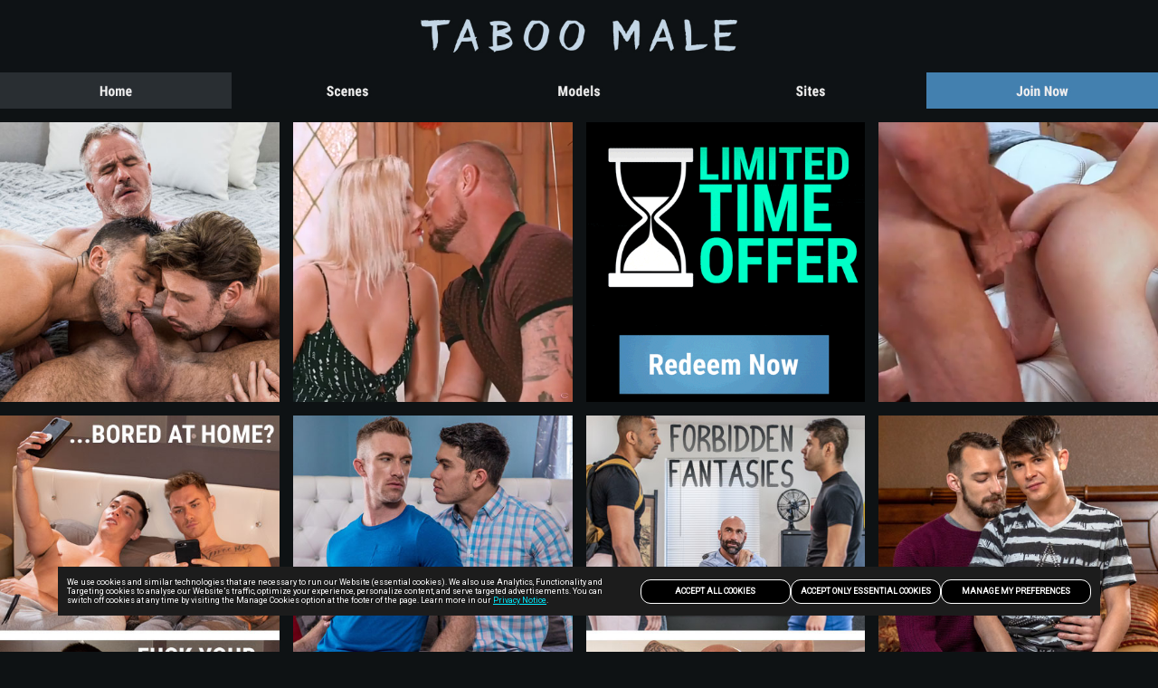

--- FILE ---
content_type: text/html; charset=utf-8
request_url: https://landing.taboomale.com/?ats=eyJhIjozNDE2OCwiYyI6MTMxMjM4LCJuIjo5NiwicyI6NjQxLCJlIjo5ODg0LCJwIjoxMX0=
body_size: 17564
content:
<!DOCTYPE html>
<html >
    <head>
        <meta charset="utf-8" />
          <meta name="viewport" content="width=device-width, initial-scale=1.0, maximum-scale=1.0, user-scalable=0" /> 
        <link rel="shortcut icon" href="https://images-assets-ht.project1content.com/TabooMale/Logos/5f22dbfc931bc8.49365849.png" />
        
        
        
         
    </head>
    <body >
        <div id="root"></div>
        <script type="text/javascript" >
                       (function () {
                           window.__JUAN = {};
                           window.__JUAN.config = {"statbar":"0","debugAtlas":false,"appVersion":"5.201.2","isDev":false,"hasCsp":false,"hasCspHash":false,"instanceTimeOut":0,"appSessionIdCookie":"app_session_id","authCookie":"access_token_ma","continuitySceneCookie":"last_scene_id","disclaimerCookie":"iAgree","entryUriCookie":"entry_point","instanceDateCookie":"instance_preview","instanceDebugCookie":"instance_debug","instanceDomainCookie":"instance_domain_override","instanceIdCookie":"instance_id_override","instanceTokenCookie":"instance_token","testGroupsCookie":"testGroups","passSceneIdToJoinCookie":"SCENE_ID_CONTINUITY","gracefulDegradation":{"path":"\u002Fhome\u002Fweb1\u002Fgracefuldegradation\u002F","forceCookie":"force_graceful_degrade"},"security":{"csp":false,"hidePoweredBy":{"enabled":true,"setTo":"Juan"},"noCache":false,"hpp":true,"frameguard":{"frameguard":null}},"authApiUrl":"https:\u002F\u002Fauth-service.project1service.com","dataApiUrl":"https:\u002F\u002Fsite-api.project1service.com","rteApiUrl":"https:\u002F\u002Frte-api.project1service.com","envName":"prod","rootEnv":"prod","filter":{"apiUrl":"https:\u002F\u002Ffilter-api.project1service.com","appUrl":"https:\u002F\u002Fonefilter.project1content.com"},"oneActor":{"appUrl":"https:\u002F\u002Fone-actor.project1service.com"},"oneCommon":{"appUrl":"https:\u002F\u002Fone-common.project1service.com"},"oneMedia":{"appUrl":"https:\u002F\u002Fone-media.project1service.com"},"onePopup":{"appUrl":""},"onePurchase":{"appUrl":"https:\u002F\u002Fone-purchase.project1service.com"},"oneRelease":{"appUrl":""},"gatewayAppUrl":"https:\u002F\u002Fprobiller.rk.com","list":{"appUrl":"https:\u002F\u002Fonelist.project1content.com","ssrUrl":"https:\u002F\u002Fone-list.project1service.com"},"navigation":{"appUrl":"https:\u002F\u002Fonenavigation.project1content.com","ssrUrl":"https:\u002F\u002Fone-navigation.project1service.com","apiUrl":"https:\u002F\u002Fnavigation-api.project1service.com"},"player":{"appUrl":"https:\u002F\u002Foneplayer.project1content.com","apiUrl":"https:\u002F\u002Fvideo-player-api.project1service.com"},"oneJoin":{"bundleUrlV2":"https:\u002F\u002Fapp-assets.project1content.com\u002Fjoin\u002Findex.js"},"ga":{"trackingId":"UA-117773996-1","dimensions":{"fingerprint":"dimension1","clientId":"dimension2","userId":"dimension3"},"linkerDomains":["probiller.com"]},"shareUrls":{"facebook":"https:\u002F\u002Fwww.facebook.com\u002Fsharer\u002Fsharer.php?u=","twitter":"https:\u002F\u002Ftwitter.com\u002Fhome?status=","reddit":"https:\u002F\u002Fwww.reddit.com\u002Fsubmit?url=","tumblr":"https:\u002F\u002Fwww.tumblr.com\u002Fwidgets\u002Fshare\u002Ftool?canonicalUrl=","email":"mailto:someone@site.com?subject=Check%20This%20Out&body="},"trustedPartners":{"originUrl":"https:\u002F\u002Fa.pabbp.com\u002Fget\u002F","mobileOriginUrl":"https:\u002F\u002Fa.pabbp.com\u002Fget\u002F","adToolV2OriginUrl":"https:\u002F\u002Fads.trafficjunky.net\u002Fad7\u002Fget\u002F"},"streamate":{"performerThumbBaseUrl":"https:\u002F\u002Fm1.nsimg.net\u002Fbiopic\u002F320x240\u002F"},"writeLogs":true};
                           window.__JUAN.publicPath = "https:\u002F\u002Fapp-assets.project1content.com\u002Ftour\u002F";
                           window.__JUAN.atlasPath = "\u002F_p1cdn\u002Ftour\u002F";
                           window.__JUAN.initialState = {"client":{"appSessionId":"2234746d-85ac-56e6-ae91-b38b875ce4b1","baseUrl":"https:\u002F\u002Flanding.taboomale.com","connection":"Corporate","cookies":{"__s":"697EC313-42FE72EA01BB35F1F2-13C79D0"},"device":{"isAndroid":false,"isApple":false,"isBot":false,"isDesktop":true,"isMobile":false,"isPhone":false,"isTablet":false},"domain":"landing.taboomale.com","geo":{"city":"","continentCode":"NA","countryCode":"US","postalCode":"","region":""},"hasWebPSupport":true,"initUuid":null,"ip":"13.59.209.163","isInternal":false,"nodeHeaders":{"NODE-51D":"[base64]","NODE-MAXMIND":"[base64]"},"userAgent":"Mozilla\u002F5.0 (Macintosh; Intel Mac OS X 10_15_7) AppleWebKit\u002F537.36 (KHTML, like Gecko) Chrome\u002F131.0.0.0 Safari\u002F537.36; ClaudeBot\u002F1.0; +claudebot@anthropic.com)"},"cookieBanner":{"categories":[{"id":"1","name":"Essential Cookies","description":"These cookies are necessary for the Website to function and cannot be switched off in our systems as they enable core website functionality. They are used to carry out the transmission of a communication, provide you with the requested services or are set in response to actions made by you, such as setting your privacy preferences, logging in or filling in forms. You can set your browser to block these cookies, but that may cause some parts of the Website to not work properly. ","defaultChecked":"1","category_history_id":"1","cookies":{"1":{"name":"access_token_ma","description":"access_token_ma cookie description","domain":"First Party","purpose":"Is used for authorizing users.","duration":"86400","cookie_history_id":"1"},"11":{"name":"refresh_token_ma","description":"refresh_token_ma cookie description","domain":"First Party","purpose":"Is used to keep the user logged into the site.","duration":"86400","cookie_history_id":"11"},"21":{"name":"instance_token","description":"instance_token cookie description","domain":"First Party","purpose":"Is used to persist the user's site version and associated data.","duration":"86400","cookie_history_id":"21"},"31":{"name":"cb-scene","description":"cb-scene cookie description","domain":"First Party","purpose":"Is used to count the number of scenes a user has played to prevent them from watching scenes once they have reached their limit of scenes they can watch.","duration":"86400","cookie_history_id":"31"},"41":{"name":"cb-trailer","description":"cb-trailer cookie description","domain":"First Party","purpose":"Is used to count the number of trailers user has played to prevent them from watching trailers once they have reached their limit of scenes they can watch.","duration":"86400","cookie_history_id":"41"},"61":{"name":"iAgree","description":"iAgree cookie description","domain":"First Party","purpose":"Is used to track if a user has selected \"i agree\" to no longer show it to the user on later pages.","duration":"31536000","cookie_history_id":"61"},"71":{"name":"atlas_joinSubmit","description":"atlas_joinSubmit cookie description","domain":"First Party","purpose":"Is used to track and limit the join counts for any single page rendered.","duration":"60","cookie_history_id":"71"},"81":{"name":"ats","description":"ats cookie description","domain":"First Party","purpose":"Is used to store the referral site.","duration":"2592000","cookie_history_id":"81"},"91":{"name":"atss","description":"atss cookie description","domain":"First Party","purpose":"Is used to assign a unique id to a user’s session.","duration":"31536000","cookie_history_id":"91"},"101":{"name":"atsm","description":"atsm cookie description","domain":"First Party","purpose":"Is used to identify the traffic of the site.","duration":"86400","cookie_history_id":"101"},"111":{"name":"atsd","description":"atsd cookie description","domain":"First Party","purpose":"Is used to assign a unique id to identify a unique visitor","duration":"86400","cookie_history_id":"111"},"121":{"name":"atlas_debug","description":"atlas_debug cookie description","domain":"First Party","purpose":"Is used internally to help debug issues.","duration":"31536000","cookie_history_id":"121"},"131":{"name":"atstrackPiece1","description":"atstrackPiece1 cookie description","domain":"First Party","purpose":"Is used to store and track where the user came from to keep the referral ad and affiliate id.","duration":"3024000","cookie_history_id":"131"},"141":{"name":"atstrackPiece2","description":"atstrackPiece2 cookie description","domain":"First Party","purpose":"Is used to store and track where the user came from to keep the referral ad and affiliate id.","duration":"3024000","cookie_history_id":"141"},"211":{"name":"etaguid","description":"etaguid cookie description","domain":"First Party","purpose":"This cookie is used to serve ads to the user.","duration":"31536000","cookie_history_id":"211"},"251":{"name":"RNLBSERVERID","description":"RNLBSERVERID cookie description","domain":"First Party","purpose":"Is used to spread spread traffic to different servers.","duration":"31536000","cookie_history_id":"251"},"261":{"name":"LBSERVERID","description":"LBSERVERID cookie description","domain":"First Party","purpose":"Is used by the site to protect from possible attacks.","duration":"31536000","cookie_history_id":"261"},"271":{"name":"sessionid","description":"sessionid cookie description","domain":"First Party","purpose":"Is used to store the session information when being sent to a third party biller.","duration":"31536000","cookie_history_id":"271"},"281":{"name":"connect.sid","description":"connect.sid cookie description","domain":"First Party","purpose":"Is used to store the session information when being sent to a third party biller.","duration":"3600","cookie_history_id":"281"},"291":{"name":"__s","description":"__s cookie description","domain":"First Party","purpose":"Is used for security tracking and preventing fraud.","duration":"31536000","cookie_history_id":"291"},"411":{"name":"cookieConsent","description":"cookieConsent cookie description","domain":"First Party","purpose":"It logs user's cookie preference choice.","duration":"15552000","cookie_history_id":"411"},"421":{"name":"sl_google","description":"sl_google cookie description","domain":"First Party","purpose":"Is used to store and pass the google account of the user to be used for the google sign in process.","duration":"86400","cookie_history_id":"421"},"451":{"name":"initialUrl","description":"initialUrl cookie description","domain":"First Party","purpose":"Is used to correctly redirect the user once they log in.","duration":"31536000","cookie_history_id":"451"},"461":{"name":"apt_visited","description":"apt_visited cookie description","domain":"First Party","purpose":"Is used to show the safe for work pages for users that have not verified their age.","duration":"31536000","cookie_history_id":"461"},"481":{"name":"_grecaptcha","description":"_grecaptcha cookie description","domain":"First Party","purpose":"Is used for reCAPTCHA to make an assessment if the traffic to the site is legitimate or malicious","duration":"31536000","cookie_history_id":"481"},"531":{"name":"atlasData","description":"AtlasData cookie description","domain":"First Party","purpose":"Is used to maintain the users information if they are redirected to 3rd party applications in the middle of the join flow.","duration":"31536000","cookie_history_id":"531"},"561":{"name":"csam_cr_form","description":"csam_cr_form cookie description","domain":"First Party","purpose":"Is used to store the URLs for the CSAM content removal form.","duration":"31536000","cookie_history_id":"561"},"571":{"name":"tracking","description":"tracking cookie description","domain":"First Party","purpose":"Is used to preserve certain values that are needed for the join process.","duration":"31536000","cookie_history_id":"571"},"581":{"name":"logout","description":"logout cookie description","domain":"First Party","purpose":"Is used to redirect the user to the logout page once they logout from the site.","duration":"31536000","cookie_history_id":"581"}}},{"id":"11","name":"Functional Cookies","description":"These cookies are set to implement additional functionalities and\u002For to enhance features and website performance, improving your experience on the Website. This type of cookies allows us to recognize you when you return to the Website and to remember, for example, your choice of language and your preferences such as your region.","defaultChecked":"0","category_history_id":"11","cookies":{"51":{"name":"last_scene_id","description":"last_scene_id cookie description","domain":"First Party","purpose":"Is used for scene continuity, storing the last viewed scene to the user to be redirected to that scene once they join\u002Flogin.","duration":"31536000","cookie_history_id":"51"},"301":{"name":"form_values","description":"form_values cookie description","domain":"First Party","purpose":"Is used to store certain user values (email, username, firstname, lastname, zipCode, country code) during the join process in case the user leaves and then comes back.","duration":"31536000","cookie_history_id":"301"},"311":{"name":"goals","description":"goals cookie description","domain":"Third Party","purpose":"Is used to store and track the payment site id of the user.","duration":"31536000","cookie_history_id":"311"},"321":{"name":"tj_UUID","description":"tj_UUID cookie description","domain":"First Party","purpose":"Is used to serve Ads to the User.","duration":"1296000","cookie_history_id":"321"},"331":{"name":"tj_UUID_v2","description":"tj_UUID_v2 cookie description","domain":"First Party","purpose":"Is used to serve Ads to the User.","duration":"1296000","cookie_history_id":"331"},"591":{"name":"banner","description":"banner cookie description","domain":"First Party","purpose":"Is used to show certain banner types to the user.","duration":"31536000","cookie_history_id":"591"},"601":{"name":"prejoin","description":"prejoin cookie description","domain":"First Party","purpose":"Is used in the prejoin form to retain the username and email that users have entered so the user doesn't have to enter it again.","duration":"31536000","cookie_history_id":"601"},"611":{"name":"release","description":"release cookie description","domain":"First Party","purpose":"Is used by the player to determine if the timeline is expandable.","duration":"31536000","cookie_history_id":"611"},"621":{"name":"sceneContinuity","description":"sceneContinuity cookie description","domain":"First Party","purpose":"Is used to ensure that the user is directed to the same scene page they were viewing once they join and log into the site.","duration":"31536000","cookie_history_id":"621"},"651":{"name":"sessId","description":"sessId cookie description","domain":"First Party","purpose":"Is used for preventing unEssential Cookies duplicate queries between the drawer and the payment gateway.","duration":"31536000","cookie_history_id":"651"}}},{"id":"21","name":"Analytics Cookies","description":"These cookies allow us to recognize and count the number of users and to see how you use and explore the Website. For example, they allow us to carry out statistical analysis of page use, interactions, and paths you take through the Website to improve its performance. We use Google as a service provider to collect and analyze information about how you use the Website, including by collecting website activity data through first-party cookies set by our domains, and third-party cookies set by Google. ","defaultChecked":"0","category_history_id":"21","cookies":{"151":{"name":"_ga","description":"_ga cookie description","domain":"First Party","purpose":"Is set by Google Analytics Cookies and is used to distinguish unique users by assigning a randomly generated number as a client identifier.","duration":"3024000","cookie_history_id":"151"},"161":{"name":"_gat","description":"_gat cookie description","domain":"First Party","purpose":"s used to throttle the request rate - limiting the collection of data on high traffic sites","duration":"86400","cookie_history_id":"161"},"171":{"name":"_gid","description":"_gid cookie description","domain":"First Party","purpose":"Is set by Google Analytics Cookies and is used to distinguish unique users by assigning a randomly generated number as a client identifier.","duration":"86400","cookie_history_id":"171"},"181":{"name":"_ga_\u003Cwpid\u003E","description":"_ga_\u003Cwpid\u003E cookie description","domain":"First Party","purpose":"Is set by Google Analytics Cookies and is used to distinguish unique users by assigning a randomly generated number as a client identifier","duration":"31536000","cookie_history_id":"181"},"191":{"name":"_gat_instanceTracker","description":"_gat_instanceTracker cookie description","domain":"First Party","purpose":"Is used to throttle the request rate - limiting the collection of data on high traffic sites.","duration":"60","cookie_history_id":"191"},"201":{"name":"_gat_secondTracker","description":"_gat_secondTracker cookie description","domain":"First Party","purpose":"Is used to throttle the request rate - limiting the collection of data on high traffic sites.","duration":"60","cookie_history_id":"201"},"221":{"name":"d_uid","description":"d_uid cookie description","domain":"First Party","purpose":"Is used for Analytics Cookies purposes","duration":"2592000","cookie_history_id":"221"},"231":{"name":"d_uidb","description":"d_uidb cookie description","domain":"First Party","purpose":"Is used for Analytics Cookies purposes","duration":"2592000","cookie_history_id":"231"},"241":{"name":"d_fs","description":"d_fs cookie description","domain":"First Party","purpose":"Is used for Analytics Cookies purposes","duration":"31536000","cookie_history_id":"241"},"341":{"name":"vjs-analytics","description":"vjs-Analytics Cookies cookie description","domain":"First Party","purpose":"Is used for Analytics Cookies purposes","duration":"86400","cookie_history_id":"341"},"361":{"name":"HSID","description":"HSID cookie description","domain":"Third Party","purpose":"Is used as a security cookie to confirm visitor authenticity, prevent fraudulent use of login data and protect user data from unauthorized access.","duration":"31536000","cookie_history_id":"361"},"371":{"name":"SIDCC","description":"SIDCC cookie description","domain":"Third Party","purpose":"Is set by Google and is used to protect users' data from unauthorized access.","duration":"31536000","cookie_history_id":"371"},"381":{"name":"SSID","description":"SSID cookie description","domain":"Third Party","purpose":"Is used to provide ad delivery or retargeting.","duration":"31536000","cookie_history_id":"381"},"391":{"name":"SID","description":"SID cookie description","domain":"Third Party","purpose":"Is used to provide ad delivery or retargeting, and fraud prevention.","duration":"31536000","cookie_history_id":"391"},"401":{"name":"APISID","description":"APISID cookie description","domain":"Third Party","purpose":"Is used to store user preferences and information when viewing pages with Google maps on them.","duration":"31536000","cookie_history_id":"401"},"431":{"name":"bs","description":"bs cookie description","domain":"First Party","purpose":"Is used for Analytics Cookies purposes","duration":"86400","cookie_history_id":"431"},"441":{"name":"_m","description":"_m cookie description","domain":"First Party","purpose":"Is used for Analytics Cookies purposes","duration":"31536000","cookie_history_id":"441"},"471":{"name":"a2cid","description":"a2cid cookie description","domain":"First Party","purpose":"Is used for Analytics Cookies purposes for pixel tracking.","duration":"600","cookie_history_id":"471"},"491":{"name":"lscache-is","description":"lscache-is cookie description","domain":"First Party","purpose":"Is used for Analytics Cookies purposes.","duration":"31536000","cookie_history_id":"491"},"501":{"name":"ld:","description":"ld: cookie description","domain":"First Party","purpose":"Is used for an internal tool for Analytics Cookies purposes.","duration":"31536000","cookie_history_id":"501"},"511":{"name":"pa","description":"pa cookie description","domain":"Third Party","purpose":"Is used for Analytics Cookies purposes. by using Real User Monitoring to track visitors on our website.","duration":"31536000","cookie_history_id":"511"},"521":{"name":"pa_enable","description":"pa_enable cookie description","domain":"Third Party","purpose":"Is used for Analytics Cookies purposes. by using Real User Monitoring to track visitors on our website.","duration":"31536000","cookie_history_id":"521"},"541":{"name":"Referrer-Page-Type","description":"Referrer-Page-Type cookie description","domain":"First Party","purpose":"Is used for Analytics Cookies purposes by storing the previous page the user was on.","duration":"31536000","cookie_history_id":"541"},"551":{"name":"Referrer-Page-Parameters","description":"Referrer-Page-Parameters cookie description","domain":"First Party","purpose":"Is used for Analytics Cookies purposes by storing the previous page the user was on.","duration":"31536000","cookie_history_id":"551"},"641":{"name":"dmp","description":"dmp cookie description","domain":"First Party","purpose":"Is used for Analytics Cookies purposes","duration":"31536000","cookie_history_id":"641"},"661":{"name":"slfp","description":"slfp cookie description","domain":"Third Party","purpose":"Is used for Analytics Cookies purposes for pixel tracking.","duration":"2592000","cookie_history_id":"661"}}},{"id":"31","name":"Targeting Cookies","description":"These cookies record your visits on the Website, the pages you visit and the links you follow to enable us to make the Website more relevant to your interests and to help us serve ads that might be of interest to you. We and our advertising partners set these cookies to provide behavioral advertising and re-marketing analytical data. If you choose to disable this type of cookies, you might still see advertisements, but they will not be tailored to your interests.","defaultChecked":"0","category_history_id":"31","cookies":{"351":{"name":"player_iteration","description":"player_iteration cookie description","domain":"First Party","purpose":"Is used to track the amount of times the user watches scenes to determine when to play an add.","duration":"86400","cookie_history_id":"351"},"631":{"name":"addsTracking","description":"addsTracking cookie description","domain":"First Party","purpose":"Is used to track ads that the user saw on the player page.","duration":"31536000","cookie_history_id":"631"},"671":{"name":"blue-tag.min.js","description":"blue-tag.min.js cookie description","domain":"Third Party","purpose":"This cookie is used to help target certain elements on the site.","duration":"15552000","cookie_history_id":"671"},"673":{"name":"remarket-data","description":"remarket-data cookie description","domain":"Third Party","purpose":"This cookie is used to ensure that the same user’s information is not captured multiple times. It stores general details such as the user’s IP address, User-Agent, timestamp, and time zone.","duration":"604800","cookie_history_id":"673"},"675":{"name":"rtg_usr","description":"Is used for retargeting purposes for pixel tracking.","domain":"Third Party","purpose":"Is used for retargeting purposes for pixel tracking.","duration":"2592000","cookie_history_id":"675"}}}],"version":"8","allowedList":[]}};
                           window.__JUAN.rawInstance = {"id":268211,"siteId":2492,"type":"tour","name":"PC_Affiliate_MKPL_Default ","description":"Default instance with JoinV2","gatewayInstanceId":521,"useNewGateway":false,"storeId":null,"isMarketplace":true,"isForexActive":true,"isArchived":false,"variables":[{"name":"CANCELLATION_POLICY_URL","type":"url","value":"https:\u002F\u002Fwww.taboomale.com\u002Flegal\u002Ftos#cancel"},{"name":"CRR_SUPPORT","type":"string","value":"taboomalesupport@probiller.com"},{"name":"FAVICON","type":"asset","value":"https:\u002F\u002Fimages-assets-ht.project1content.com\u002FTabooMale\u002FLogos\u002F5f22dbfc931bc8.49365849.png"},{"name":"INQUIRY_TEXT","type":"string","value":"Trademarks and Logos are trademarks owned by Mile High Distribution Inc. used under license by Aylo Premium Ltd."},{"name":"LEGAL_DISCLAIMER","type":"string","value":"All models appearing on this website are 18 years or older. Click \u003Ca href='https:\u002F\u002Fwww.taboomale.com\u002Flegal\u002F2257'\u003Ehere\u003C\u002Fa\u003E for records required pursuant to 18 U.S.C. 2257 Record Keeping Requirements Compliance Statement. By entering this site you swear that you are of legal age in your area to view adult material and that you wish to view such material. Please visit our Authorized Payment Processors \u003Ca href='https:\u002F\u002Fsecure.vend-o.com\u002Fcustomers\u002Fprofile\u002Flogin\u002F'\u003EVendo\u003C\u002Fa\u003E \u003Ca href='https:\u002F\u002Fcs.segpay.com\u002F'\u003ESegpay\u003C\u002Fa\u003E."},{"name":"MARKETING_TEXT","type":"string","value":"©2026 Aylo Premium Ltd. All Rights Reserved."},{"name":"PRIVACY_POLICY","type":"url","value":"https:\u002F\u002Fwww.taboomale.com\u002Flegal\u002Fprivacy"},{"name":"PROBILLER","type":"string","value":"We use Probiller as our trusted biller"},{"name":"SUPPORT","type":"url","value":"https:\u002F\u002Fsupport.taboomale.com"},{"name":"TERMS_CONDITIONS","type":"url","value":"https:\u002F\u002Fwww.taboomale.com\u002Flegal\u002Ftos"},{"name":"TGP1_MO_JOIN","type":"string","value":"\u002Fjoin1"},{"name":"TGP1_PC_JOIN","type":"string","value":"\u002Fjoin1"}],"contentFilter":{"brandId":null,"collectionId":null,"tagId":null,"actorId":null,"groupId":null},"routeListId":2,"isMgpg":true,"isSfw":false,"instanceVariables":[],"instanceRules":{"canDownloadBts":true,"canDownloadGallery":true,"canDownloadMovie":true,"canDownloadScene":true,"canDownloadTrailer":true,"canPlayBts":true,"canViewGallery":true,"canPlayMovie":true,"canPlayScene":true,"canPlayTrailer":true,"canListComments":true,"canAddComment":true,"canLikeActor":true,"canLikeBts":true,"canLikeCollection":true,"canLikeGallery":true,"canLikeMovie":true,"canLikeScene":true,"canLikeSeries":true,"canLikeTag":true,"canLikeTrailer":true,"canViewHistory":true,"canAddFavorite":true,"canAddWatchlater":true},"upcomingRules":{"isEnabled":false,"isUnlocked":false,"releaseLimit":0,"playableCount":0,"badgeText":""},"instanceConfigs":[{"name":"addOnConfig","value":"{}"},{"name":"ageGatingConfig","value":"{}"},{"name":"analyticsConfig","value":"{\"gaTrackingEnabled\":true}"},{"name":"atlasConfig","value":"{\"enabled\":true}"},{"name":"backofferConfig","value":"{}"},{"name":"backtotopbuttonConfig","value":"{\"showTopButton\":true}"},{"name":"blacklabelConfig","value":"{\"enabled\":false}"},{"name":"cardOptionsConfig","value":"{\"showHeader\":true,\"showTitle\":true,\"showModels\":true,\"showFirstNamesOnly\":false,\"showMaleModels\":true,\"showDate\":true,\"showSite\":true,\"showGroup\":false,\"showInteractions\":true,\"showPopularity\":false,\"actions\":{\"showAddToFavorites\":false,\"showWatchLater\":false},\"player\":{\"showGallery\":true,\"showTrailer\":true}}"},{"name":"contentCockblockConfig","value":"{\"scene\":{\"isEnabled\":false},\"trailer\":{\"isEnabled\":false}}"},{"name":"contentDisplayOptionsConfig","value":"{\"talent\":{\"gendersOfModelsToShow\":[\"female\",\"male\",\"other\"],\"showFirstNamesOnly\":false},\"showHeader\":true,\"showTitle\":true,\"showDate\":true,\"showSite\":true,\"showGroup\":false,\"showInteractions\":true,\"showPopularity\":false,\"actions\":{\"showAddToFavorites\":false,\"showWatchLater\":false},\"player\":{\"showGallery\":true,\"showTrailer\":true}}"},{"name":"contentFilterConfig","value":"{}"},{"name":"customLogoutIframeConfig","value":"{}"},{"name":"customLogoutLoginConfig","value":"{}"},{"name":"darkDistrictConfig","value":"{}"},{"name":"downloadConfig","value":"{\"gallery\":1,\"trailer\":1,\"scene\":1,\"bts\":1}"},{"name":"failedLoginAttemptsConfig","value":"{}"},{"name":"gatewayDomainsConfig","value":"{\"paymentService\":\"mgpg\",\"useP1GatewayV2\":true,\"gatewayInstanceId\":521,\"isLegacyEnabled\":false,\"maDomainProtocol\":\"https:\u002F\u002F\",\"maDomain\":\"site-ma.taboomale.com\",\"isP1GatewayEnabled\":true}"},{"name":"listConfig","value":"{\"history\":false,\"favorite\":1,\"watchLater\":1}"},{"name":"metaTagsConfig","value":"{\"robots\":\"noindex, follow\",\"canonical\":{\"options\":{\"singularFilter\":false}},\"metaTags\":{\"metaTitle\":\"{{brand}}\"}}"},{"name":"mgpgConfig","value":"{\"isMgpg\":true}"},{"name":"microtransactionConfig","value":"{}"},{"name":"navigationConfig","value":"{\"desktop\":{\"path\":\"home\"},\"mobile\":{\"path\":\"home\"}}"},{"name":"pixelTrackingConfig","value":"{\"isEnabled\":false}"},{"name":"playbackConfig","value":"{\"upcomingScenes\":false,\"hasTourContinuity\":false,\"groupIds\":\"\",\"collectionIds\":\"\",\"tagIds\":\"\",\"hasSceneTourContinuity\":false,\"hasCollectionIdContinuity\":false,\"avatar\":\"\",\"logHistory\":0,\"showTimeline\":true,\"expandTimeline\":true,\"disablePictureOnPicture\":false,\"allowFlagContent\":false,\"gallery\":false,\"scene\":false,\"trailer\":true,\"bts\":false,\"comments\":1,\"likes\":1,\"model\":1,\"sceneDetails\":0}"},{"name":"popunderConfig","value":"{}"},{"name":"pppConfig","value":"{\"showPostlogin\":false,\"showBar\":false,\"showPromo\":false}"},{"name":"previewConfig","value":"{\"images\":{\"enabled\":true},\"video\":{\"enabled\":true},\"priority\":\"video\",\"disableOverlay\":false}"},{"name":"probillerConfig","value":"{}"},{"name":"purchaseMembershipConfig","value":"{}"},{"name":"renderingConfig","value":"{\"enableSsr\":false}"},{"name":"rootFilesConfig","value":"{\"hasRootFile\":{\"robots.txt\":false,\"humans.txt\":false}}"},{"name":"routeListsConfig","value":"{\"routeLists\":2}"},{"name":"seoAltTitleConfig","value":"{}"},{"name":"sfwConfig","value":"{}"},{"name":"socialLinksConfig","value":"{\"includeOutlets\":{}}"},{"name":"storefrontConfig","value":"{}"},{"name":"themeConfig","value":"{\"0\":\"{\",\"1\":\"\\\"\",\"2\":\"t\",\"3\":\"h\",\"4\":\"e\",\"5\":\"m\",\"6\":\"e\",\"7\":\"I\",\"8\":\"d\",\"9\":\"\\\"\",\"10\":\":\",\"11\":\"N\",\"12\":\"U\",\"13\":\"L\",\"14\":\"L\",\"15\":\"}\",\"themeId\":\"4981\"}"}],"themeConfigs":[{"name":"colorConfig","value":"{\"primary\":\"#4380b0\",\"dropdownSubMenuBackground\":\"#363433\",\"background\":\"#000000\",\"text\":\"#ffffff\",\"card\":\"#2857f7\",\"menuBg\":\"#dadada\",\"dropdownTextColor\":\"#ffffff\",\"blockHeaderBar\":\"#d6d6d6\",\"blockBgColor\":\"#000000\",\"cardTitleLinkColor\":\"#4380b0\"}"},{"name":"gridConfig","value":"{\"breakpoints\":{\"base\":0,\"small\":250,\"medium\":800,\"large\":1000,\"extra-large\":1300,\"huge\":1600},\"containers\":{\"small\":\"100%\",\"medium\":\"100%\",\"large\":\"100%\",\"extra-large\":\"100%\",\"huge\":\"100%\"},\"releasesPerRow\":{\"small\":2,\"medium\":3,\"large-up\":4,\"extra-large\":4,\"huge\":4},\"actorsPerRow\":{\"small\":2,\"medium\":3,\"large-up\":4,\"extra-large\":4,\"huge\":6},\"size\":12,\"gutter\":\"15px\"}"},{"name":"assetsConfig","value":"{\"general\":{\"favicon\":\"$FAVICON\"},\"login\":{},\"logout\":{},\"imageRatios\":{\"actorList\":\"0.625\",\"actorProfile\":\"0.75\",\"sceneList\":\"1.5\"},\"logo\":\"http:\u002F\u002Fcdn.hw.assets.realitykings.com\u002FRk\u002FBase\u002FMa\u002Fassets\u002Fimg\u002Fcomponents\u002Fheader\u002Flogo-bare2.png\"}"},{"name":"placeholderConfig","value":"{}"},{"name":"skinConfig","value":"{\"bgImages\":{},\"bgCover\":{\"cover\":false},\"bgOptions\":{},\"bgPosition\":{\"sidePos\":false,\"vPos\":\"top\",\"hPos\":\"left\"}}"}],"structures":[{"id":5840171,"parentId":null,"status":"enabled","structure":"{\"id\":1,\"parentId\":null,\"nodeName\":\"Container\",\"attributes\":{\"_id\":\"Container\"},\"siblings\":[],\"children\":[{\"id\":62876092981,\"parentId\":1,\"children\":[],\"attributes\":{\"_id\":\"Children\"},\"nodeName\":\"Children\",\"siblings\":[]}]}","type":"layout","name":"Blank","instance":null,"blocks":[],"accountV2Blocks":[],"playerBlocks":[],"joinAppBlocks":[],"joinApp2Blocks":[],"filterV2Blocks":[],"navigationBlocks":[],"purchaseDrawerV3Blocks":[],"rteV3Blocks":[],"structureConfigs":[],"parentStructure":null,"children":null},{"id":5840181,"parentId":null,"status":"enabled","structure":"{\"id\":1,\"parentId\":null,\"nodeName\":\"Container\",\"attributes\":{\"_id\":\"Container\"},\"siblings\":[],\"children\":[{\"id\":39001004818,\"parentId\":1,\"children\":[],\"attributes\":{\"_id\":\"Children\"},\"nodeName\":\"Children\",\"siblings\":[4031194667]},{\"id\":4031194667,\"parentId\":1,\"children\":[],\"attributes\":{\"_id\":\"FooterBlock\",\"title\":\"Footer\",\"hasSameLinksForMobile\":true,\"desktopFooterLinks\":[{\"label\":\"Terms & Conditions\",\"path\":\"custom\",\"customPath\":\"$TERMS_CONDITIONS\",\"isNoFollow\":true,\"shouldOpenNewTab\":true},{\"label\":\"Support\",\"path\":\"custom\",\"isNoFollow\":true,\"shouldOpenNewTab\":true,\"customPath\":\"$SUPPORT\"},{\"label\":\"PRIVACY NOTICE\",\"path\":\"custom\",\"shouldOpenNewTab\":true,\"isNoFollow\":true,\"customPath\":\"$PRIVACY_POLICY\"}],\"tagLine\":\"$MARKETING_TEXT\",\"inquiryText\":\"$INQUIRY_TEXT\",\"legalText\":\"$LEGAL_DISCLAIMER\",\"customVisualAttributes\":{},\"footerLogos\":{\"probillerText\":\"$PROBILLER\"},\"hasRssFeed\":false},\"nodeName\":\"FooterBlock\",\"siblings\":[39001004818]}]}","type":"layout","name":"Default","instance":null,"blocks":[],"accountV2Blocks":[],"playerBlocks":[],"joinAppBlocks":[],"joinApp2Blocks":[],"filterV2Blocks":[],"navigationBlocks":[],"purchaseDrawerV3Blocks":[],"rteV3Blocks":[],"structureConfigs":[],"parentStructure":null,"children":null},{"id":5840191,"parentId":5840171,"status":"enabled","structure":"{\"id\":1,\"parentId\":null,\"nodeName\":\"Container\",\"attributes\":{\"_id\":\"Container\"},\"siblings\":[],\"children\":[{\"id\":82487942521,\"parentId\":1,\"children\":[{\"id\":7394137661,\"parentId\":82487942521,\"children\":[{\"id\":45933934502,\"parentId\":7394137661,\"children\":[{\"id\":80700417325,\"parentId\":45933934502,\"children\":[{\"id\":44561538523,\"parentId\":80700417325,\"children\":[],\"attributes\":{\"title\":\"\",\"autoPlay\":false,\"src\":{\"1x\":\"{\\\"url\\\":\\\"https:\u002F\u002Fimages-assets-ht.project1content.com\u002FTGP_Fallback\u002FTabooMale\u002FMedia\u002FPaid\u002FPC\u002FTGP1\u002FJoin1\u002F5f31a43241cc32.88832275.Jpg\\\",\\\"urls\\\":{\\\"default\\\":\\\"https:\u002F\u002Fimageservice-assets-ht.project1content.com\u002Fm=bqj4oda\u002Fassets\u002FTGP_Fallback\u002FTabooMale\u002FMedia\u002FPaid\u002FPC\u002FTGP1\u002FJoin1\u002F5f31a43241cc32.88832275.jpg\\\",\\\"png\\\":\\\"https:\u002F\u002Fimageservice-assets-ht.project1content.com\u002Fm=bqj4odaJb\u002Fassets\u002FTGP_Fallback\u002FTabooMale\u002FMedia\u002FPaid\u002FPC\u002FTGP1\u002FJoin1\u002F5f31a43241cc32.88832275.png\\\",\\\"webp\\\":\\\"https:\u002F\u002Fimageservice-assets-ht.project1content.com\u002Fm=bqj4odaJ8h\u002Fassets\u002FTGP_Fallback\u002FTabooMale\u002FMedia\u002FPaid\u002FPC\u002FTGP1\u002FJoin1\u002F5f31a43241cc32.88832275.webp\\\",\\\"gif\\\":\\\"https:\u002F\u002Fimageservice-assets-ht.project1content.com\u002Fm=bqj4odadb\u002Fassets\u002FTGP_Fallback\u002FTabooMale\u002FMedia\u002FPaid\u002FPC\u002FTGP1\u002FJoin1\u002F5f31a43241cc32.88832275.gif\\\"}}\",\"2x\":\"\",\"3x\":\"\"},\"mobile\":{\"autoPlay\":false,\"src\":{\"1x\":\"{\\\"url\\\":\\\"https:\u002F\u002Fimages-assets-ht.project1content.com\u002FTGP_Fallback\u002FTabooMale\u002FMedia\u002FPaid\u002FPC\u002FTGP1\u002FJoin1\u002F5f31a43241cc32.88832275.Jpg\\\",\\\"urls\\\":{\\\"default\\\":\\\"https:\u002F\u002Fimageservice-assets-ht.project1content.com\u002Fm=bqj4oda\u002Fassets\u002FTGP_Fallback\u002FTabooMale\u002FMedia\u002FPaid\u002FPC\u002FTGP1\u002FJoin1\u002F5f31a43241cc32.88832275.jpg\\\",\\\"png\\\":\\\"https:\u002F\u002Fimageservice-assets-ht.project1content.com\u002Fm=bqj4odaJb\u002Fassets\u002FTGP_Fallback\u002FTabooMale\u002FMedia\u002FPaid\u002FPC\u002FTGP1\u002FJoin1\u002F5f31a43241cc32.88832275.png\\\",\\\"webp\\\":\\\"https:\u002F\u002Fimageservice-assets-ht.project1content.com\u002Fm=bqj4odaJ8h\u002Fassets\u002FTGP_Fallback\u002FTabooMale\u002FMedia\u002FPaid\u002FPC\u002FTGP1\u002FJoin1\u002F5f31a43241cc32.88832275.webp\\\",\\\"gif\\\":\\\"https:\u002F\u002Fimageservice-assets-ht.project1content.com\u002Fm=bqj4odadb\u002Fassets\u002FTGP_Fallback\u002FTabooMale\u002FMedia\u002FPaid\u002FPC\u002FTGP1\u002FJoin1\u002F5f31a43241cc32.88832275.gif\\\"}}\",\"2x\":\"\",\"3x\":\"\"},\"poster\":{}},\"continuity\":{\"enableContinuity\":true,\"continuitySource\":\"continuityQueryParam\",\"continuityQueryParam\":\"ad_id\",\"continuityAssetUrl\":\"https:\u002F\u002Fstatic-landing-assets.project1content.com\u002FP1TGP\u002FTabooMale\u002FAffiliates\u002FImages\u002F{{continuityReference}}\u002FPC\u002FTGP1\u002FJoin1\u002Fheader.jpg\",\"mobileContinuityAssetUrl\":\"https:\u002F\u002Fstatic-landing-assets.project1content.com\u002FP1TGP\u002FTabooMale\u002FAffiliates\u002FImages\u002F{{continuityReference}}\u002FPC\u002FTGP1\u002FJoin1\u002Fheader.jpg\"},\"_id\":\"ImageBlock\",\"poster\":{},\"generic\":{\"hasControls\":false},\"_label\":\"Header\"},\"nodeName\":\"ImageBlock\",\"siblings\":[]}],\"attributes\":{\"_id\":\"Column\"},\"nodeName\":\"Column\",\"siblings\":[]}],\"attributes\":{\"_id\":\"Row\"},\"nodeName\":\"Row\",\"siblings\":[47469982738]},{\"id\":47469982738,\"parentId\":7394137661,\"children\":[{\"id\":10117066765,\"parentId\":47469982738,\"children\":[],\"attributes\":{\"span\":{\"small-up\":1,\"medium-up\":1,\"large-up\":1,\"extra-large-up\":2,\"huge-up\":3},\"_id\":\"Column\"},\"nodeName\":\"Column\",\"siblings\":[85657462253,61621619262]},{\"id\":85657462253,\"parentId\":47469982738,\"children\":[{\"id\":65316181146,\"parentId\":85657462253,\"children\":[{\"id\":14963356881,\"parentId\":65316181146,\"children\":[{\"id\":37157724723,\"parentId\":14963356881,\"children\":[],\"attributes\":{\"title\":\"\",\"autoPlay\":false,\"src\":{\"1x\":\"{\\\"url\\\":\\\"https:\u002F\u002Fimages-assets-ht.project1content.com\u002FTGP_Fallback\u002FTabooMale\u002FMedia\u002FPaid\u002FPC\u002FTGP1\u002FJoin1\u002F5f31a4243dd264.06150846.jpg\\\",\\\"urls\\\":{\\\"default\\\":\\\"https:\u002F\u002Fimageservice-assets-ht.project1content.com\u002Fm=\u002Fassets\u002FTGP_Fallback\u002FTabooMale\u002FMedia\u002FPaid\u002FPC\u002FTGP1\u002FJoin1\u002F5f31a4243dd264.06150846.jpg\\\",\\\"png\\\":\\\"https:\u002F\u002Fimageservice-assets-ht.project1content.com\u002Fm=bYy\u002Fassets\u002FTGP_Fallback\u002FTabooMale\u002FMedia\u002FPaid\u002FPC\u002FTGP1\u002FJoin1\u002F5f31a4243dd264.06150846.png\\\",\\\"webp\\\":\\\"https:\u002F\u002Fimageservice-assets-ht.project1content.com\u002Fm=bYi-b\u002Fassets\u002FTGP_Fallback\u002FTabooMale\u002FMedia\u002FPaid\u002FPC\u002FTGP1\u002FJoin1\u002F5f31a4243dd264.06150846.webp\\\",\\\"gif\\\":\\\"https:\u002F\u002Fimageservice-assets-ht.project1content.com\u002Fm=bYq\u002Fassets\u002FTGP_Fallback\u002FTabooMale\u002FMedia\u002FPaid\u002FPC\u002FTGP1\u002FJoin1\u002F5f31a4243dd264.06150846.gif\\\"}}\",\"2x\":\"\",\"3x\":\"\"},\"mobile\":{\"autoPlay\":false,\"src\":{\"1x\":\"{\\\"url\\\":\\\"https:\u002F\u002Fimages-assets-ht.project1content.com\u002FTGP_Fallback\u002FTabooMale\u002FMedia\u002FPaid\u002FPC\u002FTGP1\u002FJoin1\u002F5f31a4243dd264.06150846.jpg\\\",\\\"urls\\\":{\\\"default\\\":\\\"https:\u002F\u002Fimageservice-assets-ht.project1content.com\u002Fm=\u002Fassets\u002FTGP_Fallback\u002FTabooMale\u002FMedia\u002FPaid\u002FPC\u002FTGP1\u002FJoin1\u002F5f31a4243dd264.06150846.jpg\\\",\\\"png\\\":\\\"https:\u002F\u002Fimageservice-assets-ht.project1content.com\u002Fm=bYy\u002Fassets\u002FTGP_Fallback\u002FTabooMale\u002FMedia\u002FPaid\u002FPC\u002FTGP1\u002FJoin1\u002F5f31a4243dd264.06150846.png\\\",\\\"webp\\\":\\\"https:\u002F\u002Fimageservice-assets-ht.project1content.com\u002Fm=bYi-b\u002Fassets\u002FTGP_Fallback\u002FTabooMale\u002FMedia\u002FPaid\u002FPC\u002FTGP1\u002FJoin1\u002F5f31a4243dd264.06150846.webp\\\",\\\"gif\\\":\\\"https:\u002F\u002Fimageservice-assets-ht.project1content.com\u002Fm=bYq\u002Fassets\u002FTGP_Fallback\u002FTabooMale\u002FMedia\u002FPaid\u002FPC\u002FTGP1\u002FJoin1\u002F5f31a4243dd264.06150846.gif\\\"}}\",\"2x\":\"\",\"3x\":\"\"},\"poster\":{}},\"continuity\":{\"enableContinuity\":true,\"continuitySource\":\"continuityQueryParam\",\"continuityQueryParam\":\"ad_id\",\"continuityAssetUrl\":\"https:\u002F\u002Fstatic-landing-assets.project1content.com\u002FP1TGP\u002FTabooMale\u002FAffiliates\u002FImages\u002F{{continuityReference}}\u002FPC\u002FTGP1\u002FJoin1\u002Fleft.jpg\",\"mobileContinuityAssetUrl\":\"https:\u002F\u002Fstatic-landing-assets.project1content.com\u002FP1TGP\u002FTabooMale\u002FAffiliates\u002FImages\u002F{{continuityReference}}\u002FPC\u002FTGP1\u002FJoin1\u002Fleft.jpg\"},\"_id\":\"ImageBlock\",\"poster\":{},\"generic\":{\"hasControls\":false}},\"nodeName\":\"ImageBlock\",\"siblings\":[]}],\"attributes\":{\"span\":{\"small-up\":3,\"medium-up\":3,\"large-up\":3,\"extra-large-up\":3,\"huge-up\":3},\"_id\":\"Column\"},\"nodeName\":\"Column\",\"siblings\":[62354289319,53485235289]},{\"id\":62354289319,\"parentId\":65316181146,\"children\":[{\"id\":71616853252,\"parentId\":62354289319,\"children\":[{\"id\":19122992696,\"parentId\":71616853252,\"children\":[{\"id\":15155459421,\"parentId\":19122992696,\"children\":[],\"siblings\":[],\"nodeName\":\"JoinApp2Block\",\"joinApp2BlockId\":\"bb88af10-4e63-11ee-b73f-99846fbf4146\"}],\"attributes\":{\"_id\":\"Column\"},\"nodeName\":\"Column\",\"siblings\":[]}],\"attributes\":{\"_id\":\"Row\"},\"nodeName\":\"Row\",\"siblings\":[64429524256]},{\"id\":64429524256,\"parentId\":62354289319,\"children\":[],\"siblings\":[71616853252],\"nodeName\":\"FooterBlock\",\"attributes\":{\"_id\":\"FooterBlock\",\"title\":\"Footer\",\"hasSameLinksForMobile\":true,\"desktopFooterLinks\":[{\"label\":\"Terms & Conditions\",\"path\":\"custom\",\"customPath\":\"$TERMS_CONDITIONS\",\"isNoFollow\":true,\"shouldOpenNewTab\":true},{\"label\":\"Support\",\"path\":\"custom\",\"isNoFollow\":true,\"shouldOpenNewTab\":true,\"customPath\":\"$SUPPORT\"},{\"label\":\"PRIVACY NOTICE\",\"path\":\"custom\",\"shouldOpenNewTab\":true,\"isNoFollow\":true,\"customPath\":\"$PRIVACY_POLICY\"},{\"label\":\"Cancellation Policy\",\"path\":\"custom\",\"isNoFollow\":true,\"shouldOpenNewTab\":true,\"customPath\":\"$CANCELLATION_POLICY_URL\"}],\"tagLine\":\"\",\"inquiryText\":\"\",\"legalText\":\"\",\"customVisualAttributes\":{},\"footerLogos\":{\"probillerEnable\":false,\"rtaEnable\":false,\"mgEnable\":false,\"probillerLink\":\"https:\u002F\u002Fprobiller.com\",\"probillerText\":\"$PROBILLER\"},\"hasRssFeed\":false}}],\"attributes\":{\"span\":{\"small-up\":6,\"medium-up\":6,\"large-up\":6,\"extra-large-up\":6,\"huge-up\":6},\"_id\":\"Column\"},\"nodeName\":\"Column\",\"siblings\":[14963356881,53485235289]},{\"id\":53485235289,\"parentId\":65316181146,\"children\":[{\"id\":38313542502,\"parentId\":53485235289,\"children\":[],\"attributes\":{\"title\":\"\",\"autoPlay\":false,\"src\":{\"1x\":\"{\\\"url\\\":\\\"https:\u002F\u002Fimages-assets-ht.project1content.com\u002FTGP_Fallback\u002FTabooMale\u002FMedia\u002FPaid\u002FPC\u002FTGP1\u002FJoin1\u002F5f31a4243b7594.57298227.jpg\\\",\\\"urls\\\":{\\\"default\\\":\\\"https:\u002F\u002Fimageservice-assets-ht.project1content.com\u002Fm=\u002Fassets\u002FTGP_Fallback\u002FTabooMale\u002FMedia\u002FPaid\u002FPC\u002FTGP1\u002FJoin1\u002F5f31a4243b7594.57298227.jpg\\\",\\\"png\\\":\\\"https:\u002F\u002Fimageservice-assets-ht.project1content.com\u002Fm=bYy\u002Fassets\u002FTGP_Fallback\u002FTabooMale\u002FMedia\u002FPaid\u002FPC\u002FTGP1\u002FJoin1\u002F5f31a4243b7594.57298227.png\\\",\\\"webp\\\":\\\"https:\u002F\u002Fimageservice-assets-ht.project1content.com\u002Fm=bYi-b\u002Fassets\u002FTGP_Fallback\u002FTabooMale\u002FMedia\u002FPaid\u002FPC\u002FTGP1\u002FJoin1\u002F5f31a4243b7594.57298227.webp\\\",\\\"gif\\\":\\\"https:\u002F\u002Fimageservice-assets-ht.project1content.com\u002Fm=bYq\u002Fassets\u002FTGP_Fallback\u002FTabooMale\u002FMedia\u002FPaid\u002FPC\u002FTGP1\u002FJoin1\u002F5f31a4243b7594.57298227.gif\\\"}}\",\"2x\":\"\",\"3x\":\"\"},\"mobile\":{\"autoPlay\":false,\"src\":{\"1x\":\"{\\\"url\\\":\\\"https:\u002F\u002Fimages-assets-ht.project1content.com\u002FTGP_Fallback\u002FTabooMale\u002FMedia\u002FPaid\u002FPC\u002FTGP1\u002FJoin1\u002F5f31a4243b7594.57298227.jpg\\\",\\\"urls\\\":{\\\"default\\\":\\\"https:\u002F\u002Fimageservice-assets-ht.project1content.com\u002Fm=\u002Fassets\u002FTGP_Fallback\u002FTabooMale\u002FMedia\u002FPaid\u002FPC\u002FTGP1\u002FJoin1\u002F5f31a4243b7594.57298227.jpg\\\",\\\"png\\\":\\\"https:\u002F\u002Fimageservice-assets-ht.project1content.com\u002Fm=bYy\u002Fassets\u002FTGP_Fallback\u002FTabooMale\u002FMedia\u002FPaid\u002FPC\u002FTGP1\u002FJoin1\u002F5f31a4243b7594.57298227.png\\\",\\\"webp\\\":\\\"https:\u002F\u002Fimageservice-assets-ht.project1content.com\u002Fm=bYi-b\u002Fassets\u002FTGP_Fallback\u002FTabooMale\u002FMedia\u002FPaid\u002FPC\u002FTGP1\u002FJoin1\u002F5f31a4243b7594.57298227.webp\\\",\\\"gif\\\":\\\"https:\u002F\u002Fimageservice-assets-ht.project1content.com\u002Fm=bYq\u002Fassets\u002FTGP_Fallback\u002FTabooMale\u002FMedia\u002FPaid\u002FPC\u002FTGP1\u002FJoin1\u002F5f31a4243b7594.57298227.gif\\\"}}\",\"2x\":\"\",\"3x\":\"\"},\"poster\":{}},\"continuity\":{\"enableContinuity\":true,\"continuitySource\":\"continuityQueryParam\",\"continuityQueryParam\":\"ad_id\",\"continuityAssetUrl\":\"https:\u002F\u002Fstatic-landing-assets.project1content.com\u002FP1TGP\u002FTabooMale\u002FAffiliates\u002FImages\u002F{{continuityReference}}\u002FPC\u002FTGP1\u002FJoin1\u002Fright.jpg\",\"mobileContinuityAssetUrl\":\"https:\u002F\u002Fstatic-landing-assets.project1content.com\u002FP1TGP\u002FTabooMale\u002FAffiliates\u002FImages\u002F{{continuityReference}}\u002FPC\u002FTGP1\u002FJoin1\u002Fright.jpg\"},\"_id\":\"ImageBlock\",\"poster\":{},\"generic\":{\"hasControls\":false}},\"nodeName\":\"ImageBlock\",\"siblings\":[]}],\"attributes\":{\"span\":{\"small-up\":3,\"medium-up\":3,\"large-up\":3,\"extra-large-up\":3,\"huge-up\":3},\"_id\":\"Column\"},\"nodeName\":\"Column\",\"siblings\":[14963356881,62354289319]}],\"attributes\":{\"_id\":\"Row\"},\"nodeName\":\"Row\",\"siblings\":[]}],\"attributes\":{\"span\":{\"small-up\":10,\"medium-up\":10,\"large-up\":10,\"extra-large-up\":8,\"huge-up\":6},\"_id\":\"Column\"},\"nodeName\":\"Column\",\"siblings\":[10117066765,61621619262]},{\"id\":61621619262,\"parentId\":47469982738,\"children\":[],\"attributes\":{\"span\":{\"small-up\":1,\"medium-up\":1,\"large-up\":1,\"extra-large-up\":2,\"huge-up\":3},\"_id\":\"Column\"},\"nodeName\":\"Column\",\"siblings\":[10117066765,85657462253]}],\"attributes\":{\"spaced\":true,\"_id\":\"Row\"},\"nodeName\":\"Row\",\"siblings\":[45933934502]}],\"attributes\":{\"_id\":\"Column\"},\"nodeName\":\"Column\",\"siblings\":[]}],\"attributes\":{\"_id\":\"Row\"},\"nodeName\":\"Row\",\"siblings\":[4639568688,54573849667]},{\"id\":4639568688,\"parentId\":1,\"children\":[{\"id\":19436144467,\"parentId\":4639568688,\"children\":[{\"id\":32440822254,\"parentId\":19436144467,\"children\":[],\"attributes\":{\"path\":\"custom\",\"title\":\"\",\"autoPlay\":false,\"src\":{\"1x\":\"{\\\"url\\\":\\\"https:\u002F\u002Fimages-assets-ht.project1content.com\u002FTGP_Fallback\u002FTabooMale\u002FMedia\u002FPaid\u002FPC\u002FTGP1\u002F5f329f61c78cb6.29742184.png\\\",\\\"urls\\\":{\\\"default\\\":\\\"https:\u002F\u002Fimageservice-assets-ht.project1content.com\u002Fm=bd\u002Fassets\u002FTGP_Fallback\u002FTabooMale\u002FMedia\u002FPaid\u002FPC\u002FTGP1\u002F5f329f61c78cb6.29742184.jpg\\\",\\\"png\\\":\\\"https:\u002F\u002Fimageservice-assets-ht.project1content.com\u002Fm=gd\u002Fassets\u002FTGP_Fallback\u002FTabooMale\u002FMedia\u002FPaid\u002FPC\u002FTGP1\u002F5f329f61c78cb6.29742184.png\\\",\\\"webp\\\":\\\"https:\u002F\u002Fimageservice-assets-ht.project1content.com\u002Fm=bZi-b\u002Fassets\u002FTGP_Fallback\u002FTabooMale\u002FMedia\u002FPaid\u002FPC\u002FTGP1\u002F5f329f61c78cb6.29742184.webp\\\",\\\"gif\\\":\\\"https:\u002F\u002Fimageservice-assets-ht.project1content.com\u002Fm=bZq\u002Fassets\u002FTGP_Fallback\u002FTabooMale\u002FMedia\u002FPaid\u002FPC\u002FTGP1\u002F5f329f61c78cb6.29742184.gif\\\"}}\",\"2x\":\"\",\"3x\":\"\"},\"mobile\":{\"path\":\"custom\",\"autoPlay\":false,\"src\":{\"1x\":\"{\\\"url\\\":\\\"https:\u002F\u002Fimages-assets-ht.project1content.com\u002FTGP_Fallback\u002FTabooMale\u002FMedia\u002FPaid\u002FPC\u002FTGP1\u002F5f329f61c78cb6.29742184.png\\\",\\\"urls\\\":{\\\"default\\\":\\\"https:\u002F\u002Fimageservice-assets-ht.project1content.com\u002Fm=bd\u002Fassets\u002FTGP_Fallback\u002FTabooMale\u002FMedia\u002FPaid\u002FPC\u002FTGP1\u002F5f329f61c78cb6.29742184.jpg\\\",\\\"png\\\":\\\"https:\u002F\u002Fimageservice-assets-ht.project1content.com\u002Fm=gd\u002Fassets\u002FTGP_Fallback\u002FTabooMale\u002FMedia\u002FPaid\u002FPC\u002FTGP1\u002F5f329f61c78cb6.29742184.png\\\",\\\"webp\\\":\\\"https:\u002F\u002Fimageservice-assets-ht.project1content.com\u002Fm=bZi-b\u002Fassets\u002FTGP_Fallback\u002FTabooMale\u002FMedia\u002FPaid\u002FPC\u002FTGP1\u002F5f329f61c78cb6.29742184.webp\\\",\\\"gif\\\":\\\"https:\u002F\u002Fimageservice-assets-ht.project1content.com\u002Fm=bZq\u002Fassets\u002FTGP_Fallback\u002FTabooMale\u002FMedia\u002FPaid\u002FPC\u002FTGP1\u002F5f329f61c78cb6.29742184.gif\\\"}}\",\"2x\":\"\",\"3x\":\"\"},\"poster\":{},\"url\":\"$TGP1_PC_JOIN\",\"popunder\":{\"selected\":true}},\"continuity\":{\"enableContinuity\":true,\"continuitySource\":\"continuityQueryParam\",\"continuityQueryParam\":\"ad_id\",\"continuityAssetUrl\":\"https:\u002F\u002Fstatic-landing-assets.project1content.com\u002FP1TGP\u002FTabooMale\u002FAffiliates\u002FImages\u002F{{continuityReference}}\u002FPC\u002FTGP1\u002FJoin1\u002Ffooter-logo.png\",\"mobileContinuityAssetUrl\":\"https:\u002F\u002Fstatic-landing-assets.project1content.com\u002FP1TGP\u002FTabooMale\u002FAffiliates\u002FImages\u002F{{continuityReference}}\u002FPC\u002FTGP1\u002FJoin1\u002Ffooter-logo.png\"},\"sizeThreshold\":10,\"url\":\"$TGP1_PC_JOIN\",\"isNoFollow\":true,\"shouldOpenNewTab\":false,\"popunder\":{\"selected\":true},\"_id\":\"ImageBlock\",\"poster\":{},\"generic\":{\"hasControls\":false},\"_label\":\"Footer logo\"},\"nodeName\":\"ImageBlock\",\"siblings\":[]}],\"attributes\":{\"_id\":\"Column\"},\"nodeName\":\"Column\",\"siblings\":[]}],\"attributes\":{\"_id\":\"Row\"},\"nodeName\":\"Row\",\"siblings\":[82487942521,54573849667]},{\"id\":54573849667,\"parentId\":1,\"children\":[],\"attributes\":{\"_id\":\"FooterBlock\",\"title\":\"Footer\",\"hasSameLinksForMobile\":true,\"desktopFooterLinks\":[],\"tagLine\":\"$MARKETING_TEXT\",\"inquiryText\":\"$INQUIRY_TEXT\",\"legalText\":\"$LEGAL_DISCLAIMER\",\"customVisualAttributes\":{},\"footerLogos\":{\"probillerEnable\":true,\"probillerLink\":\"https:\u002F\u002Fprobiller.com\",\"probillerText\":\"$PROBILLER\",\"rtaEnable\":true,\"mgEnable\":true},\"hasRssFeed\":false},\"nodeName\":\"FooterBlock\",\"siblings\":[82487942521,4639568688]}],\"type\":\"page\",\"metaTagsConfig\":\"{}\",\"themeConfig\":{},\"isUpdated\":true}","type":"page","name":"join1","instance":null,"blocks":[],"accountV2Blocks":[],"playerBlocks":[],"joinAppBlocks":[],"joinApp2Blocks":[{"id":163051,"uuid":"bb88af10-4e63-11ee-b73f-99846fbf4146","structureId":5840191,"storefrontId":null,"productPageId":null,"blockId":11891,"bundleId":null,"pricePackageId":null,"bundleTags":null,"misc":"{\"_id\":\"JoinApp2Block\",\"pricePackageId\":null,\"bundleId\":null}"}],"filterV2Blocks":[],"navigationBlocks":[],"purchaseDrawerV3Blocks":[],"rteV3Blocks":[],"structureConfigs":[],"parentStructure":null,"children":null},{"id":5840201,"parentId":5840181,"status":"enabled","structure":"{\"id\":1,\"parentId\":null,\"nodeName\":\"Container\",\"attributes\":{\"_id\":\"Container\"},\"siblings\":[],\"children\":[{\"id\":22130466513,\"parentId\":1,\"children\":[{\"id\":74983290124,\"parentId\":22130466513,\"children\":[{\"id\":90559736631,\"parentId\":74983290124,\"children\":[],\"attributes\":{\"path\":\"custom\",\"title\":\"\",\"autoPlay\":false,\"src\":{\"1x\":\"{\\\"url\\\":\\\"https:\u002F\u002Fimages-assets-ht.project1content.com\u002FTGP_Fallback\u002FTabooMale\u002FMedia\u002FPaid\u002FPC\u002FTGP1\u002F5f329f61cd8f47.38995279.jpg\\\",\\\"urls\\\":{\\\"default\\\":\\\"https:\u002F\u002Fimageservice-assets-ht.project1content.com\u002Fm=\u002Fassets\u002FTGP_Fallback\u002FTabooMale\u002FMedia\u002FPaid\u002FPC\u002FTGP1\u002F5f329f61cd8f47.38995279.jpg\\\",\\\"png\\\":\\\"https:\u002F\u002Fimageservice-assets-ht.project1content.com\u002Fm=bYy\u002Fassets\u002FTGP_Fallback\u002FTabooMale\u002FMedia\u002FPaid\u002FPC\u002FTGP1\u002F5f329f61cd8f47.38995279.png\\\",\\\"webp\\\":\\\"https:\u002F\u002Fimageservice-assets-ht.project1content.com\u002Fm=bYi-b\u002Fassets\u002FTGP_Fallback\u002FTabooMale\u002FMedia\u002FPaid\u002FPC\u002FTGP1\u002F5f329f61cd8f47.38995279.webp\\\",\\\"gif\\\":\\\"https:\u002F\u002Fimageservice-assets-ht.project1content.com\u002Fm=bYq\u002Fassets\u002FTGP_Fallback\u002FTabooMale\u002FMedia\u002FPaid\u002FPC\u002FTGP1\u002F5f329f61cd8f47.38995279.gif\\\"}}\",\"2x\":\"\",\"3x\":\"\"},\"mobile\":{\"path\":\"custom\",\"autoPlay\":false,\"src\":{\"1x\":\"{\\\"url\\\":\\\"https:\u002F\u002Fimages-assets-ht.project1content.com\u002FTGP_Fallback\u002FTabooMale\u002FMedia\u002FPaid\u002FPC\u002FTGP1\u002F5f329f61cd8f47.38995279.jpg\\\",\\\"urls\\\":{\\\"default\\\":\\\"https:\u002F\u002Fimageservice-assets-ht.project1content.com\u002Fm=\u002Fassets\u002FTGP_Fallback\u002FTabooMale\u002FMedia\u002FPaid\u002FPC\u002FTGP1\u002F5f329f61cd8f47.38995279.jpg\\\",\\\"png\\\":\\\"https:\u002F\u002Fimageservice-assets-ht.project1content.com\u002Fm=bYy\u002Fassets\u002FTGP_Fallback\u002FTabooMale\u002FMedia\u002FPaid\u002FPC\u002FTGP1\u002F5f329f61cd8f47.38995279.png\\\",\\\"webp\\\":\\\"https:\u002F\u002Fimageservice-assets-ht.project1content.com\u002Fm=bYi-b\u002Fassets\u002FTGP_Fallback\u002FTabooMale\u002FMedia\u002FPaid\u002FPC\u002FTGP1\u002F5f329f61cd8f47.38995279.webp\\\",\\\"gif\\\":\\\"https:\u002F\u002Fimageservice-assets-ht.project1content.com\u002Fm=bYq\u002Fassets\u002FTGP_Fallback\u002FTabooMale\u002FMedia\u002FPaid\u002FPC\u002FTGP1\u002F5f329f61cd8f47.38995279.gif\\\"}}\",\"2x\":\"\",\"3x\":\"\"},\"poster\":{},\"url\":\"$TGP1_PC_JOIN\",\"isNoFollow\":true},\"continuity\":{\"enableContinuity\":true,\"continuitySource\":\"continuityQueryParam\",\"continuityQueryParam\":\"ad_id\",\"continuityAssetUrl\":\"https:\u002F\u002Fstatic-landing-assets.project1content.com\u002FP1TGP\u002FTabooMale\u002FAffiliates\u002FImages\u002F{{continuityReference}}\u002FPC\u002FTGP1\u002Fheader.jpg\",\"mobileContinuityAssetUrl\":\"https:\u002F\u002Fstatic-landing-assets.project1content.com\u002FP1TGP\u002FTabooMale\u002FAffiliates\u002FImages\u002F{{continuityReference}}\u002FPC\u002FTGP1\u002Fheader.jpg\"},\"url\":\"$TGP1_PC_JOIN\",\"isNoFollow\":true,\"shouldOpenNewTab\":false,\"popunder\":{\"selected\":true},\"_id\":\"ImageBlock\",\"poster\":{},\"generic\":{\"hasControls\":false},\"_label\":\"Header\"},\"nodeName\":\"ImageBlock\",\"siblings\":[]}],\"attributes\":{\"_id\":\"Column\"},\"nodeName\":\"Column\",\"siblings\":[]}],\"attributes\":{\"_id\":\"Row\"},\"nodeName\":\"Row\",\"siblings\":[73597161093,76679959878,69681785547,80368669257,95320901308,52788157703,36182227222,81880593453,3366878795,40914967050]},{\"id\":73597161093,\"parentId\":1,\"children\":[{\"id\":14927195944,\"parentId\":73597161093,\"children\":[{\"id\":15902123996,\"parentId\":14927195944,\"children\":[],\"attributes\":{\"path\":\"custom\",\"title\":\"\",\"autoPlay\":false,\"src\":{\"1x\":\"{\\\"url\\\":\\\"https:\u002F\u002Fimages-assets-ht.project1content.com\u002FTGP_Fallback\u002FTabooMale\u002FMedia\u002FPaid\u002FPC\u002FTGP1\u002F5f329f61c7e187.53370270.jpg\\\",\\\"urls\\\":{\\\"default\\\":\\\"https:\u002F\u002Fimageservice-assets-ht.project1content.com\u002Fm=\u002Fassets\u002FTGP_Fallback\u002FTabooMale\u002FMedia\u002FPaid\u002FPC\u002FTGP1\u002F5f329f61c7e187.53370270.jpg\\\",\\\"png\\\":\\\"https:\u002F\u002Fimageservice-assets-ht.project1content.com\u002Fm=bYy\u002Fassets\u002FTGP_Fallback\u002FTabooMale\u002FMedia\u002FPaid\u002FPC\u002FTGP1\u002F5f329f61c7e187.53370270.png\\\",\\\"webp\\\":\\\"https:\u002F\u002Fimageservice-assets-ht.project1content.com\u002Fm=bYi-b\u002Fassets\u002FTGP_Fallback\u002FTabooMale\u002FMedia\u002FPaid\u002FPC\u002FTGP1\u002F5f329f61c7e187.53370270.webp\\\",\\\"gif\\\":\\\"https:\u002F\u002Fimageservice-assets-ht.project1content.com\u002Fm=bYq\u002Fassets\u002FTGP_Fallback\u002FTabooMale\u002FMedia\u002FPaid\u002FPC\u002FTGP1\u002F5f329f61c7e187.53370270.gif\\\"}}\",\"2x\":\"\",\"3x\":\"\"},\"mobile\":{\"path\":\"custom\",\"autoPlay\":false,\"src\":{\"1x\":\"{\\\"url\\\":\\\"https:\u002F\u002Fimages-assets-ht.project1content.com\u002FTGP_Fallback\u002FTabooMale\u002FMedia\u002FPaid\u002FPC\u002FTGP1\u002F5f329f61c7e187.53370270.jpg\\\",\\\"urls\\\":{\\\"default\\\":\\\"https:\u002F\u002Fimageservice-assets-ht.project1content.com\u002Fm=\u002Fassets\u002FTGP_Fallback\u002FTabooMale\u002FMedia\u002FPaid\u002FPC\u002FTGP1\u002F5f329f61c7e187.53370270.jpg\\\",\\\"png\\\":\\\"https:\u002F\u002Fimageservice-assets-ht.project1content.com\u002Fm=bYy\u002Fassets\u002FTGP_Fallback\u002FTabooMale\u002FMedia\u002FPaid\u002FPC\u002FTGP1\u002F5f329f61c7e187.53370270.png\\\",\\\"webp\\\":\\\"https:\u002F\u002Fimageservice-assets-ht.project1content.com\u002Fm=bYi-b\u002Fassets\u002FTGP_Fallback\u002FTabooMale\u002FMedia\u002FPaid\u002FPC\u002FTGP1\u002F5f329f61c7e187.53370270.webp\\\",\\\"gif\\\":\\\"https:\u002F\u002Fimageservice-assets-ht.project1content.com\u002Fm=bYq\u002Fassets\u002FTGP_Fallback\u002FTabooMale\u002FMedia\u002FPaid\u002FPC\u002FTGP1\u002F5f329f61c7e187.53370270.gif\\\"}}\",\"2x\":\"\",\"3x\":\"\"},\"poster\":{},\"isNoFollow\":true,\"url\":\"$TGP1_PC_JOIN\"},\"continuity\":{\"enableContinuity\":true,\"continuitySource\":\"continuityQueryParam\",\"continuityQueryParam\":\"ad_id\",\"continuityAssetUrl\":\"https:\u002F\u002Fstatic-landing-assets.project1content.com\u002FP1TGP\u002FTabooMale\u002FAffiliates\u002FImages\u002F{{continuityReference}}\u002FPC\u002FTGP1\u002Fnavbar.jpg\",\"mobileContinuityAssetUrl\":\"https:\u002F\u002Fstatic-landing-assets.project1content.com\u002FP1TGP\u002FTabooMale\u002FAffiliates\u002FImages\u002F{{continuityReference}}\u002FPC\u002FTGP1\u002Fnavbar.jpg\"},\"url\":\"$TGP1_PC_JOIN\",\"isNoFollow\":true,\"shouldOpenNewTab\":false,\"popunder\":{\"selected\":true},\"_id\":\"ImageBlock\",\"poster\":{},\"generic\":{\"hasControls\":false},\"_label\":\"Nav bar\"},\"nodeName\":\"ImageBlock\",\"siblings\":[]}],\"attributes\":{\"span\":{\"small-up\":12,\"medium-up\":12,\"large-up\":12,\"extra-large-up\":12,\"huge-up\":12},\"_id\":\"Column\"},\"nodeName\":\"Column\",\"siblings\":[]}],\"attributes\":{\"spaced\":false,\"_id\":\"Row\"},\"nodeName\":\"Row\",\"siblings\":[22130466513,76679959878,69681785547,80368669257,95320901308,52788157703,36182227222,81880593453,3366878795,40914967050]},{\"id\":76679959878,\"parentId\":1,\"children\":[{\"id\":5274317003,\"parentId\":76679959878,\"children\":[{\"id\":70940450344,\"parentId\":5274317003,\"children\":[],\"attributes\":{\"path\":\"custom\",\"title\":\"\",\"autoPlay\":false,\"src\":{\"1x\":\"{\\\"url\\\":\\\"https:\u002F\u002Fimages-assets-ht.project1content.com\u002FTGP_Fallback\u002FTabooMale\u002FMedia\u002FPaid\u002FPC\u002FTGP1\u002F5f31a383b03ff3.05366090.jpg\\\",\\\"urls\\\":{\\\"default\\\":\\\"https:\u002F\u002Fimageservice-assets-ht.project1content.com\u002Fm=\u002Fassets\u002FTGP_Fallback\u002FTabooMale\u002FMedia\u002FPaid\u002FPC\u002FTGP1\u002F5f31a383b03ff3.05366090.jpg\\\",\\\"png\\\":\\\"https:\u002F\u002Fimageservice-assets-ht.project1content.com\u002Fm=bYy\u002Fassets\u002FTGP_Fallback\u002FTabooMale\u002FMedia\u002FPaid\u002FPC\u002FTGP1\u002F5f31a383b03ff3.05366090.png\\\",\\\"webp\\\":\\\"https:\u002F\u002Fimageservice-assets-ht.project1content.com\u002Fm=bYi-b\u002Fassets\u002FTGP_Fallback\u002FTabooMale\u002FMedia\u002FPaid\u002FPC\u002FTGP1\u002F5f31a383b03ff3.05366090.webp\\\",\\\"gif\\\":\\\"https:\u002F\u002Fimageservice-assets-ht.project1content.com\u002Fm=bYq\u002Fassets\u002FTGP_Fallback\u002FTabooMale\u002FMedia\u002FPaid\u002FPC\u002FTGP1\u002F5f31a383b03ff3.05366090.gif\\\"}}\",\"2x\":\"\",\"3x\":\"\"},\"mobile\":{\"path\":\"custom\",\"autoPlay\":false,\"src\":{\"1x\":\"{\\\"url\\\":\\\"https:\u002F\u002Fimages-assets-ht.project1content.com\u002FTGP_Fallback\u002FTabooMale\u002FMedia\u002FPaid\u002FPC\u002FTGP1\u002F5f31a383b03ff3.05366090.jpg\\\",\\\"urls\\\":{\\\"default\\\":\\\"https:\u002F\u002Fimageservice-assets-ht.project1content.com\u002Fm=\u002Fassets\u002FTGP_Fallback\u002FTabooMale\u002FMedia\u002FPaid\u002FPC\u002FTGP1\u002F5f31a383b03ff3.05366090.jpg\\\",\\\"png\\\":\\\"https:\u002F\u002Fimageservice-assets-ht.project1content.com\u002Fm=bYy\u002Fassets\u002FTGP_Fallback\u002FTabooMale\u002FMedia\u002FPaid\u002FPC\u002FTGP1\u002F5f31a383b03ff3.05366090.png\\\",\\\"webp\\\":\\\"https:\u002F\u002Fimageservice-assets-ht.project1content.com\u002Fm=bYi-b\u002Fassets\u002FTGP_Fallback\u002FTabooMale\u002FMedia\u002FPaid\u002FPC\u002FTGP1\u002F5f31a383b03ff3.05366090.webp\\\",\\\"gif\\\":\\\"https:\u002F\u002Fimageservice-assets-ht.project1content.com\u002Fm=bYq\u002Fassets\u002FTGP_Fallback\u002FTabooMale\u002FMedia\u002FPaid\u002FPC\u002FTGP1\u002F5f31a383b03ff3.05366090.gif\\\"}}\",\"2x\":\"\",\"3x\":\"\"},\"poster\":{},\"url\":\"$TGP1_PC_JOIN\",\"isNoFollow\":true},\"continuity\":{\"enableContinuity\":true,\"continuitySource\":\"continuityQueryParam\",\"continuityQueryParam\":\"ad_id\",\"continuityAssetUrl\":\"https:\u002F\u002Fstatic-landing-assets.project1content.com\u002FP1TGP\u002FTabooMale\u002FAffiliates\u002FImages\u002F{{continuityReference}}\u002FPC\u002FTGP1\u002FR1_01.jpg\",\"mobileContinuityAssetUrl\":\"https:\u002F\u002Fstatic-landing-assets.project1content.com\u002FP1TGP\u002FTabooMale\u002FAffiliates\u002FImages\u002F{{continuityReference}}\u002FPC\u002FTGP1\u002FR1_01.jpg\"},\"sizeThreshold\":10,\"url\":\"$TGP1_PC_JOIN\",\"isNoFollow\":true,\"shouldOpenNewTab\":false,\"popunder\":{\"selected\":true},\"_id\":\"ImageBlock\",\"poster\":{},\"generic\":{\"hasControls\":false},\"_label\":\"R1_01\"},\"nodeName\":\"ImageBlock\",\"siblings\":[]}],\"attributes\":{\"span\":{\"small-up\":3,\"medium-up\":3,\"large-up\":3,\"extra-large-up\":3,\"huge-up\":3},\"_id\":\"Column\"},\"nodeName\":\"Column\",\"siblings\":[79613898222,24674123499,64421907578]},{\"id\":79613898222,\"parentId\":76679959878,\"children\":[{\"id\":47721809302,\"parentId\":79613898222,\"children\":[],\"attributes\":{\"path\":\"custom\",\"title\":\"\",\"autoPlay\":true,\"src\":{\"1x\":\"{\\\"url\\\":\\\"https:\u002F\u002Fimages-assets-ht.project1content.com\u002FTGP_Fallback\u002FTabooMale\u002FMedia\u002FPaid\u002FPC\u002FTGP1\u002F5f31a3844f3527.37644056.mp4\\\",\\\"urls\\\":{\\\"default\\\":\\\"\\\",\\\"png\\\":\\\"\\\",\\\"webp\\\":\\\"\\\",\\\"gif\\\":\\\"\\\"}}\",\"2x\":\"\",\"3x\":\"\"},\"mobile\":{\"path\":\"custom\",\"autoPlay\":true,\"src\":{\"1x\":\"{\\\"url\\\":\\\"https:\u002F\u002Fimages-assets-ht.project1content.com\u002FTGP_Fallback\u002FTabooMale\u002FMedia\u002FPaid\u002FPC\u002FTGP1\u002F5f31a3844f3527.37644056.mp4\\\",\\\"urls\\\":{\\\"default\\\":\\\"\\\",\\\"png\\\":\\\"\\\",\\\"webp\\\":\\\"\\\",\\\"gif\\\":\\\"\\\"}}\",\"2x\":\"\",\"3x\":\"\"},\"poster\":{},\"url\":\"$TGP1_PC_JOIN\",\"isNoFollow\":true},\"continuity\":{\"enableContinuity\":true,\"continuitySource\":\"continuityQueryParam\",\"continuityQueryParam\":\"ad_id\",\"continuityAssetUrl\":\"https:\u002F\u002Fstatic-landing-assets.project1content.com\u002FP1TGP\u002FTabooMale\u002FAffiliates\u002FImages\u002F{{continuityReference}}\u002FPC\u002FTGP1\u002FR1_02.mp4\",\"mobileContinuityAssetUrl\":\"https:\u002F\u002Fstatic-landing-assets.project1content.com\u002FP1TGP\u002FTabooMale\u002FAffiliates\u002FImages\u002F{{continuityReference}}\u002FPC\u002FTGP1\u002FR1_02.mp4\"},\"sizeThreshold\":10,\"url\":\"$TGP1_PC_JOIN\",\"isNoFollow\":true,\"shouldOpenNewTab\":false,\"popunder\":{\"selected\":true},\"_id\":\"ImageBlock\",\"poster\":{},\"generic\":{\"hasControls\":false},\"_label\":\"R1_02\"},\"nodeName\":\"ImageBlock\",\"siblings\":[]}],\"attributes\":{\"span\":{\"small-up\":3,\"medium-up\":3,\"large-up\":3,\"extra-large-up\":3,\"huge-up\":3},\"_id\":\"Column\"},\"nodeName\":\"Column\",\"siblings\":[5274317003,24674123499,64421907578]},{\"id\":24674123499,\"parentId\":76679959878,\"children\":[{\"id\":81891249877,\"parentId\":24674123499,\"children\":[],\"attributes\":{\"path\":\"custom\",\"title\":\"coupon\",\"autoPlay\":false,\"src\":{\"1x\":\"{\\\"url\\\":\\\"https:\u002F\u002Fimages-assets-ht.project1content.com\u002FTGP_Fallback\u002FTabooMale\u002FMedia\u002FPaid\u002FPC\u002FTGP1\u002Fv2\u002F5f48114cbc51f1.29579244.gif\\\",\\\"urls\\\":{\\\"default\\\":\\\"https:\u002F\u002Fimageservice-assets-ht.project1content.com\u002Fm=be\u002Fassets\u002FTGP_Fallback\u002FTabooMale\u002FMedia\u002FPaid\u002FPC\u002FTGP1\u002Fv2\u002F5f48114cbc51f1.29579244.jpg\\\",\\\"png\\\":\\\"https:\u002F\u002Fimageservice-assets-ht.project1content.com\u002Fm=b0y\u002Fassets\u002FTGP_Fallback\u002FTabooMale\u002FMedia\u002FPaid\u002FPC\u002FTGP1\u002Fv2\u002F5f48114cbc51f1.29579244.png\\\",\\\"webp\\\":\\\"https:\u002F\u002Fimageservice-assets-ht.project1content.com\u002Fm=b0i-b\u002Fassets\u002FTGP_Fallback\u002FTabooMale\u002FMedia\u002FPaid\u002FPC\u002FTGP1\u002Fv2\u002F5f48114cbc51f1.29579244.webp\\\",\\\"gif\\\":\\\"https:\u002F\u002Fimageservice-assets-ht.project1content.com\u002Fm=gc\u002Fassets\u002FTGP_Fallback\u002FTabooMale\u002FMedia\u002FPaid\u002FPC\u002FTGP1\u002Fv2\u002F5f48114cbc51f1.29579244.gif\\\"}}\",\"2x\":\"\",\"3x\":\"\"},\"mobile\":{\"path\":\"custom\",\"title\":\"coupon\",\"autoPlay\":false,\"src\":{\"1x\":\"{\\\"url\\\":\\\"https:\u002F\u002Fimages-assets-ht.project1content.com\u002FTGP_Fallback\u002FTabooMale\u002FMedia\u002FPaid\u002FPC\u002FTGP1\u002Fv2\u002F5f48114cbc51f1.29579244.gif\\\",\\\"urls\\\":{\\\"default\\\":\\\"https:\u002F\u002Fimageservice-assets-ht.project1content.com\u002Fm=be\u002Fassets\u002FTGP_Fallback\u002FTabooMale\u002FMedia\u002FPaid\u002FPC\u002FTGP1\u002Fv2\u002F5f48114cbc51f1.29579244.jpg\\\",\\\"png\\\":\\\"https:\u002F\u002Fimageservice-assets-ht.project1content.com\u002Fm=b0y\u002Fassets\u002FTGP_Fallback\u002FTabooMale\u002FMedia\u002FPaid\u002FPC\u002FTGP1\u002Fv2\u002F5f48114cbc51f1.29579244.png\\\",\\\"webp\\\":\\\"https:\u002F\u002Fimageservice-assets-ht.project1content.com\u002Fm=b0i-b\u002Fassets\u002FTGP_Fallback\u002FTabooMale\u002FMedia\u002FPaid\u002FPC\u002FTGP1\u002Fv2\u002F5f48114cbc51f1.29579244.webp\\\",\\\"gif\\\":\\\"https:\u002F\u002Fimageservice-assets-ht.project1content.com\u002Fm=gc\u002Fassets\u002FTGP_Fallback\u002FTabooMale\u002FMedia\u002FPaid\u002FPC\u002FTGP1\u002Fv2\u002F5f48114cbc51f1.29579244.gif\\\"}}\",\"2x\":\"\",\"3x\":\"\"},\"poster\":{},\"url\":\"$TGP1_PC_JOIN\",\"isNoFollow\":true},\"generic\":{\"hasControls\":false},\"continuity\":{\"enableContinuity\":true,\"continuitySource\":\"continuityQueryParam\",\"continuityQueryParam\":\"ad_id\",\"continuityAssetUrl\":\"https:\u002F\u002Fstatic-landing-assets.project1content.com\u002FP1TGP\u002FTabooMale\u002FAffiliates\u002FImages\u002F{{continuityReference}}\u002FPC\u002FTGP1\u002FR1_03.gif\",\"mobileContinuityAssetUrl\":\"https:\u002F\u002Fstatic-landing-assets.project1content.com\u002FP1TGP\u002FTabooMale\u002FAffiliates\u002FImages\u002F{{continuityReference}}\u002FPC\u002FTGP1\u002FR1_03.gif\"},\"url\":\"$TGP1_PC_JOIN\",\"isNoFollow\":true,\"shouldOpenNewTab\":false,\"popunder\":{\"selected\":true},\"sizeThreshold\":10,\"_id\":\"ImageBlock\",\"poster\":{},\"_label\":\"R1_03\"},\"nodeName\":\"ImageBlock\",\"siblings\":[]}],\"attributes\":{\"span\":{\"small-up\":3,\"medium-up\":3,\"large-up\":3,\"extra-large-up\":3,\"huge-up\":3},\"_id\":\"Column\"},\"nodeName\":\"Column\",\"siblings\":[5274317003,79613898222,64421907578]},{\"id\":64421907578,\"parentId\":76679959878,\"children\":[{\"id\":39441515007,\"parentId\":64421907578,\"children\":[],\"attributes\":{\"path\":\"custom\",\"title\":\"\",\"autoPlay\":true,\"src\":{\"1x\":\"{\\\"url\\\":\\\"https:\u002F\u002Fimages-assets-ht.project1content.com\u002FTGP_Fallback\u002FTabooMale\u002FMedia\u002FPaid\u002FPC\u002FTGP1\u002F5f31a3843fc741.69514501.mp4\\\",\\\"urls\\\":{\\\"default\\\":\\\"\\\",\\\"png\\\":\\\"\\\",\\\"webp\\\":\\\"\\\",\\\"gif\\\":\\\"\\\"}}\",\"2x\":\"\",\"3x\":\"\"},\"mobile\":{\"path\":\"custom\",\"autoPlay\":true,\"src\":{\"1x\":\"{\\\"url\\\":\\\"https:\u002F\u002Fimages-assets-ht.project1content.com\u002FTGP_Fallback\u002FTabooMale\u002FMedia\u002FPaid\u002FPC\u002FTGP1\u002F5f31a3843fc741.69514501.mp4\\\",\\\"urls\\\":{\\\"default\\\":\\\"\\\",\\\"png\\\":\\\"\\\",\\\"webp\\\":\\\"\\\",\\\"gif\\\":\\\"\\\"}}\",\"2x\":\"\",\"3x\":\"\"},\"poster\":{},\"url\":\"$TGP1_PC_JOIN\",\"isNoFollow\":true},\"continuity\":{\"enableContinuity\":true,\"continuitySource\":\"continuityQueryParam\",\"continuityQueryParam\":\"ad_id\",\"continuityAssetUrl\":\"https:\u002F\u002Fstatic-landing-assets.project1content.com\u002FP1TGP\u002FTabooMale\u002FAffiliates\u002FImages\u002F{{continuityReference}}\u002FPC\u002FTGP1\u002FR1_04.mp4\",\"mobileContinuityAssetUrl\":\"https:\u002F\u002Fstatic-landing-assets.project1content.com\u002FP1TGP\u002FTabooMale\u002FAffiliates\u002FImages\u002F{{continuityReference}}\u002FPC\u002FTGP1\u002FR1_04.mp4\"},\"sizeThreshold\":10,\"url\":\"$TGP1_PC_JOIN\",\"isNoFollow\":true,\"shouldOpenNewTab\":false,\"popunder\":{\"selected\":true},\"_id\":\"ImageBlock\",\"poster\":{},\"generic\":{\"hasControls\":false},\"_label\":\"R1_04\"},\"nodeName\":\"ImageBlock\",\"siblings\":[]}],\"attributes\":{\"span\":{\"small-up\":3,\"medium-up\":3,\"large-up\":3,\"extra-large-up\":3,\"huge-up\":3},\"_id\":\"Column\"},\"nodeName\":\"Column\",\"siblings\":[5274317003,79613898222,24674123499]}],\"attributes\":{\"spaced\":true,\"_id\":\"Row\"},\"nodeName\":\"Row\",\"siblings\":[22130466513,73597161093,69681785547,80368669257,95320901308,52788157703,36182227222,81880593453,3366878795,40914967050]},{\"id\":69681785547,\"parentId\":1,\"children\":[{\"id\":63388158464,\"parentId\":69681785547,\"children\":[{\"id\":61945048142,\"parentId\":63388158464,\"children\":[],\"attributes\":{\"path\":\"custom\",\"title\":\"\",\"autoPlay\":false,\"src\":{\"1x\":\"{\\\"url\\\":\\\"https:\u002F\u002Fimages-assets-ht.project1content.com\u002FTGP_Fallback\u002FTabooMale\u002FMedia\u002FPaid\u002FPC\u002FTGP1\u002F5f31a383c1cd26.71429474.jpg\\\",\\\"urls\\\":{\\\"default\\\":\\\"https:\u002F\u002Fimageservice-assets-ht.project1content.com\u002Fm=\u002Fassets\u002FTGP_Fallback\u002FTabooMale\u002FMedia\u002FPaid\u002FPC\u002FTGP1\u002F5f31a383c1cd26.71429474.jpg\\\",\\\"png\\\":\\\"https:\u002F\u002Fimageservice-assets-ht.project1content.com\u002Fm=bYy\u002Fassets\u002FTGP_Fallback\u002FTabooMale\u002FMedia\u002FPaid\u002FPC\u002FTGP1\u002F5f31a383c1cd26.71429474.png\\\",\\\"webp\\\":\\\"https:\u002F\u002Fimageservice-assets-ht.project1content.com\u002Fm=bYi-b\u002Fassets\u002FTGP_Fallback\u002FTabooMale\u002FMedia\u002FPaid\u002FPC\u002FTGP1\u002F5f31a383c1cd26.71429474.webp\\\",\\\"gif\\\":\\\"https:\u002F\u002Fimageservice-assets-ht.project1content.com\u002Fm=bYq\u002Fassets\u002FTGP_Fallback\u002FTabooMale\u002FMedia\u002FPaid\u002FPC\u002FTGP1\u002F5f31a383c1cd26.71429474.gif\\\"}}\",\"2x\":\"\",\"3x\":\"\"},\"mobile\":{\"path\":\"custom\",\"autoPlay\":false,\"src\":{\"1x\":\"{\\\"url\\\":\\\"https:\u002F\u002Fimages-assets-ht.project1content.com\u002FTGP_Fallback\u002FTabooMale\u002FMedia\u002FPaid\u002FPC\u002FTGP1\u002F5f31a383c1cd26.71429474.jpg\\\",\\\"urls\\\":{\\\"default\\\":\\\"https:\u002F\u002Fimageservice-assets-ht.project1content.com\u002Fm=\u002Fassets\u002FTGP_Fallback\u002FTabooMale\u002FMedia\u002FPaid\u002FPC\u002FTGP1\u002F5f31a383c1cd26.71429474.jpg\\\",\\\"png\\\":\\\"https:\u002F\u002Fimageservice-assets-ht.project1content.com\u002Fm=bYy\u002Fassets\u002FTGP_Fallback\u002FTabooMale\u002FMedia\u002FPaid\u002FPC\u002FTGP1\u002F5f31a383c1cd26.71429474.png\\\",\\\"webp\\\":\\\"https:\u002F\u002Fimageservice-assets-ht.project1content.com\u002Fm=bYi-b\u002Fassets\u002FTGP_Fallback\u002FTabooMale\u002FMedia\u002FPaid\u002FPC\u002FTGP1\u002F5f31a383c1cd26.71429474.webp\\\",\\\"gif\\\":\\\"https:\u002F\u002Fimageservice-assets-ht.project1content.com\u002Fm=bYq\u002Fassets\u002FTGP_Fallback\u002FTabooMale\u002FMedia\u002FPaid\u002FPC\u002FTGP1\u002F5f31a383c1cd26.71429474.gif\\\"}}\",\"2x\":\"\",\"3x\":\"\"},\"poster\":{},\"url\":\"$TGP1_PC_JOIN\",\"isNoFollow\":true,\"popunder\":{\"selected\":true}},\"continuity\":{\"enableContinuity\":true,\"continuitySource\":\"continuityQueryParam\",\"continuityQueryParam\":\"ad_id\",\"continuityAssetUrl\":\"https:\u002F\u002Fstatic-landing-assets.project1content.com\u002FP1TGP\u002FTabooMale\u002FAffiliates\u002FImages\u002F{{continuityReference}}\u002FPC\u002FTGP1\u002FR2_01.jpg\",\"mobileContinuityAssetUrl\":\"https:\u002F\u002Fstatic-landing-assets.project1content.com\u002FP1TGP\u002FTabooMale\u002FAffiliates\u002FImages\u002F{{continuityReference}}\u002FPC\u002FTGP1\u002FR2_01.jpg\"},\"sizeThreshold\":10,\"url\":\"$TGP1_PC_JOIN\",\"isNoFollow\":true,\"shouldOpenNewTab\":false,\"popunder\":{\"selected\":true},\"_id\":\"ImageBlock\",\"poster\":{},\"generic\":{\"hasControls\":false},\"_label\":\"R2_01\"},\"nodeName\":\"ImageBlock\",\"siblings\":[]}],\"attributes\":{\"span\":{\"small-up\":3,\"medium-up\":3,\"large-up\":3,\"extra-large-up\":3,\"huge-up\":3},\"_id\":\"Column\"},\"nodeName\":\"Column\",\"siblings\":[98745911767,14771130085,41823045047]},{\"id\":98745911767,\"parentId\":69681785547,\"children\":[{\"id\":2145179759,\"parentId\":98745911767,\"children\":[],\"attributes\":{\"path\":\"custom\",\"title\":\"\",\"autoPlay\":false,\"src\":{\"1x\":\"{\\\"url\\\":\\\"https:\u002F\u002Fimages-assets-ht.project1content.com\u002FTGP_Fallback\u002FTabooMale\u002FMedia\u002FPaid\u002FPC\u002FTGP1\u002F5f31a383c7dbb5.62712650.jpg\\\",\\\"urls\\\":{\\\"default\\\":\\\"https:\u002F\u002Fimageservice-assets-ht.project1content.com\u002Fm=\u002Fassets\u002FTGP_Fallback\u002FTabooMale\u002FMedia\u002FPaid\u002FPC\u002FTGP1\u002F5f31a383c7dbb5.62712650.jpg\\\",\\\"png\\\":\\\"https:\u002F\u002Fimageservice-assets-ht.project1content.com\u002Fm=bYy\u002Fassets\u002FTGP_Fallback\u002FTabooMale\u002FMedia\u002FPaid\u002FPC\u002FTGP1\u002F5f31a383c7dbb5.62712650.png\\\",\\\"webp\\\":\\\"https:\u002F\u002Fimageservice-assets-ht.project1content.com\u002Fm=bYi-b\u002Fassets\u002FTGP_Fallback\u002FTabooMale\u002FMedia\u002FPaid\u002FPC\u002FTGP1\u002F5f31a383c7dbb5.62712650.webp\\\",\\\"gif\\\":\\\"https:\u002F\u002Fimageservice-assets-ht.project1content.com\u002Fm=bYq\u002Fassets\u002FTGP_Fallback\u002FTabooMale\u002FMedia\u002FPaid\u002FPC\u002FTGP1\u002F5f31a383c7dbb5.62712650.gif\\\"}}\",\"2x\":\"\",\"3x\":\"\"},\"mobile\":{\"path\":\"custom\",\"autoPlay\":false,\"src\":{\"1x\":\"{\\\"url\\\":\\\"https:\u002F\u002Fimages-assets-ht.project1content.com\u002FTGP_Fallback\u002FTabooMale\u002FMedia\u002FPaid\u002FPC\u002FTGP1\u002F5f31a383c7dbb5.62712650.jpg\\\",\\\"urls\\\":{\\\"default\\\":\\\"https:\u002F\u002Fimageservice-assets-ht.project1content.com\u002Fm=\u002Fassets\u002FTGP_Fallback\u002FTabooMale\u002FMedia\u002FPaid\u002FPC\u002FTGP1\u002F5f31a383c7dbb5.62712650.jpg\\\",\\\"png\\\":\\\"https:\u002F\u002Fimageservice-assets-ht.project1content.com\u002Fm=bYy\u002Fassets\u002FTGP_Fallback\u002FTabooMale\u002FMedia\u002FPaid\u002FPC\u002FTGP1\u002F5f31a383c7dbb5.62712650.png\\\",\\\"webp\\\":\\\"https:\u002F\u002Fimageservice-assets-ht.project1content.com\u002Fm=bYi-b\u002Fassets\u002FTGP_Fallback\u002FTabooMale\u002FMedia\u002FPaid\u002FPC\u002FTGP1\u002F5f31a383c7dbb5.62712650.webp\\\",\\\"gif\\\":\\\"https:\u002F\u002Fimageservice-assets-ht.project1content.com\u002Fm=bYq\u002Fassets\u002FTGP_Fallback\u002FTabooMale\u002FMedia\u002FPaid\u002FPC\u002FTGP1\u002F5f31a383c7dbb5.62712650.gif\\\"}}\",\"2x\":\"\",\"3x\":\"\"},\"poster\":{},\"url\":\"$TGP1_PC_JOIN\",\"isNoFollow\":true},\"continuity\":{\"enableContinuity\":true,\"continuitySource\":\"continuityQueryParam\",\"continuityQueryParam\":\"ad_id\",\"continuityAssetUrl\":\"https:\u002F\u002Fstatic-landing-assets.project1content.com\u002FP1TGP\u002FTabooMale\u002FAffiliates\u002FImages\u002F{{continuityReference}}\u002FPC\u002FTGP1\u002FR2_02.jpg\",\"mobileContinuityAssetUrl\":\"https:\u002F\u002Fstatic-landing-assets.project1content.com\u002FP1TGP\u002FTabooMale\u002FAffiliates\u002FImages\u002F{{continuityReference}}\u002FPC\u002FTGP1\u002FR2_02.jpg\"},\"sizeThreshold\":10,\"url\":\"$TGP1_PC_JOIN\",\"isNoFollow\":true,\"shouldOpenNewTab\":false,\"popunder\":{\"selected\":true},\"_id\":\"ImageBlock\",\"poster\":{},\"generic\":{\"hasControls\":false},\"_label\":\"R2_02\"},\"nodeName\":\"ImageBlock\",\"siblings\":[]}],\"attributes\":{\"span\":{\"small-up\":3,\"medium-up\":3,\"large-up\":3,\"extra-large-up\":3,\"huge-up\":3},\"_id\":\"Column\"},\"nodeName\":\"Column\",\"siblings\":[63388158464,14771130085,41823045047]},{\"id\":14771130085,\"parentId\":69681785547,\"children\":[{\"id\":16994883146,\"parentId\":14771130085,\"children\":[],\"attributes\":{\"path\":\"custom\",\"title\":\"\",\"autoPlay\":false,\"src\":{\"1x\":\"{\\\"url\\\":\\\"https:\u002F\u002Fimages-assets-ht.project1content.com\u002FTGP_Fallback\u002FTabooMale\u002FMedia\u002FPaid\u002FPC\u002FTGP1\u002F5f31a38426a566.22968355.jpg\\\",\\\"urls\\\":{\\\"default\\\":\\\"https:\u002F\u002Fimageservice-assets-ht.project1content.com\u002Fm=\u002Fassets\u002FTGP_Fallback\u002FTabooMale\u002FMedia\u002FPaid\u002FPC\u002FTGP1\u002F5f31a38426a566.22968355.jpg\\\",\\\"png\\\":\\\"https:\u002F\u002Fimageservice-assets-ht.project1content.com\u002Fm=bYy\u002Fassets\u002FTGP_Fallback\u002FTabooMale\u002FMedia\u002FPaid\u002FPC\u002FTGP1\u002F5f31a38426a566.22968355.png\\\",\\\"webp\\\":\\\"https:\u002F\u002Fimageservice-assets-ht.project1content.com\u002Fm=bYi-b\u002Fassets\u002FTGP_Fallback\u002FTabooMale\u002FMedia\u002FPaid\u002FPC\u002FTGP1\u002F5f31a38426a566.22968355.webp\\\",\\\"gif\\\":\\\"https:\u002F\u002Fimageservice-assets-ht.project1content.com\u002Fm=bYq\u002Fassets\u002FTGP_Fallback\u002FTabooMale\u002FMedia\u002FPaid\u002FPC\u002FTGP1\u002F5f31a38426a566.22968355.gif\\\"}}\",\"2x\":\"\",\"3x\":\"\"},\"mobile\":{\"path\":\"custom\",\"autoPlay\":false,\"src\":{\"1x\":\"{\\\"url\\\":\\\"https:\u002F\u002Fimages-assets-ht.project1content.com\u002FTGP_Fallback\u002FTabooMale\u002FMedia\u002FPaid\u002FPC\u002FTGP1\u002F5f31a38426a566.22968355.jpg\\\",\\\"urls\\\":{\\\"default\\\":\\\"https:\u002F\u002Fimageservice-assets-ht.project1content.com\u002Fm=\u002Fassets\u002FTGP_Fallback\u002FTabooMale\u002FMedia\u002FPaid\u002FPC\u002FTGP1\u002F5f31a38426a566.22968355.jpg\\\",\\\"png\\\":\\\"https:\u002F\u002Fimageservice-assets-ht.project1content.com\u002Fm=bYy\u002Fassets\u002FTGP_Fallback\u002FTabooMale\u002FMedia\u002FPaid\u002FPC\u002FTGP1\u002F5f31a38426a566.22968355.png\\\",\\\"webp\\\":\\\"https:\u002F\u002Fimageservice-assets-ht.project1content.com\u002Fm=bYi-b\u002Fassets\u002FTGP_Fallback\u002FTabooMale\u002FMedia\u002FPaid\u002FPC\u002FTGP1\u002F5f31a38426a566.22968355.webp\\\",\\\"gif\\\":\\\"https:\u002F\u002Fimageservice-assets-ht.project1content.com\u002Fm=bYq\u002Fassets\u002FTGP_Fallback\u002FTabooMale\u002FMedia\u002FPaid\u002FPC\u002FTGP1\u002F5f31a38426a566.22968355.gif\\\"}}\",\"2x\":\"\",\"3x\":\"\"},\"poster\":{},\"isNoFollow\":true,\"url\":\"$TGP1_PC_JOIN\"},\"continuity\":{\"enableContinuity\":true,\"continuitySource\":\"continuityQueryParam\",\"continuityQueryParam\":\"ad_id\",\"continuityAssetUrl\":\"https:\u002F\u002Fstatic-landing-assets.project1content.com\u002FP1TGP\u002FTabooMale\u002FAffiliates\u002FImages\u002F{{continuityReference}}\u002FPC\u002FTGP1\u002FR2_03.jpg\",\"mobileContinuityAssetUrl\":\"https:\u002F\u002Fstatic-landing-assets.project1content.com\u002FP1TGP\u002FTabooMale\u002FAffiliates\u002FImages\u002F{{continuityReference}}\u002FPC\u002FTGP1\u002FR2_03.jpg\"},\"sizeThreshold\":10,\"url\":\"$TGP1_PC_JOIN\",\"isNoFollow\":true,\"shouldOpenNewTab\":false,\"popunder\":{\"selected\":true},\"_id\":\"ImageBlock\",\"poster\":{},\"generic\":{\"hasControls\":false},\"_label\":\"R2_03\"},\"nodeName\":\"ImageBlock\",\"siblings\":[]}],\"attributes\":{\"span\":{\"small-up\":3,\"medium-up\":3,\"large-up\":3,\"extra-large-up\":3,\"huge-up\":3},\"_id\":\"Column\"},\"nodeName\":\"Column\",\"siblings\":[63388158464,98745911767,41823045047]},{\"id\":41823045047,\"parentId\":69681785547,\"children\":[{\"id\":22256850800,\"parentId\":41823045047,\"children\":[],\"attributes\":{\"path\":\"custom\",\"title\":\"\",\"autoPlay\":false,\"src\":{\"1x\":\"{\\\"url\\\":\\\"https:\u002F\u002Fimages-assets-ht.project1content.com\u002FTGP_Fallback\u002FTabooMale\u002FMedia\u002FPaid\u002FPC\u002FTGP1\u002F5f31a383dbd429.53408897.jpg\\\",\\\"urls\\\":{\\\"default\\\":\\\"https:\u002F\u002Fimageservice-assets-ht.project1content.com\u002Fm=\u002Fassets\u002FTGP_Fallback\u002FTabooMale\u002FMedia\u002FPaid\u002FPC\u002FTGP1\u002F5f31a383dbd429.53408897.jpg\\\",\\\"png\\\":\\\"https:\u002F\u002Fimageservice-assets-ht.project1content.com\u002Fm=bYy\u002Fassets\u002FTGP_Fallback\u002FTabooMale\u002FMedia\u002FPaid\u002FPC\u002FTGP1\u002F5f31a383dbd429.53408897.png\\\",\\\"webp\\\":\\\"https:\u002F\u002Fimageservice-assets-ht.project1content.com\u002Fm=bYi-b\u002Fassets\u002FTGP_Fallback\u002FTabooMale\u002FMedia\u002FPaid\u002FPC\u002FTGP1\u002F5f31a383dbd429.53408897.webp\\\",\\\"gif\\\":\\\"https:\u002F\u002Fimageservice-assets-ht.project1content.com\u002Fm=bYq\u002Fassets\u002FTGP_Fallback\u002FTabooMale\u002FMedia\u002FPaid\u002FPC\u002FTGP1\u002F5f31a383dbd429.53408897.gif\\\"}}\",\"2x\":\"\",\"3x\":\"\"},\"mobile\":{\"path\":\"custom\",\"autoPlay\":false,\"src\":{\"1x\":\"{\\\"url\\\":\\\"https:\u002F\u002Fimages-assets-ht.project1content.com\u002FTGP_Fallback\u002FTabooMale\u002FMedia\u002FPaid\u002FPC\u002FTGP1\u002F5f31a383dbd429.53408897.jpg\\\",\\\"urls\\\":{\\\"default\\\":\\\"https:\u002F\u002Fimageservice-assets-ht.project1content.com\u002Fm=\u002Fassets\u002FTGP_Fallback\u002FTabooMale\u002FMedia\u002FPaid\u002FPC\u002FTGP1\u002F5f31a383dbd429.53408897.jpg\\\",\\\"png\\\":\\\"https:\u002F\u002Fimageservice-assets-ht.project1content.com\u002Fm=bYy\u002Fassets\u002FTGP_Fallback\u002FTabooMale\u002FMedia\u002FPaid\u002FPC\u002FTGP1\u002F5f31a383dbd429.53408897.png\\\",\\\"webp\\\":\\\"https:\u002F\u002Fimageservice-assets-ht.project1content.com\u002Fm=bYi-b\u002Fassets\u002FTGP_Fallback\u002FTabooMale\u002FMedia\u002FPaid\u002FPC\u002FTGP1\u002F5f31a383dbd429.53408897.webp\\\",\\\"gif\\\":\\\"https:\u002F\u002Fimageservice-assets-ht.project1content.com\u002Fm=bYq\u002Fassets\u002FTGP_Fallback\u002FTabooMale\u002FMedia\u002FPaid\u002FPC\u002FTGP1\u002F5f31a383dbd429.53408897.gif\\\"}}\",\"2x\":\"\",\"3x\":\"\"},\"poster\":{},\"url\":\"$TGP1_PC_JOIN\",\"isNoFollow\":true},\"continuity\":{\"enableContinuity\":true,\"continuitySource\":\"continuityQueryParam\",\"continuityQueryParam\":\"ad_id\",\"continuityAssetUrl\":\"https:\u002F\u002Fstatic-landing-assets.project1content.com\u002FP1TGP\u002FTabooMale\u002FAffiliates\u002FImages\u002F{{continuityReference}}\u002FPC\u002FTGP1\u002FR2_04.jpg\",\"mobileContinuityAssetUrl\":\"https:\u002F\u002Fstatic-landing-assets.project1content.com\u002FP1TGP\u002FTabooMale\u002FAffiliates\u002FImages\u002F{{continuityReference}}\u002FPC\u002FTGP1\u002FR2_04.jpg\"},\"sizeThreshold\":10,\"url\":\"$TGP1_PC_JOIN\",\"isNoFollow\":true,\"shouldOpenNewTab\":false,\"popunder\":{\"selected\":true},\"_id\":\"ImageBlock\",\"poster\":{},\"generic\":{\"hasControls\":false},\"_label\":\"R2_04\"},\"nodeName\":\"ImageBlock\",\"siblings\":[]}],\"attributes\":{\"span\":{\"small-up\":3,\"medium-up\":3,\"large-up\":3,\"extra-large-up\":3,\"huge-up\":3},\"_id\":\"Column\"},\"nodeName\":\"Column\",\"siblings\":[63388158464,98745911767,14771130085]}],\"attributes\":{\"spaced\":true,\"_id\":\"Row\"},\"nodeName\":\"Row\",\"siblings\":[22130466513,73597161093,76679959878,80368669257,95320901308,52788157703,36182227222,81880593453,3366878795,40914967050]},{\"id\":80368669257,\"parentId\":1,\"children\":[{\"id\":33168560792,\"parentId\":80368669257,\"children\":[{\"id\":86551451776,\"parentId\":33168560792,\"children\":[],\"attributes\":{\"path\":\"custom\",\"title\":\"\",\"autoPlay\":true,\"src\":{\"1x\":\"{\\\"url\\\":\\\"https:\u002F\u002Fimages-assets-ht.project1content.com\u002FTGP_Fallback\u002FTabooMale\u002FMedia\u002FPaid\u002FPC\u002FTGP1\u002F5f31a383b9e7f5.43604570.jpg\\\",\\\"urls\\\":{\\\"default\\\":\\\"https:\u002F\u002Fimageservice-assets-ht.project1content.com\u002Fm=\u002Fassets\u002FTGP_Fallback\u002FTabooMale\u002FMedia\u002FPaid\u002FPC\u002FTGP1\u002F5f31a383b9e7f5.43604570.jpg\\\",\\\"png\\\":\\\"https:\u002F\u002Fimageservice-assets-ht.project1content.com\u002Fm=bYy\u002Fassets\u002FTGP_Fallback\u002FTabooMale\u002FMedia\u002FPaid\u002FPC\u002FTGP1\u002F5f31a383b9e7f5.43604570.png\\\",\\\"webp\\\":\\\"https:\u002F\u002Fimageservice-assets-ht.project1content.com\u002Fm=bYi-b\u002Fassets\u002FTGP_Fallback\u002FTabooMale\u002FMedia\u002FPaid\u002FPC\u002FTGP1\u002F5f31a383b9e7f5.43604570.webp\\\",\\\"gif\\\":\\\"https:\u002F\u002Fimageservice-assets-ht.project1content.com\u002Fm=bYq\u002Fassets\u002FTGP_Fallback\u002FTabooMale\u002FMedia\u002FPaid\u002FPC\u002FTGP1\u002F5f31a383b9e7f5.43604570.gif\\\"}}\",\"2x\":\"\",\"3x\":\"\"},\"mobile\":{\"path\":\"custom\",\"autoPlay\":true,\"src\":{\"1x\":\"{\\\"url\\\":\\\"https:\u002F\u002Fimages-assets-ht.project1content.com\u002FTGP_Fallback\u002FTabooMale\u002FMedia\u002FPaid\u002FPC\u002FTGP1\u002F5f31a383b9e7f5.43604570.jpg\\\",\\\"urls\\\":{\\\"default\\\":\\\"https:\u002F\u002Fimageservice-assets-ht.project1content.com\u002Fm=\u002Fassets\u002FTGP_Fallback\u002FTabooMale\u002FMedia\u002FPaid\u002FPC\u002FTGP1\u002F5f31a383b9e7f5.43604570.jpg\\\",\\\"png\\\":\\\"https:\u002F\u002Fimageservice-assets-ht.project1content.com\u002Fm=bYy\u002Fassets\u002FTGP_Fallback\u002FTabooMale\u002FMedia\u002FPaid\u002FPC\u002FTGP1\u002F5f31a383b9e7f5.43604570.png\\\",\\\"webp\\\":\\\"https:\u002F\u002Fimageservice-assets-ht.project1content.com\u002Fm=bYi-b\u002Fassets\u002FTGP_Fallback\u002FTabooMale\u002FMedia\u002FPaid\u002FPC\u002FTGP1\u002F5f31a383b9e7f5.43604570.webp\\\",\\\"gif\\\":\\\"https:\u002F\u002Fimageservice-assets-ht.project1content.com\u002Fm=bYq\u002Fassets\u002FTGP_Fallback\u002FTabooMale\u002FMedia\u002FPaid\u002FPC\u002FTGP1\u002F5f31a383b9e7f5.43604570.gif\\\"}}\",\"2x\":\"\",\"3x\":\"\"},\"poster\":{},\"url\":\"$TGP1_PC_JOIN\",\"isNoFollow\":true},\"continuity\":{\"enableContinuity\":true,\"continuitySource\":\"continuityQueryParam\",\"continuityQueryParam\":\"ad_id\",\"continuityAssetUrl\":\"https:\u002F\u002Fstatic-landing-assets.project1content.com\u002FP1TGP\u002FTabooMale\u002FAffiliates\u002FImages\u002F{{continuityReference}}\u002FPC\u002FTGP1\u002FR3_01.jpg\",\"mobileContinuityAssetUrl\":\"https:\u002F\u002Fstatic-landing-assets.project1content.com\u002FP1TGP\u002FTabooMale\u002FAffiliates\u002FImages\u002F{{continuityReference}}\u002FPC\u002FTGP1\u002FR3_01.jpg\"},\"sizeThreshold\":10,\"url\":\"$TGP1_PC_JOIN\",\"isNoFollow\":true,\"shouldOpenNewTab\":false,\"popunder\":{\"selected\":true},\"_id\":\"ImageBlock\",\"poster\":{},\"generic\":{\"hasControls\":false},\"_label\":\"R3_01\"},\"nodeName\":\"ImageBlock\",\"siblings\":[]}],\"attributes\":{\"span\":{\"small-up\":3,\"medium-up\":3,\"large-up\":3,\"extra-large-up\":3,\"huge-up\":3},\"_id\":\"Column\"},\"nodeName\":\"Column\",\"siblings\":[69694888716,63672528858,21778163342]},{\"id\":69694888716,\"parentId\":80368669257,\"children\":[{\"id\":59741778224,\"parentId\":69694888716,\"children\":[],\"attributes\":{\"path\":\"custom\",\"title\":\"coupon\",\"autoPlay\":false,\"src\":{\"1x\":\"{\\\"url\\\":\\\"https:\u002F\u002Fimages-assets-ht.project1content.com\u002FTGP_Fallback\u002FTabooMale\u002FMedia\u002FPaid\u002FPC\u002FTGP1\u002Fv2\u002F5f48114cbc51f1.29579244.gif\\\",\\\"urls\\\":{\\\"default\\\":\\\"https:\u002F\u002Fimageservice-assets-ht.project1content.com\u002Fm=be\u002Fassets\u002FTGP_Fallback\u002FTabooMale\u002FMedia\u002FPaid\u002FPC\u002FTGP1\u002Fv2\u002F5f48114cbc51f1.29579244.jpg\\\",\\\"png\\\":\\\"https:\u002F\u002Fimageservice-assets-ht.project1content.com\u002Fm=b0y\u002Fassets\u002FTGP_Fallback\u002FTabooMale\u002FMedia\u002FPaid\u002FPC\u002FTGP1\u002Fv2\u002F5f48114cbc51f1.29579244.png\\\",\\\"webp\\\":\\\"https:\u002F\u002Fimageservice-assets-ht.project1content.com\u002Fm=b0i-b\u002Fassets\u002FTGP_Fallback\u002FTabooMale\u002FMedia\u002FPaid\u002FPC\u002FTGP1\u002Fv2\u002F5f48114cbc51f1.29579244.webp\\\",\\\"gif\\\":\\\"https:\u002F\u002Fimageservice-assets-ht.project1content.com\u002Fm=gc\u002Fassets\u002FTGP_Fallback\u002FTabooMale\u002FMedia\u002FPaid\u002FPC\u002FTGP1\u002Fv2\u002F5f48114cbc51f1.29579244.gif\\\"}}\",\"2x\":\"\",\"3x\":\"\"},\"mobile\":{\"path\":\"custom\",\"title\":\"coupon\",\"autoPlay\":false,\"src\":{\"1x\":\"{\\\"url\\\":\\\"https:\u002F\u002Fimages-assets-ht.project1content.com\u002FTGP_Fallback\u002FTabooMale\u002FMedia\u002FPaid\u002FPC\u002FTGP1\u002Fv2\u002F5f48114cbc51f1.29579244.gif\\\",\\\"urls\\\":{\\\"default\\\":\\\"https:\u002F\u002Fimageservice-assets-ht.project1content.com\u002Fm=be\u002Fassets\u002FTGP_Fallback\u002FTabooMale\u002FMedia\u002FPaid\u002FPC\u002FTGP1\u002Fv2\u002F5f48114cbc51f1.29579244.jpg\\\",\\\"png\\\":\\\"https:\u002F\u002Fimageservice-assets-ht.project1content.com\u002Fm=b0y\u002Fassets\u002FTGP_Fallback\u002FTabooMale\u002FMedia\u002FPaid\u002FPC\u002FTGP1\u002Fv2\u002F5f48114cbc51f1.29579244.png\\\",\\\"webp\\\":\\\"https:\u002F\u002Fimageservice-assets-ht.project1content.com\u002Fm=b0i-b\u002Fassets\u002FTGP_Fallback\u002FTabooMale\u002FMedia\u002FPaid\u002FPC\u002FTGP1\u002Fv2\u002F5f48114cbc51f1.29579244.webp\\\",\\\"gif\\\":\\\"https:\u002F\u002Fimageservice-assets-ht.project1content.com\u002Fm=gc\u002Fassets\u002FTGP_Fallback\u002FTabooMale\u002FMedia\u002FPaid\u002FPC\u002FTGP1\u002Fv2\u002F5f48114cbc51f1.29579244.gif\\\"}}\",\"2x\":\"\",\"3x\":\"\"},\"poster\":{},\"url\":\"$TGP1_PC_JOIN\",\"isNoFollow\":true},\"generic\":{\"hasControls\":false},\"continuity\":{\"enableContinuity\":true,\"continuitySource\":\"continuityQueryParam\",\"continuityQueryParam\":\"ad_id\",\"continuityAssetUrl\":\"https:\u002F\u002Fstatic-landing-assets.project1content.com\u002FP1TGP\u002FTabooMale\u002FAffiliates\u002FImages\u002F{{continuityReference}}\u002FPC\u002FTGP1\u002FR3_02.gif\",\"mobileContinuityAssetUrl\":\"https:\u002F\u002Fstatic-landing-assets.project1content.com\u002FP1TGP\u002FTabooMale\u002FAffiliates\u002FImages\u002F{{continuityReference}}\u002FPC\u002FTGP1\u002FR3_02.gif\"},\"url\":\"$TGP1_PC_JOIN\",\"isNoFollow\":true,\"shouldOpenNewTab\":false,\"popunder\":{\"selected\":true},\"sizeThreshold\":10,\"_id\":\"ImageBlock\",\"poster\":{},\"_label\":\"R3_02\"},\"nodeName\":\"ImageBlock\",\"siblings\":[]}],\"attributes\":{\"span\":{\"small-up\":3,\"medium-up\":3,\"large-up\":3,\"extra-large-up\":3,\"huge-up\":3},\"_id\":\"Column\"},\"nodeName\":\"Column\",\"siblings\":[33168560792,63672528858,21778163342]},{\"id\":63672528858,\"parentId\":80368669257,\"children\":[{\"id\":71494942492,\"parentId\":63672528858,\"children\":[],\"attributes\":{\"path\":\"custom\",\"title\":\"\",\"autoPlay\":true,\"src\":{\"1x\":\"{\\\"url\\\":\\\"https:\u002F\u002Fimages-assets-ht.project1content.com\u002FTGP_Fallback\u002FTabooMale\u002FMedia\u002FPaid\u002FPC\u002FTGP1\u002F5f31a3844fc777.79464085.mp4\\\",\\\"urls\\\":{\\\"default\\\":\\\"\\\",\\\"png\\\":\\\"\\\",\\\"webp\\\":\\\"\\\",\\\"gif\\\":\\\"\\\"}}\",\"2x\":\"\",\"3x\":\"\"},\"mobile\":{\"path\":\"custom\",\"autoPlay\":true,\"src\":{\"1x\":\"{\\\"url\\\":\\\"https:\u002F\u002Fimages-assets-ht.project1content.com\u002FTGP_Fallback\u002FTabooMale\u002FMedia\u002FPaid\u002FPC\u002FTGP1\u002F5f31a3844fc777.79464085.mp4\\\",\\\"urls\\\":{\\\"default\\\":\\\"\\\",\\\"png\\\":\\\"\\\",\\\"webp\\\":\\\"\\\",\\\"gif\\\":\\\"\\\"}}\",\"2x\":\"\",\"3x\":\"\"},\"poster\":{},\"url\":\"$TGP1_PC_JOIN\",\"isNoFollow\":true},\"continuity\":{\"enableContinuity\":true,\"continuitySource\":\"continuityQueryParam\",\"continuityQueryParam\":\"ad_id\",\"continuityAssetUrl\":\"https:\u002F\u002Fstatic-landing-assets.project1content.com\u002FP1TGP\u002FTabooMale\u002FAffiliates\u002FImages\u002F{{continuityReference}}\u002FPC\u002FTGP1\u002FR3_03.mp4\",\"mobileContinuityAssetUrl\":\"https:\u002F\u002Fstatic-landing-assets.project1content.com\u002FP1TGP\u002FTabooMale\u002FAffiliates\u002FImages\u002F{{continuityReference}}\u002FPC\u002FTGP1\u002FR3_03.mp4\"},\"sizeThreshold\":10,\"url\":\"$TGP1_PC_JOIN\",\"isNoFollow\":true,\"shouldOpenNewTab\":false,\"popunder\":{\"selected\":true},\"_id\":\"ImageBlock\",\"poster\":{},\"generic\":{\"hasControls\":false},\"_label\":\"R3_03\"},\"nodeName\":\"ImageBlock\",\"siblings\":[]}],\"attributes\":{\"span\":{\"small-up\":3,\"medium-up\":3,\"large-up\":3,\"extra-large-up\":3,\"huge-up\":3},\"_id\":\"Column\"},\"nodeName\":\"Column\",\"siblings\":[33168560792,69694888716,21778163342]},{\"id\":21778163342,\"parentId\":80368669257,\"children\":[{\"id\":47570735623,\"parentId\":21778163342,\"children\":[],\"attributes\":{\"path\":\"custom\",\"title\":\"\",\"autoPlay\":false,\"src\":{\"1x\":\"{\\\"url\\\":\\\"https:\u002F\u002Fimages-assets-ht.project1content.com\u002FTGP_Fallback\u002FTabooMale\u002FMedia\u002FPaid\u002FPC\u002FTGP1\u002F5f31a383b44326.26338656.jpg\\\",\\\"urls\\\":{\\\"default\\\":\\\"https:\u002F\u002Fimageservice-assets-ht.project1content.com\u002Fm=\u002Fassets\u002FTGP_Fallback\u002FTabooMale\u002FMedia\u002FPaid\u002FPC\u002FTGP1\u002F5f31a383b44326.26338656.jpg\\\",\\\"png\\\":\\\"https:\u002F\u002Fimageservice-assets-ht.project1content.com\u002Fm=bYy\u002Fassets\u002FTGP_Fallback\u002FTabooMale\u002FMedia\u002FPaid\u002FPC\u002FTGP1\u002F5f31a383b44326.26338656.png\\\",\\\"webp\\\":\\\"https:\u002F\u002Fimageservice-assets-ht.project1content.com\u002Fm=bYi-b\u002Fassets\u002FTGP_Fallback\u002FTabooMale\u002FMedia\u002FPaid\u002FPC\u002FTGP1\u002F5f31a383b44326.26338656.webp\\\",\\\"gif\\\":\\\"https:\u002F\u002Fimageservice-assets-ht.project1content.com\u002Fm=bYq\u002Fassets\u002FTGP_Fallback\u002FTabooMale\u002FMedia\u002FPaid\u002FPC\u002FTGP1\u002F5f31a383b44326.26338656.gif\\\"}}\",\"2x\":\"\",\"3x\":\"\"},\"mobile\":{\"path\":\"custom\",\"autoPlay\":false,\"src\":{\"1x\":\"{\\\"url\\\":\\\"https:\u002F\u002Fimages-assets-ht.project1content.com\u002FTGP_Fallback\u002FTabooMale\u002FMedia\u002FPaid\u002FPC\u002FTGP1\u002F5f31a383b44326.26338656.jpg\\\",\\\"urls\\\":{\\\"default\\\":\\\"https:\u002F\u002Fimageservice-assets-ht.project1content.com\u002Fm=\u002Fassets\u002FTGP_Fallback\u002FTabooMale\u002FMedia\u002FPaid\u002FPC\u002FTGP1\u002F5f31a383b44326.26338656.jpg\\\",\\\"png\\\":\\\"https:\u002F\u002Fimageservice-assets-ht.project1content.com\u002Fm=bYy\u002Fassets\u002FTGP_Fallback\u002FTabooMale\u002FMedia\u002FPaid\u002FPC\u002FTGP1\u002F5f31a383b44326.26338656.png\\\",\\\"webp\\\":\\\"https:\u002F\u002Fimageservice-assets-ht.project1content.com\u002Fm=bYi-b\u002Fassets\u002FTGP_Fallback\u002FTabooMale\u002FMedia\u002FPaid\u002FPC\u002FTGP1\u002F5f31a383b44326.26338656.webp\\\",\\\"gif\\\":\\\"https:\u002F\u002Fimageservice-assets-ht.project1content.com\u002Fm=bYq\u002Fassets\u002FTGP_Fallback\u002FTabooMale\u002FMedia\u002FPaid\u002FPC\u002FTGP1\u002F5f31a383b44326.26338656.gif\\\"}}\",\"2x\":\"\",\"3x\":\"\"},\"poster\":{},\"url\":\"$TGP1_PC_JOIN\",\"isNoFollow\":true},\"continuity\":{\"enableContinuity\":true,\"continuitySource\":\"continuityQueryParam\",\"continuityQueryParam\":\"ad_id\",\"continuityAssetUrl\":\"https:\u002F\u002Fstatic-landing-assets.project1content.com\u002FP1TGP\u002FTabooMale\u002FAffiliates\u002FImages\u002F{{continuityReference}}\u002FPC\u002FTGP1\u002FR3_04.jpg\",\"mobileContinuityAssetUrl\":\"https:\u002F\u002Fstatic-landing-assets.project1content.com\u002FP1TGP\u002FTabooMale\u002FAffiliates\u002FImages\u002F{{continuityReference}}\u002FPC\u002FTGP1\u002FR3_04.jpg\"},\"sizeThreshold\":10,\"url\":\"$TGP1_PC_JOIN\",\"isNoFollow\":true,\"shouldOpenNewTab\":false,\"popunder\":{\"selected\":true},\"_id\":\"ImageBlock\",\"poster\":{},\"generic\":{\"hasControls\":false},\"_label\":\"R3_04\"},\"nodeName\":\"ImageBlock\",\"siblings\":[]}],\"attributes\":{\"span\":{\"small-up\":3,\"medium-up\":3,\"large-up\":3,\"extra-large-up\":3,\"huge-up\":3},\"_id\":\"Column\"},\"nodeName\":\"Column\",\"siblings\":[33168560792,69694888716,63672528858]}],\"attributes\":{\"spaced\":true,\"_id\":\"Row\"},\"nodeName\":\"Row\",\"siblings\":[22130466513,73597161093,76679959878,69681785547,95320901308,52788157703,36182227222,81880593453,3366878795,40914967050]},{\"id\":95320901308,\"parentId\":1,\"children\":[{\"id\":6829284916,\"parentId\":95320901308,\"children\":[{\"id\":21915236715,\"parentId\":6829284916,\"children\":[],\"attributes\":{\"path\":\"custom\",\"title\":\"\",\"autoPlay\":false,\"src\":{\"1x\":\"{\\\"url\\\":\\\"https:\u002F\u002Fimages-assets-ht.project1content.com\u002FTGP_Fallback\u002FTabooMale\u002FMedia\u002FPaid\u002FPC\u002FTGP1\u002F5f31a383ca5835.62377614.jpg\\\",\\\"urls\\\":{\\\"default\\\":\\\"https:\u002F\u002Fimageservice-assets-ht.project1content.com\u002Fm=\u002Fassets\u002FTGP_Fallback\u002FTabooMale\u002FMedia\u002FPaid\u002FPC\u002FTGP1\u002F5f31a383ca5835.62377614.jpg\\\",\\\"png\\\":\\\"https:\u002F\u002Fimageservice-assets-ht.project1content.com\u002Fm=bYy\u002Fassets\u002FTGP_Fallback\u002FTabooMale\u002FMedia\u002FPaid\u002FPC\u002FTGP1\u002F5f31a383ca5835.62377614.png\\\",\\\"webp\\\":\\\"https:\u002F\u002Fimageservice-assets-ht.project1content.com\u002Fm=bYi-b\u002Fassets\u002FTGP_Fallback\u002FTabooMale\u002FMedia\u002FPaid\u002FPC\u002FTGP1\u002F5f31a383ca5835.62377614.webp\\\",\\\"gif\\\":\\\"https:\u002F\u002Fimageservice-assets-ht.project1content.com\u002Fm=bYq\u002Fassets\u002FTGP_Fallback\u002FTabooMale\u002FMedia\u002FPaid\u002FPC\u002FTGP1\u002F5f31a383ca5835.62377614.gif\\\"}}\",\"2x\":\"\",\"3x\":\"\"},\"mobile\":{\"path\":\"custom\",\"autoPlay\":false,\"src\":{\"1x\":\"{\\\"url\\\":\\\"https:\u002F\u002Fimages-assets-ht.project1content.com\u002FTGP_Fallback\u002FTabooMale\u002FMedia\u002FPaid\u002FPC\u002FTGP1\u002F5f31a383ca5835.62377614.jpg\\\",\\\"urls\\\":{\\\"default\\\":\\\"https:\u002F\u002Fimageservice-assets-ht.project1content.com\u002Fm=\u002Fassets\u002FTGP_Fallback\u002FTabooMale\u002FMedia\u002FPaid\u002FPC\u002FTGP1\u002F5f31a383ca5835.62377614.jpg\\\",\\\"png\\\":\\\"https:\u002F\u002Fimageservice-assets-ht.project1content.com\u002Fm=bYy\u002Fassets\u002FTGP_Fallback\u002FTabooMale\u002FMedia\u002FPaid\u002FPC\u002FTGP1\u002F5f31a383ca5835.62377614.png\\\",\\\"webp\\\":\\\"https:\u002F\u002Fimageservice-assets-ht.project1content.com\u002Fm=bYi-b\u002Fassets\u002FTGP_Fallback\u002FTabooMale\u002FMedia\u002FPaid\u002FPC\u002FTGP1\u002F5f31a383ca5835.62377614.webp\\\",\\\"gif\\\":\\\"https:\u002F\u002Fimageservice-assets-ht.project1content.com\u002Fm=bYq\u002Fassets\u002FTGP_Fallback\u002FTabooMale\u002FMedia\u002FPaid\u002FPC\u002FTGP1\u002F5f31a383ca5835.62377614.gif\\\"}}\",\"2x\":\"\",\"3x\":\"\"},\"poster\":{},\"url\":\"$TGP1_PC_JOIN\"},\"continuity\":{\"enableContinuity\":true,\"continuitySource\":\"continuityQueryParam\",\"continuityQueryParam\":\"ad_id\",\"continuityAssetUrl\":\"https:\u002F\u002Fstatic-landing-assets.project1content.com\u002FP1TGP\u002FTabooMale\u002FAffiliates\u002FImages\u002F{{continuityReference}}\u002FPC\u002FTGP1\u002FR4_01.jpg\",\"mobileContinuityAssetUrl\":\"https:\u002F\u002Fstatic-landing-assets.project1content.com\u002FP1TGP\u002FTabooMale\u002FAffiliates\u002FImages\u002F{{continuityReference}}\u002FPC\u002FTGP1\u002FR4_01.jpg\"},\"sizeThreshold\":10,\"url\":\"$TGP1_PC_JOIN\",\"isNoFollow\":true,\"shouldOpenNewTab\":false,\"popunder\":{\"selected\":true},\"_id\":\"ImageBlock\",\"poster\":{},\"generic\":{\"hasControls\":false},\"_label\":\"R4_01\"},\"nodeName\":\"ImageBlock\",\"siblings\":[]}],\"attributes\":{\"span\":{\"small-up\":3,\"medium-up\":3,\"large-up\":3,\"extra-large-up\":3,\"huge-up\":3},\"_id\":\"Column\"},\"nodeName\":\"Column\",\"siblings\":[42103484098,6236924907,95581022332]},{\"id\":42103484098,\"parentId\":95320901308,\"children\":[{\"id\":38764559632,\"parentId\":42103484098,\"children\":[],\"attributes\":{\"path\":\"custom\",\"title\":\"\",\"autoPlay\":false,\"src\":{\"1x\":\"{\\\"url\\\":\\\"https:\u002F\u002Fimages-assets-ht.project1content.com\u002FTGP_Fallback\u002FTabooMale\u002FMedia\u002FPaid\u002FPC\u002FTGP1\u002F5f31a383c7dd70.24049390.jpg\\\",\\\"urls\\\":{\\\"default\\\":\\\"https:\u002F\u002Fimageservice-assets-ht.project1content.com\u002Fm=\u002Fassets\u002FTGP_Fallback\u002FTabooMale\u002FMedia\u002FPaid\u002FPC\u002FTGP1\u002F5f31a383c7dd70.24049390.jpg\\\",\\\"png\\\":\\\"https:\u002F\u002Fimageservice-assets-ht.project1content.com\u002Fm=bYy\u002Fassets\u002FTGP_Fallback\u002FTabooMale\u002FMedia\u002FPaid\u002FPC\u002FTGP1\u002F5f31a383c7dd70.24049390.png\\\",\\\"webp\\\":\\\"https:\u002F\u002Fimageservice-assets-ht.project1content.com\u002Fm=bYi-b\u002Fassets\u002FTGP_Fallback\u002FTabooMale\u002FMedia\u002FPaid\u002FPC\u002FTGP1\u002F5f31a383c7dd70.24049390.webp\\\",\\\"gif\\\":\\\"https:\u002F\u002Fimageservice-assets-ht.project1content.com\u002Fm=bYq\u002Fassets\u002FTGP_Fallback\u002FTabooMale\u002FMedia\u002FPaid\u002FPC\u002FTGP1\u002F5f31a383c7dd70.24049390.gif\\\"}}\",\"2x\":\"\",\"3x\":\"\"},\"mobile\":{\"path\":\"custom\",\"autoPlay\":true,\"src\":{\"1x\":\"{\\\"url\\\":\\\"https:\u002F\u002Fimages-assets-ht.project1content.com\u002FTGP_Fallback\u002FTabooMale\u002FMedia\u002FPaid\u002FPC\u002FTGP1\u002F5f31a383c7dd70.24049390.jpg\\\",\\\"urls\\\":{\\\"default\\\":\\\"https:\u002F\u002Fimageservice-assets-ht.project1content.com\u002Fm=\u002Fassets\u002FTGP_Fallback\u002FTabooMale\u002FMedia\u002FPaid\u002FPC\u002FTGP1\u002F5f31a383c7dd70.24049390.jpg\\\",\\\"png\\\":\\\"https:\u002F\u002Fimageservice-assets-ht.project1content.com\u002Fm=bYy\u002Fassets\u002FTGP_Fallback\u002FTabooMale\u002FMedia\u002FPaid\u002FPC\u002FTGP1\u002F5f31a383c7dd70.24049390.png\\\",\\\"webp\\\":\\\"https:\u002F\u002Fimageservice-assets-ht.project1content.com\u002Fm=bYi-b\u002Fassets\u002FTGP_Fallback\u002FTabooMale\u002FMedia\u002FPaid\u002FPC\u002FTGP1\u002F5f31a383c7dd70.24049390.webp\\\",\\\"gif\\\":\\\"https:\u002F\u002Fimageservice-assets-ht.project1content.com\u002Fm=bYq\u002Fassets\u002FTGP_Fallback\u002FTabooMale\u002FMedia\u002FPaid\u002FPC\u002FTGP1\u002F5f31a383c7dd70.24049390.gif\\\"}}\",\"2x\":\"\",\"3x\":\"\"},\"poster\":{},\"url\":\"$TGP1_PC_JOIN\",\"isNoFollow\":true},\"continuity\":{\"enableContinuity\":true,\"continuitySource\":\"continuityQueryParam\",\"continuityQueryParam\":\"ad_id\",\"continuityAssetUrl\":\"https:\u002F\u002Fstatic-landing-assets.project1content.com\u002FP1TGP\u002FTabooMale\u002FAffiliates\u002FImages\u002F{{continuityReference}}\u002FPC\u002FTGP1\u002FR4_02.jpg\",\"mobileContinuityAssetUrl\":\"https:\u002F\u002Fstatic-landing-assets.project1content.com\u002FP1TGP\u002FTabooMale\u002FAffiliates\u002FImages\u002F{{continuityReference}}\u002FPC\u002FTGP1\u002FR4_02.jpg\"},\"sizeThreshold\":10,\"url\":\"$TGP1_PC_JOIN\",\"isNoFollow\":true,\"shouldOpenNewTab\":false,\"popunder\":{\"selected\":true},\"_id\":\"ImageBlock\",\"poster\":{},\"generic\":{\"hasControls\":false},\"_label\":\"R4_02\"},\"nodeName\":\"ImageBlock\",\"siblings\":[]}],\"attributes\":{\"span\":{\"small-up\":3,\"medium-up\":3,\"large-up\":3,\"extra-large-up\":3,\"huge-up\":3},\"_id\":\"Column\"},\"nodeName\":\"Column\",\"siblings\":[6829284916,6236924907,95581022332]},{\"id\":6236924907,\"parentId\":95320901308,\"children\":[{\"id\":57958416831,\"parentId\":6236924907,\"children\":[],\"attributes\":{\"path\":\"custom\",\"title\":\"\",\"autoPlay\":false,\"src\":{\"1x\":\"{\\\"url\\\":\\\"https:\u002F\u002Fimages-assets-ht.project1content.com\u002FTGP_Fallback\u002FTabooMale\u002FMedia\u002FPaid\u002FPC\u002FTGP1\u002F5f3e86b84840a7.98188954.jpg\\\",\\\"urls\\\":{\\\"default\\\":\\\"https:\u002F\u002Fimageservice-assets-ht.project1content.com\u002Fm=\u002Fassets\u002FTGP_Fallback\u002FTabooMale\u002FMedia\u002FPaid\u002FPC\u002FTGP1\u002F5f3e86b84840a7.98188954.jpg\\\",\\\"png\\\":\\\"https:\u002F\u002Fimageservice-assets-ht.project1content.com\u002Fm=bYy\u002Fassets\u002FTGP_Fallback\u002FTabooMale\u002FMedia\u002FPaid\u002FPC\u002FTGP1\u002F5f3e86b84840a7.98188954.png\\\",\\\"webp\\\":\\\"https:\u002F\u002Fimageservice-assets-ht.project1content.com\u002Fm=bYi-b\u002Fassets\u002FTGP_Fallback\u002FTabooMale\u002FMedia\u002FPaid\u002FPC\u002FTGP1\u002F5f3e86b84840a7.98188954.webp\\\",\\\"gif\\\":\\\"https:\u002F\u002Fimageservice-assets-ht.project1content.com\u002Fm=bYq\u002Fassets\u002FTGP_Fallback\u002FTabooMale\u002FMedia\u002FPaid\u002FPC\u002FTGP1\u002F5f3e86b84840a7.98188954.gif\\\"}}\",\"2x\":\"\",\"3x\":\"\"},\"mobile\":{\"path\":\"custom\",\"autoPlay\":false,\"src\":{\"1x\":\"{\\\"url\\\":\\\"https:\u002F\u002Fimages-assets-ht.project1content.com\u002FTGP_Fallback\u002FTabooMale\u002FMedia\u002FPaid\u002FPC\u002FTGP1\u002F5f3e86b84840a7.98188954.jpg\\\",\\\"urls\\\":{\\\"default\\\":\\\"https:\u002F\u002Fimageservice-assets-ht.project1content.com\u002Fm=\u002Fassets\u002FTGP_Fallback\u002FTabooMale\u002FMedia\u002FPaid\u002FPC\u002FTGP1\u002F5f3e86b84840a7.98188954.jpg\\\",\\\"png\\\":\\\"https:\u002F\u002Fimageservice-assets-ht.project1content.com\u002Fm=bYy\u002Fassets\u002FTGP_Fallback\u002FTabooMale\u002FMedia\u002FPaid\u002FPC\u002FTGP1\u002F5f3e86b84840a7.98188954.png\\\",\\\"webp\\\":\\\"https:\u002F\u002Fimageservice-assets-ht.project1content.com\u002Fm=bYi-b\u002Fassets\u002FTGP_Fallback\u002FTabooMale\u002FMedia\u002FPaid\u002FPC\u002FTGP1\u002F5f3e86b84840a7.98188954.webp\\\",\\\"gif\\\":\\\"https:\u002F\u002Fimageservice-assets-ht.project1content.com\u002Fm=bYq\u002Fassets\u002FTGP_Fallback\u002FTabooMale\u002FMedia\u002FPaid\u002FPC\u002FTGP1\u002F5f3e86b84840a7.98188954.gif\\\"}}\",\"2x\":\"\",\"3x\":\"\"},\"poster\":{},\"url\":\"$TGP1_PC_JOIN\",\"isNoFollow\":true},\"continuity\":{\"enableContinuity\":true,\"continuitySource\":\"continuityQueryParam\",\"continuityQueryParam\":\"ad_id\",\"continuityAssetUrl\":\"https:\u002F\u002Fstatic-landing-assets.project1content.com\u002FP1TGP\u002FTabooMale\u002FAffiliates\u002FImages\u002F{{continuityReference}}\u002FPC\u002FTGP1\u002FR4_03.jpg\",\"mobileContinuityAssetUrl\":\"https:\u002F\u002Fstatic-landing-assets.project1content.com\u002FP1TGP\u002FTabooMale\u002FAffiliates\u002FImages\u002F{{continuityReference}}\u002FPC\u002FTGP1\u002FR4_03.jpg\"},\"sizeThreshold\":10,\"url\":\"$TGP1_PC_JOIN\",\"isNoFollow\":true,\"shouldOpenNewTab\":false,\"popunder\":{\"selected\":true},\"_id\":\"ImageBlock\",\"poster\":{},\"generic\":{\"hasControls\":false},\"_label\":\"R4_03\"},\"nodeName\":\"ImageBlock\",\"siblings\":[]}],\"attributes\":{\"span\":{\"small-up\":3,\"medium-up\":3,\"large-up\":3,\"extra-large-up\":3,\"huge-up\":3},\"_id\":\"Column\"},\"nodeName\":\"Column\",\"siblings\":[6829284916,42103484098,95581022332]},{\"id\":95581022332,\"parentId\":95320901308,\"children\":[{\"id\":13094839293,\"parentId\":95581022332,\"children\":[],\"attributes\":{\"path\":\"custom\",\"title\":\"\",\"autoPlay\":false,\"src\":{\"1x\":\"{\\\"url\\\":\\\"https:\u002F\u002Fimages-assets-ht.project1content.com\u002FTGP_Fallback\u002FTabooMale\u002FMedia\u002FPaid\u002FPC\u002FTGP1\u002F5f31a383c93c77.99273729.jpg\\\",\\\"urls\\\":{\\\"default\\\":\\\"https:\u002F\u002Fimageservice-assets-ht.project1content.com\u002Fm=\u002Fassets\u002FTGP_Fallback\u002FTabooMale\u002FMedia\u002FPaid\u002FPC\u002FTGP1\u002F5f31a383c93c77.99273729.jpg\\\",\\\"png\\\":\\\"https:\u002F\u002Fimageservice-assets-ht.project1content.com\u002Fm=bYy\u002Fassets\u002FTGP_Fallback\u002FTabooMale\u002FMedia\u002FPaid\u002FPC\u002FTGP1\u002F5f31a383c93c77.99273729.png\\\",\\\"webp\\\":\\\"https:\u002F\u002Fimageservice-assets-ht.project1content.com\u002Fm=bYi-b\u002Fassets\u002FTGP_Fallback\u002FTabooMale\u002FMedia\u002FPaid\u002FPC\u002FTGP1\u002F5f31a383c93c77.99273729.webp\\\",\\\"gif\\\":\\\"https:\u002F\u002Fimageservice-assets-ht.project1content.com\u002Fm=bYq\u002Fassets\u002FTGP_Fallback\u002FTabooMale\u002FMedia\u002FPaid\u002FPC\u002FTGP1\u002F5f31a383c93c77.99273729.gif\\\"}}\",\"2x\":\"\",\"3x\":\"\"},\"mobile\":{\"path\":\"custom\",\"autoPlay\":false,\"src\":{\"1x\":\"{\\\"url\\\":\\\"https:\u002F\u002Fimages-assets-ht.project1content.com\u002FTGP_Fallback\u002FTabooMale\u002FMedia\u002FPaid\u002FPC\u002FTGP1\u002F5f31a383c93c77.99273729.jpg\\\",\\\"urls\\\":{\\\"default\\\":\\\"https:\u002F\u002Fimageservice-assets-ht.project1content.com\u002Fm=\u002Fassets\u002FTGP_Fallback\u002FTabooMale\u002FMedia\u002FPaid\u002FPC\u002FTGP1\u002F5f31a383c93c77.99273729.jpg\\\",\\\"png\\\":\\\"https:\u002F\u002Fimageservice-assets-ht.project1content.com\u002Fm=bYy\u002Fassets\u002FTGP_Fallback\u002FTabooMale\u002FMedia\u002FPaid\u002FPC\u002FTGP1\u002F5f31a383c93c77.99273729.png\\\",\\\"webp\\\":\\\"https:\u002F\u002Fimageservice-assets-ht.project1content.com\u002Fm=bYi-b\u002Fassets\u002FTGP_Fallback\u002FTabooMale\u002FMedia\u002FPaid\u002FPC\u002FTGP1\u002F5f31a383c93c77.99273729.webp\\\",\\\"gif\\\":\\\"https:\u002F\u002Fimageservice-assets-ht.project1content.com\u002Fm=bYq\u002Fassets\u002FTGP_Fallback\u002FTabooMale\u002FMedia\u002FPaid\u002FPC\u002FTGP1\u002F5f31a383c93c77.99273729.gif\\\"}}\",\"2x\":\"\",\"3x\":\"\"},\"poster\":{},\"url\":\"$TGP1_PC_JOIN\",\"isNoFollow\":true},\"continuity\":{\"enableContinuity\":true,\"continuitySource\":\"continuityQueryParam\",\"continuityQueryParam\":\"ad_id\",\"continuityAssetUrl\":\"https:\u002F\u002Fstatic-landing-assets.project1content.com\u002FP1TGP\u002FTabooMale\u002FAffiliates\u002FImages\u002F{{continuityReference}}\u002FPC\u002FTGP1\u002FR4_04.jpg\",\"mobileContinuityAssetUrl\":\"https:\u002F\u002Fstatic-landing-assets.project1content.com\u002FP1TGP\u002FTabooMale\u002FAffiliates\u002FImages\u002F{{continuityReference}}\u002FPC\u002FTGP1\u002FR4_04.jpg\"},\"sizeThreshold\":10,\"url\":\"$TGP1_PC_JOIN\",\"isNoFollow\":true,\"shouldOpenNewTab\":false,\"popunder\":{\"selected\":true},\"_id\":\"ImageBlock\",\"poster\":{},\"generic\":{\"hasControls\":false},\"_label\":\"R4_04\"},\"nodeName\":\"ImageBlock\",\"siblings\":[]}],\"attributes\":{\"span\":{\"small-up\":3,\"medium-up\":3,\"large-up\":3,\"extra-large-up\":3,\"huge-up\":3},\"_id\":\"Column\"},\"nodeName\":\"Column\",\"siblings\":[6829284916,42103484098,6236924907]}],\"attributes\":{\"spaced\":true,\"_id\":\"Row\"},\"nodeName\":\"Row\",\"siblings\":[22130466513,73597161093,76679959878,69681785547,80368669257,52788157703,36182227222,81880593453,3366878795,40914967050]},{\"id\":52788157703,\"parentId\":1,\"children\":[{\"id\":80791837395,\"parentId\":52788157703,\"children\":[{\"id\":48140852228,\"parentId\":80791837395,\"children\":[],\"attributes\":{\"path\":\"custom\",\"title\":\"\",\"autoPlay\":false,\"src\":{\"1x\":\"{\\\"url\\\":\\\"https:\u002F\u002Fimages-assets-ht.project1content.com\u002FTGP_Fallback\u002FTabooMale\u002FMedia\u002FPaid\u002FPC\u002FTGP1\u002F5f31a383b9bfd1.94371445.jpg\\\",\\\"urls\\\":{\\\"default\\\":\\\"https:\u002F\u002Fimageservice-assets-ht.project1content.com\u002Fm=\u002Fassets\u002FTGP_Fallback\u002FTabooMale\u002FMedia\u002FPaid\u002FPC\u002FTGP1\u002F5f31a383b9bfd1.94371445.jpg\\\",\\\"png\\\":\\\"https:\u002F\u002Fimageservice-assets-ht.project1content.com\u002Fm=bYy\u002Fassets\u002FTGP_Fallback\u002FTabooMale\u002FMedia\u002FPaid\u002FPC\u002FTGP1\u002F5f31a383b9bfd1.94371445.png\\\",\\\"webp\\\":\\\"https:\u002F\u002Fimageservice-assets-ht.project1content.com\u002Fm=bYi-b\u002Fassets\u002FTGP_Fallback\u002FTabooMale\u002FMedia\u002FPaid\u002FPC\u002FTGP1\u002F5f31a383b9bfd1.94371445.webp\\\",\\\"gif\\\":\\\"https:\u002F\u002Fimageservice-assets-ht.project1content.com\u002Fm=bYq\u002Fassets\u002FTGP_Fallback\u002FTabooMale\u002FMedia\u002FPaid\u002FPC\u002FTGP1\u002F5f31a383b9bfd1.94371445.gif\\\"}}\",\"2x\":\"\",\"3x\":\"\"},\"mobile\":{\"path\":\"custom\",\"autoPlay\":false,\"src\":{\"1x\":\"{\\\"url\\\":\\\"https:\u002F\u002Fimages-assets-ht.project1content.com\u002FTGP_Fallback\u002FTabooMale\u002FMedia\u002FPaid\u002FPC\u002FTGP1\u002F5f31a383b9bfd1.94371445.jpg\\\",\\\"urls\\\":{\\\"default\\\":\\\"https:\u002F\u002Fimageservice-assets-ht.project1content.com\u002Fm=\u002Fassets\u002FTGP_Fallback\u002FTabooMale\u002FMedia\u002FPaid\u002FPC\u002FTGP1\u002F5f31a383b9bfd1.94371445.jpg\\\",\\\"png\\\":\\\"https:\u002F\u002Fimageservice-assets-ht.project1content.com\u002Fm=bYy\u002Fassets\u002FTGP_Fallback\u002FTabooMale\u002FMedia\u002FPaid\u002FPC\u002FTGP1\u002F5f31a383b9bfd1.94371445.png\\\",\\\"webp\\\":\\\"https:\u002F\u002Fimageservice-assets-ht.project1content.com\u002Fm=bYi-b\u002Fassets\u002FTGP_Fallback\u002FTabooMale\u002FMedia\u002FPaid\u002FPC\u002FTGP1\u002F5f31a383b9bfd1.94371445.webp\\\",\\\"gif\\\":\\\"https:\u002F\u002Fimageservice-assets-ht.project1content.com\u002Fm=bYq\u002Fassets\u002FTGP_Fallback\u002FTabooMale\u002FMedia\u002FPaid\u002FPC\u002FTGP1\u002F5f31a383b9bfd1.94371445.gif\\\"}}\",\"2x\":\"\",\"3x\":\"\"},\"poster\":{},\"url\":\"$TGP1_PC_JOIN\",\"isNoFollow\":true},\"continuity\":{\"enableContinuity\":true,\"continuitySource\":\"continuityQueryParam\",\"continuityQueryParam\":\"ad_id\",\"continuityAssetUrl\":\"https:\u002F\u002Fstatic-landing-assets.project1content.com\u002FP1TGP\u002FTabooMale\u002FAffiliates\u002FImages\u002F{{continuityReference}}\u002FPC\u002FTGP1\u002FR5_01.jpg\",\"mobileContinuityAssetUrl\":\"https:\u002F\u002Fstatic-landing-assets.project1content.com\u002FP1TGP\u002FTabooMale\u002FAffiliates\u002FImages\u002F{{continuityReference}}\u002FPC\u002FTGP1\u002FR5_01.jpg\"},\"sizeThreshold\":10,\"url\":\"$TGP1_PC_JOIN\",\"isNoFollow\":true,\"shouldOpenNewTab\":false,\"popunder\":{\"selected\":true},\"_id\":\"ImageBlock\",\"poster\":{},\"generic\":{\"hasControls\":false},\"_label\":\"R5_01\"},\"nodeName\":\"ImageBlock\",\"siblings\":[]}],\"attributes\":{\"span\":{\"small-up\":3,\"medium-up\":3,\"large-up\":3,\"extra-large-up\":3,\"huge-up\":3},\"_id\":\"Column\"},\"nodeName\":\"Column\",\"siblings\":[58995807012,39003889516,19732143640]},{\"id\":58995807012,\"parentId\":52788157703,\"children\":[{\"id\":96062202433,\"parentId\":58995807012,\"children\":[],\"attributes\":{\"path\":\"custom\",\"title\":\"\",\"autoPlay\":true,\"src\":{\"1x\":\"{\\\"url\\\":\\\"https:\u002F\u002Fimages-assets-ht.project1content.com\u002FTGP_Fallback\u002FTabooMale\u002FMedia\u002FPaid\u002FPC\u002FTGP1\u002F5f31a384509e53.38967344.mp4\\\",\\\"urls\\\":{\\\"default\\\":\\\"\\\",\\\"png\\\":\\\"\\\",\\\"webp\\\":\\\"\\\",\\\"gif\\\":\\\"\\\"}}\",\"2x\":\"\",\"3x\":\"\"},\"mobile\":{\"path\":\"custom\",\"autoPlay\":false,\"src\":{\"1x\":\"{\\\"url\\\":\\\"https:\u002F\u002Fimages-assets-ht.project1content.com\u002FTGP_Fallback\u002FTabooMale\u002FMedia\u002FPaid\u002FPC\u002FTGP1\u002F5f31a384509e53.38967344.mp4\\\",\\\"urls\\\":{\\\"default\\\":\\\"\\\",\\\"png\\\":\\\"\\\",\\\"webp\\\":\\\"\\\",\\\"gif\\\":\\\"\\\"}}\",\"2x\":\"\",\"3x\":\"\"},\"poster\":{},\"url\":\"$TGP1_PC_JOIN\",\"isNoFollow\":true},\"continuity\":{\"enableContinuity\":true,\"continuitySource\":\"continuityQueryParam\",\"continuityQueryParam\":\"ad_id\",\"continuityAssetUrl\":\"https:\u002F\u002Fstatic-landing-assets.project1content.com\u002FP1TGP\u002FTabooMale\u002FAffiliates\u002FImages\u002F{{continuityReference}}\u002FPC\u002FTGP1\u002FR5_02.mp4\",\"mobileContinuityAssetUrl\":\"https:\u002F\u002Fstatic-landing-assets.project1content.com\u002FP1TGP\u002FTabooMale\u002FAffiliates\u002FImages\u002F{{continuityReference}}\u002FPC\u002FTGP1\u002FR5_02.mp4\"},\"sizeThreshold\":10,\"url\":\"$TGP1_PC_JOIN\",\"isNoFollow\":true,\"shouldOpenNewTab\":false,\"popunder\":{\"selected\":true},\"_id\":\"ImageBlock\",\"poster\":{},\"generic\":{\"hasControls\":false},\"_label\":\"R5_02\"},\"nodeName\":\"ImageBlock\",\"siblings\":[]}],\"attributes\":{\"span\":{\"small-up\":3,\"medium-up\":3,\"large-up\":3,\"extra-large-up\":3,\"huge-up\":3},\"_id\":\"Column\"},\"nodeName\":\"Column\",\"siblings\":[80791837395,39003889516,19732143640]},{\"id\":39003889516,\"parentId\":52788157703,\"children\":[{\"id\":20252446214,\"parentId\":39003889516,\"children\":[],\"attributes\":{\"path\":\"custom\",\"title\":\"\",\"autoPlay\":false,\"src\":{\"1x\":\"{\\\"url\\\":\\\"https:\u002F\u002Fimages-assets-ht.project1content.com\u002FTGP_Fallback\u002FTabooMale\u002FMedia\u002FPaid\u002FPC\u002FTGP1\u002F5f31a383cbd972.33543275.jpg\\\",\\\"urls\\\":{\\\"default\\\":\\\"https:\u002F\u002Fimageservice-assets-ht.project1content.com\u002Fm=\u002Fassets\u002FTGP_Fallback\u002FTabooMale\u002FMedia\u002FPaid\u002FPC\u002FTGP1\u002F5f31a383cbd972.33543275.jpg\\\",\\\"png\\\":\\\"https:\u002F\u002Fimageservice-assets-ht.project1content.com\u002Fm=bYy\u002Fassets\u002FTGP_Fallback\u002FTabooMale\u002FMedia\u002FPaid\u002FPC\u002FTGP1\u002F5f31a383cbd972.33543275.png\\\",\\\"webp\\\":\\\"https:\u002F\u002Fimageservice-assets-ht.project1content.com\u002Fm=bYi-b\u002Fassets\u002FTGP_Fallback\u002FTabooMale\u002FMedia\u002FPaid\u002FPC\u002FTGP1\u002F5f31a383cbd972.33543275.webp\\\",\\\"gif\\\":\\\"https:\u002F\u002Fimageservice-assets-ht.project1content.com\u002Fm=bYq\u002Fassets\u002FTGP_Fallback\u002FTabooMale\u002FMedia\u002FPaid\u002FPC\u002FTGP1\u002F5f31a383cbd972.33543275.gif\\\"}}\",\"2x\":\"\",\"3x\":\"\"},\"mobile\":{\"path\":\"custom\",\"autoPlay\":false,\"src\":{\"1x\":\"{\\\"url\\\":\\\"https:\u002F\u002Fimages-assets-ht.project1content.com\u002FTGP_Fallback\u002FTabooMale\u002FMedia\u002FPaid\u002FPC\u002FTGP1\u002F5f31a383cbd972.33543275.jpg\\\",\\\"urls\\\":{\\\"default\\\":\\\"https:\u002F\u002Fimageservice-assets-ht.project1content.com\u002Fm=\u002Fassets\u002FTGP_Fallback\u002FTabooMale\u002FMedia\u002FPaid\u002FPC\u002FTGP1\u002F5f31a383cbd972.33543275.jpg\\\",\\\"png\\\":\\\"https:\u002F\u002Fimageservice-assets-ht.project1content.com\u002Fm=bYy\u002Fassets\u002FTGP_Fallback\u002FTabooMale\u002FMedia\u002FPaid\u002FPC\u002FTGP1\u002F5f31a383cbd972.33543275.png\\\",\\\"webp\\\":\\\"https:\u002F\u002Fimageservice-assets-ht.project1content.com\u002Fm=bYi-b\u002Fassets\u002FTGP_Fallback\u002FTabooMale\u002FMedia\u002FPaid\u002FPC\u002FTGP1\u002F5f31a383cbd972.33543275.webp\\\",\\\"gif\\\":\\\"https:\u002F\u002Fimageservice-assets-ht.project1content.com\u002Fm=bYq\u002Fassets\u002FTGP_Fallback\u002FTabooMale\u002FMedia\u002FPaid\u002FPC\u002FTGP1\u002F5f31a383cbd972.33543275.gif\\\"}}\",\"2x\":\"\",\"3x\":\"\"},\"poster\":{},\"url\":\"$TGP1_PC_JOIN\",\"isNoFollow\":true},\"continuity\":{\"enableContinuity\":true,\"continuitySource\":\"continuityQueryParam\",\"continuityQueryParam\":\"ad_id\",\"continuityAssetUrl\":\"https:\u002F\u002Fstatic-landing-assets.project1content.com\u002FP1TGP\u002FTabooMale\u002FAffiliates\u002FImages\u002F{{continuityReference}}\u002FPC\u002FTGP1\u002FR5_03.jpg\",\"mobileContinuityAssetUrl\":\"https:\u002F\u002Fstatic-landing-assets.project1content.com\u002FP1TGP\u002FTabooMale\u002FAffiliates\u002FImages\u002F{{continuityReference}}\u002FPC\u002FTGP1\u002FR5_03.jpg\"},\"sizeThreshold\":10,\"url\":\"$TGP1_PC_JOIN\",\"isNoFollow\":true,\"shouldOpenNewTab\":false,\"popunder\":{\"selected\":true},\"_id\":\"ImageBlock\",\"poster\":{},\"generic\":{\"hasControls\":false},\"_label\":\"R5_03\"},\"nodeName\":\"ImageBlock\",\"siblings\":[]}],\"attributes\":{\"span\":{\"small-up\":3,\"medium-up\":3,\"large-up\":3,\"extra-large-up\":3,\"huge-up\":3},\"_id\":\"Column\"},\"nodeName\":\"Column\",\"siblings\":[80791837395,58995807012,19732143640]},{\"id\":19732143640,\"parentId\":52788157703,\"children\":[{\"id\":77563020541,\"parentId\":19732143640,\"children\":[],\"attributes\":{\"path\":\"custom\",\"title\":\"coupon\",\"autoPlay\":false,\"src\":{\"1x\":\"{\\\"url\\\":\\\"https:\u002F\u002Fimages-assets-ht.project1content.com\u002FTGP_Fallback\u002FTabooMale\u002FMedia\u002FPaid\u002FPC\u002FTGP1\u002Fv2\u002F5f48114cbc51f1.29579244.gif\\\",\\\"urls\\\":{\\\"default\\\":\\\"https:\u002F\u002Fimageservice-assets-ht.project1content.com\u002Fm=be\u002Fassets\u002FTGP_Fallback\u002FTabooMale\u002FMedia\u002FPaid\u002FPC\u002FTGP1\u002Fv2\u002F5f48114cbc51f1.29579244.jpg\\\",\\\"png\\\":\\\"https:\u002F\u002Fimageservice-assets-ht.project1content.com\u002Fm=b0y\u002Fassets\u002FTGP_Fallback\u002FTabooMale\u002FMedia\u002FPaid\u002FPC\u002FTGP1\u002Fv2\u002F5f48114cbc51f1.29579244.png\\\",\\\"webp\\\":\\\"https:\u002F\u002Fimageservice-assets-ht.project1content.com\u002Fm=b0i-b\u002Fassets\u002FTGP_Fallback\u002FTabooMale\u002FMedia\u002FPaid\u002FPC\u002FTGP1\u002Fv2\u002F5f48114cbc51f1.29579244.webp\\\",\\\"gif\\\":\\\"https:\u002F\u002Fimageservice-assets-ht.project1content.com\u002Fm=gc\u002Fassets\u002FTGP_Fallback\u002FTabooMale\u002FMedia\u002FPaid\u002FPC\u002FTGP1\u002Fv2\u002F5f48114cbc51f1.29579244.gif\\\"}}\",\"2x\":\"\",\"3x\":\"\"},\"mobile\":{\"path\":\"custom\",\"title\":\"coupon\",\"autoPlay\":false,\"src\":{\"1x\":\"{\\\"url\\\":\\\"https:\u002F\u002Fimages-assets-ht.project1content.com\u002FTGP_Fallback\u002FTabooMale\u002FMedia\u002FPaid\u002FPC\u002FTGP1\u002Fv2\u002F5f48114cbc51f1.29579244.gif\\\",\\\"urls\\\":{\\\"default\\\":\\\"https:\u002F\u002Fimageservice-assets-ht.project1content.com\u002Fm=be\u002Fassets\u002FTGP_Fallback\u002FTabooMale\u002FMedia\u002FPaid\u002FPC\u002FTGP1\u002Fv2\u002F5f48114cbc51f1.29579244.jpg\\\",\\\"png\\\":\\\"https:\u002F\u002Fimageservice-assets-ht.project1content.com\u002Fm=b0y\u002Fassets\u002FTGP_Fallback\u002FTabooMale\u002FMedia\u002FPaid\u002FPC\u002FTGP1\u002Fv2\u002F5f48114cbc51f1.29579244.png\\\",\\\"webp\\\":\\\"https:\u002F\u002Fimageservice-assets-ht.project1content.com\u002Fm=b0i-b\u002Fassets\u002FTGP_Fallback\u002FTabooMale\u002FMedia\u002FPaid\u002FPC\u002FTGP1\u002Fv2\u002F5f48114cbc51f1.29579244.webp\\\",\\\"gif\\\":\\\"https:\u002F\u002Fimageservice-assets-ht.project1content.com\u002Fm=gc\u002Fassets\u002FTGP_Fallback\u002FTabooMale\u002FMedia\u002FPaid\u002FPC\u002FTGP1\u002Fv2\u002F5f48114cbc51f1.29579244.gif\\\"}}\",\"2x\":\"\",\"3x\":\"\"},\"poster\":{},\"url\":\"$TGP1_PC_JOIN\",\"isNoFollow\":true},\"generic\":{\"hasControls\":false},\"continuity\":{\"enableContinuity\":true,\"continuitySource\":\"continuityQueryParam\",\"continuityQueryParam\":\"ad_id\",\"continuityAssetUrl\":\"https:\u002F\u002Fstatic-landing-assets.project1content.com\u002FP1TGP\u002FTabooMale\u002FAffiliates\u002FImages\u002F{{continuityReference}}\u002FPC\u002FTGP1\u002FR5_04.gif\",\"mobileContinuityAssetUrl\":\"https:\u002F\u002Fstatic-landing-assets.project1content.com\u002FP1TGP\u002FTabooMale\u002FAffiliates\u002FImages\u002F{{continuityReference}}\u002FPC\u002FTGP1\u002FR5_04.gif\"},\"url\":\"$TGP1_PC_JOIN\",\"isNoFollow\":true,\"shouldOpenNewTab\":false,\"popunder\":{\"selected\":true},\"sizeThreshold\":10,\"_id\":\"ImageBlock\",\"poster\":{},\"_label\":\"R5_04\"},\"nodeName\":\"ImageBlock\",\"siblings\":[]}],\"attributes\":{\"span\":{\"small-up\":3,\"medium-up\":3,\"large-up\":3,\"extra-large-up\":3,\"huge-up\":3},\"_id\":\"Column\"},\"nodeName\":\"Column\",\"siblings\":[80791837395,58995807012,39003889516]}],\"attributes\":{\"spaced\":true,\"_id\":\"Row\"},\"nodeName\":\"Row\",\"siblings\":[22130466513,73597161093,76679959878,69681785547,80368669257,95320901308,36182227222,81880593453,3366878795,40914967050]},{\"id\":36182227222,\"parentId\":1,\"children\":[{\"id\":71315361010,\"parentId\":36182227222,\"children\":[{\"id\":76109454464,\"parentId\":71315361010,\"children\":[],\"attributes\":{\"path\":\"custom\",\"title\":\"\",\"autoPlay\":false,\"src\":{\"1x\":\"{\\\"url\\\":\\\"https:\u002F\u002Fimages-assets-ht.project1content.com\u002FTGP_Fallback\u002FTabooMale\u002FMedia\u002FPaid\u002FPC\u002FTGP1\u002F5f31a383c54c96.36043547.jpg\\\",\\\"urls\\\":{\\\"default\\\":\\\"https:\u002F\u002Fimageservice-assets-ht.project1content.com\u002Fm=\u002Fassets\u002FTGP_Fallback\u002FTabooMale\u002FMedia\u002FPaid\u002FPC\u002FTGP1\u002F5f31a383c54c96.36043547.jpg\\\",\\\"png\\\":\\\"https:\u002F\u002Fimageservice-assets-ht.project1content.com\u002Fm=bYy\u002Fassets\u002FTGP_Fallback\u002FTabooMale\u002FMedia\u002FPaid\u002FPC\u002FTGP1\u002F5f31a383c54c96.36043547.png\\\",\\\"webp\\\":\\\"https:\u002F\u002Fimageservice-assets-ht.project1content.com\u002Fm=bYi-b\u002Fassets\u002FTGP_Fallback\u002FTabooMale\u002FMedia\u002FPaid\u002FPC\u002FTGP1\u002F5f31a383c54c96.36043547.webp\\\",\\\"gif\\\":\\\"https:\u002F\u002Fimageservice-assets-ht.project1content.com\u002Fm=bYq\u002Fassets\u002FTGP_Fallback\u002FTabooMale\u002FMedia\u002FPaid\u002FPC\u002FTGP1\u002F5f31a383c54c96.36043547.gif\\\"}}\",\"2x\":\"\",\"3x\":\"\"},\"mobile\":{\"path\":\"custom\",\"autoPlay\":false,\"src\":{\"1x\":\"{\\\"url\\\":\\\"https:\u002F\u002Fimages-assets-ht.project1content.com\u002FTGP_Fallback\u002FTabooMale\u002FMedia\u002FPaid\u002FPC\u002FTGP1\u002F5f31a383c54c96.36043547.jpg\\\",\\\"urls\\\":{\\\"default\\\":\\\"https:\u002F\u002Fimageservice-assets-ht.project1content.com\u002Fm=\u002Fassets\u002FTGP_Fallback\u002FTabooMale\u002FMedia\u002FPaid\u002FPC\u002FTGP1\u002F5f31a383c54c96.36043547.jpg\\\",\\\"png\\\":\\\"https:\u002F\u002Fimageservice-assets-ht.project1content.com\u002Fm=bYy\u002Fassets\u002FTGP_Fallback\u002FTabooMale\u002FMedia\u002FPaid\u002FPC\u002FTGP1\u002F5f31a383c54c96.36043547.png\\\",\\\"webp\\\":\\\"https:\u002F\u002Fimageservice-assets-ht.project1content.com\u002Fm=bYi-b\u002Fassets\u002FTGP_Fallback\u002FTabooMale\u002FMedia\u002FPaid\u002FPC\u002FTGP1\u002F5f31a383c54c96.36043547.webp\\\",\\\"gif\\\":\\\"https:\u002F\u002Fimageservice-assets-ht.project1content.com\u002Fm=bYq\u002Fassets\u002FTGP_Fallback\u002FTabooMale\u002FMedia\u002FPaid\u002FPC\u002FTGP1\u002F5f31a383c54c96.36043547.gif\\\"}}\",\"2x\":\"\",\"3x\":\"\"},\"poster\":{},\"url\":\"$TGP1_PC_JOIN\",\"isNoFollow\":true},\"continuity\":{\"enableContinuity\":true,\"continuitySource\":\"continuityQueryParam\",\"continuityQueryParam\":\"ad_id\",\"continuityAssetUrl\":\"https:\u002F\u002Fstatic-landing-assets.project1content.com\u002FP1TGP\u002FTabooMale\u002FAffiliates\u002FImages\u002F{{continuityReference}}\u002FPC\u002FTGP1\u002FR6_01.jpg\",\"mobileContinuityAssetUrl\":\"https:\u002F\u002Fstatic-landing-assets.project1content.com\u002FP1TGP\u002FTabooMale\u002FAffiliates\u002FImages\u002F{{continuityReference}}\u002FPC\u002FTGP1\u002FR6_01.jpg\"},\"sizeThreshold\":10,\"url\":\"$TGP1_PC_JOIN\",\"isNoFollow\":true,\"shouldOpenNewTab\":false,\"popunder\":{\"selected\":true},\"_id\":\"ImageBlock\",\"poster\":{},\"generic\":{\"hasControls\":false},\"_label\":\"R6_01\"},\"nodeName\":\"ImageBlock\",\"siblings\":[]}],\"attributes\":{\"span\":{\"small-up\":3,\"medium-up\":3,\"large-up\":3,\"extra-large-up\":3,\"huge-up\":3},\"_id\":\"Column\"},\"nodeName\":\"Column\",\"siblings\":[45323627503,10493342439,97714267377]},{\"id\":45323627503,\"parentId\":36182227222,\"children\":[{\"id\":73716405994,\"parentId\":45323627503,\"children\":[],\"attributes\":{\"path\":\"custom\",\"title\":\"\",\"autoPlay\":false,\"src\":{\"1x\":\"{\\\"url\\\":\\\"https:\u002F\u002Fimages-assets-ht.project1content.com\u002FTGP_Fallback\u002FTabooMale\u002FMedia\u002FPaid\u002FPC\u002FTGP1\u002F5f31a383bda1e2.19731523.jpg\\\",\\\"urls\\\":{\\\"default\\\":\\\"https:\u002F\u002Fimageservice-assets-ht.project1content.com\u002Fm=\u002Fassets\u002FTGP_Fallback\u002FTabooMale\u002FMedia\u002FPaid\u002FPC\u002FTGP1\u002F5f31a383bda1e2.19731523.jpg\\\",\\\"png\\\":\\\"https:\u002F\u002Fimageservice-assets-ht.project1content.com\u002Fm=bYy\u002Fassets\u002FTGP_Fallback\u002FTabooMale\u002FMedia\u002FPaid\u002FPC\u002FTGP1\u002F5f31a383bda1e2.19731523.png\\\",\\\"webp\\\":\\\"https:\u002F\u002Fimageservice-assets-ht.project1content.com\u002Fm=bYi-b\u002Fassets\u002FTGP_Fallback\u002FTabooMale\u002FMedia\u002FPaid\u002FPC\u002FTGP1\u002F5f31a383bda1e2.19731523.webp\\\",\\\"gif\\\":\\\"https:\u002F\u002Fimageservice-assets-ht.project1content.com\u002Fm=bYq\u002Fassets\u002FTGP_Fallback\u002FTabooMale\u002FMedia\u002FPaid\u002FPC\u002FTGP1\u002F5f31a383bda1e2.19731523.gif\\\"}}\",\"2x\":\"\",\"3x\":\"\"},\"mobile\":{\"path\":\"custom\",\"autoPlay\":false,\"src\":{\"1x\":\"{\\\"url\\\":\\\"https:\u002F\u002Fimages-assets-ht.project1content.com\u002FTGP_Fallback\u002FTabooMale\u002FMedia\u002FPaid\u002FPC\u002FTGP1\u002F5f31a383bda1e2.19731523.jpg\\\",\\\"urls\\\":{\\\"default\\\":\\\"https:\u002F\u002Fimageservice-assets-ht.project1content.com\u002Fm=\u002Fassets\u002FTGP_Fallback\u002FTabooMale\u002FMedia\u002FPaid\u002FPC\u002FTGP1\u002F5f31a383bda1e2.19731523.jpg\\\",\\\"png\\\":\\\"https:\u002F\u002Fimageservice-assets-ht.project1content.com\u002Fm=bYy\u002Fassets\u002FTGP_Fallback\u002FTabooMale\u002FMedia\u002FPaid\u002FPC\u002FTGP1\u002F5f31a383bda1e2.19731523.png\\\",\\\"webp\\\":\\\"https:\u002F\u002Fimageservice-assets-ht.project1content.com\u002Fm=bYi-b\u002Fassets\u002FTGP_Fallback\u002FTabooMale\u002FMedia\u002FPaid\u002FPC\u002FTGP1\u002F5f31a383bda1e2.19731523.webp\\\",\\\"gif\\\":\\\"https:\u002F\u002Fimageservice-assets-ht.project1content.com\u002Fm=bYq\u002Fassets\u002FTGP_Fallback\u002FTabooMale\u002FMedia\u002FPaid\u002FPC\u002FTGP1\u002F5f31a383bda1e2.19731523.gif\\\"}}\",\"2x\":\"\",\"3x\":\"\"},\"poster\":{},\"isNoFollow\":true,\"url\":\"$TGP1_PC_JOIN\"},\"continuity\":{\"enableContinuity\":true,\"continuitySource\":\"continuityQueryParam\",\"continuityQueryParam\":\"ad_id\",\"continuityAssetUrl\":\"https:\u002F\u002Fstatic-landing-assets.project1content.com\u002FP1TGP\u002FTabooMale\u002FAffiliates\u002FImages\u002F{{continuityReference}}\u002FPC\u002FTGP1\u002FR6_02.jpg\",\"mobileContinuityAssetUrl\":\"https:\u002F\u002Fstatic-landing-assets.project1content.com\u002FP1TGP\u002FTabooMale\u002FAffiliates\u002FImages\u002F{{continuityReference}}\u002FPC\u002FTGP1\u002FR6_02.jpg\"},\"sizeThreshold\":10,\"url\":\"$TGP1_PC_JOIN\",\"isNoFollow\":true,\"shouldOpenNewTab\":false,\"popunder\":{\"selected\":true},\"_id\":\"ImageBlock\",\"poster\":{},\"generic\":{\"hasControls\":false},\"_label\":\"R6_02\"},\"nodeName\":\"ImageBlock\",\"siblings\":[]}],\"attributes\":{\"span\":{\"small-up\":3,\"medium-up\":3,\"large-up\":3,\"extra-large-up\":3,\"huge-up\":3},\"_id\":\"Column\"},\"nodeName\":\"Column\",\"siblings\":[71315361010,10493342439,97714267377]},{\"id\":10493342439,\"parentId\":36182227222,\"children\":[{\"id\":71134207067,\"parentId\":10493342439,\"children\":[],\"attributes\":{\"path\":\"custom\",\"title\":\"\",\"autoPlay\":false,\"src\":{\"1x\":\"{\\\"url\\\":\\\"https:\u002F\u002Fimages-assets-ht.project1content.com\u002FTGP_Fallback\u002FTabooMale\u002FMedia\u002FPaid\u002FPC\u002FTGP1\u002F5f31a383bf89a8.90293135.jpg\\\",\\\"urls\\\":{\\\"default\\\":\\\"https:\u002F\u002Fimageservice-assets-ht.project1content.com\u002Fm=\u002Fassets\u002FTGP_Fallback\u002FTabooMale\u002FMedia\u002FPaid\u002FPC\u002FTGP1\u002F5f31a383bf89a8.90293135.jpg\\\",\\\"png\\\":\\\"https:\u002F\u002Fimageservice-assets-ht.project1content.com\u002Fm=bYy\u002Fassets\u002FTGP_Fallback\u002FTabooMale\u002FMedia\u002FPaid\u002FPC\u002FTGP1\u002F5f31a383bf89a8.90293135.png\\\",\\\"webp\\\":\\\"https:\u002F\u002Fimageservice-assets-ht.project1content.com\u002Fm=bYi-b\u002Fassets\u002FTGP_Fallback\u002FTabooMale\u002FMedia\u002FPaid\u002FPC\u002FTGP1\u002F5f31a383bf89a8.90293135.webp\\\",\\\"gif\\\":\\\"https:\u002F\u002Fimageservice-assets-ht.project1content.com\u002Fm=bYq\u002Fassets\u002FTGP_Fallback\u002FTabooMale\u002FMedia\u002FPaid\u002FPC\u002FTGP1\u002F5f31a383bf89a8.90293135.gif\\\"}}\",\"2x\":\"\",\"3x\":\"\"},\"mobile\":{\"path\":\"custom\",\"autoPlay\":false,\"src\":{\"1x\":\"{\\\"url\\\":\\\"https:\u002F\u002Fimages-assets-ht.project1content.com\u002FTGP_Fallback\u002FTabooMale\u002FMedia\u002FPaid\u002FPC\u002FTGP1\u002F5f31a383bf89a8.90293135.jpg\\\",\\\"urls\\\":{\\\"default\\\":\\\"https:\u002F\u002Fimageservice-assets-ht.project1content.com\u002Fm=\u002Fassets\u002FTGP_Fallback\u002FTabooMale\u002FMedia\u002FPaid\u002FPC\u002FTGP1\u002F5f31a383bf89a8.90293135.jpg\\\",\\\"png\\\":\\\"https:\u002F\u002Fimageservice-assets-ht.project1content.com\u002Fm=bYy\u002Fassets\u002FTGP_Fallback\u002FTabooMale\u002FMedia\u002FPaid\u002FPC\u002FTGP1\u002F5f31a383bf89a8.90293135.png\\\",\\\"webp\\\":\\\"https:\u002F\u002Fimageservice-assets-ht.project1content.com\u002Fm=bYi-b\u002Fassets\u002FTGP_Fallback\u002FTabooMale\u002FMedia\u002FPaid\u002FPC\u002FTGP1\u002F5f31a383bf89a8.90293135.webp\\\",\\\"gif\\\":\\\"https:\u002F\u002Fimageservice-assets-ht.project1content.com\u002Fm=bYq\u002Fassets\u002FTGP_Fallback\u002FTabooMale\u002FMedia\u002FPaid\u002FPC\u002FTGP1\u002F5f31a383bf89a8.90293135.gif\\\"}}\",\"2x\":\"\",\"3x\":\"\"},\"poster\":{},\"isNoFollow\":true,\"url\":\"$TGP1_PC_JOIN\"},\"continuity\":{\"enableContinuity\":true,\"continuitySource\":\"continuityQueryParam\",\"continuityQueryParam\":\"ad_id\",\"continuityAssetUrl\":\"https:\u002F\u002Fstatic-landing-assets.project1content.com\u002FP1TGP\u002FTabooMale\u002FAffiliates\u002FImages\u002F{{continuityReference}}\u002FPC\u002FTGP1\u002FR6_03.jpg\",\"mobileContinuityAssetUrl\":\"https:\u002F\u002Fstatic-landing-assets.project1content.com\u002FP1TGP\u002FTabooMale\u002FAffiliates\u002FImages\u002F{{continuityReference}}\u002FPC\u002FTGP1\u002FR6_03.jpg\"},\"sizeThreshold\":10,\"url\":\"$TGP1_PC_JOIN\",\"isNoFollow\":true,\"shouldOpenNewTab\":false,\"popunder\":{\"selected\":true},\"_id\":\"ImageBlock\",\"poster\":{},\"generic\":{\"hasControls\":false},\"_label\":\"R6_03\"},\"nodeName\":\"ImageBlock\",\"siblings\":[]}],\"attributes\":{\"span\":{\"small-up\":3,\"medium-up\":3,\"large-up\":3,\"extra-large-up\":3,\"huge-up\":3},\"_id\":\"Column\"},\"nodeName\":\"Column\",\"siblings\":[71315361010,45323627503,97714267377]},{\"id\":97714267377,\"parentId\":36182227222,\"children\":[{\"id\":14677065200,\"parentId\":97714267377,\"children\":[],\"attributes\":{\"path\":\"custom\",\"title\":\"\",\"autoPlay\":false,\"src\":{\"1x\":\"{\\\"url\\\":\\\"https:\u002F\u002Fimages-assets-ht.project1content.com\u002FTGP_Fallback\u002FTabooMale\u002FMedia\u002FPaid\u002FPC\u002FTGP1\u002F5f31a383c94949.08923256.jpg\\\",\\\"urls\\\":{\\\"default\\\":\\\"https:\u002F\u002Fimageservice-assets-ht.project1content.com\u002Fm=\u002Fassets\u002FTGP_Fallback\u002FTabooMale\u002FMedia\u002FPaid\u002FPC\u002FTGP1\u002F5f31a383c94949.08923256.jpg\\\",\\\"png\\\":\\\"https:\u002F\u002Fimageservice-assets-ht.project1content.com\u002Fm=bYy\u002Fassets\u002FTGP_Fallback\u002FTabooMale\u002FMedia\u002FPaid\u002FPC\u002FTGP1\u002F5f31a383c94949.08923256.png\\\",\\\"webp\\\":\\\"https:\u002F\u002Fimageservice-assets-ht.project1content.com\u002Fm=bYi-b\u002Fassets\u002FTGP_Fallback\u002FTabooMale\u002FMedia\u002FPaid\u002FPC\u002FTGP1\u002F5f31a383c94949.08923256.webp\\\",\\\"gif\\\":\\\"https:\u002F\u002Fimageservice-assets-ht.project1content.com\u002Fm=bYq\u002Fassets\u002FTGP_Fallback\u002FTabooMale\u002FMedia\u002FPaid\u002FPC\u002FTGP1\u002F5f31a383c94949.08923256.gif\\\"}}\",\"2x\":\"\",\"3x\":\"\"},\"mobile\":{\"path\":\"custom\",\"autoPlay\":false,\"src\":{\"1x\":\"{\\\"url\\\":\\\"https:\u002F\u002Fimages-assets-ht.project1content.com\u002FTGP_Fallback\u002FTabooMale\u002FMedia\u002FPaid\u002FPC\u002FTGP1\u002F5f31a383c94949.08923256.jpg\\\",\\\"urls\\\":{\\\"default\\\":\\\"https:\u002F\u002Fimageservice-assets-ht.project1content.com\u002Fm=\u002Fassets\u002FTGP_Fallback\u002FTabooMale\u002FMedia\u002FPaid\u002FPC\u002FTGP1\u002F5f31a383c94949.08923256.jpg\\\",\\\"png\\\":\\\"https:\u002F\u002Fimageservice-assets-ht.project1content.com\u002Fm=bYy\u002Fassets\u002FTGP_Fallback\u002FTabooMale\u002FMedia\u002FPaid\u002FPC\u002FTGP1\u002F5f31a383c94949.08923256.png\\\",\\\"webp\\\":\\\"https:\u002F\u002Fimageservice-assets-ht.project1content.com\u002Fm=bYi-b\u002Fassets\u002FTGP_Fallback\u002FTabooMale\u002FMedia\u002FPaid\u002FPC\u002FTGP1\u002F5f31a383c94949.08923256.webp\\\",\\\"gif\\\":\\\"https:\u002F\u002Fimageservice-assets-ht.project1content.com\u002Fm=bYq\u002Fassets\u002FTGP_Fallback\u002FTabooMale\u002FMedia\u002FPaid\u002FPC\u002FTGP1\u002F5f31a383c94949.08923256.gif\\\"}}\",\"2x\":\"\",\"3x\":\"\"},\"poster\":{},\"isNoFollow\":true,\"url\":\"$TGP1_PC_JOIN\"},\"continuity\":{\"enableContinuity\":true,\"continuitySource\":\"continuityQueryParam\",\"continuityQueryParam\":\"ad_id\",\"continuityAssetUrl\":\"https:\u002F\u002Fstatic-landing-assets.project1content.com\u002FP1TGP\u002FTabooMale\u002FAffiliates\u002FImages\u002F{{continuityReference}}\u002FPC\u002FTGP1\u002FR6_04.jpg\",\"mobileContinuityAssetUrl\":\"https:\u002F\u002Fstatic-landing-assets.project1content.com\u002FP1TGP\u002FTabooMale\u002FAffiliates\u002FImages\u002F{{continuityReference}}\u002FPC\u002FTGP1\u002FR6_04.jpg\"},\"sizeThreshold\":10,\"url\":\"$TGP1_PC_JOIN\",\"isNoFollow\":true,\"shouldOpenNewTab\":false,\"popunder\":{\"selected\":true},\"_id\":\"ImageBlock\",\"poster\":{},\"generic\":{\"hasControls\":false},\"_label\":\"R6_04\"},\"nodeName\":\"ImageBlock\",\"siblings\":[]}],\"attributes\":{\"span\":{\"small-up\":3,\"medium-up\":3,\"large-up\":3,\"extra-large-up\":3,\"huge-up\":3},\"_id\":\"Column\"},\"nodeName\":\"Column\",\"siblings\":[71315361010,45323627503,10493342439]}],\"attributes\":{\"spaced\":true,\"_id\":\"Row\"},\"nodeName\":\"Row\",\"siblings\":[22130466513,73597161093,76679959878,69681785547,80368669257,95320901308,52788157703,81880593453,3366878795,40914967050]},{\"id\":81880593453,\"parentId\":1,\"children\":[{\"id\":13348409471,\"parentId\":81880593453,\"children\":[{\"id\":21279798699,\"parentId\":13348409471,\"children\":[],\"attributes\":{\"path\":\"custom\",\"title\":\"\",\"autoPlay\":false,\"src\":{\"1x\":\"{\\\"url\\\":\\\"https:\u002F\u002Fimages-assets-ht.project1content.com\u002FTGP_Fallback\u002FTabooMale\u002FMedia\u002FPaid\u002FPC\u002FTGP1\u002F5f31a383b7a1e8.25281913.jpg\\\",\\\"urls\\\":{\\\"default\\\":\\\"https:\u002F\u002Fimageservice-assets-ht.project1content.com\u002Fm=\u002Fassets\u002FTGP_Fallback\u002FTabooMale\u002FMedia\u002FPaid\u002FPC\u002FTGP1\u002F5f31a383b7a1e8.25281913.jpg\\\",\\\"png\\\":\\\"https:\u002F\u002Fimageservice-assets-ht.project1content.com\u002Fm=bYy\u002Fassets\u002FTGP_Fallback\u002FTabooMale\u002FMedia\u002FPaid\u002FPC\u002FTGP1\u002F5f31a383b7a1e8.25281913.png\\\",\\\"webp\\\":\\\"https:\u002F\u002Fimageservice-assets-ht.project1content.com\u002Fm=bYi-b\u002Fassets\u002FTGP_Fallback\u002FTabooMale\u002FMedia\u002FPaid\u002FPC\u002FTGP1\u002F5f31a383b7a1e8.25281913.webp\\\",\\\"gif\\\":\\\"https:\u002F\u002Fimageservice-assets-ht.project1content.com\u002Fm=bYq\u002Fassets\u002FTGP_Fallback\u002FTabooMale\u002FMedia\u002FPaid\u002FPC\u002FTGP1\u002F5f31a383b7a1e8.25281913.gif\\\"}}\",\"2x\":\"\",\"3x\":\"\"},\"mobile\":{\"path\":\"custom\",\"autoPlay\":false,\"src\":{\"1x\":\"{\\\"url\\\":\\\"https:\u002F\u002Fimages-assets-ht.project1content.com\u002FTGP_Fallback\u002FTabooMale\u002FMedia\u002FPaid\u002FPC\u002FTGP1\u002F5f31a383b7a1e8.25281913.jpg\\\",\\\"urls\\\":{\\\"default\\\":\\\"https:\u002F\u002Fimageservice-assets-ht.project1content.com\u002Fm=\u002Fassets\u002FTGP_Fallback\u002FTabooMale\u002FMedia\u002FPaid\u002FPC\u002FTGP1\u002F5f31a383b7a1e8.25281913.jpg\\\",\\\"png\\\":\\\"https:\u002F\u002Fimageservice-assets-ht.project1content.com\u002Fm=bYy\u002Fassets\u002FTGP_Fallback\u002FTabooMale\u002FMedia\u002FPaid\u002FPC\u002FTGP1\u002F5f31a383b7a1e8.25281913.png\\\",\\\"webp\\\":\\\"https:\u002F\u002Fimageservice-assets-ht.project1content.com\u002Fm=bYi-b\u002Fassets\u002FTGP_Fallback\u002FTabooMale\u002FMedia\u002FPaid\u002FPC\u002FTGP1\u002F5f31a383b7a1e8.25281913.webp\\\",\\\"gif\\\":\\\"https:\u002F\u002Fimageservice-assets-ht.project1content.com\u002Fm=bYq\u002Fassets\u002FTGP_Fallback\u002FTabooMale\u002FMedia\u002FPaid\u002FPC\u002FTGP1\u002F5f31a383b7a1e8.25281913.gif\\\"}}\",\"2x\":\"\",\"3x\":\"\"},\"poster\":{},\"url\":\"$TGP1_PC_JOIN\",\"isNoFollow\":true,\"popunder\":{\"selected\":true}},\"continuity\":{\"enableContinuity\":true,\"continuitySource\":\"continuityQueryParam\",\"continuityQueryParam\":\"ad_id\",\"continuityAssetUrl\":\"https:\u002F\u002Fstatic-landing-assets.project1content.com\u002FP1TGP\u002FTabooMale\u002FAffiliates\u002FImages\u002F{{continuityReference}}\u002FPC\u002FTGP1\u002FR7_01.jpg\",\"mobileContinuityAssetUrl\":\"https:\u002F\u002Fstatic-landing-assets.project1content.com\u002FP1TGP\u002FTabooMale\u002FAffiliates\u002FImages\u002F{{continuityReference}}\u002FPC\u002FTGP1\u002FR7_01.jpg\"},\"sizeThreshold\":10,\"url\":\"$TGP1_PC_JOIN\",\"isNoFollow\":true,\"shouldOpenNewTab\":false,\"popunder\":{\"selected\":true},\"_id\":\"ImageBlock\",\"poster\":{},\"generic\":{\"hasControls\":false},\"_label\":\"R7_01\"},\"nodeName\":\"ImageBlock\",\"siblings\":[]}],\"attributes\":{\"span\":{\"small-up\":3,\"medium-up\":3,\"large-up\":3,\"extra-large-up\":3,\"huge-up\":3},\"_id\":\"Column\"},\"nodeName\":\"Column\",\"siblings\":[70512896223,60235881146,83045552885]},{\"id\":70512896223,\"parentId\":81880593453,\"children\":[{\"id\":54653731228,\"parentId\":70512896223,\"children\":[],\"attributes\":{\"path\":\"custom\",\"title\":\"\",\"autoPlay\":true,\"src\":{\"1x\":\"{\\\"url\\\":\\\"https:\u002F\u002Fimages-assets-ht.project1content.com\u002FTGP_Fallback\u002FTabooMale\u002FMedia\u002FPaid\u002FPC\u002FTGP1\u002F5f31a383b21e98.51471054.jpg\\\",\\\"urls\\\":{\\\"default\\\":\\\"https:\u002F\u002Fimageservice-assets-ht.project1content.com\u002Fm=\u002Fassets\u002FTGP_Fallback\u002FTabooMale\u002FMedia\u002FPaid\u002FPC\u002FTGP1\u002F5f31a383b21e98.51471054.jpg\\\",\\\"png\\\":\\\"https:\u002F\u002Fimageservice-assets-ht.project1content.com\u002Fm=bYy\u002Fassets\u002FTGP_Fallback\u002FTabooMale\u002FMedia\u002FPaid\u002FPC\u002FTGP1\u002F5f31a383b21e98.51471054.png\\\",\\\"webp\\\":\\\"https:\u002F\u002Fimageservice-assets-ht.project1content.com\u002Fm=bYi-b\u002Fassets\u002FTGP_Fallback\u002FTabooMale\u002FMedia\u002FPaid\u002FPC\u002FTGP1\u002F5f31a383b21e98.51471054.webp\\\",\\\"gif\\\":\\\"https:\u002F\u002Fimageservice-assets-ht.project1content.com\u002Fm=bYq\u002Fassets\u002FTGP_Fallback\u002FTabooMale\u002FMedia\u002FPaid\u002FPC\u002FTGP1\u002F5f31a383b21e98.51471054.gif\\\"}}\",\"2x\":\"\",\"3x\":\"\"},\"mobile\":{\"path\":\"custom\",\"autoPlay\":true,\"src\":{\"1x\":\"{\\\"url\\\":\\\"https:\u002F\u002Fimages-assets-ht.project1content.com\u002FTGP_Fallback\u002FTabooMale\u002FMedia\u002FPaid\u002FPC\u002FTGP1\u002F5f31a383b21e98.51471054.jpg\\\",\\\"urls\\\":{\\\"default\\\":\\\"https:\u002F\u002Fimageservice-assets-ht.project1content.com\u002Fm=\u002Fassets\u002FTGP_Fallback\u002FTabooMale\u002FMedia\u002FPaid\u002FPC\u002FTGP1\u002F5f31a383b21e98.51471054.jpg\\\",\\\"png\\\":\\\"https:\u002F\u002Fimageservice-assets-ht.project1content.com\u002Fm=bYy\u002Fassets\u002FTGP_Fallback\u002FTabooMale\u002FMedia\u002FPaid\u002FPC\u002FTGP1\u002F5f31a383b21e98.51471054.png\\\",\\\"webp\\\":\\\"https:\u002F\u002Fimageservice-assets-ht.project1content.com\u002Fm=bYi-b\u002Fassets\u002FTGP_Fallback\u002FTabooMale\u002FMedia\u002FPaid\u002FPC\u002FTGP1\u002F5f31a383b21e98.51471054.webp\\\",\\\"gif\\\":\\\"https:\u002F\u002Fimageservice-assets-ht.project1content.com\u002Fm=bYq\u002Fassets\u002FTGP_Fallback\u002FTabooMale\u002FMedia\u002FPaid\u002FPC\u002FTGP1\u002F5f31a383b21e98.51471054.gif\\\"}}\",\"2x\":\"\",\"3x\":\"\"},\"poster\":{},\"isNoFollow\":true,\"url\":\"$TGP1_PC_JOIN\"},\"continuity\":{\"enableContinuity\":true,\"continuitySource\":\"continuityQueryParam\",\"continuityQueryParam\":\"ad_id\",\"continuityAssetUrl\":\"https:\u002F\u002Fstatic-landing-assets.project1content.com\u002FP1TGP\u002FTabooMale\u002FAffiliates\u002FImages\u002F{{continuityReference}}\u002FPC\u002FTGP1\u002FR7_02.jpg\",\"mobileContinuityAssetUrl\":\"https:\u002F\u002Fstatic-landing-assets.project1content.com\u002FP1TGP\u002FTabooMale\u002FAffiliates\u002FImages\u002F{{continuityReference}}\u002FPC\u002FTGP1\u002FR7_02.jpg\"},\"url\":\"$TGP1_PC_JOIN\",\"isNoFollow\":true,\"shouldOpenNewTab\":false,\"popunder\":{\"selected\":true},\"sizeThreshold\":10,\"_id\":\"ImageBlock\",\"poster\":{},\"generic\":{\"hasControls\":false},\"_label\":\"R7_02\"},\"nodeName\":\"ImageBlock\",\"siblings\":[]}],\"attributes\":{\"span\":{\"small-up\":3,\"medium-up\":3,\"large-up\":3,\"extra-large-up\":3,\"huge-up\":3},\"_id\":\"Column\"},\"nodeName\":\"Column\",\"siblings\":[13348409471,60235881146,83045552885]},{\"id\":60235881146,\"parentId\":81880593453,\"children\":[{\"id\":21308041079,\"parentId\":60235881146,\"children\":[],\"attributes\":{\"path\":\"custom\",\"title\":\"\",\"autoPlay\":false,\"src\":{\"1x\":\"{\\\"url\\\":\\\"https:\u002F\u002Fimages-assets-ht.project1content.com\u002FTGP_Fallback\u002FTabooMale\u002FMedia\u002FPaid\u002FPC\u002FTGP1\u002F5f31a383b447a8.71815911.jpg\\\",\\\"urls\\\":{\\\"default\\\":\\\"https:\u002F\u002Fimageservice-assets-ht.project1content.com\u002Fm=\u002Fassets\u002FTGP_Fallback\u002FTabooMale\u002FMedia\u002FPaid\u002FPC\u002FTGP1\u002F5f31a383b447a8.71815911.jpg\\\",\\\"png\\\":\\\"https:\u002F\u002Fimageservice-assets-ht.project1content.com\u002Fm=bYy\u002Fassets\u002FTGP_Fallback\u002FTabooMale\u002FMedia\u002FPaid\u002FPC\u002FTGP1\u002F5f31a383b447a8.71815911.png\\\",\\\"webp\\\":\\\"https:\u002F\u002Fimageservice-assets-ht.project1content.com\u002Fm=bYi-b\u002Fassets\u002FTGP_Fallback\u002FTabooMale\u002FMedia\u002FPaid\u002FPC\u002FTGP1\u002F5f31a383b447a8.71815911.webp\\\",\\\"gif\\\":\\\"https:\u002F\u002Fimageservice-assets-ht.project1content.com\u002Fm=bYq\u002Fassets\u002FTGP_Fallback\u002FTabooMale\u002FMedia\u002FPaid\u002FPC\u002FTGP1\u002F5f31a383b447a8.71815911.gif\\\"}}\",\"2x\":\"\",\"3x\":\"\"},\"mobile\":{\"path\":\"custom\",\"autoPlay\":false,\"src\":{\"1x\":\"{\\\"url\\\":\\\"https:\u002F\u002Fimages-assets-ht.project1content.com\u002FTGP_Fallback\u002FTabooMale\u002FMedia\u002FPaid\u002FPC\u002FTGP1\u002F5f31a383b447a8.71815911.jpg\\\",\\\"urls\\\":{\\\"default\\\":\\\"https:\u002F\u002Fimageservice-assets-ht.project1content.com\u002Fm=\u002Fassets\u002FTGP_Fallback\u002FTabooMale\u002FMedia\u002FPaid\u002FPC\u002FTGP1\u002F5f31a383b447a8.71815911.jpg\\\",\\\"png\\\":\\\"https:\u002F\u002Fimageservice-assets-ht.project1content.com\u002Fm=bYy\u002Fassets\u002FTGP_Fallback\u002FTabooMale\u002FMedia\u002FPaid\u002FPC\u002FTGP1\u002F5f31a383b447a8.71815911.png\\\",\\\"webp\\\":\\\"https:\u002F\u002Fimageservice-assets-ht.project1content.com\u002Fm=bYi-b\u002Fassets\u002FTGP_Fallback\u002FTabooMale\u002FMedia\u002FPaid\u002FPC\u002FTGP1\u002F5f31a383b447a8.71815911.webp\\\",\\\"gif\\\":\\\"https:\u002F\u002Fimageservice-assets-ht.project1content.com\u002Fm=bYq\u002Fassets\u002FTGP_Fallback\u002FTabooMale\u002FMedia\u002FPaid\u002FPC\u002FTGP1\u002F5f31a383b447a8.71815911.gif\\\"}}\",\"2x\":\"\",\"3x\":\"\"},\"poster\":{},\"isNoFollow\":true,\"url\":\"$TGP1_PC_JOIN\",\"popunder\":{\"selected\":true}},\"continuity\":{\"enableContinuity\":true,\"continuitySource\":\"continuityQueryParam\",\"continuityQueryParam\":\"ad_id\",\"continuityAssetUrl\":\"https:\u002F\u002Fstatic-landing-assets.project1content.com\u002FP1TGP\u002FTabooMale\u002FAffiliates\u002FImages\u002F{{continuityReference}}\u002FPC\u002FTGP1\u002FR7_03.jpg\",\"mobileContinuityAssetUrl\":\"https:\u002F\u002Fstatic-landing-assets.project1content.com\u002FP1TGP\u002FTabooMale\u002FAffiliates\u002FImages\u002F{{continuityReference}}\u002FPC\u002FTGP1\u002FR7_03.jpg\"},\"sizeThreshold\":10,\"url\":\"$TGP1_PC_JOIN\",\"isNoFollow\":true,\"shouldOpenNewTab\":false,\"popunder\":{\"selected\":true},\"_id\":\"ImageBlock\",\"poster\":{},\"generic\":{\"hasControls\":false},\"_label\":\"R7_03\"},\"nodeName\":\"ImageBlock\",\"siblings\":[]}],\"attributes\":{\"span\":{\"small-up\":3,\"medium-up\":3,\"large-up\":3,\"extra-large-up\":3,\"huge-up\":3},\"_id\":\"Column\"},\"nodeName\":\"Column\",\"siblings\":[13348409471,70512896223,83045552885]},{\"id\":83045552885,\"parentId\":81880593453,\"children\":[{\"id\":32617689702,\"parentId\":83045552885,\"children\":[],\"attributes\":{\"path\":\"custom\",\"title\":\"\",\"autoPlay\":true,\"src\":{\"1x\":\"{\\\"url\\\":\\\"https:\u002F\u002Fimages-assets-ht.project1content.com\u002FTGP_Fallback\u002FTabooMale\u002FMedia\u002FPaid\u002FPC\u002FTGP1\u002F5f31a383c6eb45.60759133.jpg\\\",\\\"urls\\\":{\\\"default\\\":\\\"https:\u002F\u002Fimageservice-assets-ht.project1content.com\u002Fm=\u002Fassets\u002FTGP_Fallback\u002FTabooMale\u002FMedia\u002FPaid\u002FPC\u002FTGP1\u002F5f31a383c6eb45.60759133.jpg\\\",\\\"png\\\":\\\"https:\u002F\u002Fimageservice-assets-ht.project1content.com\u002Fm=bYy\u002Fassets\u002FTGP_Fallback\u002FTabooMale\u002FMedia\u002FPaid\u002FPC\u002FTGP1\u002F5f31a383c6eb45.60759133.png\\\",\\\"webp\\\":\\\"https:\u002F\u002Fimageservice-assets-ht.project1content.com\u002Fm=bYi-b\u002Fassets\u002FTGP_Fallback\u002FTabooMale\u002FMedia\u002FPaid\u002FPC\u002FTGP1\u002F5f31a383c6eb45.60759133.webp\\\",\\\"gif\\\":\\\"https:\u002F\u002Fimageservice-assets-ht.project1content.com\u002Fm=bYq\u002Fassets\u002FTGP_Fallback\u002FTabooMale\u002FMedia\u002FPaid\u002FPC\u002FTGP1\u002F5f31a383c6eb45.60759133.gif\\\"}}\",\"2x\":\"\",\"3x\":\"\"},\"mobile\":{\"path\":\"custom\",\"autoPlay\":true,\"src\":{\"1x\":\"{\\\"url\\\":\\\"https:\u002F\u002Fimages-assets-ht.project1content.com\u002FTGP_Fallback\u002FTabooMale\u002FMedia\u002FPaid\u002FPC\u002FTGP1\u002F5f31a383c6eb45.60759133.jpg\\\",\\\"urls\\\":{\\\"default\\\":\\\"https:\u002F\u002Fimageservice-assets-ht.project1content.com\u002Fm=\u002Fassets\u002FTGP_Fallback\u002FTabooMale\u002FMedia\u002FPaid\u002FPC\u002FTGP1\u002F5f31a383c6eb45.60759133.jpg\\\",\\\"png\\\":\\\"https:\u002F\u002Fimageservice-assets-ht.project1content.com\u002Fm=bYy\u002Fassets\u002FTGP_Fallback\u002FTabooMale\u002FMedia\u002FPaid\u002FPC\u002FTGP1\u002F5f31a383c6eb45.60759133.png\\\",\\\"webp\\\":\\\"https:\u002F\u002Fimageservice-assets-ht.project1content.com\u002Fm=bYi-b\u002Fassets\u002FTGP_Fallback\u002FTabooMale\u002FMedia\u002FPaid\u002FPC\u002FTGP1\u002F5f31a383c6eb45.60759133.webp\\\",\\\"gif\\\":\\\"https:\u002F\u002Fimageservice-assets-ht.project1content.com\u002Fm=bYq\u002Fassets\u002FTGP_Fallback\u002FTabooMale\u002FMedia\u002FPaid\u002FPC\u002FTGP1\u002F5f31a383c6eb45.60759133.gif\\\"}}\",\"2x\":\"\",\"3x\":\"\"},\"poster\":{},\"isNoFollow\":true,\"url\":\"$TGP1_PC_JOIN\",\"popunder\":{\"selected\":true}},\"continuity\":{\"enableContinuity\":true,\"continuitySource\":\"continuityQueryParam\",\"continuityQueryParam\":\"ad_id\",\"continuityAssetUrl\":\"https:\u002F\u002Fstatic-landing-assets.project1content.com\u002FP1TGP\u002FTabooMale\u002FAffiliates\u002FImages\u002F{{continuityReference}}\u002FPC\u002FTGP1\u002FR7_04.jpg\",\"mobileContinuityAssetUrl\":\"https:\u002F\u002Fstatic-landing-assets.project1content.com\u002FP1TGP\u002FTabooMale\u002FAffiliates\u002FImages\u002F{{continuityReference}}\u002FPC\u002FTGP1\u002FR7_04.jpg\"},\"sizeThreshold\":10,\"url\":\"$TGP1_PC_JOIN\",\"isNoFollow\":true,\"shouldOpenNewTab\":false,\"popunder\":{\"selected\":true},\"_id\":\"ImageBlock\",\"poster\":{},\"generic\":{\"hasControls\":false},\"_label\":\"R7_04\"},\"nodeName\":\"ImageBlock\",\"siblings\":[]}],\"attributes\":{\"span\":{\"small-up\":3,\"medium-up\":3,\"large-up\":3,\"extra-large-up\":3,\"huge-up\":3},\"_id\":\"Column\"},\"nodeName\":\"Column\",\"siblings\":[13348409471,70512896223,60235881146]}],\"attributes\":{\"spaced\":true,\"_id\":\"Row\"},\"nodeName\":\"Row\",\"siblings\":[22130466513,73597161093,76679959878,69681785547,80368669257,95320901308,52788157703,36182227222,3366878795,40914967050]},{\"id\":3366878795,\"parentId\":1,\"children\":[{\"id\":85970264467,\"parentId\":3366878795,\"children\":[{\"id\":24693177207,\"parentId\":85970264467,\"children\":[],\"attributes\":{\"path\":\"custom\",\"title\":\"\",\"autoPlay\":false,\"src\":{\"1x\":\"{\\\"url\\\":\\\"https:\u002F\u002Fimages-assets-ht.project1content.com\u002FTGP_Fallback\u002FTabooMale\u002FMedia\u002FPaid\u002FPC\u002FTGP1\u002F5f329f61c8df52.56319687.png\\\",\\\"urls\\\":{\\\"default\\\":\\\"https:\u002F\u002Fimageservice-assets-ht.project1content.com\u002Fm=bd\u002Fassets\u002FTGP_Fallback\u002FTabooMale\u002FMedia\u002FPaid\u002FPC\u002FTGP1\u002F5f329f61c8df52.56319687.jpg\\\",\\\"png\\\":\\\"https:\u002F\u002Fimageservice-assets-ht.project1content.com\u002Fm=gd\u002Fassets\u002FTGP_Fallback\u002FTabooMale\u002FMedia\u002FPaid\u002FPC\u002FTGP1\u002F5f329f61c8df52.56319687.png\\\",\\\"webp\\\":\\\"https:\u002F\u002Fimageservice-assets-ht.project1content.com\u002Fm=bZi-b\u002Fassets\u002FTGP_Fallback\u002FTabooMale\u002FMedia\u002FPaid\u002FPC\u002FTGP1\u002F5f329f61c8df52.56319687.webp\\\",\\\"gif\\\":\\\"https:\u002F\u002Fimageservice-assets-ht.project1content.com\u002Fm=bZq\u002Fassets\u002FTGP_Fallback\u002FTabooMale\u002FMedia\u002FPaid\u002FPC\u002FTGP1\u002F5f329f61c8df52.56319687.gif\\\"}}\",\"2x\":\"\",\"3x\":\"\"},\"mobile\":{\"path\":\"custom\",\"autoPlay\":false,\"src\":{\"1x\":\"{\\\"url\\\":\\\"https:\u002F\u002Fimages-assets-ht.project1content.com\u002FTGP_Fallback\u002FTabooMale\u002FMedia\u002FPaid\u002FPC\u002FTGP1\u002F5f329f61c8df52.56319687.png\\\",\\\"urls\\\":{\\\"default\\\":\\\"https:\u002F\u002Fimageservice-assets-ht.project1content.com\u002Fm=bd\u002Fassets\u002FTGP_Fallback\u002FTabooMale\u002FMedia\u002FPaid\u002FPC\u002FTGP1\u002F5f329f61c8df52.56319687.jpg\\\",\\\"png\\\":\\\"https:\u002F\u002Fimageservice-assets-ht.project1content.com\u002Fm=gd\u002Fassets\u002FTGP_Fallback\u002FTabooMale\u002FMedia\u002FPaid\u002FPC\u002FTGP1\u002F5f329f61c8df52.56319687.png\\\",\\\"webp\\\":\\\"https:\u002F\u002Fimageservice-assets-ht.project1content.com\u002Fm=bZi-b\u002Fassets\u002FTGP_Fallback\u002FTabooMale\u002FMedia\u002FPaid\u002FPC\u002FTGP1\u002F5f329f61c8df52.56319687.webp\\\",\\\"gif\\\":\\\"https:\u002F\u002Fimageservice-assets-ht.project1content.com\u002Fm=bZq\u002Fassets\u002FTGP_Fallback\u002FTabooMale\u002FMedia\u002FPaid\u002FPC\u002FTGP1\u002F5f329f61c8df52.56319687.gif\\\"}}\",\"2x\":\"\",\"3x\":\"\"},\"poster\":{},\"url\":\"$TGP1_PC_JOIN\",\"popunder\":{\"selected\":true}},\"continuity\":{\"enableContinuity\":true,\"continuitySource\":\"continuityQueryParam\",\"continuityQueryParam\":\"ad_id\",\"continuityAssetUrl\":\"https:\u002F\u002Fstatic-landing-assets.project1content.com\u002FP1TGP\u002FTabooMale\u002FAffiliates\u002FImages\u002F{{continuityReference}}\u002FPC\u002FTGP1\u002Fcta.png\",\"mobileContinuityAssetUrl\":\"https:\u002F\u002Fstatic-landing-assets.project1content.com\u002FP1TGP\u002FTabooMale\u002FAffiliates\u002FImages\u002F{{continuityReference}}\u002FPC\u002FTGP1\u002Fcta.png\"},\"sizeThreshold\":10,\"url\":\"$TGP1_PC_JOIN\",\"isNoFollow\":true,\"shouldOpenNewTab\":false,\"popunder\":{\"selected\":true},\"_id\":\"ImageBlock\",\"poster\":{},\"generic\":{\"hasControls\":false},\"_label\":\"CTA\u002FPagination\"},\"nodeName\":\"ImageBlock\",\"siblings\":[]}],\"attributes\":{\"_id\":\"Column\"},\"nodeName\":\"Column\",\"siblings\":[]}],\"attributes\":{\"_id\":\"Row\"},\"nodeName\":\"Row\",\"siblings\":[22130466513,73597161093,76679959878,69681785547,80368669257,95320901308,52788157703,36182227222,81880593453,40914967050]},{\"id\":40914967050,\"parentId\":1,\"children\":[{\"id\":52316995093,\"parentId\":40914967050,\"children\":[{\"id\":16405436615,\"parentId\":52316995093,\"children\":[],\"attributes\":{\"path\":\"custom\",\"title\":\"\",\"autoPlay\":false,\"src\":{\"1x\":\"{\\\"url\\\":\\\"https:\u002F\u002Fimages-assets-ht.project1content.com\u002FTGP_Fallback\u002FTabooMale\u002FMedia\u002FPaid\u002FPC\u002FTGP1\u002F5f329f61c78cb6.29742184.png\\\",\\\"urls\\\":{\\\"default\\\":\\\"https:\u002F\u002Fimageservice-assets-ht.project1content.com\u002Fm=bd\u002Fassets\u002FTGP_Fallback\u002FTabooMale\u002FMedia\u002FPaid\u002FPC\u002FTGP1\u002F5f329f61c78cb6.29742184.jpg\\\",\\\"png\\\":\\\"https:\u002F\u002Fimageservice-assets-ht.project1content.com\u002Fm=gd\u002Fassets\u002FTGP_Fallback\u002FTabooMale\u002FMedia\u002FPaid\u002FPC\u002FTGP1\u002F5f329f61c78cb6.29742184.png\\\",\\\"webp\\\":\\\"https:\u002F\u002Fimageservice-assets-ht.project1content.com\u002Fm=bZi-b\u002Fassets\u002FTGP_Fallback\u002FTabooMale\u002FMedia\u002FPaid\u002FPC\u002FTGP1\u002F5f329f61c78cb6.29742184.webp\\\",\\\"gif\\\":\\\"https:\u002F\u002Fimageservice-assets-ht.project1content.com\u002Fm=bZq\u002Fassets\u002FTGP_Fallback\u002FTabooMale\u002FMedia\u002FPaid\u002FPC\u002FTGP1\u002F5f329f61c78cb6.29742184.gif\\\"}}\",\"2x\":\"\",\"3x\":\"\"},\"mobile\":{\"path\":\"custom\",\"autoPlay\":false,\"src\":{\"1x\":\"{\\\"url\\\":\\\"https:\u002F\u002Fimages-assets-ht.project1content.com\u002FTGP_Fallback\u002FTabooMale\u002FMedia\u002FPaid\u002FPC\u002FTGP1\u002F5f329f61c78cb6.29742184.png\\\",\\\"urls\\\":{\\\"default\\\":\\\"https:\u002F\u002Fimageservice-assets-ht.project1content.com\u002Fm=bd\u002Fassets\u002FTGP_Fallback\u002FTabooMale\u002FMedia\u002FPaid\u002FPC\u002FTGP1\u002F5f329f61c78cb6.29742184.jpg\\\",\\\"png\\\":\\\"https:\u002F\u002Fimageservice-assets-ht.project1content.com\u002Fm=gd\u002Fassets\u002FTGP_Fallback\u002FTabooMale\u002FMedia\u002FPaid\u002FPC\u002FTGP1\u002F5f329f61c78cb6.29742184.png\\\",\\\"webp\\\":\\\"https:\u002F\u002Fimageservice-assets-ht.project1content.com\u002Fm=bZi-b\u002Fassets\u002FTGP_Fallback\u002FTabooMale\u002FMedia\u002FPaid\u002FPC\u002FTGP1\u002F5f329f61c78cb6.29742184.webp\\\",\\\"gif\\\":\\\"https:\u002F\u002Fimageservice-assets-ht.project1content.com\u002Fm=bZq\u002Fassets\u002FTGP_Fallback\u002FTabooMale\u002FMedia\u002FPaid\u002FPC\u002FTGP1\u002F5f329f61c78cb6.29742184.gif\\\"}}\",\"2x\":\"\",\"3x\":\"\"},\"poster\":{},\"url\":\"$TGP1_PC_JOIN\",\"popunder\":{\"selected\":true}},\"continuity\":{\"enableContinuity\":true,\"continuitySource\":\"continuityQueryParam\",\"continuityQueryParam\":\"ad_id\",\"continuityAssetUrl\":\"https:\u002F\u002Fstatic-landing-assets.project1content.com\u002FP1TGP\u002FTabooMale\u002FAffiliates\u002FImages\u002F{{continuityReference}}\u002FPC\u002FTGP1\u002Ffooter-logo.png\",\"mobileContinuityAssetUrl\":\"https:\u002F\u002Fstatic-landing-assets.project1content.com\u002FP1TGP\u002FTabooMale\u002FAffiliates\u002FImages\u002F{{continuityReference}}\u002FPC\u002FTGP1\u002Ffooter-logo.png\"},\"sizeThreshold\":10,\"url\":\"$TGP1_PC_JOIN\",\"isNoFollow\":true,\"shouldOpenNewTab\":false,\"popunder\":{\"selected\":true},\"_id\":\"ImageBlock\",\"poster\":{},\"generic\":{\"hasControls\":false},\"_label\":\"Footer logo\"},\"nodeName\":\"ImageBlock\",\"siblings\":[]}],\"attributes\":{\"_id\":\"Column\"},\"nodeName\":\"Column\",\"siblings\":[]}],\"attributes\":{\"_id\":\"Row\"},\"nodeName\":\"Row\",\"siblings\":[22130466513,73597161093,76679959878,69681785547,80368669257,95320901308,52788157703,36182227222,81880593453,3366878795]}]}","type":"page","name":"Home","instance":null,"blocks":[],"accountV2Blocks":[],"playerBlocks":[],"joinAppBlocks":[],"joinApp2Blocks":[],"filterV2Blocks":[],"navigationBlocks":[],"purchaseDrawerV3Blocks":[],"rteV3Blocks":[],"structureConfigs":[],"parentStructure":null,"children":null},{"id":5840211,"parentId":5840181,"status":"enabled","structure":"{\"id\":1,\"parentId\":null,\"nodeName\":\"Container\",\"attributes\":{\"_id\":\"Container\"},\"siblings\":[],\"children\":[{\"id\":25459911495,\"parentId\":1,\"children\":[{\"id\":81430986314,\"parentId\":25459911495,\"children\":[{\"id\":20691319073,\"parentId\":81430986314,\"children\":[],\"attributes\":{\"path\":\"custom\",\"title\":\"\",\"autoPlay\":false,\"src\":{\"1x\":\"{\\\"url\\\":\\\"https:\u002F\u002Fimages-assets-ht.project1content.com\u002FTGP_Fallback\u002FTabooMale\u002FMedia\u002FPaid\u002FPC\u002FTGP1\u002F5f329f61cd8f47.38995279.jpg\\\",\\\"urls\\\":{\\\"default\\\":\\\"https:\u002F\u002Fimageservice-assets-ht.project1content.com\u002Fm=\u002Fassets\u002FTGP_Fallback\u002FTabooMale\u002FMedia\u002FPaid\u002FPC\u002FTGP1\u002F5f329f61cd8f47.38995279.jpg\\\",\\\"png\\\":\\\"https:\u002F\u002Fimageservice-assets-ht.project1content.com\u002Fm=bYy\u002Fassets\u002FTGP_Fallback\u002FTabooMale\u002FMedia\u002FPaid\u002FPC\u002FTGP1\u002F5f329f61cd8f47.38995279.png\\\",\\\"webp\\\":\\\"https:\u002F\u002Fimageservice-assets-ht.project1content.com\u002Fm=bYi-b\u002Fassets\u002FTGP_Fallback\u002FTabooMale\u002FMedia\u002FPaid\u002FPC\u002FTGP1\u002F5f329f61cd8f47.38995279.webp\\\",\\\"gif\\\":\\\"https:\u002F\u002Fimageservice-assets-ht.project1content.com\u002Fm=bYq\u002Fassets\u002FTGP_Fallback\u002FTabooMale\u002FMedia\u002FPaid\u002FPC\u002FTGP1\u002F5f329f61cd8f47.38995279.gif\\\"}}\",\"2x\":\"\",\"3x\":\"\"},\"mobile\":{\"path\":\"custom\",\"autoPlay\":false,\"src\":{\"1x\":\"{\\\"url\\\":\\\"https:\u002F\u002Fimages-assets-ht.project1content.com\u002FTGP_Fallback\u002FTabooMale\u002FMedia\u002FPaid\u002FPC\u002FTGP1\u002F5f329f61cd8f47.38995279.jpg\\\",\\\"urls\\\":{\\\"default\\\":\\\"https:\u002F\u002Fimageservice-assets-ht.project1content.com\u002Fm=\u002Fassets\u002FTGP_Fallback\u002FTabooMale\u002FMedia\u002FPaid\u002FPC\u002FTGP1\u002F5f329f61cd8f47.38995279.jpg\\\",\\\"png\\\":\\\"https:\u002F\u002Fimageservice-assets-ht.project1content.com\u002Fm=bYy\u002Fassets\u002FTGP_Fallback\u002FTabooMale\u002FMedia\u002FPaid\u002FPC\u002FTGP1\u002F5f329f61cd8f47.38995279.png\\\",\\\"webp\\\":\\\"https:\u002F\u002Fimageservice-assets-ht.project1content.com\u002Fm=bYi-b\u002Fassets\u002FTGP_Fallback\u002FTabooMale\u002FMedia\u002FPaid\u002FPC\u002FTGP1\u002F5f329f61cd8f47.38995279.webp\\\",\\\"gif\\\":\\\"https:\u002F\u002Fimageservice-assets-ht.project1content.com\u002Fm=bYq\u002Fassets\u002FTGP_Fallback\u002FTabooMale\u002FMedia\u002FPaid\u002FPC\u002FTGP1\u002F5f329f61cd8f47.38995279.gif\\\"}}\",\"2x\":\"\",\"3x\":\"\"},\"poster\":{},\"url\":\"$TGP1_PC_JOIN\",\"isNoFollow\":true},\"continuity\":{\"enableContinuity\":true,\"continuitySource\":\"continuityQueryParam\",\"continuityQueryParam\":\"ad_id\",\"continuityAssetUrl\":\"https:\u002F\u002Fstatic-landing-assets.project1content.com\u002FP1TGP\u002FTabooMale\u002FAffiliates\u002FImages\u002F{{continuityReference}}\u002FPC\u002FTGP1\u002Fheader.jpg\",\"mobileContinuityAssetUrl\":\"https:\u002F\u002Fstatic-landing-assets.project1content.com\u002FP1TGP\u002FTabooMale\u002FAffiliates\u002FImages\u002F{{continuityReference}}\u002FPC\u002FTGP1\u002Fheader.jpg\"},\"url\":\"$TGP1_PC_JOIN\",\"isNoFollow\":true,\"shouldOpenNewTab\":false,\"popunder\":{\"selected\":true},\"_id\":\"ImageBlock\",\"poster\":{},\"generic\":{\"hasControls\":false},\"_label\":\"Header\"},\"nodeName\":\"ImageBlock\",\"siblings\":[]}],\"attributes\":{\"_id\":\"Column\"},\"nodeName\":\"Column\",\"siblings\":[]}],\"attributes\":{\"_id\":\"Row\"},\"nodeName\":\"Row\",\"siblings\":[3315919881,42898365116,98335523582]},{\"id\":3315919881,\"parentId\":1,\"children\":[{\"id\":266159348,\"parentId\":3315919881,\"children\":[{\"id\":69339856683,\"parentId\":266159348,\"children\":[],\"siblings\":[],\"nodeName\":\"RteV3Block\",\"rteV3BlockId\":\"a8663dd0-ecf9-11f0-8435-4f86fa89b988\"}],\"attributes\":{\"_id\":\"Column\"},\"nodeName\":\"Column\",\"siblings\":[]}],\"attributes\":{\"_id\":\"Row\",\"spaced\":true,\"verticalPadding\":\"15px\"},\"nodeName\":\"Row\",\"siblings\":[25459911495,42898365116,98335523582]},{\"id\":42898365116,\"parentId\":1,\"children\":[{\"id\":73309601221,\"parentId\":42898365116,\"children\":[{\"id\":2362213304,\"parentId\":73309601221,\"children\":[],\"attributes\":{\"_id\":\"ButtonBlock\",\"label\":\"Join Here\",\"path\":\"custom\",\"enableCookie\":false,\"styles\":{\"button\":{\"labelPosition\":\"center-center\",\"fontType\":\"font-primary\",\"buttonSize\":\"content\",\"buttonAlignment\":\"center\",\"backgroundColor\":\"#4380b0\",\"hoverBackgroundColor\":\"#4380b0\",\"color\":\"#ffffff\",\"hoverColor\":\"\",\"fontSizePc\":\"2rem\",\"fontSizeMo\":\"2rem\",\"fontWeightBold\":false,\"borderSize\":\"3px\",\"borderRoundness\":\"1em\",\"hoverBorderColor\":\"\",\"padding\":\"0.25em 1.5em 0.25em 1.5em\",\"spacingMultiplier\":1,\"hasBackgroundGradient\":false,\"hasDropShadow\":false,\"transitionTime\":\".3s\"}},\"url\":\"\u002Fjoin1\",\"shouldOpenNewTab\":false,\"popunder\":{}},\"nodeName\":\"ButtonBlock\",\"siblings\":[]}],\"attributes\":{\"_id\":\"Column\"},\"nodeName\":\"Column\",\"siblings\":[]}],\"attributes\":{\"_id\":\"Row\",\"spaced\":true,\"verticalPadding\":\"15px\"},\"nodeName\":\"Row\",\"siblings\":[25459911495,3315919881,98335523582]},{\"id\":98335523582,\"parentId\":1,\"children\":[{\"id\":69306035972,\"parentId\":98335523582,\"children\":[{\"id\":64258872639,\"parentId\":69306035972,\"children\":[],\"attributes\":{\"path\":\"custom\",\"title\":\"\",\"autoPlay\":false,\"src\":{\"1x\":\"{\\\"url\\\":\\\"https:\u002F\u002Fimages-assets-ht.project1content.com\u002FTGP_Fallback\u002FTabooMale\u002FMedia\u002FPaid\u002FPC\u002FTGP1\u002F5f329f61c78cb6.29742184.png\\\",\\\"urls\\\":{\\\"default\\\":\\\"https:\u002F\u002Fimageservice-assets-ht.project1content.com\u002Fm=bd\u002Fassets\u002FTGP_Fallback\u002FTabooMale\u002FMedia\u002FPaid\u002FPC\u002FTGP1\u002F5f329f61c78cb6.29742184.jpg\\\",\\\"png\\\":\\\"https:\u002F\u002Fimageservice-assets-ht.project1content.com\u002Fm=gd\u002Fassets\u002FTGP_Fallback\u002FTabooMale\u002FMedia\u002FPaid\u002FPC\u002FTGP1\u002F5f329f61c78cb6.29742184.png\\\",\\\"webp\\\":\\\"https:\u002F\u002Fimageservice-assets-ht.project1content.com\u002Fm=bZi-b\u002Fassets\u002FTGP_Fallback\u002FTabooMale\u002FMedia\u002FPaid\u002FPC\u002FTGP1\u002F5f329f61c78cb6.29742184.webp\\\",\\\"gif\\\":\\\"https:\u002F\u002Fimageservice-assets-ht.project1content.com\u002Fm=bZq\u002Fassets\u002FTGP_Fallback\u002FTabooMale\u002FMedia\u002FPaid\u002FPC\u002FTGP1\u002F5f329f61c78cb6.29742184.gif\\\"}}\",\"2x\":\"\",\"3x\":\"\"},\"mobile\":{\"path\":\"custom\",\"autoPlay\":false,\"src\":{\"1x\":\"{\\\"url\\\":\\\"https:\u002F\u002Fimages-assets-ht.project1content.com\u002FTGP_Fallback\u002FTabooMale\u002FMedia\u002FPaid\u002FPC\u002FTGP1\u002F5f329f61c78cb6.29742184.png\\\",\\\"urls\\\":{\\\"default\\\":\\\"https:\u002F\u002Fimageservice-assets-ht.project1content.com\u002Fm=bd\u002Fassets\u002FTGP_Fallback\u002FTabooMale\u002FMedia\u002FPaid\u002FPC\u002FTGP1\u002F5f329f61c78cb6.29742184.jpg\\\",\\\"png\\\":\\\"https:\u002F\u002Fimageservice-assets-ht.project1content.com\u002Fm=gd\u002Fassets\u002FTGP_Fallback\u002FTabooMale\u002FMedia\u002FPaid\u002FPC\u002FTGP1\u002F5f329f61c78cb6.29742184.png\\\",\\\"webp\\\":\\\"https:\u002F\u002Fimageservice-assets-ht.project1content.com\u002Fm=bZi-b\u002Fassets\u002FTGP_Fallback\u002FTabooMale\u002FMedia\u002FPaid\u002FPC\u002FTGP1\u002F5f329f61c78cb6.29742184.webp\\\",\\\"gif\\\":\\\"https:\u002F\u002Fimageservice-assets-ht.project1content.com\u002Fm=bZq\u002Fassets\u002FTGP_Fallback\u002FTabooMale\u002FMedia\u002FPaid\u002FPC\u002FTGP1\u002F5f329f61c78cb6.29742184.gif\\\"}}\",\"2x\":\"\",\"3x\":\"\"},\"poster\":{},\"url\":\"$TGP1_PC_JOIN\",\"popunder\":{\"selected\":true}},\"continuity\":{\"enableContinuity\":true,\"continuitySource\":\"continuityQueryParam\",\"continuityQueryParam\":\"ad_id\",\"continuityAssetUrl\":\"https:\u002F\u002Fstatic-landing-assets.project1content.com\u002FP1TGP\u002FTabooMale\u002FAffiliates\u002FImages\u002F{{continuityReference}}\u002FPC\u002FTGP1\u002Ffooter-logo.png\",\"mobileContinuityAssetUrl\":\"https:\u002F\u002Fstatic-landing-assets.project1content.com\u002FP1TGP\u002FTabooMale\u002FAffiliates\u002FImages\u002F{{continuityReference}}\u002FPC\u002FTGP1\u002Ffooter-logo.png\"},\"sizeThreshold\":10,\"url\":\"$TGP1_PC_JOIN\",\"isNoFollow\":true,\"shouldOpenNewTab\":false,\"popunder\":{\"selected\":true},\"_id\":\"ImageBlock\",\"poster\":{},\"generic\":{\"hasControls\":false},\"_label\":\"Footer logo\"},\"nodeName\":\"ImageBlock\",\"siblings\":[]}],\"attributes\":{\"_id\":\"Column\"},\"nodeName\":\"Column\",\"siblings\":[]}],\"attributes\":{\"_id\":\"Row\",\"spaced\":true,\"verticalPadding\":\"15px\"},\"nodeName\":\"Row\",\"siblings\":[25459911495,3315919881,42898365116]}],\"metaTagsConfig\":\"{}\",\"type\":\"page\",\"themeConfig\":{},\"isUpdated\":true}","type":"page","name":"404","instance":null,"blocks":[],"accountV2Blocks":[],"playerBlocks":[],"joinAppBlocks":[],"joinApp2Blocks":[],"filterV2Blocks":[],"navigationBlocks":[],"purchaseDrawerV3Blocks":[],"rteV3Blocks":[{"id":528771,"uuid":"a8663dd0-ecf9-11f0-8435-4f86fa89b988","structureId":5840211,"configId":18201,"misc":"{\"_id\":\"RteV3Block\"}"}],"structureConfigs":[],"parentStructure":null,"children":null},{"id":5840221,"parentId":5840181,"status":"enabled","structure":"{\"id\":1,\"parentId\":null,\"nodeName\":\"Container\",\"attributes\":{\"_id\":\"Container\"},\"siblings\":[],\"children\":[{\"id\":22130466513,\"parentId\":1,\"children\":[{\"id\":74983290124,\"parentId\":22130466513,\"children\":[{\"id\":90559736631,\"parentId\":74983290124,\"children\":[],\"attributes\":{\"path\":\"custom\",\"title\":\"\",\"autoPlay\":false,\"src\":{\"1x\":\"{\\\"url\\\":\\\"https:\u002F\u002Fimages-assets-ht.project1content.com\u002FTGP_Fallback\u002FTabooMale\u002FMedia\u002FPaid\u002FPC\u002FTGP1\u002F5f329f61cd8f47.38995279.jpg\\\",\\\"urls\\\":{\\\"default\\\":\\\"https:\u002F\u002Fimageservice-assets-ht.project1content.com\u002Fm=\u002Fassets\u002FTGP_Fallback\u002FTabooMale\u002FMedia\u002FPaid\u002FPC\u002FTGP1\u002F5f329f61cd8f47.38995279.jpg\\\",\\\"png\\\":\\\"https:\u002F\u002Fimageservice-assets-ht.project1content.com\u002Fm=bYy\u002Fassets\u002FTGP_Fallback\u002FTabooMale\u002FMedia\u002FPaid\u002FPC\u002FTGP1\u002F5f329f61cd8f47.38995279.png\\\",\\\"webp\\\":\\\"https:\u002F\u002Fimageservice-assets-ht.project1content.com\u002Fm=bYi-b\u002Fassets\u002FTGP_Fallback\u002FTabooMale\u002FMedia\u002FPaid\u002FPC\u002FTGP1\u002F5f329f61cd8f47.38995279.webp\\\",\\\"gif\\\":\\\"https:\u002F\u002Fimageservice-assets-ht.project1content.com\u002Fm=bYq\u002Fassets\u002FTGP_Fallback\u002FTabooMale\u002FMedia\u002FPaid\u002FPC\u002FTGP1\u002F5f329f61cd8f47.38995279.gif\\\"}}\",\"2x\":\"\",\"3x\":\"\"},\"mobile\":{\"path\":\"custom\",\"autoPlay\":false,\"src\":{\"1x\":\"{\\\"url\\\":\\\"https:\u002F\u002Fimages-assets-ht.project1content.com\u002FTGP_Fallback\u002FTabooMale\u002FMedia\u002FPaid\u002FPC\u002FTGP1\u002F5f329f61cd8f47.38995279.jpg\\\",\\\"urls\\\":{\\\"default\\\":\\\"https:\u002F\u002Fimageservice-assets-ht.project1content.com\u002Fm=\u002Fassets\u002FTGP_Fallback\u002FTabooMale\u002FMedia\u002FPaid\u002FPC\u002FTGP1\u002F5f329f61cd8f47.38995279.jpg\\\",\\\"png\\\":\\\"https:\u002F\u002Fimageservice-assets-ht.project1content.com\u002Fm=bYy\u002Fassets\u002FTGP_Fallback\u002FTabooMale\u002FMedia\u002FPaid\u002FPC\u002FTGP1\u002F5f329f61cd8f47.38995279.png\\\",\\\"webp\\\":\\\"https:\u002F\u002Fimageservice-assets-ht.project1content.com\u002Fm=bYi-b\u002Fassets\u002FTGP_Fallback\u002FTabooMale\u002FMedia\u002FPaid\u002FPC\u002FTGP1\u002F5f329f61cd8f47.38995279.webp\\\",\\\"gif\\\":\\\"https:\u002F\u002Fimageservice-assets-ht.project1content.com\u002Fm=bYq\u002Fassets\u002FTGP_Fallback\u002FTabooMale\u002FMedia\u002FPaid\u002FPC\u002FTGP1\u002F5f329f61cd8f47.38995279.gif\\\"}}\",\"2x\":\"\",\"3x\":\"\"},\"poster\":{},\"url\":\"$TGP1_PC_JOIN\",\"isNoFollow\":true},\"continuity\":{\"enableContinuity\":true,\"continuitySource\":\"continuityQueryParam\",\"continuityQueryParam\":\"ad_id\",\"continuityAssetUrl\":\"https:\u002F\u002Fstatic-landing-assets.project1content.com\u002FP1TGP\u002FTabooMale\u002FAffiliates\u002FImages\u002F{{continuityReference}}\u002FPC\u002FTGP1\u002Fheader.jpg\",\"mobileContinuityAssetUrl\":\"https:\u002F\u002Fstatic-landing-assets.project1content.com\u002FP1TGP\u002FTabooMale\u002FAffiliates\u002FImages\u002F{{continuityReference}}\u002FPC\u002FTGP1\u002Fheader.jpg\"},\"url\":\"$TGP1_PC_JOIN\",\"isNoFollow\":true,\"shouldOpenNewTab\":false,\"popunder\":{\"selected\":true},\"_id\":\"ImageBlock\",\"poster\":{},\"generic\":{\"hasControls\":false},\"_label\":\"Header\"},\"nodeName\":\"ImageBlock\",\"siblings\":[]}],\"attributes\":{\"_id\":\"Column\"},\"nodeName\":\"Column\",\"siblings\":[]}],\"attributes\":{\"_id\":\"Row\"},\"nodeName\":\"Row\",\"siblings\":[73597161093,76679959878,69681785547,80368669257,95320901308,52788157703,36182227222,81880593453,3366878795,40914967050]},{\"id\":73597161093,\"parentId\":1,\"children\":[{\"id\":14927195944,\"parentId\":73597161093,\"children\":[{\"id\":15902123996,\"parentId\":14927195944,\"children\":[],\"attributes\":{\"path\":\"custom\",\"title\":\"\",\"autoPlay\":false,\"src\":{\"1x\":\"{\\\"url\\\":\\\"https:\u002F\u002Fimages-assets-ht.project1content.com\u002FTGP_Fallback\u002FTabooMale\u002FMedia\u002FPaid\u002FPC\u002FTGP1\u002F5f329f61c7e187.53370270.jpg\\\",\\\"urls\\\":{\\\"default\\\":\\\"https:\u002F\u002Fimageservice-assets-ht.project1content.com\u002Fm=\u002Fassets\u002FTGP_Fallback\u002FTabooMale\u002FMedia\u002FPaid\u002FPC\u002FTGP1\u002F5f329f61c7e187.53370270.jpg\\\",\\\"png\\\":\\\"https:\u002F\u002Fimageservice-assets-ht.project1content.com\u002Fm=bYy\u002Fassets\u002FTGP_Fallback\u002FTabooMale\u002FMedia\u002FPaid\u002FPC\u002FTGP1\u002F5f329f61c7e187.53370270.png\\\",\\\"webp\\\":\\\"https:\u002F\u002Fimageservice-assets-ht.project1content.com\u002Fm=bYi-b\u002Fassets\u002FTGP_Fallback\u002FTabooMale\u002FMedia\u002FPaid\u002FPC\u002FTGP1\u002F5f329f61c7e187.53370270.webp\\\",\\\"gif\\\":\\\"https:\u002F\u002Fimageservice-assets-ht.project1content.com\u002Fm=bYq\u002Fassets\u002FTGP_Fallback\u002FTabooMale\u002FMedia\u002FPaid\u002FPC\u002FTGP1\u002F5f329f61c7e187.53370270.gif\\\"}}\",\"2x\":\"\",\"3x\":\"\"},\"mobile\":{\"path\":\"custom\",\"autoPlay\":false,\"src\":{\"1x\":\"{\\\"url\\\":\\\"https:\u002F\u002Fimages-assets-ht.project1content.com\u002FTGP_Fallback\u002FTabooMale\u002FMedia\u002FPaid\u002FPC\u002FTGP1\u002F5f329f61c7e187.53370270.jpg\\\",\\\"urls\\\":{\\\"default\\\":\\\"https:\u002F\u002Fimageservice-assets-ht.project1content.com\u002Fm=\u002Fassets\u002FTGP_Fallback\u002FTabooMale\u002FMedia\u002FPaid\u002FPC\u002FTGP1\u002F5f329f61c7e187.53370270.jpg\\\",\\\"png\\\":\\\"https:\u002F\u002Fimageservice-assets-ht.project1content.com\u002Fm=bYy\u002Fassets\u002FTGP_Fallback\u002FTabooMale\u002FMedia\u002FPaid\u002FPC\u002FTGP1\u002F5f329f61c7e187.53370270.png\\\",\\\"webp\\\":\\\"https:\u002F\u002Fimageservice-assets-ht.project1content.com\u002Fm=bYi-b\u002Fassets\u002FTGP_Fallback\u002FTabooMale\u002FMedia\u002FPaid\u002FPC\u002FTGP1\u002F5f329f61c7e187.53370270.webp\\\",\\\"gif\\\":\\\"https:\u002F\u002Fimageservice-assets-ht.project1content.com\u002Fm=bYq\u002Fassets\u002FTGP_Fallback\u002FTabooMale\u002FMedia\u002FPaid\u002FPC\u002FTGP1\u002F5f329f61c7e187.53370270.gif\\\"}}\",\"2x\":\"\",\"3x\":\"\"},\"poster\":{},\"isNoFollow\":true,\"url\":\"$TGP1_PC_JOIN\"},\"continuity\":{\"enableContinuity\":true,\"continuitySource\":\"continuityQueryParam\",\"continuityQueryParam\":\"ad_id\",\"continuityAssetUrl\":\"https:\u002F\u002Fstatic-landing-assets.project1content.com\u002FP1TGP\u002FTabooMale\u002FAffiliates\u002FImages\u002F{{continuityReference}}\u002FPC\u002FTGP1\u002Fnavbar.jpg\",\"mobileContinuityAssetUrl\":\"https:\u002F\u002Fstatic-landing-assets.project1content.com\u002FP1TGP\u002FTabooMale\u002FAffiliates\u002FImages\u002F{{continuityReference}}\u002FPC\u002FTGP1\u002Fnavbar.jpg\"},\"url\":\"$TGP1_PC_JOIN\",\"isNoFollow\":true,\"shouldOpenNewTab\":false,\"popunder\":{\"selected\":true},\"_id\":\"ImageBlock\",\"poster\":{},\"generic\":{\"hasControls\":false},\"_label\":\"Nav bar\"},\"nodeName\":\"ImageBlock\",\"siblings\":[]}],\"attributes\":{\"span\":{\"small-up\":12,\"medium-up\":12,\"large-up\":12,\"extra-large-up\":12,\"huge-up\":12},\"_id\":\"Column\"},\"nodeName\":\"Column\",\"siblings\":[]}],\"attributes\":{\"spaced\":false,\"_id\":\"Row\"},\"nodeName\":\"Row\",\"siblings\":[22130466513,76679959878,69681785547,80368669257,95320901308,52788157703,36182227222,81880593453,3366878795,40914967050]},{\"id\":76679959878,\"parentId\":1,\"children\":[{\"id\":5274317003,\"parentId\":76679959878,\"children\":[{\"id\":70940450344,\"parentId\":5274317003,\"children\":[],\"attributes\":{\"path\":\"custom\",\"title\":\"\",\"autoPlay\":false,\"src\":{\"1x\":\"{\\\"url\\\":\\\"https:\u002F\u002Fimages-assets-ht.project1content.com\u002FTGP_Fallback\u002FTabooMale\u002FMedia\u002FPaid\u002FPC\u002FTGP1\u002F5f31a383b03ff3.05366090.jpg\\\",\\\"urls\\\":{\\\"default\\\":\\\"https:\u002F\u002Fimageservice-assets-ht.project1content.com\u002Fm=\u002Fassets\u002FTGP_Fallback\u002FTabooMale\u002FMedia\u002FPaid\u002FPC\u002FTGP1\u002F5f31a383b03ff3.05366090.jpg\\\",\\\"png\\\":\\\"https:\u002F\u002Fimageservice-assets-ht.project1content.com\u002Fm=bYy\u002Fassets\u002FTGP_Fallback\u002FTabooMale\u002FMedia\u002FPaid\u002FPC\u002FTGP1\u002F5f31a383b03ff3.05366090.png\\\",\\\"webp\\\":\\\"https:\u002F\u002Fimageservice-assets-ht.project1content.com\u002Fm=bYi-b\u002Fassets\u002FTGP_Fallback\u002FTabooMale\u002FMedia\u002FPaid\u002FPC\u002FTGP1\u002F5f31a383b03ff3.05366090.webp\\\",\\\"gif\\\":\\\"https:\u002F\u002Fimageservice-assets-ht.project1content.com\u002Fm=bYq\u002Fassets\u002FTGP_Fallback\u002FTabooMale\u002FMedia\u002FPaid\u002FPC\u002FTGP1\u002F5f31a383b03ff3.05366090.gif\\\"}}\",\"2x\":\"\",\"3x\":\"\"},\"mobile\":{\"path\":\"custom\",\"autoPlay\":false,\"src\":{\"1x\":\"{\\\"url\\\":\\\"https:\u002F\u002Fimages-assets-ht.project1content.com\u002FTGP_Fallback\u002FTabooMale\u002FMedia\u002FPaid\u002FPC\u002FTGP1\u002F5f31a383b03ff3.05366090.jpg\\\",\\\"urls\\\":{\\\"default\\\":\\\"https:\u002F\u002Fimageservice-assets-ht.project1content.com\u002Fm=\u002Fassets\u002FTGP_Fallback\u002FTabooMale\u002FMedia\u002FPaid\u002FPC\u002FTGP1\u002F5f31a383b03ff3.05366090.jpg\\\",\\\"png\\\":\\\"https:\u002F\u002Fimageservice-assets-ht.project1content.com\u002Fm=bYy\u002Fassets\u002FTGP_Fallback\u002FTabooMale\u002FMedia\u002FPaid\u002FPC\u002FTGP1\u002F5f31a383b03ff3.05366090.png\\\",\\\"webp\\\":\\\"https:\u002F\u002Fimageservice-assets-ht.project1content.com\u002Fm=bYi-b\u002Fassets\u002FTGP_Fallback\u002FTabooMale\u002FMedia\u002FPaid\u002FPC\u002FTGP1\u002F5f31a383b03ff3.05366090.webp\\\",\\\"gif\\\":\\\"https:\u002F\u002Fimageservice-assets-ht.project1content.com\u002Fm=bYq\u002Fassets\u002FTGP_Fallback\u002FTabooMale\u002FMedia\u002FPaid\u002FPC\u002FTGP1\u002F5f31a383b03ff3.05366090.gif\\\"}}\",\"2x\":\"\",\"3x\":\"\"},\"poster\":{},\"url\":\"$TGP1_PC_JOIN\",\"isNoFollow\":true},\"continuity\":{\"enableContinuity\":true,\"continuitySource\":\"continuityQueryParam\",\"continuityQueryParam\":\"ad_id\",\"continuityAssetUrl\":\"https:\u002F\u002Fstatic-landing-assets.project1content.com\u002FP1TGP\u002FTabooMale\u002FAffiliates\u002FImages\u002F{{continuityReference}}\u002FPC\u002FTGP1\u002FR1_01.jpg\",\"mobileContinuityAssetUrl\":\"https:\u002F\u002Fstatic-landing-assets.project1content.com\u002FP1TGP\u002FTabooMale\u002FAffiliates\u002FImages\u002F{{continuityReference}}\u002FPC\u002FTGP1\u002FR1_01.jpg\"},\"sizeThreshold\":10,\"url\":\"$TGP1_PC_JOIN\",\"isNoFollow\":true,\"shouldOpenNewTab\":false,\"popunder\":{\"selected\":true},\"_id\":\"ImageBlock\",\"poster\":{},\"generic\":{\"hasControls\":false},\"_label\":\"R1_01\"},\"nodeName\":\"ImageBlock\",\"siblings\":[]}],\"attributes\":{\"span\":{\"small-up\":3,\"medium-up\":3,\"large-up\":3,\"extra-large-up\":3,\"huge-up\":3},\"_id\":\"Column\"},\"nodeName\":\"Column\",\"siblings\":[79613898222,24674123499,64421907578]},{\"id\":79613898222,\"parentId\":76679959878,\"children\":[{\"id\":47721809302,\"parentId\":79613898222,\"children\":[],\"attributes\":{\"path\":\"custom\",\"title\":\"\",\"autoPlay\":true,\"src\":{\"1x\":\"{\\\"url\\\":\\\"https:\u002F\u002Fimages-assets-ht.project1content.com\u002FTGP_Fallback\u002FTabooMale\u002FMedia\u002FPaid\u002FPC\u002FTGP1\u002F5f31a3844f3527.37644056.mp4\\\",\\\"urls\\\":{\\\"default\\\":\\\"\\\",\\\"png\\\":\\\"\\\",\\\"webp\\\":\\\"\\\",\\\"gif\\\":\\\"\\\"}}\",\"2x\":\"\",\"3x\":\"\"},\"mobile\":{\"path\":\"custom\",\"autoPlay\":true,\"src\":{\"1x\":\"{\\\"url\\\":\\\"https:\u002F\u002Fimages-assets-ht.project1content.com\u002FTGP_Fallback\u002FTabooMale\u002FMedia\u002FPaid\u002FPC\u002FTGP1\u002F5f31a3844f3527.37644056.mp4\\\",\\\"urls\\\":{\\\"default\\\":\\\"\\\",\\\"png\\\":\\\"\\\",\\\"webp\\\":\\\"\\\",\\\"gif\\\":\\\"\\\"}}\",\"2x\":\"\",\"3x\":\"\"},\"poster\":{},\"url\":\"$TGP1_PC_JOIN\",\"isNoFollow\":true},\"continuity\":{\"enableContinuity\":true,\"continuitySource\":\"continuityQueryParam\",\"continuityQueryParam\":\"ad_id\",\"continuityAssetUrl\":\"https:\u002F\u002Fstatic-landing-assets.project1content.com\u002FP1TGP\u002FTabooMale\u002FAffiliates\u002FImages\u002F{{continuityReference}}\u002FPC\u002FTGP1\u002FR1_02.mp4\",\"mobileContinuityAssetUrl\":\"https:\u002F\u002Fstatic-landing-assets.project1content.com\u002FP1TGP\u002FTabooMale\u002FAffiliates\u002FImages\u002F{{continuityReference}}\u002FPC\u002FTGP1\u002FR1_02.mp4\"},\"sizeThreshold\":10,\"url\":\"$TGP1_PC_JOIN\",\"isNoFollow\":true,\"shouldOpenNewTab\":false,\"popunder\":{\"selected\":true},\"_id\":\"ImageBlock\",\"poster\":{},\"generic\":{\"hasControls\":false},\"_label\":\"R1_02\"},\"nodeName\":\"ImageBlock\",\"siblings\":[]}],\"attributes\":{\"span\":{\"small-up\":3,\"medium-up\":3,\"large-up\":3,\"extra-large-up\":3,\"huge-up\":3},\"_id\":\"Column\"},\"nodeName\":\"Column\",\"siblings\":[5274317003,24674123499,64421907578]},{\"id\":24674123499,\"parentId\":76679959878,\"children\":[{\"id\":81891249877,\"parentId\":24674123499,\"children\":[],\"attributes\":{\"path\":\"custom\",\"title\":\"coupon\",\"autoPlay\":false,\"src\":{\"1x\":\"{\\\"url\\\":\\\"https:\u002F\u002Fimages-assets-ht.project1content.com\u002FTGP_Fallback\u002FTabooMale\u002FMedia\u002FPaid\u002FPC\u002FTGP1\u002Fv2\u002F5f48114cbc51f1.29579244.gif\\\",\\\"urls\\\":{\\\"default\\\":\\\"https:\u002F\u002Fimageservice-assets-ht.project1content.com\u002Fm=be\u002Fassets\u002FTGP_Fallback\u002FTabooMale\u002FMedia\u002FPaid\u002FPC\u002FTGP1\u002Fv2\u002F5f48114cbc51f1.29579244.jpg\\\",\\\"png\\\":\\\"https:\u002F\u002Fimageservice-assets-ht.project1content.com\u002Fm=b0y\u002Fassets\u002FTGP_Fallback\u002FTabooMale\u002FMedia\u002FPaid\u002FPC\u002FTGP1\u002Fv2\u002F5f48114cbc51f1.29579244.png\\\",\\\"webp\\\":\\\"https:\u002F\u002Fimageservice-assets-ht.project1content.com\u002Fm=b0i-b\u002Fassets\u002FTGP_Fallback\u002FTabooMale\u002FMedia\u002FPaid\u002FPC\u002FTGP1\u002Fv2\u002F5f48114cbc51f1.29579244.webp\\\",\\\"gif\\\":\\\"https:\u002F\u002Fimageservice-assets-ht.project1content.com\u002Fm=gc\u002Fassets\u002FTGP_Fallback\u002FTabooMale\u002FMedia\u002FPaid\u002FPC\u002FTGP1\u002Fv2\u002F5f48114cbc51f1.29579244.gif\\\"}}\",\"2x\":\"\",\"3x\":\"\"},\"mobile\":{\"path\":\"custom\",\"title\":\"coupon\",\"autoPlay\":false,\"src\":{\"1x\":\"{\\\"url\\\":\\\"https:\u002F\u002Fimages-assets-ht.project1content.com\u002FTGP_Fallback\u002FTabooMale\u002FMedia\u002FPaid\u002FPC\u002FTGP1\u002Fv2\u002F5f48114cbc51f1.29579244.gif\\\",\\\"urls\\\":{\\\"default\\\":\\\"https:\u002F\u002Fimageservice-assets-ht.project1content.com\u002Fm=be\u002Fassets\u002FTGP_Fallback\u002FTabooMale\u002FMedia\u002FPaid\u002FPC\u002FTGP1\u002Fv2\u002F5f48114cbc51f1.29579244.jpg\\\",\\\"png\\\":\\\"https:\u002F\u002Fimageservice-assets-ht.project1content.com\u002Fm=b0y\u002Fassets\u002FTGP_Fallback\u002FTabooMale\u002FMedia\u002FPaid\u002FPC\u002FTGP1\u002Fv2\u002F5f48114cbc51f1.29579244.png\\\",\\\"webp\\\":\\\"https:\u002F\u002Fimageservice-assets-ht.project1content.com\u002Fm=b0i-b\u002Fassets\u002FTGP_Fallback\u002FTabooMale\u002FMedia\u002FPaid\u002FPC\u002FTGP1\u002Fv2\u002F5f48114cbc51f1.29579244.webp\\\",\\\"gif\\\":\\\"https:\u002F\u002Fimageservice-assets-ht.project1content.com\u002Fm=gc\u002Fassets\u002FTGP_Fallback\u002FTabooMale\u002FMedia\u002FPaid\u002FPC\u002FTGP1\u002Fv2\u002F5f48114cbc51f1.29579244.gif\\\"}}\",\"2x\":\"\",\"3x\":\"\"},\"poster\":{},\"url\":\"$TGP1_PC_JOIN\",\"isNoFollow\":true},\"generic\":{\"hasControls\":false},\"continuity\":{\"enableContinuity\":true,\"continuitySource\":\"continuityQueryParam\",\"continuityQueryParam\":\"ad_id\",\"continuityAssetUrl\":\"https:\u002F\u002Fstatic-landing-assets.project1content.com\u002FP1TGP\u002FTabooMale\u002FAffiliates\u002FImages\u002F{{continuityReference}}\u002FPC\u002FTGP1\u002FR1_03.gif\",\"mobileContinuityAssetUrl\":\"https:\u002F\u002Fstatic-landing-assets.project1content.com\u002FP1TGP\u002FTabooMale\u002FAffiliates\u002FImages\u002F{{continuityReference}}\u002FPC\u002FTGP1\u002FR1_03.gif\"},\"url\":\"$TGP1_PC_JOIN\",\"isNoFollow\":true,\"shouldOpenNewTab\":false,\"popunder\":{\"selected\":true},\"sizeThreshold\":10,\"_id\":\"ImageBlock\",\"poster\":{},\"_label\":\"R1_03\"},\"nodeName\":\"ImageBlock\",\"siblings\":[]}],\"attributes\":{\"span\":{\"small-up\":3,\"medium-up\":3,\"large-up\":3,\"extra-large-up\":3,\"huge-up\":3},\"_id\":\"Column\"},\"nodeName\":\"Column\",\"siblings\":[5274317003,79613898222,64421907578]},{\"id\":64421907578,\"parentId\":76679959878,\"children\":[{\"id\":39441515007,\"parentId\":64421907578,\"children\":[],\"attributes\":{\"path\":\"custom\",\"title\":\"\",\"autoPlay\":true,\"src\":{\"1x\":\"{\\\"url\\\":\\\"https:\u002F\u002Fimages-assets-ht.project1content.com\u002FTGP_Fallback\u002FTabooMale\u002FMedia\u002FPaid\u002FPC\u002FTGP1\u002F5f31a3843fc741.69514501.mp4\\\",\\\"urls\\\":{\\\"default\\\":\\\"\\\",\\\"png\\\":\\\"\\\",\\\"webp\\\":\\\"\\\",\\\"gif\\\":\\\"\\\"}}\",\"2x\":\"\",\"3x\":\"\"},\"mobile\":{\"path\":\"custom\",\"autoPlay\":true,\"src\":{\"1x\":\"{\\\"url\\\":\\\"https:\u002F\u002Fimages-assets-ht.project1content.com\u002FTGP_Fallback\u002FTabooMale\u002FMedia\u002FPaid\u002FPC\u002FTGP1\u002F5f31a3843fc741.69514501.mp4\\\",\\\"urls\\\":{\\\"default\\\":\\\"\\\",\\\"png\\\":\\\"\\\",\\\"webp\\\":\\\"\\\",\\\"gif\\\":\\\"\\\"}}\",\"2x\":\"\",\"3x\":\"\"},\"poster\":{},\"url\":\"$TGP1_PC_JOIN\",\"isNoFollow\":true},\"continuity\":{\"enableContinuity\":true,\"continuitySource\":\"continuityQueryParam\",\"continuityQueryParam\":\"ad_id\",\"continuityAssetUrl\":\"https:\u002F\u002Fstatic-landing-assets.project1content.com\u002FP1TGP\u002FTabooMale\u002FAffiliates\u002FImages\u002F{{continuityReference}}\u002FPC\u002FTGP1\u002FR1_04.mp4\",\"mobileContinuityAssetUrl\":\"https:\u002F\u002Fstatic-landing-assets.project1content.com\u002FP1TGP\u002FTabooMale\u002FAffiliates\u002FImages\u002F{{continuityReference}}\u002FPC\u002FTGP1\u002FR1_04.mp4\"},\"sizeThreshold\":10,\"url\":\"$TGP1_PC_JOIN\",\"isNoFollow\":true,\"shouldOpenNewTab\":false,\"popunder\":{\"selected\":true},\"_id\":\"ImageBlock\",\"poster\":{},\"generic\":{\"hasControls\":false},\"_label\":\"R1_04\"},\"nodeName\":\"ImageBlock\",\"siblings\":[]}],\"attributes\":{\"span\":{\"small-up\":3,\"medium-up\":3,\"large-up\":3,\"extra-large-up\":3,\"huge-up\":3},\"_id\":\"Column\"},\"nodeName\":\"Column\",\"siblings\":[5274317003,79613898222,24674123499]}],\"attributes\":{\"spaced\":true,\"_id\":\"Row\"},\"nodeName\":\"Row\",\"siblings\":[22130466513,73597161093,69681785547,80368669257,95320901308,52788157703,36182227222,81880593453,3366878795,40914967050]},{\"id\":69681785547,\"parentId\":1,\"children\":[{\"id\":63388158464,\"parentId\":69681785547,\"children\":[{\"id\":61945048142,\"parentId\":63388158464,\"children\":[],\"attributes\":{\"path\":\"custom\",\"title\":\"\",\"autoPlay\":false,\"src\":{\"1x\":\"{\\\"url\\\":\\\"https:\u002F\u002Fimages-assets-ht.project1content.com\u002FTGP_Fallback\u002FTabooMale\u002FMedia\u002FPaid\u002FPC\u002FTGP1\u002F5f31a383c1cd26.71429474.jpg\\\",\\\"urls\\\":{\\\"default\\\":\\\"https:\u002F\u002Fimageservice-assets-ht.project1content.com\u002Fm=\u002Fassets\u002FTGP_Fallback\u002FTabooMale\u002FMedia\u002FPaid\u002FPC\u002FTGP1\u002F5f31a383c1cd26.71429474.jpg\\\",\\\"png\\\":\\\"https:\u002F\u002Fimageservice-assets-ht.project1content.com\u002Fm=bYy\u002Fassets\u002FTGP_Fallback\u002FTabooMale\u002FMedia\u002FPaid\u002FPC\u002FTGP1\u002F5f31a383c1cd26.71429474.png\\\",\\\"webp\\\":\\\"https:\u002F\u002Fimageservice-assets-ht.project1content.com\u002Fm=bYi-b\u002Fassets\u002FTGP_Fallback\u002FTabooMale\u002FMedia\u002FPaid\u002FPC\u002FTGP1\u002F5f31a383c1cd26.71429474.webp\\\",\\\"gif\\\":\\\"https:\u002F\u002Fimageservice-assets-ht.project1content.com\u002Fm=bYq\u002Fassets\u002FTGP_Fallback\u002FTabooMale\u002FMedia\u002FPaid\u002FPC\u002FTGP1\u002F5f31a383c1cd26.71429474.gif\\\"}}\",\"2x\":\"\",\"3x\":\"\"},\"mobile\":{\"path\":\"custom\",\"autoPlay\":false,\"src\":{\"1x\":\"{\\\"url\\\":\\\"https:\u002F\u002Fimages-assets-ht.project1content.com\u002FTGP_Fallback\u002FTabooMale\u002FMedia\u002FPaid\u002FPC\u002FTGP1\u002F5f31a383c1cd26.71429474.jpg\\\",\\\"urls\\\":{\\\"default\\\":\\\"https:\u002F\u002Fimageservice-assets-ht.project1content.com\u002Fm=\u002Fassets\u002FTGP_Fallback\u002FTabooMale\u002FMedia\u002FPaid\u002FPC\u002FTGP1\u002F5f31a383c1cd26.71429474.jpg\\\",\\\"png\\\":\\\"https:\u002F\u002Fimageservice-assets-ht.project1content.com\u002Fm=bYy\u002Fassets\u002FTGP_Fallback\u002FTabooMale\u002FMedia\u002FPaid\u002FPC\u002FTGP1\u002F5f31a383c1cd26.71429474.png\\\",\\\"webp\\\":\\\"https:\u002F\u002Fimageservice-assets-ht.project1content.com\u002Fm=bYi-b\u002Fassets\u002FTGP_Fallback\u002FTabooMale\u002FMedia\u002FPaid\u002FPC\u002FTGP1\u002F5f31a383c1cd26.71429474.webp\\\",\\\"gif\\\":\\\"https:\u002F\u002Fimageservice-assets-ht.project1content.com\u002Fm=bYq\u002Fassets\u002FTGP_Fallback\u002FTabooMale\u002FMedia\u002FPaid\u002FPC\u002FTGP1\u002F5f31a383c1cd26.71429474.gif\\\"}}\",\"2x\":\"\",\"3x\":\"\"},\"poster\":{},\"url\":\"$TGP1_PC_JOIN\",\"isNoFollow\":true,\"popunder\":{\"selected\":true}},\"continuity\":{\"enableContinuity\":true,\"continuitySource\":\"continuityQueryParam\",\"continuityQueryParam\":\"ad_id\",\"continuityAssetUrl\":\"https:\u002F\u002Fstatic-landing-assets.project1content.com\u002FP1TGP\u002FTabooMale\u002FAffiliates\u002FImages\u002F{{continuityReference}}\u002FPC\u002FTGP1\u002FR2_01.jpg\",\"mobileContinuityAssetUrl\":\"https:\u002F\u002Fstatic-landing-assets.project1content.com\u002FP1TGP\u002FTabooMale\u002FAffiliates\u002FImages\u002F{{continuityReference}}\u002FPC\u002FTGP1\u002FR2_01.jpg\"},\"sizeThreshold\":10,\"url\":\"$TGP1_PC_JOIN\",\"isNoFollow\":true,\"shouldOpenNewTab\":false,\"popunder\":{\"selected\":true},\"_id\":\"ImageBlock\",\"poster\":{},\"generic\":{\"hasControls\":false},\"_label\":\"R2_01\"},\"nodeName\":\"ImageBlock\",\"siblings\":[]}],\"attributes\":{\"span\":{\"small-up\":3,\"medium-up\":3,\"large-up\":3,\"extra-large-up\":3,\"huge-up\":3},\"_id\":\"Column\"},\"nodeName\":\"Column\",\"siblings\":[98745911767,14771130085,41823045047]},{\"id\":98745911767,\"parentId\":69681785547,\"children\":[{\"id\":2145179759,\"parentId\":98745911767,\"children\":[],\"attributes\":{\"path\":\"custom\",\"title\":\"\",\"autoPlay\":false,\"src\":{\"1x\":\"{\\\"url\\\":\\\"https:\u002F\u002Fimages-assets-ht.project1content.com\u002FTGP_Fallback\u002FTabooMale\u002FMedia\u002FPaid\u002FPC\u002FTGP1\u002F5f31a383c7dbb5.62712650.jpg\\\",\\\"urls\\\":{\\\"default\\\":\\\"https:\u002F\u002Fimageservice-assets-ht.project1content.com\u002Fm=\u002Fassets\u002FTGP_Fallback\u002FTabooMale\u002FMedia\u002FPaid\u002FPC\u002FTGP1\u002F5f31a383c7dbb5.62712650.jpg\\\",\\\"png\\\":\\\"https:\u002F\u002Fimageservice-assets-ht.project1content.com\u002Fm=bYy\u002Fassets\u002FTGP_Fallback\u002FTabooMale\u002FMedia\u002FPaid\u002FPC\u002FTGP1\u002F5f31a383c7dbb5.62712650.png\\\",\\\"webp\\\":\\\"https:\u002F\u002Fimageservice-assets-ht.project1content.com\u002Fm=bYi-b\u002Fassets\u002FTGP_Fallback\u002FTabooMale\u002FMedia\u002FPaid\u002FPC\u002FTGP1\u002F5f31a383c7dbb5.62712650.webp\\\",\\\"gif\\\":\\\"https:\u002F\u002Fimageservice-assets-ht.project1content.com\u002Fm=bYq\u002Fassets\u002FTGP_Fallback\u002FTabooMale\u002FMedia\u002FPaid\u002FPC\u002FTGP1\u002F5f31a383c7dbb5.62712650.gif\\\"}}\",\"2x\":\"\",\"3x\":\"\"},\"mobile\":{\"path\":\"custom\",\"autoPlay\":false,\"src\":{\"1x\":\"{\\\"url\\\":\\\"https:\u002F\u002Fimages-assets-ht.project1content.com\u002FTGP_Fallback\u002FTabooMale\u002FMedia\u002FPaid\u002FPC\u002FTGP1\u002F5f31a383c7dbb5.62712650.jpg\\\",\\\"urls\\\":{\\\"default\\\":\\\"https:\u002F\u002Fimageservice-assets-ht.project1content.com\u002Fm=\u002Fassets\u002FTGP_Fallback\u002FTabooMale\u002FMedia\u002FPaid\u002FPC\u002FTGP1\u002F5f31a383c7dbb5.62712650.jpg\\\",\\\"png\\\":\\\"https:\u002F\u002Fimageservice-assets-ht.project1content.com\u002Fm=bYy\u002Fassets\u002FTGP_Fallback\u002FTabooMale\u002FMedia\u002FPaid\u002FPC\u002FTGP1\u002F5f31a383c7dbb5.62712650.png\\\",\\\"webp\\\":\\\"https:\u002F\u002Fimageservice-assets-ht.project1content.com\u002Fm=bYi-b\u002Fassets\u002FTGP_Fallback\u002FTabooMale\u002FMedia\u002FPaid\u002FPC\u002FTGP1\u002F5f31a383c7dbb5.62712650.webp\\\",\\\"gif\\\":\\\"https:\u002F\u002Fimageservice-assets-ht.project1content.com\u002Fm=bYq\u002Fassets\u002FTGP_Fallback\u002FTabooMale\u002FMedia\u002FPaid\u002FPC\u002FTGP1\u002F5f31a383c7dbb5.62712650.gif\\\"}}\",\"2x\":\"\",\"3x\":\"\"},\"poster\":{},\"url\":\"$TGP1_PC_JOIN\",\"isNoFollow\":true},\"continuity\":{\"enableContinuity\":true,\"continuitySource\":\"continuityQueryParam\",\"continuityQueryParam\":\"ad_id\",\"continuityAssetUrl\":\"https:\u002F\u002Fstatic-landing-assets.project1content.com\u002FP1TGP\u002FTabooMale\u002FAffiliates\u002FImages\u002F{{continuityReference}}\u002FPC\u002FTGP1\u002FR2_02.jpg\",\"mobileContinuityAssetUrl\":\"https:\u002F\u002Fstatic-landing-assets.project1content.com\u002FP1TGP\u002FTabooMale\u002FAffiliates\u002FImages\u002F{{continuityReference}}\u002FPC\u002FTGP1\u002FR2_02.jpg\"},\"sizeThreshold\":10,\"url\":\"$TGP1_PC_JOIN\",\"isNoFollow\":true,\"shouldOpenNewTab\":false,\"popunder\":{\"selected\":true},\"_id\":\"ImageBlock\",\"poster\":{},\"generic\":{\"hasControls\":false},\"_label\":\"R2_02\"},\"nodeName\":\"ImageBlock\",\"siblings\":[]}],\"attributes\":{\"span\":{\"small-up\":3,\"medium-up\":3,\"large-up\":3,\"extra-large-up\":3,\"huge-up\":3},\"_id\":\"Column\"},\"nodeName\":\"Column\",\"siblings\":[63388158464,14771130085,41823045047]},{\"id\":14771130085,\"parentId\":69681785547,\"children\":[{\"id\":16994883146,\"parentId\":14771130085,\"children\":[],\"attributes\":{\"path\":\"custom\",\"title\":\"\",\"autoPlay\":false,\"src\":{\"1x\":\"{\\\"url\\\":\\\"https:\u002F\u002Fimages-assets-ht.project1content.com\u002FTGP_Fallback\u002FTabooMale\u002FMedia\u002FPaid\u002FPC\u002FTGP1\u002F5f31a38426a566.22968355.jpg\\\",\\\"urls\\\":{\\\"default\\\":\\\"https:\u002F\u002Fimageservice-assets-ht.project1content.com\u002Fm=\u002Fassets\u002FTGP_Fallback\u002FTabooMale\u002FMedia\u002FPaid\u002FPC\u002FTGP1\u002F5f31a38426a566.22968355.jpg\\\",\\\"png\\\":\\\"https:\u002F\u002Fimageservice-assets-ht.project1content.com\u002Fm=bYy\u002Fassets\u002FTGP_Fallback\u002FTabooMale\u002FMedia\u002FPaid\u002FPC\u002FTGP1\u002F5f31a38426a566.22968355.png\\\",\\\"webp\\\":\\\"https:\u002F\u002Fimageservice-assets-ht.project1content.com\u002Fm=bYi-b\u002Fassets\u002FTGP_Fallback\u002FTabooMale\u002FMedia\u002FPaid\u002FPC\u002FTGP1\u002F5f31a38426a566.22968355.webp\\\",\\\"gif\\\":\\\"https:\u002F\u002Fimageservice-assets-ht.project1content.com\u002Fm=bYq\u002Fassets\u002FTGP_Fallback\u002FTabooMale\u002FMedia\u002FPaid\u002FPC\u002FTGP1\u002F5f31a38426a566.22968355.gif\\\"}}\",\"2x\":\"\",\"3x\":\"\"},\"mobile\":{\"path\":\"custom\",\"autoPlay\":false,\"src\":{\"1x\":\"{\\\"url\\\":\\\"https:\u002F\u002Fimages-assets-ht.project1content.com\u002FTGP_Fallback\u002FTabooMale\u002FMedia\u002FPaid\u002FPC\u002FTGP1\u002F5f31a38426a566.22968355.jpg\\\",\\\"urls\\\":{\\\"default\\\":\\\"https:\u002F\u002Fimageservice-assets-ht.project1content.com\u002Fm=\u002Fassets\u002FTGP_Fallback\u002FTabooMale\u002FMedia\u002FPaid\u002FPC\u002FTGP1\u002F5f31a38426a566.22968355.jpg\\\",\\\"png\\\":\\\"https:\u002F\u002Fimageservice-assets-ht.project1content.com\u002Fm=bYy\u002Fassets\u002FTGP_Fallback\u002FTabooMale\u002FMedia\u002FPaid\u002FPC\u002FTGP1\u002F5f31a38426a566.22968355.png\\\",\\\"webp\\\":\\\"https:\u002F\u002Fimageservice-assets-ht.project1content.com\u002Fm=bYi-b\u002Fassets\u002FTGP_Fallback\u002FTabooMale\u002FMedia\u002FPaid\u002FPC\u002FTGP1\u002F5f31a38426a566.22968355.webp\\\",\\\"gif\\\":\\\"https:\u002F\u002Fimageservice-assets-ht.project1content.com\u002Fm=bYq\u002Fassets\u002FTGP_Fallback\u002FTabooMale\u002FMedia\u002FPaid\u002FPC\u002FTGP1\u002F5f31a38426a566.22968355.gif\\\"}}\",\"2x\":\"\",\"3x\":\"\"},\"poster\":{},\"isNoFollow\":true,\"url\":\"$TGP1_PC_JOIN\"},\"continuity\":{\"enableContinuity\":true,\"continuitySource\":\"continuityQueryParam\",\"continuityQueryParam\":\"ad_id\",\"continuityAssetUrl\":\"https:\u002F\u002Fstatic-landing-assets.project1content.com\u002FP1TGP\u002FTabooMale\u002FAffiliates\u002FImages\u002F{{continuityReference}}\u002FPC\u002FTGP1\u002FR2_03.jpg\",\"mobileContinuityAssetUrl\":\"https:\u002F\u002Fstatic-landing-assets.project1content.com\u002FP1TGP\u002FTabooMale\u002FAffiliates\u002FImages\u002F{{continuityReference}}\u002FPC\u002FTGP1\u002FR2_03.jpg\"},\"sizeThreshold\":10,\"url\":\"$TGP1_PC_JOIN\",\"isNoFollow\":true,\"shouldOpenNewTab\":false,\"popunder\":{\"selected\":true},\"_id\":\"ImageBlock\",\"poster\":{},\"generic\":{\"hasControls\":false},\"_label\":\"R2_03\"},\"nodeName\":\"ImageBlock\",\"siblings\":[]}],\"attributes\":{\"span\":{\"small-up\":3,\"medium-up\":3,\"large-up\":3,\"extra-large-up\":3,\"huge-up\":3},\"_id\":\"Column\"},\"nodeName\":\"Column\",\"siblings\":[63388158464,98745911767,41823045047]},{\"id\":41823045047,\"parentId\":69681785547,\"children\":[{\"id\":22256850800,\"parentId\":41823045047,\"children\":[],\"attributes\":{\"path\":\"custom\",\"title\":\"\",\"autoPlay\":false,\"src\":{\"1x\":\"{\\\"url\\\":\\\"https:\u002F\u002Fimages-assets-ht.project1content.com\u002FTGP_Fallback\u002FTabooMale\u002FMedia\u002FPaid\u002FPC\u002FTGP1\u002F5f31a383dbd429.53408897.jpg\\\",\\\"urls\\\":{\\\"default\\\":\\\"https:\u002F\u002Fimageservice-assets-ht.project1content.com\u002Fm=\u002Fassets\u002FTGP_Fallback\u002FTabooMale\u002FMedia\u002FPaid\u002FPC\u002FTGP1\u002F5f31a383dbd429.53408897.jpg\\\",\\\"png\\\":\\\"https:\u002F\u002Fimageservice-assets-ht.project1content.com\u002Fm=bYy\u002Fassets\u002FTGP_Fallback\u002FTabooMale\u002FMedia\u002FPaid\u002FPC\u002FTGP1\u002F5f31a383dbd429.53408897.png\\\",\\\"webp\\\":\\\"https:\u002F\u002Fimageservice-assets-ht.project1content.com\u002Fm=bYi-b\u002Fassets\u002FTGP_Fallback\u002FTabooMale\u002FMedia\u002FPaid\u002FPC\u002FTGP1\u002F5f31a383dbd429.53408897.webp\\\",\\\"gif\\\":\\\"https:\u002F\u002Fimageservice-assets-ht.project1content.com\u002Fm=bYq\u002Fassets\u002FTGP_Fallback\u002FTabooMale\u002FMedia\u002FPaid\u002FPC\u002FTGP1\u002F5f31a383dbd429.53408897.gif\\\"}}\",\"2x\":\"\",\"3x\":\"\"},\"mobile\":{\"path\":\"custom\",\"autoPlay\":false,\"src\":{\"1x\":\"{\\\"url\\\":\\\"https:\u002F\u002Fimages-assets-ht.project1content.com\u002FTGP_Fallback\u002FTabooMale\u002FMedia\u002FPaid\u002FPC\u002FTGP1\u002F5f31a383dbd429.53408897.jpg\\\",\\\"urls\\\":{\\\"default\\\":\\\"https:\u002F\u002Fimageservice-assets-ht.project1content.com\u002Fm=\u002Fassets\u002FTGP_Fallback\u002FTabooMale\u002FMedia\u002FPaid\u002FPC\u002FTGP1\u002F5f31a383dbd429.53408897.jpg\\\",\\\"png\\\":\\\"https:\u002F\u002Fimageservice-assets-ht.project1content.com\u002Fm=bYy\u002Fassets\u002FTGP_Fallback\u002FTabooMale\u002FMedia\u002FPaid\u002FPC\u002FTGP1\u002F5f31a383dbd429.53408897.png\\\",\\\"webp\\\":\\\"https:\u002F\u002Fimageservice-assets-ht.project1content.com\u002Fm=bYi-b\u002Fassets\u002FTGP_Fallback\u002FTabooMale\u002FMedia\u002FPaid\u002FPC\u002FTGP1\u002F5f31a383dbd429.53408897.webp\\\",\\\"gif\\\":\\\"https:\u002F\u002Fimageservice-assets-ht.project1content.com\u002Fm=bYq\u002Fassets\u002FTGP_Fallback\u002FTabooMale\u002FMedia\u002FPaid\u002FPC\u002FTGP1\u002F5f31a383dbd429.53408897.gif\\\"}}\",\"2x\":\"\",\"3x\":\"\"},\"poster\":{},\"url\":\"$TGP1_PC_JOIN\",\"isNoFollow\":true},\"continuity\":{\"enableContinuity\":true,\"continuitySource\":\"continuityQueryParam\",\"continuityQueryParam\":\"ad_id\",\"continuityAssetUrl\":\"https:\u002F\u002Fstatic-landing-assets.project1content.com\u002FP1TGP\u002FTabooMale\u002FAffiliates\u002FImages\u002F{{continuityReference}}\u002FPC\u002FTGP1\u002FR2_04.jpg\",\"mobileContinuityAssetUrl\":\"https:\u002F\u002Fstatic-landing-assets.project1content.com\u002FP1TGP\u002FTabooMale\u002FAffiliates\u002FImages\u002F{{continuityReference}}\u002FPC\u002FTGP1\u002FR2_04.jpg\"},\"sizeThreshold\":10,\"url\":\"$TGP1_PC_JOIN\",\"isNoFollow\":true,\"shouldOpenNewTab\":false,\"popunder\":{\"selected\":true},\"_id\":\"ImageBlock\",\"poster\":{},\"generic\":{\"hasControls\":false},\"_label\":\"R2_04\"},\"nodeName\":\"ImageBlock\",\"siblings\":[]}],\"attributes\":{\"span\":{\"small-up\":3,\"medium-up\":3,\"large-up\":3,\"extra-large-up\":3,\"huge-up\":3},\"_id\":\"Column\"},\"nodeName\":\"Column\",\"siblings\":[63388158464,98745911767,14771130085]}],\"attributes\":{\"spaced\":true,\"_id\":\"Row\"},\"nodeName\":\"Row\",\"siblings\":[22130466513,73597161093,76679959878,80368669257,95320901308,52788157703,36182227222,81880593453,3366878795,40914967050]},{\"id\":80368669257,\"parentId\":1,\"children\":[{\"id\":33168560792,\"parentId\":80368669257,\"children\":[{\"id\":86551451776,\"parentId\":33168560792,\"children\":[],\"attributes\":{\"path\":\"custom\",\"title\":\"\",\"autoPlay\":true,\"src\":{\"1x\":\"{\\\"url\\\":\\\"https:\u002F\u002Fimages-assets-ht.project1content.com\u002FTGP_Fallback\u002FTabooMale\u002FMedia\u002FPaid\u002FPC\u002FTGP1\u002F5f31a383b9e7f5.43604570.jpg\\\",\\\"urls\\\":{\\\"default\\\":\\\"https:\u002F\u002Fimageservice-assets-ht.project1content.com\u002Fm=\u002Fassets\u002FTGP_Fallback\u002FTabooMale\u002FMedia\u002FPaid\u002FPC\u002FTGP1\u002F5f31a383b9e7f5.43604570.jpg\\\",\\\"png\\\":\\\"https:\u002F\u002Fimageservice-assets-ht.project1content.com\u002Fm=bYy\u002Fassets\u002FTGP_Fallback\u002FTabooMale\u002FMedia\u002FPaid\u002FPC\u002FTGP1\u002F5f31a383b9e7f5.43604570.png\\\",\\\"webp\\\":\\\"https:\u002F\u002Fimageservice-assets-ht.project1content.com\u002Fm=bYi-b\u002Fassets\u002FTGP_Fallback\u002FTabooMale\u002FMedia\u002FPaid\u002FPC\u002FTGP1\u002F5f31a383b9e7f5.43604570.webp\\\",\\\"gif\\\":\\\"https:\u002F\u002Fimageservice-assets-ht.project1content.com\u002Fm=bYq\u002Fassets\u002FTGP_Fallback\u002FTabooMale\u002FMedia\u002FPaid\u002FPC\u002FTGP1\u002F5f31a383b9e7f5.43604570.gif\\\"}}\",\"2x\":\"\",\"3x\":\"\"},\"mobile\":{\"path\":\"custom\",\"autoPlay\":true,\"src\":{\"1x\":\"{\\\"url\\\":\\\"https:\u002F\u002Fimages-assets-ht.project1content.com\u002FTGP_Fallback\u002FTabooMale\u002FMedia\u002FPaid\u002FPC\u002FTGP1\u002F5f31a383b9e7f5.43604570.jpg\\\",\\\"urls\\\":{\\\"default\\\":\\\"https:\u002F\u002Fimageservice-assets-ht.project1content.com\u002Fm=\u002Fassets\u002FTGP_Fallback\u002FTabooMale\u002FMedia\u002FPaid\u002FPC\u002FTGP1\u002F5f31a383b9e7f5.43604570.jpg\\\",\\\"png\\\":\\\"https:\u002F\u002Fimageservice-assets-ht.project1content.com\u002Fm=bYy\u002Fassets\u002FTGP_Fallback\u002FTabooMale\u002FMedia\u002FPaid\u002FPC\u002FTGP1\u002F5f31a383b9e7f5.43604570.png\\\",\\\"webp\\\":\\\"https:\u002F\u002Fimageservice-assets-ht.project1content.com\u002Fm=bYi-b\u002Fassets\u002FTGP_Fallback\u002FTabooMale\u002FMedia\u002FPaid\u002FPC\u002FTGP1\u002F5f31a383b9e7f5.43604570.webp\\\",\\\"gif\\\":\\\"https:\u002F\u002Fimageservice-assets-ht.project1content.com\u002Fm=bYq\u002Fassets\u002FTGP_Fallback\u002FTabooMale\u002FMedia\u002FPaid\u002FPC\u002FTGP1\u002F5f31a383b9e7f5.43604570.gif\\\"}}\",\"2x\":\"\",\"3x\":\"\"},\"poster\":{},\"url\":\"$TGP1_PC_JOIN\",\"isNoFollow\":true},\"continuity\":{\"enableContinuity\":true,\"continuitySource\":\"continuityQueryParam\",\"continuityQueryParam\":\"ad_id\",\"continuityAssetUrl\":\"https:\u002F\u002Fstatic-landing-assets.project1content.com\u002FP1TGP\u002FTabooMale\u002FAffiliates\u002FImages\u002F{{continuityReference}}\u002FPC\u002FTGP1\u002FR3_01.jpg\",\"mobileContinuityAssetUrl\":\"https:\u002F\u002Fstatic-landing-assets.project1content.com\u002FP1TGP\u002FTabooMale\u002FAffiliates\u002FImages\u002F{{continuityReference}}\u002FPC\u002FTGP1\u002FR3_01.jpg\"},\"sizeThreshold\":10,\"url\":\"$TGP1_PC_JOIN\",\"isNoFollow\":true,\"shouldOpenNewTab\":false,\"popunder\":{\"selected\":true},\"_id\":\"ImageBlock\",\"poster\":{},\"generic\":{\"hasControls\":false},\"_label\":\"R3_01\"},\"nodeName\":\"ImageBlock\",\"siblings\":[]}],\"attributes\":{\"span\":{\"small-up\":3,\"medium-up\":3,\"large-up\":3,\"extra-large-up\":3,\"huge-up\":3},\"_id\":\"Column\"},\"nodeName\":\"Column\",\"siblings\":[69694888716,63672528858,21778163342]},{\"id\":69694888716,\"parentId\":80368669257,\"children\":[{\"id\":59741778224,\"parentId\":69694888716,\"children\":[],\"attributes\":{\"path\":\"custom\",\"title\":\"coupon\",\"autoPlay\":false,\"src\":{\"1x\":\"{\\\"url\\\":\\\"https:\u002F\u002Fimages-assets-ht.project1content.com\u002FTGP_Fallback\u002FTabooMale\u002FMedia\u002FPaid\u002FPC\u002FTGP1\u002Fv2\u002F5f48114cbc51f1.29579244.gif\\\",\\\"urls\\\":{\\\"default\\\":\\\"https:\u002F\u002Fimageservice-assets-ht.project1content.com\u002Fm=be\u002Fassets\u002FTGP_Fallback\u002FTabooMale\u002FMedia\u002FPaid\u002FPC\u002FTGP1\u002Fv2\u002F5f48114cbc51f1.29579244.jpg\\\",\\\"png\\\":\\\"https:\u002F\u002Fimageservice-assets-ht.project1content.com\u002Fm=b0y\u002Fassets\u002FTGP_Fallback\u002FTabooMale\u002FMedia\u002FPaid\u002FPC\u002FTGP1\u002Fv2\u002F5f48114cbc51f1.29579244.png\\\",\\\"webp\\\":\\\"https:\u002F\u002Fimageservice-assets-ht.project1content.com\u002Fm=b0i-b\u002Fassets\u002FTGP_Fallback\u002FTabooMale\u002FMedia\u002FPaid\u002FPC\u002FTGP1\u002Fv2\u002F5f48114cbc51f1.29579244.webp\\\",\\\"gif\\\":\\\"https:\u002F\u002Fimageservice-assets-ht.project1content.com\u002Fm=gc\u002Fassets\u002FTGP_Fallback\u002FTabooMale\u002FMedia\u002FPaid\u002FPC\u002FTGP1\u002Fv2\u002F5f48114cbc51f1.29579244.gif\\\"}}\",\"2x\":\"\",\"3x\":\"\"},\"mobile\":{\"path\":\"custom\",\"title\":\"coupon\",\"autoPlay\":false,\"src\":{\"1x\":\"{\\\"url\\\":\\\"https:\u002F\u002Fimages-assets-ht.project1content.com\u002FTGP_Fallback\u002FTabooMale\u002FMedia\u002FPaid\u002FPC\u002FTGP1\u002Fv2\u002F5f48114cbc51f1.29579244.gif\\\",\\\"urls\\\":{\\\"default\\\":\\\"https:\u002F\u002Fimageservice-assets-ht.project1content.com\u002Fm=be\u002Fassets\u002FTGP_Fallback\u002FTabooMale\u002FMedia\u002FPaid\u002FPC\u002FTGP1\u002Fv2\u002F5f48114cbc51f1.29579244.jpg\\\",\\\"png\\\":\\\"https:\u002F\u002Fimageservice-assets-ht.project1content.com\u002Fm=b0y\u002Fassets\u002FTGP_Fallback\u002FTabooMale\u002FMedia\u002FPaid\u002FPC\u002FTGP1\u002Fv2\u002F5f48114cbc51f1.29579244.png\\\",\\\"webp\\\":\\\"https:\u002F\u002Fimageservice-assets-ht.project1content.com\u002Fm=b0i-b\u002Fassets\u002FTGP_Fallback\u002FTabooMale\u002FMedia\u002FPaid\u002FPC\u002FTGP1\u002Fv2\u002F5f48114cbc51f1.29579244.webp\\\",\\\"gif\\\":\\\"https:\u002F\u002Fimageservice-assets-ht.project1content.com\u002Fm=gc\u002Fassets\u002FTGP_Fallback\u002FTabooMale\u002FMedia\u002FPaid\u002FPC\u002FTGP1\u002Fv2\u002F5f48114cbc51f1.29579244.gif\\\"}}\",\"2x\":\"\",\"3x\":\"\"},\"poster\":{},\"url\":\"$TGP1_PC_JOIN\",\"isNoFollow\":true},\"generic\":{\"hasControls\":false},\"continuity\":{\"enableContinuity\":true,\"continuitySource\":\"continuityQueryParam\",\"continuityQueryParam\":\"ad_id\",\"continuityAssetUrl\":\"https:\u002F\u002Fstatic-landing-assets.project1content.com\u002FP1TGP\u002FTabooMale\u002FAffiliates\u002FImages\u002F{{continuityReference}}\u002FPC\u002FTGP1\u002FR3_02.gif\",\"mobileContinuityAssetUrl\":\"https:\u002F\u002Fstatic-landing-assets.project1content.com\u002FP1TGP\u002FTabooMale\u002FAffiliates\u002FImages\u002F{{continuityReference}}\u002FPC\u002FTGP1\u002FR3_02.gif\"},\"url\":\"$TGP1_PC_JOIN\",\"isNoFollow\":true,\"shouldOpenNewTab\":false,\"popunder\":{\"selected\":true},\"sizeThreshold\":10,\"_id\":\"ImageBlock\",\"poster\":{},\"_label\":\"R3_02\"},\"nodeName\":\"ImageBlock\",\"siblings\":[]}],\"attributes\":{\"span\":{\"small-up\":3,\"medium-up\":3,\"large-up\":3,\"extra-large-up\":3,\"huge-up\":3},\"_id\":\"Column\"},\"nodeName\":\"Column\",\"siblings\":[33168560792,63672528858,21778163342]},{\"id\":63672528858,\"parentId\":80368669257,\"children\":[{\"id\":71494942492,\"parentId\":63672528858,\"children\":[],\"attributes\":{\"path\":\"custom\",\"title\":\"\",\"autoPlay\":true,\"src\":{\"1x\":\"{\\\"url\\\":\\\"https:\u002F\u002Fimages-assets-ht.project1content.com\u002FTGP_Fallback\u002FTabooMale\u002FMedia\u002FPaid\u002FPC\u002FTGP1\u002F5f31a3844fc777.79464085.mp4\\\",\\\"urls\\\":{\\\"default\\\":\\\"\\\",\\\"png\\\":\\\"\\\",\\\"webp\\\":\\\"\\\",\\\"gif\\\":\\\"\\\"}}\",\"2x\":\"\",\"3x\":\"\"},\"mobile\":{\"path\":\"custom\",\"autoPlay\":true,\"src\":{\"1x\":\"{\\\"url\\\":\\\"https:\u002F\u002Fimages-assets-ht.project1content.com\u002FTGP_Fallback\u002FTabooMale\u002FMedia\u002FPaid\u002FPC\u002FTGP1\u002F5f31a3844fc777.79464085.mp4\\\",\\\"urls\\\":{\\\"default\\\":\\\"\\\",\\\"png\\\":\\\"\\\",\\\"webp\\\":\\\"\\\",\\\"gif\\\":\\\"\\\"}}\",\"2x\":\"\",\"3x\":\"\"},\"poster\":{},\"url\":\"$TGP1_PC_JOIN\",\"isNoFollow\":true},\"continuity\":{\"enableContinuity\":true,\"continuitySource\":\"continuityQueryParam\",\"continuityQueryParam\":\"ad_id\",\"continuityAssetUrl\":\"https:\u002F\u002Fstatic-landing-assets.project1content.com\u002FP1TGP\u002FTabooMale\u002FAffiliates\u002FImages\u002F{{continuityReference}}\u002FPC\u002FTGP1\u002FR3_03.mp4\",\"mobileContinuityAssetUrl\":\"https:\u002F\u002Fstatic-landing-assets.project1content.com\u002FP1TGP\u002FTabooMale\u002FAffiliates\u002FImages\u002F{{continuityReference}}\u002FPC\u002FTGP1\u002FR3_03.mp4\"},\"sizeThreshold\":10,\"url\":\"$TGP1_PC_JOIN\",\"isNoFollow\":true,\"shouldOpenNewTab\":false,\"popunder\":{\"selected\":true},\"_id\":\"ImageBlock\",\"poster\":{},\"generic\":{\"hasControls\":false},\"_label\":\"R3_03\"},\"nodeName\":\"ImageBlock\",\"siblings\":[]}],\"attributes\":{\"span\":{\"small-up\":3,\"medium-up\":3,\"large-up\":3,\"extra-large-up\":3,\"huge-up\":3},\"_id\":\"Column\"},\"nodeName\":\"Column\",\"siblings\":[33168560792,69694888716,21778163342]},{\"id\":21778163342,\"parentId\":80368669257,\"children\":[{\"id\":47570735623,\"parentId\":21778163342,\"children\":[],\"attributes\":{\"path\":\"custom\",\"title\":\"\",\"autoPlay\":false,\"src\":{\"1x\":\"{\\\"url\\\":\\\"https:\u002F\u002Fimages-assets-ht.project1content.com\u002FTGP_Fallback\u002FTabooMale\u002FMedia\u002FPaid\u002FPC\u002FTGP1\u002F5f31a383b44326.26338656.jpg\\\",\\\"urls\\\":{\\\"default\\\":\\\"https:\u002F\u002Fimageservice-assets-ht.project1content.com\u002Fm=\u002Fassets\u002FTGP_Fallback\u002FTabooMale\u002FMedia\u002FPaid\u002FPC\u002FTGP1\u002F5f31a383b44326.26338656.jpg\\\",\\\"png\\\":\\\"https:\u002F\u002Fimageservice-assets-ht.project1content.com\u002Fm=bYy\u002Fassets\u002FTGP_Fallback\u002FTabooMale\u002FMedia\u002FPaid\u002FPC\u002FTGP1\u002F5f31a383b44326.26338656.png\\\",\\\"webp\\\":\\\"https:\u002F\u002Fimageservice-assets-ht.project1content.com\u002Fm=bYi-b\u002Fassets\u002FTGP_Fallback\u002FTabooMale\u002FMedia\u002FPaid\u002FPC\u002FTGP1\u002F5f31a383b44326.26338656.webp\\\",\\\"gif\\\":\\\"https:\u002F\u002Fimageservice-assets-ht.project1content.com\u002Fm=bYq\u002Fassets\u002FTGP_Fallback\u002FTabooMale\u002FMedia\u002FPaid\u002FPC\u002FTGP1\u002F5f31a383b44326.26338656.gif\\\"}}\",\"2x\":\"\",\"3x\":\"\"},\"mobile\":{\"path\":\"custom\",\"autoPlay\":false,\"src\":{\"1x\":\"{\\\"url\\\":\\\"https:\u002F\u002Fimages-assets-ht.project1content.com\u002FTGP_Fallback\u002FTabooMale\u002FMedia\u002FPaid\u002FPC\u002FTGP1\u002F5f31a383b44326.26338656.jpg\\\",\\\"urls\\\":{\\\"default\\\":\\\"https:\u002F\u002Fimageservice-assets-ht.project1content.com\u002Fm=\u002Fassets\u002FTGP_Fallback\u002FTabooMale\u002FMedia\u002FPaid\u002FPC\u002FTGP1\u002F5f31a383b44326.26338656.jpg\\\",\\\"png\\\":\\\"https:\u002F\u002Fimageservice-assets-ht.project1content.com\u002Fm=bYy\u002Fassets\u002FTGP_Fallback\u002FTabooMale\u002FMedia\u002FPaid\u002FPC\u002FTGP1\u002F5f31a383b44326.26338656.png\\\",\\\"webp\\\":\\\"https:\u002F\u002Fimageservice-assets-ht.project1content.com\u002Fm=bYi-b\u002Fassets\u002FTGP_Fallback\u002FTabooMale\u002FMedia\u002FPaid\u002FPC\u002FTGP1\u002F5f31a383b44326.26338656.webp\\\",\\\"gif\\\":\\\"https:\u002F\u002Fimageservice-assets-ht.project1content.com\u002Fm=bYq\u002Fassets\u002FTGP_Fallback\u002FTabooMale\u002FMedia\u002FPaid\u002FPC\u002FTGP1\u002F5f31a383b44326.26338656.gif\\\"}}\",\"2x\":\"\",\"3x\":\"\"},\"poster\":{},\"url\":\"$TGP1_PC_JOIN\",\"isNoFollow\":true},\"continuity\":{\"enableContinuity\":true,\"continuitySource\":\"continuityQueryParam\",\"continuityQueryParam\":\"ad_id\",\"continuityAssetUrl\":\"https:\u002F\u002Fstatic-landing-assets.project1content.com\u002FP1TGP\u002FTabooMale\u002FAffiliates\u002FImages\u002F{{continuityReference}}\u002FPC\u002FTGP1\u002FR3_04.jpg\",\"mobileContinuityAssetUrl\":\"https:\u002F\u002Fstatic-landing-assets.project1content.com\u002FP1TGP\u002FTabooMale\u002FAffiliates\u002FImages\u002F{{continuityReference}}\u002FPC\u002FTGP1\u002FR3_04.jpg\"},\"sizeThreshold\":10,\"url\":\"$TGP1_PC_JOIN\",\"isNoFollow\":true,\"shouldOpenNewTab\":false,\"popunder\":{\"selected\":true},\"_id\":\"ImageBlock\",\"poster\":{},\"generic\":{\"hasControls\":false},\"_label\":\"R3_04\"},\"nodeName\":\"ImageBlock\",\"siblings\":[]}],\"attributes\":{\"span\":{\"small-up\":3,\"medium-up\":3,\"large-up\":3,\"extra-large-up\":3,\"huge-up\":3},\"_id\":\"Column\"},\"nodeName\":\"Column\",\"siblings\":[33168560792,69694888716,63672528858]}],\"attributes\":{\"spaced\":true,\"_id\":\"Row\"},\"nodeName\":\"Row\",\"siblings\":[22130466513,73597161093,76679959878,69681785547,95320901308,52788157703,36182227222,81880593453,3366878795,40914967050]},{\"id\":95320901308,\"parentId\":1,\"children\":[{\"id\":6829284916,\"parentId\":95320901308,\"children\":[{\"id\":21915236715,\"parentId\":6829284916,\"children\":[],\"attributes\":{\"path\":\"custom\",\"title\":\"\",\"autoPlay\":false,\"src\":{\"1x\":\"{\\\"url\\\":\\\"https:\u002F\u002Fimages-assets-ht.project1content.com\u002FTGP_Fallback\u002FTabooMale\u002FMedia\u002FPaid\u002FPC\u002FTGP1\u002F5f31a383ca5835.62377614.jpg\\\",\\\"urls\\\":{\\\"default\\\":\\\"https:\u002F\u002Fimageservice-assets-ht.project1content.com\u002Fm=\u002Fassets\u002FTGP_Fallback\u002FTabooMale\u002FMedia\u002FPaid\u002FPC\u002FTGP1\u002F5f31a383ca5835.62377614.jpg\\\",\\\"png\\\":\\\"https:\u002F\u002Fimageservice-assets-ht.project1content.com\u002Fm=bYy\u002Fassets\u002FTGP_Fallback\u002FTabooMale\u002FMedia\u002FPaid\u002FPC\u002FTGP1\u002F5f31a383ca5835.62377614.png\\\",\\\"webp\\\":\\\"https:\u002F\u002Fimageservice-assets-ht.project1content.com\u002Fm=bYi-b\u002Fassets\u002FTGP_Fallback\u002FTabooMale\u002FMedia\u002FPaid\u002FPC\u002FTGP1\u002F5f31a383ca5835.62377614.webp\\\",\\\"gif\\\":\\\"https:\u002F\u002Fimageservice-assets-ht.project1content.com\u002Fm=bYq\u002Fassets\u002FTGP_Fallback\u002FTabooMale\u002FMedia\u002FPaid\u002FPC\u002FTGP1\u002F5f31a383ca5835.62377614.gif\\\"}}\",\"2x\":\"\",\"3x\":\"\"},\"mobile\":{\"path\":\"custom\",\"autoPlay\":false,\"src\":{\"1x\":\"{\\\"url\\\":\\\"https:\u002F\u002Fimages-assets-ht.project1content.com\u002FTGP_Fallback\u002FTabooMale\u002FMedia\u002FPaid\u002FPC\u002FTGP1\u002F5f31a383ca5835.62377614.jpg\\\",\\\"urls\\\":{\\\"default\\\":\\\"https:\u002F\u002Fimageservice-assets-ht.project1content.com\u002Fm=\u002Fassets\u002FTGP_Fallback\u002FTabooMale\u002FMedia\u002FPaid\u002FPC\u002FTGP1\u002F5f31a383ca5835.62377614.jpg\\\",\\\"png\\\":\\\"https:\u002F\u002Fimageservice-assets-ht.project1content.com\u002Fm=bYy\u002Fassets\u002FTGP_Fallback\u002FTabooMale\u002FMedia\u002FPaid\u002FPC\u002FTGP1\u002F5f31a383ca5835.62377614.png\\\",\\\"webp\\\":\\\"https:\u002F\u002Fimageservice-assets-ht.project1content.com\u002Fm=bYi-b\u002Fassets\u002FTGP_Fallback\u002FTabooMale\u002FMedia\u002FPaid\u002FPC\u002FTGP1\u002F5f31a383ca5835.62377614.webp\\\",\\\"gif\\\":\\\"https:\u002F\u002Fimageservice-assets-ht.project1content.com\u002Fm=bYq\u002Fassets\u002FTGP_Fallback\u002FTabooMale\u002FMedia\u002FPaid\u002FPC\u002FTGP1\u002F5f31a383ca5835.62377614.gif\\\"}}\",\"2x\":\"\",\"3x\":\"\"},\"poster\":{},\"url\":\"$TGP1_PC_JOIN\"},\"continuity\":{\"enableContinuity\":true,\"continuitySource\":\"continuityQueryParam\",\"continuityQueryParam\":\"ad_id\",\"continuityAssetUrl\":\"https:\u002F\u002Fstatic-landing-assets.project1content.com\u002FP1TGP\u002FTabooMale\u002FAffiliates\u002FImages\u002F{{continuityReference}}\u002FPC\u002FTGP1\u002FR4_01.jpg\",\"mobileContinuityAssetUrl\":\"https:\u002F\u002Fstatic-landing-assets.project1content.com\u002FP1TGP\u002FTabooMale\u002FAffiliates\u002FImages\u002F{{continuityReference}}\u002FPC\u002FTGP1\u002FR4_01.jpg\"},\"sizeThreshold\":10,\"url\":\"$TGP1_PC_JOIN\",\"isNoFollow\":true,\"shouldOpenNewTab\":false,\"popunder\":{\"selected\":true},\"_id\":\"ImageBlock\",\"poster\":{},\"generic\":{\"hasControls\":false},\"_label\":\"R4_01\"},\"nodeName\":\"ImageBlock\",\"siblings\":[]}],\"attributes\":{\"span\":{\"small-up\":3,\"medium-up\":3,\"large-up\":3,\"extra-large-up\":3,\"huge-up\":3},\"_id\":\"Column\"},\"nodeName\":\"Column\",\"siblings\":[42103484098,6236924907,95581022332]},{\"id\":42103484098,\"parentId\":95320901308,\"children\":[{\"id\":38764559632,\"parentId\":42103484098,\"children\":[],\"attributes\":{\"path\":\"custom\",\"title\":\"\",\"autoPlay\":false,\"src\":{\"1x\":\"{\\\"url\\\":\\\"https:\u002F\u002Fimages-assets-ht.project1content.com\u002FTGP_Fallback\u002FTabooMale\u002FMedia\u002FPaid\u002FPC\u002FTGP1\u002F5f31a383c7dd70.24049390.jpg\\\",\\\"urls\\\":{\\\"default\\\":\\\"https:\u002F\u002Fimageservice-assets-ht.project1content.com\u002Fm=\u002Fassets\u002FTGP_Fallback\u002FTabooMale\u002FMedia\u002FPaid\u002FPC\u002FTGP1\u002F5f31a383c7dd70.24049390.jpg\\\",\\\"png\\\":\\\"https:\u002F\u002Fimageservice-assets-ht.project1content.com\u002Fm=bYy\u002Fassets\u002FTGP_Fallback\u002FTabooMale\u002FMedia\u002FPaid\u002FPC\u002FTGP1\u002F5f31a383c7dd70.24049390.png\\\",\\\"webp\\\":\\\"https:\u002F\u002Fimageservice-assets-ht.project1content.com\u002Fm=bYi-b\u002Fassets\u002FTGP_Fallback\u002FTabooMale\u002FMedia\u002FPaid\u002FPC\u002FTGP1\u002F5f31a383c7dd70.24049390.webp\\\",\\\"gif\\\":\\\"https:\u002F\u002Fimageservice-assets-ht.project1content.com\u002Fm=bYq\u002Fassets\u002FTGP_Fallback\u002FTabooMale\u002FMedia\u002FPaid\u002FPC\u002FTGP1\u002F5f31a383c7dd70.24049390.gif\\\"}}\",\"2x\":\"\",\"3x\":\"\"},\"mobile\":{\"path\":\"custom\",\"autoPlay\":true,\"src\":{\"1x\":\"{\\\"url\\\":\\\"https:\u002F\u002Fimages-assets-ht.project1content.com\u002FTGP_Fallback\u002FTabooMale\u002FMedia\u002FPaid\u002FPC\u002FTGP1\u002F5f31a383c7dd70.24049390.jpg\\\",\\\"urls\\\":{\\\"default\\\":\\\"https:\u002F\u002Fimageservice-assets-ht.project1content.com\u002Fm=\u002Fassets\u002FTGP_Fallback\u002FTabooMale\u002FMedia\u002FPaid\u002FPC\u002FTGP1\u002F5f31a383c7dd70.24049390.jpg\\\",\\\"png\\\":\\\"https:\u002F\u002Fimageservice-assets-ht.project1content.com\u002Fm=bYy\u002Fassets\u002FTGP_Fallback\u002FTabooMale\u002FMedia\u002FPaid\u002FPC\u002FTGP1\u002F5f31a383c7dd70.24049390.png\\\",\\\"webp\\\":\\\"https:\u002F\u002Fimageservice-assets-ht.project1content.com\u002Fm=bYi-b\u002Fassets\u002FTGP_Fallback\u002FTabooMale\u002FMedia\u002FPaid\u002FPC\u002FTGP1\u002F5f31a383c7dd70.24049390.webp\\\",\\\"gif\\\":\\\"https:\u002F\u002Fimageservice-assets-ht.project1content.com\u002Fm=bYq\u002Fassets\u002FTGP_Fallback\u002FTabooMale\u002FMedia\u002FPaid\u002FPC\u002FTGP1\u002F5f31a383c7dd70.24049390.gif\\\"}}\",\"2x\":\"\",\"3x\":\"\"},\"poster\":{},\"url\":\"$TGP1_PC_JOIN\",\"isNoFollow\":true},\"continuity\":{\"enableContinuity\":true,\"continuitySource\":\"continuityQueryParam\",\"continuityQueryParam\":\"ad_id\",\"continuityAssetUrl\":\"https:\u002F\u002Fstatic-landing-assets.project1content.com\u002FP1TGP\u002FTabooMale\u002FAffiliates\u002FImages\u002F{{continuityReference}}\u002FPC\u002FTGP1\u002FR4_02.jpg\",\"mobileContinuityAssetUrl\":\"https:\u002F\u002Fstatic-landing-assets.project1content.com\u002FP1TGP\u002FTabooMale\u002FAffiliates\u002FImages\u002F{{continuityReference}}\u002FPC\u002FTGP1\u002FR4_02.jpg\"},\"sizeThreshold\":10,\"url\":\"$TGP1_PC_JOIN\",\"isNoFollow\":true,\"shouldOpenNewTab\":false,\"popunder\":{\"selected\":true},\"_id\":\"ImageBlock\",\"poster\":{},\"generic\":{\"hasControls\":false},\"_label\":\"R4_02\"},\"nodeName\":\"ImageBlock\",\"siblings\":[]}],\"attributes\":{\"span\":{\"small-up\":3,\"medium-up\":3,\"large-up\":3,\"extra-large-up\":3,\"huge-up\":3},\"_id\":\"Column\"},\"nodeName\":\"Column\",\"siblings\":[6829284916,6236924907,95581022332]},{\"id\":6236924907,\"parentId\":95320901308,\"children\":[{\"id\":57958416831,\"parentId\":6236924907,\"children\":[],\"attributes\":{\"path\":\"custom\",\"title\":\"\",\"autoPlay\":false,\"src\":{\"1x\":\"{\\\"url\\\":\\\"https:\u002F\u002Fimages-assets-ht.project1content.com\u002FTGP_Fallback\u002FTabooMale\u002FMedia\u002FPaid\u002FPC\u002FTGP1\u002F5f3e86b84840a7.98188954.jpg\\\",\\\"urls\\\":{\\\"default\\\":\\\"https:\u002F\u002Fimageservice-assets-ht.project1content.com\u002Fm=\u002Fassets\u002FTGP_Fallback\u002FTabooMale\u002FMedia\u002FPaid\u002FPC\u002FTGP1\u002F5f3e86b84840a7.98188954.jpg\\\",\\\"png\\\":\\\"https:\u002F\u002Fimageservice-assets-ht.project1content.com\u002Fm=bYy\u002Fassets\u002FTGP_Fallback\u002FTabooMale\u002FMedia\u002FPaid\u002FPC\u002FTGP1\u002F5f3e86b84840a7.98188954.png\\\",\\\"webp\\\":\\\"https:\u002F\u002Fimageservice-assets-ht.project1content.com\u002Fm=bYi-b\u002Fassets\u002FTGP_Fallback\u002FTabooMale\u002FMedia\u002FPaid\u002FPC\u002FTGP1\u002F5f3e86b84840a7.98188954.webp\\\",\\\"gif\\\":\\\"https:\u002F\u002Fimageservice-assets-ht.project1content.com\u002Fm=bYq\u002Fassets\u002FTGP_Fallback\u002FTabooMale\u002FMedia\u002FPaid\u002FPC\u002FTGP1\u002F5f3e86b84840a7.98188954.gif\\\"}}\",\"2x\":\"\",\"3x\":\"\"},\"mobile\":{\"path\":\"custom\",\"autoPlay\":false,\"src\":{\"1x\":\"{\\\"url\\\":\\\"https:\u002F\u002Fimages-assets-ht.project1content.com\u002FTGP_Fallback\u002FTabooMale\u002FMedia\u002FPaid\u002FPC\u002FTGP1\u002F5f3e86b84840a7.98188954.jpg\\\",\\\"urls\\\":{\\\"default\\\":\\\"https:\u002F\u002Fimageservice-assets-ht.project1content.com\u002Fm=\u002Fassets\u002FTGP_Fallback\u002FTabooMale\u002FMedia\u002FPaid\u002FPC\u002FTGP1\u002F5f3e86b84840a7.98188954.jpg\\\",\\\"png\\\":\\\"https:\u002F\u002Fimageservice-assets-ht.project1content.com\u002Fm=bYy\u002Fassets\u002FTGP_Fallback\u002FTabooMale\u002FMedia\u002FPaid\u002FPC\u002FTGP1\u002F5f3e86b84840a7.98188954.png\\\",\\\"webp\\\":\\\"https:\u002F\u002Fimageservice-assets-ht.project1content.com\u002Fm=bYi-b\u002Fassets\u002FTGP_Fallback\u002FTabooMale\u002FMedia\u002FPaid\u002FPC\u002FTGP1\u002F5f3e86b84840a7.98188954.webp\\\",\\\"gif\\\":\\\"https:\u002F\u002Fimageservice-assets-ht.project1content.com\u002Fm=bYq\u002Fassets\u002FTGP_Fallback\u002FTabooMale\u002FMedia\u002FPaid\u002FPC\u002FTGP1\u002F5f3e86b84840a7.98188954.gif\\\"}}\",\"2x\":\"\",\"3x\":\"\"},\"poster\":{},\"url\":\"$TGP1_PC_JOIN\",\"isNoFollow\":true},\"continuity\":{\"enableContinuity\":true,\"continuitySource\":\"continuityQueryParam\",\"continuityQueryParam\":\"ad_id\",\"continuityAssetUrl\":\"https:\u002F\u002Fstatic-landing-assets.project1content.com\u002FP1TGP\u002FTabooMale\u002FAffiliates\u002FImages\u002F{{continuityReference}}\u002FPC\u002FTGP1\u002FR4_03.jpg\",\"mobileContinuityAssetUrl\":\"https:\u002F\u002Fstatic-landing-assets.project1content.com\u002FP1TGP\u002FTabooMale\u002FAffiliates\u002FImages\u002F{{continuityReference}}\u002FPC\u002FTGP1\u002FR4_03.jpg\"},\"sizeThreshold\":10,\"url\":\"$TGP1_PC_JOIN\",\"isNoFollow\":true,\"shouldOpenNewTab\":false,\"popunder\":{\"selected\":true},\"_id\":\"ImageBlock\",\"poster\":{},\"generic\":{\"hasControls\":false},\"_label\":\"R4_03\"},\"nodeName\":\"ImageBlock\",\"siblings\":[]}],\"attributes\":{\"span\":{\"small-up\":3,\"medium-up\":3,\"large-up\":3,\"extra-large-up\":3,\"huge-up\":3},\"_id\":\"Column\"},\"nodeName\":\"Column\",\"siblings\":[6829284916,42103484098,95581022332]},{\"id\":95581022332,\"parentId\":95320901308,\"children\":[{\"id\":13094839293,\"parentId\":95581022332,\"children\":[],\"attributes\":{\"path\":\"custom\",\"title\":\"\",\"autoPlay\":false,\"src\":{\"1x\":\"{\\\"url\\\":\\\"https:\u002F\u002Fimages-assets-ht.project1content.com\u002FTGP_Fallback\u002FTabooMale\u002FMedia\u002FPaid\u002FPC\u002FTGP1\u002F5f31a383c93c77.99273729.jpg\\\",\\\"urls\\\":{\\\"default\\\":\\\"https:\u002F\u002Fimageservice-assets-ht.project1content.com\u002Fm=\u002Fassets\u002FTGP_Fallback\u002FTabooMale\u002FMedia\u002FPaid\u002FPC\u002FTGP1\u002F5f31a383c93c77.99273729.jpg\\\",\\\"png\\\":\\\"https:\u002F\u002Fimageservice-assets-ht.project1content.com\u002Fm=bYy\u002Fassets\u002FTGP_Fallback\u002FTabooMale\u002FMedia\u002FPaid\u002FPC\u002FTGP1\u002F5f31a383c93c77.99273729.png\\\",\\\"webp\\\":\\\"https:\u002F\u002Fimageservice-assets-ht.project1content.com\u002Fm=bYi-b\u002Fassets\u002FTGP_Fallback\u002FTabooMale\u002FMedia\u002FPaid\u002FPC\u002FTGP1\u002F5f31a383c93c77.99273729.webp\\\",\\\"gif\\\":\\\"https:\u002F\u002Fimageservice-assets-ht.project1content.com\u002Fm=bYq\u002Fassets\u002FTGP_Fallback\u002FTabooMale\u002FMedia\u002FPaid\u002FPC\u002FTGP1\u002F5f31a383c93c77.99273729.gif\\\"}}\",\"2x\":\"\",\"3x\":\"\"},\"mobile\":{\"path\":\"custom\",\"autoPlay\":false,\"src\":{\"1x\":\"{\\\"url\\\":\\\"https:\u002F\u002Fimages-assets-ht.project1content.com\u002FTGP_Fallback\u002FTabooMale\u002FMedia\u002FPaid\u002FPC\u002FTGP1\u002F5f31a383c93c77.99273729.jpg\\\",\\\"urls\\\":{\\\"default\\\":\\\"https:\u002F\u002Fimageservice-assets-ht.project1content.com\u002Fm=\u002Fassets\u002FTGP_Fallback\u002FTabooMale\u002FMedia\u002FPaid\u002FPC\u002FTGP1\u002F5f31a383c93c77.99273729.jpg\\\",\\\"png\\\":\\\"https:\u002F\u002Fimageservice-assets-ht.project1content.com\u002Fm=bYy\u002Fassets\u002FTGP_Fallback\u002FTabooMale\u002FMedia\u002FPaid\u002FPC\u002FTGP1\u002F5f31a383c93c77.99273729.png\\\",\\\"webp\\\":\\\"https:\u002F\u002Fimageservice-assets-ht.project1content.com\u002Fm=bYi-b\u002Fassets\u002FTGP_Fallback\u002FTabooMale\u002FMedia\u002FPaid\u002FPC\u002FTGP1\u002F5f31a383c93c77.99273729.webp\\\",\\\"gif\\\":\\\"https:\u002F\u002Fimageservice-assets-ht.project1content.com\u002Fm=bYq\u002Fassets\u002FTGP_Fallback\u002FTabooMale\u002FMedia\u002FPaid\u002FPC\u002FTGP1\u002F5f31a383c93c77.99273729.gif\\\"}}\",\"2x\":\"\",\"3x\":\"\"},\"poster\":{},\"url\":\"$TGP1_PC_JOIN\",\"isNoFollow\":true},\"continuity\":{\"enableContinuity\":true,\"continuitySource\":\"continuityQueryParam\",\"continuityQueryParam\":\"ad_id\",\"continuityAssetUrl\":\"https:\u002F\u002Fstatic-landing-assets.project1content.com\u002FP1TGP\u002FTabooMale\u002FAffiliates\u002FImages\u002F{{continuityReference}}\u002FPC\u002FTGP1\u002FR4_04.jpg\",\"mobileContinuityAssetUrl\":\"https:\u002F\u002Fstatic-landing-assets.project1content.com\u002FP1TGP\u002FTabooMale\u002FAffiliates\u002FImages\u002F{{continuityReference}}\u002FPC\u002FTGP1\u002FR4_04.jpg\"},\"sizeThreshold\":10,\"url\":\"$TGP1_PC_JOIN\",\"isNoFollow\":true,\"shouldOpenNewTab\":false,\"popunder\":{\"selected\":true},\"_id\":\"ImageBlock\",\"poster\":{},\"generic\":{\"hasControls\":false},\"_label\":\"R4_04\"},\"nodeName\":\"ImageBlock\",\"siblings\":[]}],\"attributes\":{\"span\":{\"small-up\":3,\"medium-up\":3,\"large-up\":3,\"extra-large-up\":3,\"huge-up\":3},\"_id\":\"Column\"},\"nodeName\":\"Column\",\"siblings\":[6829284916,42103484098,6236924907]}],\"attributes\":{\"spaced\":true,\"_id\":\"Row\"},\"nodeName\":\"Row\",\"siblings\":[22130466513,73597161093,76679959878,69681785547,80368669257,52788157703,36182227222,81880593453,3366878795,40914967050]},{\"id\":52788157703,\"parentId\":1,\"children\":[{\"id\":80791837395,\"parentId\":52788157703,\"children\":[{\"id\":48140852228,\"parentId\":80791837395,\"children\":[],\"attributes\":{\"path\":\"custom\",\"title\":\"\",\"autoPlay\":false,\"src\":{\"1x\":\"{\\\"url\\\":\\\"https:\u002F\u002Fimages-assets-ht.project1content.com\u002FTGP_Fallback\u002FTabooMale\u002FMedia\u002FPaid\u002FPC\u002FTGP1\u002F5f31a383b9bfd1.94371445.jpg\\\",\\\"urls\\\":{\\\"default\\\":\\\"https:\u002F\u002Fimageservice-assets-ht.project1content.com\u002Fm=\u002Fassets\u002FTGP_Fallback\u002FTabooMale\u002FMedia\u002FPaid\u002FPC\u002FTGP1\u002F5f31a383b9bfd1.94371445.jpg\\\",\\\"png\\\":\\\"https:\u002F\u002Fimageservice-assets-ht.project1content.com\u002Fm=bYy\u002Fassets\u002FTGP_Fallback\u002FTabooMale\u002FMedia\u002FPaid\u002FPC\u002FTGP1\u002F5f31a383b9bfd1.94371445.png\\\",\\\"webp\\\":\\\"https:\u002F\u002Fimageservice-assets-ht.project1content.com\u002Fm=bYi-b\u002Fassets\u002FTGP_Fallback\u002FTabooMale\u002FMedia\u002FPaid\u002FPC\u002FTGP1\u002F5f31a383b9bfd1.94371445.webp\\\",\\\"gif\\\":\\\"https:\u002F\u002Fimageservice-assets-ht.project1content.com\u002Fm=bYq\u002Fassets\u002FTGP_Fallback\u002FTabooMale\u002FMedia\u002FPaid\u002FPC\u002FTGP1\u002F5f31a383b9bfd1.94371445.gif\\\"}}\",\"2x\":\"\",\"3x\":\"\"},\"mobile\":{\"path\":\"custom\",\"autoPlay\":false,\"src\":{\"1x\":\"{\\\"url\\\":\\\"https:\u002F\u002Fimages-assets-ht.project1content.com\u002FTGP_Fallback\u002FTabooMale\u002FMedia\u002FPaid\u002FPC\u002FTGP1\u002F5f31a383b9bfd1.94371445.jpg\\\",\\\"urls\\\":{\\\"default\\\":\\\"https:\u002F\u002Fimageservice-assets-ht.project1content.com\u002Fm=\u002Fassets\u002FTGP_Fallback\u002FTabooMale\u002FMedia\u002FPaid\u002FPC\u002FTGP1\u002F5f31a383b9bfd1.94371445.jpg\\\",\\\"png\\\":\\\"https:\u002F\u002Fimageservice-assets-ht.project1content.com\u002Fm=bYy\u002Fassets\u002FTGP_Fallback\u002FTabooMale\u002FMedia\u002FPaid\u002FPC\u002FTGP1\u002F5f31a383b9bfd1.94371445.png\\\",\\\"webp\\\":\\\"https:\u002F\u002Fimageservice-assets-ht.project1content.com\u002Fm=bYi-b\u002Fassets\u002FTGP_Fallback\u002FTabooMale\u002FMedia\u002FPaid\u002FPC\u002FTGP1\u002F5f31a383b9bfd1.94371445.webp\\\",\\\"gif\\\":\\\"https:\u002F\u002Fimageservice-assets-ht.project1content.com\u002Fm=bYq\u002Fassets\u002FTGP_Fallback\u002FTabooMale\u002FMedia\u002FPaid\u002FPC\u002FTGP1\u002F5f31a383b9bfd1.94371445.gif\\\"}}\",\"2x\":\"\",\"3x\":\"\"},\"poster\":{},\"url\":\"$TGP1_PC_JOIN\",\"isNoFollow\":true},\"continuity\":{\"enableContinuity\":true,\"continuitySource\":\"continuityQueryParam\",\"continuityQueryParam\":\"ad_id\",\"continuityAssetUrl\":\"https:\u002F\u002Fstatic-landing-assets.project1content.com\u002FP1TGP\u002FTabooMale\u002FAffiliates\u002FImages\u002F{{continuityReference}}\u002FPC\u002FTGP1\u002FR5_01.jpg\",\"mobileContinuityAssetUrl\":\"https:\u002F\u002Fstatic-landing-assets.project1content.com\u002FP1TGP\u002FTabooMale\u002FAffiliates\u002FImages\u002F{{continuityReference}}\u002FPC\u002FTGP1\u002FR5_01.jpg\"},\"sizeThreshold\":10,\"url\":\"$TGP1_PC_JOIN\",\"isNoFollow\":true,\"shouldOpenNewTab\":false,\"popunder\":{\"selected\":true},\"_id\":\"ImageBlock\",\"poster\":{},\"generic\":{\"hasControls\":false},\"_label\":\"R5_01\"},\"nodeName\":\"ImageBlock\",\"siblings\":[]}],\"attributes\":{\"span\":{\"small-up\":3,\"medium-up\":3,\"large-up\":3,\"extra-large-up\":3,\"huge-up\":3},\"_id\":\"Column\"},\"nodeName\":\"Column\",\"siblings\":[58995807012,39003889516,19732143640]},{\"id\":58995807012,\"parentId\":52788157703,\"children\":[{\"id\":96062202433,\"parentId\":58995807012,\"children\":[],\"attributes\":{\"path\":\"custom\",\"title\":\"\",\"autoPlay\":true,\"src\":{\"1x\":\"{\\\"url\\\":\\\"https:\u002F\u002Fimages-assets-ht.project1content.com\u002FTGP_Fallback\u002FTabooMale\u002FMedia\u002FPaid\u002FPC\u002FTGP1\u002F5f31a384509e53.38967344.mp4\\\",\\\"urls\\\":{\\\"default\\\":\\\"\\\",\\\"png\\\":\\\"\\\",\\\"webp\\\":\\\"\\\",\\\"gif\\\":\\\"\\\"}}\",\"2x\":\"\",\"3x\":\"\"},\"mobile\":{\"path\":\"custom\",\"autoPlay\":false,\"src\":{\"1x\":\"{\\\"url\\\":\\\"https:\u002F\u002Fimages-assets-ht.project1content.com\u002FTGP_Fallback\u002FTabooMale\u002FMedia\u002FPaid\u002FPC\u002FTGP1\u002F5f31a384509e53.38967344.mp4\\\",\\\"urls\\\":{\\\"default\\\":\\\"\\\",\\\"png\\\":\\\"\\\",\\\"webp\\\":\\\"\\\",\\\"gif\\\":\\\"\\\"}}\",\"2x\":\"\",\"3x\":\"\"},\"poster\":{},\"url\":\"$TGP1_PC_JOIN\",\"isNoFollow\":true},\"continuity\":{\"enableContinuity\":true,\"continuitySource\":\"continuityQueryParam\",\"continuityQueryParam\":\"ad_id\",\"continuityAssetUrl\":\"https:\u002F\u002Fstatic-landing-assets.project1content.com\u002FP1TGP\u002FTabooMale\u002FAffiliates\u002FImages\u002F{{continuityReference}}\u002FPC\u002FTGP1\u002FR5_02.mp4\",\"mobileContinuityAssetUrl\":\"https:\u002F\u002Fstatic-landing-assets.project1content.com\u002FP1TGP\u002FTabooMale\u002FAffiliates\u002FImages\u002F{{continuityReference}}\u002FPC\u002FTGP1\u002FR5_02.mp4\"},\"sizeThreshold\":10,\"url\":\"$TGP1_PC_JOIN\",\"isNoFollow\":true,\"shouldOpenNewTab\":false,\"popunder\":{\"selected\":true},\"_id\":\"ImageBlock\",\"poster\":{},\"generic\":{\"hasControls\":false},\"_label\":\"R5_02\"},\"nodeName\":\"ImageBlock\",\"siblings\":[]}],\"attributes\":{\"span\":{\"small-up\":3,\"medium-up\":3,\"large-up\":3,\"extra-large-up\":3,\"huge-up\":3},\"_id\":\"Column\"},\"nodeName\":\"Column\",\"siblings\":[80791837395,39003889516,19732143640]},{\"id\":39003889516,\"parentId\":52788157703,\"children\":[{\"id\":20252446214,\"parentId\":39003889516,\"children\":[],\"attributes\":{\"path\":\"custom\",\"title\":\"\",\"autoPlay\":false,\"src\":{\"1x\":\"{\\\"url\\\":\\\"https:\u002F\u002Fimages-assets-ht.project1content.com\u002FTGP_Fallback\u002FTabooMale\u002FMedia\u002FPaid\u002FPC\u002FTGP1\u002F5f31a383cbd972.33543275.jpg\\\",\\\"urls\\\":{\\\"default\\\":\\\"https:\u002F\u002Fimageservice-assets-ht.project1content.com\u002Fm=\u002Fassets\u002FTGP_Fallback\u002FTabooMale\u002FMedia\u002FPaid\u002FPC\u002FTGP1\u002F5f31a383cbd972.33543275.jpg\\\",\\\"png\\\":\\\"https:\u002F\u002Fimageservice-assets-ht.project1content.com\u002Fm=bYy\u002Fassets\u002FTGP_Fallback\u002FTabooMale\u002FMedia\u002FPaid\u002FPC\u002FTGP1\u002F5f31a383cbd972.33543275.png\\\",\\\"webp\\\":\\\"https:\u002F\u002Fimageservice-assets-ht.project1content.com\u002Fm=bYi-b\u002Fassets\u002FTGP_Fallback\u002FTabooMale\u002FMedia\u002FPaid\u002FPC\u002FTGP1\u002F5f31a383cbd972.33543275.webp\\\",\\\"gif\\\":\\\"https:\u002F\u002Fimageservice-assets-ht.project1content.com\u002Fm=bYq\u002Fassets\u002FTGP_Fallback\u002FTabooMale\u002FMedia\u002FPaid\u002FPC\u002FTGP1\u002F5f31a383cbd972.33543275.gif\\\"}}\",\"2x\":\"\",\"3x\":\"\"},\"mobile\":{\"path\":\"custom\",\"autoPlay\":false,\"src\":{\"1x\":\"{\\\"url\\\":\\\"https:\u002F\u002Fimages-assets-ht.project1content.com\u002FTGP_Fallback\u002FTabooMale\u002FMedia\u002FPaid\u002FPC\u002FTGP1\u002F5f31a383cbd972.33543275.jpg\\\",\\\"urls\\\":{\\\"default\\\":\\\"https:\u002F\u002Fimageservice-assets-ht.project1content.com\u002Fm=\u002Fassets\u002FTGP_Fallback\u002FTabooMale\u002FMedia\u002FPaid\u002FPC\u002FTGP1\u002F5f31a383cbd972.33543275.jpg\\\",\\\"png\\\":\\\"https:\u002F\u002Fimageservice-assets-ht.project1content.com\u002Fm=bYy\u002Fassets\u002FTGP_Fallback\u002FTabooMale\u002FMedia\u002FPaid\u002FPC\u002FTGP1\u002F5f31a383cbd972.33543275.png\\\",\\\"webp\\\":\\\"https:\u002F\u002Fimageservice-assets-ht.project1content.com\u002Fm=bYi-b\u002Fassets\u002FTGP_Fallback\u002FTabooMale\u002FMedia\u002FPaid\u002FPC\u002FTGP1\u002F5f31a383cbd972.33543275.webp\\\",\\\"gif\\\":\\\"https:\u002F\u002Fimageservice-assets-ht.project1content.com\u002Fm=bYq\u002Fassets\u002FTGP_Fallback\u002FTabooMale\u002FMedia\u002FPaid\u002FPC\u002FTGP1\u002F5f31a383cbd972.33543275.gif\\\"}}\",\"2x\":\"\",\"3x\":\"\"},\"poster\":{},\"url\":\"$TGP1_PC_JOIN\",\"isNoFollow\":true},\"continuity\":{\"enableContinuity\":true,\"continuitySource\":\"continuityQueryParam\",\"continuityQueryParam\":\"ad_id\",\"continuityAssetUrl\":\"https:\u002F\u002Fstatic-landing-assets.project1content.com\u002FP1TGP\u002FTabooMale\u002FAffiliates\u002FImages\u002F{{continuityReference}}\u002FPC\u002FTGP1\u002FR5_03.jpg\",\"mobileContinuityAssetUrl\":\"https:\u002F\u002Fstatic-landing-assets.project1content.com\u002FP1TGP\u002FTabooMale\u002FAffiliates\u002FImages\u002F{{continuityReference}}\u002FPC\u002FTGP1\u002FR5_03.jpg\"},\"sizeThreshold\":10,\"url\":\"$TGP1_PC_JOIN\",\"isNoFollow\":true,\"shouldOpenNewTab\":false,\"popunder\":{\"selected\":true},\"_id\":\"ImageBlock\",\"poster\":{},\"generic\":{\"hasControls\":false},\"_label\":\"R5_03\"},\"nodeName\":\"ImageBlock\",\"siblings\":[]}],\"attributes\":{\"span\":{\"small-up\":3,\"medium-up\":3,\"large-up\":3,\"extra-large-up\":3,\"huge-up\":3},\"_id\":\"Column\"},\"nodeName\":\"Column\",\"siblings\":[80791837395,58995807012,19732143640]},{\"id\":19732143640,\"parentId\":52788157703,\"children\":[{\"id\":77563020541,\"parentId\":19732143640,\"children\":[],\"attributes\":{\"path\":\"custom\",\"title\":\"coupon\",\"autoPlay\":false,\"src\":{\"1x\":\"{\\\"url\\\":\\\"https:\u002F\u002Fimages-assets-ht.project1content.com\u002FTGP_Fallback\u002FTabooMale\u002FMedia\u002FPaid\u002FPC\u002FTGP1\u002Fv2\u002F5f48114cbc51f1.29579244.gif\\\",\\\"urls\\\":{\\\"default\\\":\\\"https:\u002F\u002Fimageservice-assets-ht.project1content.com\u002Fm=be\u002Fassets\u002FTGP_Fallback\u002FTabooMale\u002FMedia\u002FPaid\u002FPC\u002FTGP1\u002Fv2\u002F5f48114cbc51f1.29579244.jpg\\\",\\\"png\\\":\\\"https:\u002F\u002Fimageservice-assets-ht.project1content.com\u002Fm=b0y\u002Fassets\u002FTGP_Fallback\u002FTabooMale\u002FMedia\u002FPaid\u002FPC\u002FTGP1\u002Fv2\u002F5f48114cbc51f1.29579244.png\\\",\\\"webp\\\":\\\"https:\u002F\u002Fimageservice-assets-ht.project1content.com\u002Fm=b0i-b\u002Fassets\u002FTGP_Fallback\u002FTabooMale\u002FMedia\u002FPaid\u002FPC\u002FTGP1\u002Fv2\u002F5f48114cbc51f1.29579244.webp\\\",\\\"gif\\\":\\\"https:\u002F\u002Fimageservice-assets-ht.project1content.com\u002Fm=gc\u002Fassets\u002FTGP_Fallback\u002FTabooMale\u002FMedia\u002FPaid\u002FPC\u002FTGP1\u002Fv2\u002F5f48114cbc51f1.29579244.gif\\\"}}\",\"2x\":\"\",\"3x\":\"\"},\"mobile\":{\"path\":\"custom\",\"title\":\"coupon\",\"autoPlay\":false,\"src\":{\"1x\":\"{\\\"url\\\":\\\"https:\u002F\u002Fimages-assets-ht.project1content.com\u002FTGP_Fallback\u002FTabooMale\u002FMedia\u002FPaid\u002FPC\u002FTGP1\u002Fv2\u002F5f48114cbc51f1.29579244.gif\\\",\\\"urls\\\":{\\\"default\\\":\\\"https:\u002F\u002Fimageservice-assets-ht.project1content.com\u002Fm=be\u002Fassets\u002FTGP_Fallback\u002FTabooMale\u002FMedia\u002FPaid\u002FPC\u002FTGP1\u002Fv2\u002F5f48114cbc51f1.29579244.jpg\\\",\\\"png\\\":\\\"https:\u002F\u002Fimageservice-assets-ht.project1content.com\u002Fm=b0y\u002Fassets\u002FTGP_Fallback\u002FTabooMale\u002FMedia\u002FPaid\u002FPC\u002FTGP1\u002Fv2\u002F5f48114cbc51f1.29579244.png\\\",\\\"webp\\\":\\\"https:\u002F\u002Fimageservice-assets-ht.project1content.com\u002Fm=b0i-b\u002Fassets\u002FTGP_Fallback\u002FTabooMale\u002FMedia\u002FPaid\u002FPC\u002FTGP1\u002Fv2\u002F5f48114cbc51f1.29579244.webp\\\",\\\"gif\\\":\\\"https:\u002F\u002Fimageservice-assets-ht.project1content.com\u002Fm=gc\u002Fassets\u002FTGP_Fallback\u002FTabooMale\u002FMedia\u002FPaid\u002FPC\u002FTGP1\u002Fv2\u002F5f48114cbc51f1.29579244.gif\\\"}}\",\"2x\":\"\",\"3x\":\"\"},\"poster\":{},\"url\":\"$TGP1_PC_JOIN\",\"isNoFollow\":true},\"generic\":{\"hasControls\":false},\"continuity\":{\"enableContinuity\":true,\"continuitySource\":\"continuityQueryParam\",\"continuityQueryParam\":\"ad_id\",\"continuityAssetUrl\":\"https:\u002F\u002Fstatic-landing-assets.project1content.com\u002FP1TGP\u002FTabooMale\u002FAffiliates\u002FImages\u002F{{continuityReference}}\u002FPC\u002FTGP1\u002FR5_04.gif\",\"mobileContinuityAssetUrl\":\"https:\u002F\u002Fstatic-landing-assets.project1content.com\u002FP1TGP\u002FTabooMale\u002FAffiliates\u002FImages\u002F{{continuityReference}}\u002FPC\u002FTGP1\u002FR5_04.gif\"},\"url\":\"$TGP1_PC_JOIN\",\"isNoFollow\":true,\"shouldOpenNewTab\":false,\"popunder\":{\"selected\":true},\"sizeThreshold\":10,\"_id\":\"ImageBlock\",\"poster\":{},\"_label\":\"R5_04\"},\"nodeName\":\"ImageBlock\",\"siblings\":[]}],\"attributes\":{\"span\":{\"small-up\":3,\"medium-up\":3,\"large-up\":3,\"extra-large-up\":3,\"huge-up\":3},\"_id\":\"Column\"},\"nodeName\":\"Column\",\"siblings\":[80791837395,58995807012,39003889516]}],\"attributes\":{\"spaced\":true,\"_id\":\"Row\"},\"nodeName\":\"Row\",\"siblings\":[22130466513,73597161093,76679959878,69681785547,80368669257,95320901308,36182227222,81880593453,3366878795,40914967050]},{\"id\":36182227222,\"parentId\":1,\"children\":[{\"id\":71315361010,\"parentId\":36182227222,\"children\":[{\"id\":76109454464,\"parentId\":71315361010,\"children\":[],\"attributes\":{\"path\":\"custom\",\"title\":\"\",\"autoPlay\":false,\"src\":{\"1x\":\"{\\\"url\\\":\\\"https:\u002F\u002Fimages-assets-ht.project1content.com\u002FTGP_Fallback\u002FTabooMale\u002FMedia\u002FPaid\u002FPC\u002FTGP1\u002F5f31a383c54c96.36043547.jpg\\\",\\\"urls\\\":{\\\"default\\\":\\\"https:\u002F\u002Fimageservice-assets-ht.project1content.com\u002Fm=\u002Fassets\u002FTGP_Fallback\u002FTabooMale\u002FMedia\u002FPaid\u002FPC\u002FTGP1\u002F5f31a383c54c96.36043547.jpg\\\",\\\"png\\\":\\\"https:\u002F\u002Fimageservice-assets-ht.project1content.com\u002Fm=bYy\u002Fassets\u002FTGP_Fallback\u002FTabooMale\u002FMedia\u002FPaid\u002FPC\u002FTGP1\u002F5f31a383c54c96.36043547.png\\\",\\\"webp\\\":\\\"https:\u002F\u002Fimageservice-assets-ht.project1content.com\u002Fm=bYi-b\u002Fassets\u002FTGP_Fallback\u002FTabooMale\u002FMedia\u002FPaid\u002FPC\u002FTGP1\u002F5f31a383c54c96.36043547.webp\\\",\\\"gif\\\":\\\"https:\u002F\u002Fimageservice-assets-ht.project1content.com\u002Fm=bYq\u002Fassets\u002FTGP_Fallback\u002FTabooMale\u002FMedia\u002FPaid\u002FPC\u002FTGP1\u002F5f31a383c54c96.36043547.gif\\\"}}\",\"2x\":\"\",\"3x\":\"\"},\"mobile\":{\"path\":\"custom\",\"autoPlay\":false,\"src\":{\"1x\":\"{\\\"url\\\":\\\"https:\u002F\u002Fimages-assets-ht.project1content.com\u002FTGP_Fallback\u002FTabooMale\u002FMedia\u002FPaid\u002FPC\u002FTGP1\u002F5f31a383c54c96.36043547.jpg\\\",\\\"urls\\\":{\\\"default\\\":\\\"https:\u002F\u002Fimageservice-assets-ht.project1content.com\u002Fm=\u002Fassets\u002FTGP_Fallback\u002FTabooMale\u002FMedia\u002FPaid\u002FPC\u002FTGP1\u002F5f31a383c54c96.36043547.jpg\\\",\\\"png\\\":\\\"https:\u002F\u002Fimageservice-assets-ht.project1content.com\u002Fm=bYy\u002Fassets\u002FTGP_Fallback\u002FTabooMale\u002FMedia\u002FPaid\u002FPC\u002FTGP1\u002F5f31a383c54c96.36043547.png\\\",\\\"webp\\\":\\\"https:\u002F\u002Fimageservice-assets-ht.project1content.com\u002Fm=bYi-b\u002Fassets\u002FTGP_Fallback\u002FTabooMale\u002FMedia\u002FPaid\u002FPC\u002FTGP1\u002F5f31a383c54c96.36043547.webp\\\",\\\"gif\\\":\\\"https:\u002F\u002Fimageservice-assets-ht.project1content.com\u002Fm=bYq\u002Fassets\u002FTGP_Fallback\u002FTabooMale\u002FMedia\u002FPaid\u002FPC\u002FTGP1\u002F5f31a383c54c96.36043547.gif\\\"}}\",\"2x\":\"\",\"3x\":\"\"},\"poster\":{},\"url\":\"$TGP1_PC_JOIN\",\"isNoFollow\":true},\"continuity\":{\"enableContinuity\":true,\"continuitySource\":\"continuityQueryParam\",\"continuityQueryParam\":\"ad_id\",\"continuityAssetUrl\":\"https:\u002F\u002Fstatic-landing-assets.project1content.com\u002FP1TGP\u002FTabooMale\u002FAffiliates\u002FImages\u002F{{continuityReference}}\u002FPC\u002FTGP1\u002FR6_01.jpg\",\"mobileContinuityAssetUrl\":\"https:\u002F\u002Fstatic-landing-assets.project1content.com\u002FP1TGP\u002FTabooMale\u002FAffiliates\u002FImages\u002F{{continuityReference}}\u002FPC\u002FTGP1\u002FR6_01.jpg\"},\"sizeThreshold\":10,\"url\":\"$TGP1_PC_JOIN\",\"isNoFollow\":true,\"shouldOpenNewTab\":false,\"popunder\":{\"selected\":true},\"_id\":\"ImageBlock\",\"poster\":{},\"generic\":{\"hasControls\":false},\"_label\":\"R6_01\"},\"nodeName\":\"ImageBlock\",\"siblings\":[]}],\"attributes\":{\"span\":{\"small-up\":3,\"medium-up\":3,\"large-up\":3,\"extra-large-up\":3,\"huge-up\":3},\"_id\":\"Column\"},\"nodeName\":\"Column\",\"siblings\":[45323627503,10493342439,97714267377]},{\"id\":45323627503,\"parentId\":36182227222,\"children\":[{\"id\":73716405994,\"parentId\":45323627503,\"children\":[],\"attributes\":{\"path\":\"custom\",\"title\":\"\",\"autoPlay\":false,\"src\":{\"1x\":\"{\\\"url\\\":\\\"https:\u002F\u002Fimages-assets-ht.project1content.com\u002FTGP_Fallback\u002FTabooMale\u002FMedia\u002FPaid\u002FPC\u002FTGP1\u002F5f31a383bda1e2.19731523.jpg\\\",\\\"urls\\\":{\\\"default\\\":\\\"https:\u002F\u002Fimageservice-assets-ht.project1content.com\u002Fm=\u002Fassets\u002FTGP_Fallback\u002FTabooMale\u002FMedia\u002FPaid\u002FPC\u002FTGP1\u002F5f31a383bda1e2.19731523.jpg\\\",\\\"png\\\":\\\"https:\u002F\u002Fimageservice-assets-ht.project1content.com\u002Fm=bYy\u002Fassets\u002FTGP_Fallback\u002FTabooMale\u002FMedia\u002FPaid\u002FPC\u002FTGP1\u002F5f31a383bda1e2.19731523.png\\\",\\\"webp\\\":\\\"https:\u002F\u002Fimageservice-assets-ht.project1content.com\u002Fm=bYi-b\u002Fassets\u002FTGP_Fallback\u002FTabooMale\u002FMedia\u002FPaid\u002FPC\u002FTGP1\u002F5f31a383bda1e2.19731523.webp\\\",\\\"gif\\\":\\\"https:\u002F\u002Fimageservice-assets-ht.project1content.com\u002Fm=bYq\u002Fassets\u002FTGP_Fallback\u002FTabooMale\u002FMedia\u002FPaid\u002FPC\u002FTGP1\u002F5f31a383bda1e2.19731523.gif\\\"}}\",\"2x\":\"\",\"3x\":\"\"},\"mobile\":{\"path\":\"custom\",\"autoPlay\":false,\"src\":{\"1x\":\"{\\\"url\\\":\\\"https:\u002F\u002Fimages-assets-ht.project1content.com\u002FTGP_Fallback\u002FTabooMale\u002FMedia\u002FPaid\u002FPC\u002FTGP1\u002F5f31a383bda1e2.19731523.jpg\\\",\\\"urls\\\":{\\\"default\\\":\\\"https:\u002F\u002Fimageservice-assets-ht.project1content.com\u002Fm=\u002Fassets\u002FTGP_Fallback\u002FTabooMale\u002FMedia\u002FPaid\u002FPC\u002FTGP1\u002F5f31a383bda1e2.19731523.jpg\\\",\\\"png\\\":\\\"https:\u002F\u002Fimageservice-assets-ht.project1content.com\u002Fm=bYy\u002Fassets\u002FTGP_Fallback\u002FTabooMale\u002FMedia\u002FPaid\u002FPC\u002FTGP1\u002F5f31a383bda1e2.19731523.png\\\",\\\"webp\\\":\\\"https:\u002F\u002Fimageservice-assets-ht.project1content.com\u002Fm=bYi-b\u002Fassets\u002FTGP_Fallback\u002FTabooMale\u002FMedia\u002FPaid\u002FPC\u002FTGP1\u002F5f31a383bda1e2.19731523.webp\\\",\\\"gif\\\":\\\"https:\u002F\u002Fimageservice-assets-ht.project1content.com\u002Fm=bYq\u002Fassets\u002FTGP_Fallback\u002FTabooMale\u002FMedia\u002FPaid\u002FPC\u002FTGP1\u002F5f31a383bda1e2.19731523.gif\\\"}}\",\"2x\":\"\",\"3x\":\"\"},\"poster\":{},\"isNoFollow\":true,\"url\":\"$TGP1_PC_JOIN\"},\"continuity\":{\"enableContinuity\":true,\"continuitySource\":\"continuityQueryParam\",\"continuityQueryParam\":\"ad_id\",\"continuityAssetUrl\":\"https:\u002F\u002Fstatic-landing-assets.project1content.com\u002FP1TGP\u002FTabooMale\u002FAffiliates\u002FImages\u002F{{continuityReference}}\u002FPC\u002FTGP1\u002FR6_02.jpg\",\"mobileContinuityAssetUrl\":\"https:\u002F\u002Fstatic-landing-assets.project1content.com\u002FP1TGP\u002FTabooMale\u002FAffiliates\u002FImages\u002F{{continuityReference}}\u002FPC\u002FTGP1\u002FR6_02.jpg\"},\"sizeThreshold\":10,\"url\":\"$TGP1_PC_JOIN\",\"isNoFollow\":true,\"shouldOpenNewTab\":false,\"popunder\":{\"selected\":true},\"_id\":\"ImageBlock\",\"poster\":{},\"generic\":{\"hasControls\":false},\"_label\":\"R6_02\"},\"nodeName\":\"ImageBlock\",\"siblings\":[]}],\"attributes\":{\"span\":{\"small-up\":3,\"medium-up\":3,\"large-up\":3,\"extra-large-up\":3,\"huge-up\":3},\"_id\":\"Column\"},\"nodeName\":\"Column\",\"siblings\":[71315361010,10493342439,97714267377]},{\"id\":10493342439,\"parentId\":36182227222,\"children\":[{\"id\":71134207067,\"parentId\":10493342439,\"children\":[],\"attributes\":{\"path\":\"custom\",\"title\":\"\",\"autoPlay\":false,\"src\":{\"1x\":\"{\\\"url\\\":\\\"https:\u002F\u002Fimages-assets-ht.project1content.com\u002FTGP_Fallback\u002FTabooMale\u002FMedia\u002FPaid\u002FPC\u002FTGP1\u002F5f31a383bf89a8.90293135.jpg\\\",\\\"urls\\\":{\\\"default\\\":\\\"https:\u002F\u002Fimageservice-assets-ht.project1content.com\u002Fm=\u002Fassets\u002FTGP_Fallback\u002FTabooMale\u002FMedia\u002FPaid\u002FPC\u002FTGP1\u002F5f31a383bf89a8.90293135.jpg\\\",\\\"png\\\":\\\"https:\u002F\u002Fimageservice-assets-ht.project1content.com\u002Fm=bYy\u002Fassets\u002FTGP_Fallback\u002FTabooMale\u002FMedia\u002FPaid\u002FPC\u002FTGP1\u002F5f31a383bf89a8.90293135.png\\\",\\\"webp\\\":\\\"https:\u002F\u002Fimageservice-assets-ht.project1content.com\u002Fm=bYi-b\u002Fassets\u002FTGP_Fallback\u002FTabooMale\u002FMedia\u002FPaid\u002FPC\u002FTGP1\u002F5f31a383bf89a8.90293135.webp\\\",\\\"gif\\\":\\\"https:\u002F\u002Fimageservice-assets-ht.project1content.com\u002Fm=bYq\u002Fassets\u002FTGP_Fallback\u002FTabooMale\u002FMedia\u002FPaid\u002FPC\u002FTGP1\u002F5f31a383bf89a8.90293135.gif\\\"}}\",\"2x\":\"\",\"3x\":\"\"},\"mobile\":{\"path\":\"custom\",\"autoPlay\":false,\"src\":{\"1x\":\"{\\\"url\\\":\\\"https:\u002F\u002Fimages-assets-ht.project1content.com\u002FTGP_Fallback\u002FTabooMale\u002FMedia\u002FPaid\u002FPC\u002FTGP1\u002F5f31a383bf89a8.90293135.jpg\\\",\\\"urls\\\":{\\\"default\\\":\\\"https:\u002F\u002Fimageservice-assets-ht.project1content.com\u002Fm=\u002Fassets\u002FTGP_Fallback\u002FTabooMale\u002FMedia\u002FPaid\u002FPC\u002FTGP1\u002F5f31a383bf89a8.90293135.jpg\\\",\\\"png\\\":\\\"https:\u002F\u002Fimageservice-assets-ht.project1content.com\u002Fm=bYy\u002Fassets\u002FTGP_Fallback\u002FTabooMale\u002FMedia\u002FPaid\u002FPC\u002FTGP1\u002F5f31a383bf89a8.90293135.png\\\",\\\"webp\\\":\\\"https:\u002F\u002Fimageservice-assets-ht.project1content.com\u002Fm=bYi-b\u002Fassets\u002FTGP_Fallback\u002FTabooMale\u002FMedia\u002FPaid\u002FPC\u002FTGP1\u002F5f31a383bf89a8.90293135.webp\\\",\\\"gif\\\":\\\"https:\u002F\u002Fimageservice-assets-ht.project1content.com\u002Fm=bYq\u002Fassets\u002FTGP_Fallback\u002FTabooMale\u002FMedia\u002FPaid\u002FPC\u002FTGP1\u002F5f31a383bf89a8.90293135.gif\\\"}}\",\"2x\":\"\",\"3x\":\"\"},\"poster\":{},\"isNoFollow\":true,\"url\":\"$TGP1_PC_JOIN\"},\"continuity\":{\"enableContinuity\":true,\"continuitySource\":\"continuityQueryParam\",\"continuityQueryParam\":\"ad_id\",\"continuityAssetUrl\":\"https:\u002F\u002Fstatic-landing-assets.project1content.com\u002FP1TGP\u002FTabooMale\u002FAffiliates\u002FImages\u002F{{continuityReference}}\u002FPC\u002FTGP1\u002FR6_03.jpg\",\"mobileContinuityAssetUrl\":\"https:\u002F\u002Fstatic-landing-assets.project1content.com\u002FP1TGP\u002FTabooMale\u002FAffiliates\u002FImages\u002F{{continuityReference}}\u002FPC\u002FTGP1\u002FR6_03.jpg\"},\"sizeThreshold\":10,\"url\":\"$TGP1_PC_JOIN\",\"isNoFollow\":true,\"shouldOpenNewTab\":false,\"popunder\":{\"selected\":true},\"_id\":\"ImageBlock\",\"poster\":{},\"generic\":{\"hasControls\":false},\"_label\":\"R6_03\"},\"nodeName\":\"ImageBlock\",\"siblings\":[]}],\"attributes\":{\"span\":{\"small-up\":3,\"medium-up\":3,\"large-up\":3,\"extra-large-up\":3,\"huge-up\":3},\"_id\":\"Column\"},\"nodeName\":\"Column\",\"siblings\":[71315361010,45323627503,97714267377]},{\"id\":97714267377,\"parentId\":36182227222,\"children\":[{\"id\":14677065200,\"parentId\":97714267377,\"children\":[],\"attributes\":{\"path\":\"custom\",\"title\":\"\",\"autoPlay\":false,\"src\":{\"1x\":\"{\\\"url\\\":\\\"https:\u002F\u002Fimages-assets-ht.project1content.com\u002FTGP_Fallback\u002FTabooMale\u002FMedia\u002FPaid\u002FPC\u002FTGP1\u002F5f31a383c94949.08923256.jpg\\\",\\\"urls\\\":{\\\"default\\\":\\\"https:\u002F\u002Fimageservice-assets-ht.project1content.com\u002Fm=\u002Fassets\u002FTGP_Fallback\u002FTabooMale\u002FMedia\u002FPaid\u002FPC\u002FTGP1\u002F5f31a383c94949.08923256.jpg\\\",\\\"png\\\":\\\"https:\u002F\u002Fimageservice-assets-ht.project1content.com\u002Fm=bYy\u002Fassets\u002FTGP_Fallback\u002FTabooMale\u002FMedia\u002FPaid\u002FPC\u002FTGP1\u002F5f31a383c94949.08923256.png\\\",\\\"webp\\\":\\\"https:\u002F\u002Fimageservice-assets-ht.project1content.com\u002Fm=bYi-b\u002Fassets\u002FTGP_Fallback\u002FTabooMale\u002FMedia\u002FPaid\u002FPC\u002FTGP1\u002F5f31a383c94949.08923256.webp\\\",\\\"gif\\\":\\\"https:\u002F\u002Fimageservice-assets-ht.project1content.com\u002Fm=bYq\u002Fassets\u002FTGP_Fallback\u002FTabooMale\u002FMedia\u002FPaid\u002FPC\u002FTGP1\u002F5f31a383c94949.08923256.gif\\\"}}\",\"2x\":\"\",\"3x\":\"\"},\"mobile\":{\"path\":\"custom\",\"autoPlay\":false,\"src\":{\"1x\":\"{\\\"url\\\":\\\"https:\u002F\u002Fimages-assets-ht.project1content.com\u002FTGP_Fallback\u002FTabooMale\u002FMedia\u002FPaid\u002FPC\u002FTGP1\u002F5f31a383c94949.08923256.jpg\\\",\\\"urls\\\":{\\\"default\\\":\\\"https:\u002F\u002Fimageservice-assets-ht.project1content.com\u002Fm=\u002Fassets\u002FTGP_Fallback\u002FTabooMale\u002FMedia\u002FPaid\u002FPC\u002FTGP1\u002F5f31a383c94949.08923256.jpg\\\",\\\"png\\\":\\\"https:\u002F\u002Fimageservice-assets-ht.project1content.com\u002Fm=bYy\u002Fassets\u002FTGP_Fallback\u002FTabooMale\u002FMedia\u002FPaid\u002FPC\u002FTGP1\u002F5f31a383c94949.08923256.png\\\",\\\"webp\\\":\\\"https:\u002F\u002Fimageservice-assets-ht.project1content.com\u002Fm=bYi-b\u002Fassets\u002FTGP_Fallback\u002FTabooMale\u002FMedia\u002FPaid\u002FPC\u002FTGP1\u002F5f31a383c94949.08923256.webp\\\",\\\"gif\\\":\\\"https:\u002F\u002Fimageservice-assets-ht.project1content.com\u002Fm=bYq\u002Fassets\u002FTGP_Fallback\u002FTabooMale\u002FMedia\u002FPaid\u002FPC\u002FTGP1\u002F5f31a383c94949.08923256.gif\\\"}}\",\"2x\":\"\",\"3x\":\"\"},\"poster\":{},\"isNoFollow\":true,\"url\":\"$TGP1_PC_JOIN\"},\"continuity\":{\"enableContinuity\":true,\"continuitySource\":\"continuityQueryParam\",\"continuityQueryParam\":\"ad_id\",\"continuityAssetUrl\":\"https:\u002F\u002Fstatic-landing-assets.project1content.com\u002FP1TGP\u002FTabooMale\u002FAffiliates\u002FImages\u002F{{continuityReference}}\u002FPC\u002FTGP1\u002FR6_04.jpg\",\"mobileContinuityAssetUrl\":\"https:\u002F\u002Fstatic-landing-assets.project1content.com\u002FP1TGP\u002FTabooMale\u002FAffiliates\u002FImages\u002F{{continuityReference}}\u002FPC\u002FTGP1\u002FR6_04.jpg\"},\"sizeThreshold\":10,\"url\":\"$TGP1_PC_JOIN\",\"isNoFollow\":true,\"shouldOpenNewTab\":false,\"popunder\":{\"selected\":true},\"_id\":\"ImageBlock\",\"poster\":{},\"generic\":{\"hasControls\":false},\"_label\":\"R6_04\"},\"nodeName\":\"ImageBlock\",\"siblings\":[]}],\"attributes\":{\"span\":{\"small-up\":3,\"medium-up\":3,\"large-up\":3,\"extra-large-up\":3,\"huge-up\":3},\"_id\":\"Column\"},\"nodeName\":\"Column\",\"siblings\":[71315361010,45323627503,10493342439]}],\"attributes\":{\"spaced\":true,\"_id\":\"Row\"},\"nodeName\":\"Row\",\"siblings\":[22130466513,73597161093,76679959878,69681785547,80368669257,95320901308,52788157703,81880593453,3366878795,40914967050]},{\"id\":81880593453,\"parentId\":1,\"children\":[{\"id\":13348409471,\"parentId\":81880593453,\"children\":[{\"id\":21279798699,\"parentId\":13348409471,\"children\":[],\"attributes\":{\"path\":\"custom\",\"title\":\"\",\"autoPlay\":false,\"src\":{\"1x\":\"{\\\"url\\\":\\\"https:\u002F\u002Fimages-assets-ht.project1content.com\u002FTGP_Fallback\u002FTabooMale\u002FMedia\u002FPaid\u002FPC\u002FTGP1\u002F5f31a383b7a1e8.25281913.jpg\\\",\\\"urls\\\":{\\\"default\\\":\\\"https:\u002F\u002Fimageservice-assets-ht.project1content.com\u002Fm=\u002Fassets\u002FTGP_Fallback\u002FTabooMale\u002FMedia\u002FPaid\u002FPC\u002FTGP1\u002F5f31a383b7a1e8.25281913.jpg\\\",\\\"png\\\":\\\"https:\u002F\u002Fimageservice-assets-ht.project1content.com\u002Fm=bYy\u002Fassets\u002FTGP_Fallback\u002FTabooMale\u002FMedia\u002FPaid\u002FPC\u002FTGP1\u002F5f31a383b7a1e8.25281913.png\\\",\\\"webp\\\":\\\"https:\u002F\u002Fimageservice-assets-ht.project1content.com\u002Fm=bYi-b\u002Fassets\u002FTGP_Fallback\u002FTabooMale\u002FMedia\u002FPaid\u002FPC\u002FTGP1\u002F5f31a383b7a1e8.25281913.webp\\\",\\\"gif\\\":\\\"https:\u002F\u002Fimageservice-assets-ht.project1content.com\u002Fm=bYq\u002Fassets\u002FTGP_Fallback\u002FTabooMale\u002FMedia\u002FPaid\u002FPC\u002FTGP1\u002F5f31a383b7a1e8.25281913.gif\\\"}}\",\"2x\":\"\",\"3x\":\"\"},\"mobile\":{\"path\":\"custom\",\"autoPlay\":false,\"src\":{\"1x\":\"{\\\"url\\\":\\\"https:\u002F\u002Fimages-assets-ht.project1content.com\u002FTGP_Fallback\u002FTabooMale\u002FMedia\u002FPaid\u002FPC\u002FTGP1\u002F5f31a383b7a1e8.25281913.jpg\\\",\\\"urls\\\":{\\\"default\\\":\\\"https:\u002F\u002Fimageservice-assets-ht.project1content.com\u002Fm=\u002Fassets\u002FTGP_Fallback\u002FTabooMale\u002FMedia\u002FPaid\u002FPC\u002FTGP1\u002F5f31a383b7a1e8.25281913.jpg\\\",\\\"png\\\":\\\"https:\u002F\u002Fimageservice-assets-ht.project1content.com\u002Fm=bYy\u002Fassets\u002FTGP_Fallback\u002FTabooMale\u002FMedia\u002FPaid\u002FPC\u002FTGP1\u002F5f31a383b7a1e8.25281913.png\\\",\\\"webp\\\":\\\"https:\u002F\u002Fimageservice-assets-ht.project1content.com\u002Fm=bYi-b\u002Fassets\u002FTGP_Fallback\u002FTabooMale\u002FMedia\u002FPaid\u002FPC\u002FTGP1\u002F5f31a383b7a1e8.25281913.webp\\\",\\\"gif\\\":\\\"https:\u002F\u002Fimageservice-assets-ht.project1content.com\u002Fm=bYq\u002Fassets\u002FTGP_Fallback\u002FTabooMale\u002FMedia\u002FPaid\u002FPC\u002FTGP1\u002F5f31a383b7a1e8.25281913.gif\\\"}}\",\"2x\":\"\",\"3x\":\"\"},\"poster\":{},\"url\":\"$TGP1_PC_JOIN\",\"isNoFollow\":true,\"popunder\":{\"selected\":true}},\"continuity\":{\"enableContinuity\":true,\"continuitySource\":\"continuityQueryParam\",\"continuityQueryParam\":\"ad_id\",\"continuityAssetUrl\":\"https:\u002F\u002Fstatic-landing-assets.project1content.com\u002FP1TGP\u002FTabooMale\u002FAffiliates\u002FImages\u002F{{continuityReference}}\u002FPC\u002FTGP1\u002FR7_01.jpg\",\"mobileContinuityAssetUrl\":\"https:\u002F\u002Fstatic-landing-assets.project1content.com\u002FP1TGP\u002FTabooMale\u002FAffiliates\u002FImages\u002F{{continuityReference}}\u002FPC\u002FTGP1\u002FR7_01.jpg\"},\"sizeThreshold\":10,\"url\":\"$TGP1_PC_JOIN\",\"isNoFollow\":true,\"shouldOpenNewTab\":false,\"popunder\":{\"selected\":true},\"_id\":\"ImageBlock\",\"poster\":{},\"generic\":{\"hasControls\":false},\"_label\":\"R7_01\"},\"nodeName\":\"ImageBlock\",\"siblings\":[]}],\"attributes\":{\"span\":{\"small-up\":3,\"medium-up\":3,\"large-up\":3,\"extra-large-up\":3,\"huge-up\":3},\"_id\":\"Column\"},\"nodeName\":\"Column\",\"siblings\":[70512896223,60235881146,83045552885]},{\"id\":70512896223,\"parentId\":81880593453,\"children\":[{\"id\":54653731228,\"parentId\":70512896223,\"children\":[],\"attributes\":{\"path\":\"custom\",\"title\":\"\",\"autoPlay\":true,\"src\":{\"1x\":\"{\\\"url\\\":\\\"https:\u002F\u002Fimages-assets-ht.project1content.com\u002FTGP_Fallback\u002FTabooMale\u002FMedia\u002FPaid\u002FPC\u002FTGP1\u002F5f31a383b21e98.51471054.jpg\\\",\\\"urls\\\":{\\\"default\\\":\\\"https:\u002F\u002Fimageservice-assets-ht.project1content.com\u002Fm=\u002Fassets\u002FTGP_Fallback\u002FTabooMale\u002FMedia\u002FPaid\u002FPC\u002FTGP1\u002F5f31a383b21e98.51471054.jpg\\\",\\\"png\\\":\\\"https:\u002F\u002Fimageservice-assets-ht.project1content.com\u002Fm=bYy\u002Fassets\u002FTGP_Fallback\u002FTabooMale\u002FMedia\u002FPaid\u002FPC\u002FTGP1\u002F5f31a383b21e98.51471054.png\\\",\\\"webp\\\":\\\"https:\u002F\u002Fimageservice-assets-ht.project1content.com\u002Fm=bYi-b\u002Fassets\u002FTGP_Fallback\u002FTabooMale\u002FMedia\u002FPaid\u002FPC\u002FTGP1\u002F5f31a383b21e98.51471054.webp\\\",\\\"gif\\\":\\\"https:\u002F\u002Fimageservice-assets-ht.project1content.com\u002Fm=bYq\u002Fassets\u002FTGP_Fallback\u002FTabooMale\u002FMedia\u002FPaid\u002FPC\u002FTGP1\u002F5f31a383b21e98.51471054.gif\\\"}}\",\"2x\":\"\",\"3x\":\"\"},\"mobile\":{\"path\":\"custom\",\"autoPlay\":true,\"src\":{\"1x\":\"{\\\"url\\\":\\\"https:\u002F\u002Fimages-assets-ht.project1content.com\u002FTGP_Fallback\u002FTabooMale\u002FMedia\u002FPaid\u002FPC\u002FTGP1\u002F5f31a383b21e98.51471054.jpg\\\",\\\"urls\\\":{\\\"default\\\":\\\"https:\u002F\u002Fimageservice-assets-ht.project1content.com\u002Fm=\u002Fassets\u002FTGP_Fallback\u002FTabooMale\u002FMedia\u002FPaid\u002FPC\u002FTGP1\u002F5f31a383b21e98.51471054.jpg\\\",\\\"png\\\":\\\"https:\u002F\u002Fimageservice-assets-ht.project1content.com\u002Fm=bYy\u002Fassets\u002FTGP_Fallback\u002FTabooMale\u002FMedia\u002FPaid\u002FPC\u002FTGP1\u002F5f31a383b21e98.51471054.png\\\",\\\"webp\\\":\\\"https:\u002F\u002Fimageservice-assets-ht.project1content.com\u002Fm=bYi-b\u002Fassets\u002FTGP_Fallback\u002FTabooMale\u002FMedia\u002FPaid\u002FPC\u002FTGP1\u002F5f31a383b21e98.51471054.webp\\\",\\\"gif\\\":\\\"https:\u002F\u002Fimageservice-assets-ht.project1content.com\u002Fm=bYq\u002Fassets\u002FTGP_Fallback\u002FTabooMale\u002FMedia\u002FPaid\u002FPC\u002FTGP1\u002F5f31a383b21e98.51471054.gif\\\"}}\",\"2x\":\"\",\"3x\":\"\"},\"poster\":{},\"isNoFollow\":true,\"url\":\"$TGP1_PC_JOIN\"},\"continuity\":{\"enableContinuity\":true,\"continuitySource\":\"continuityQueryParam\",\"continuityQueryParam\":\"ad_id\",\"continuityAssetUrl\":\"https:\u002F\u002Fstatic-landing-assets.project1content.com\u002FP1TGP\u002FTabooMale\u002FAffiliates\u002FImages\u002F{{continuityReference}}\u002FPC\u002FTGP1\u002FR7_02.jpg\",\"mobileContinuityAssetUrl\":\"https:\u002F\u002Fstatic-landing-assets.project1content.com\u002FP1TGP\u002FTabooMale\u002FAffiliates\u002FImages\u002F{{continuityReference}}\u002FPC\u002FTGP1\u002FR7_02.jpg\"},\"url\":\"$TGP1_PC_JOIN\",\"isNoFollow\":true,\"shouldOpenNewTab\":false,\"popunder\":{\"selected\":true},\"sizeThreshold\":10,\"_id\":\"ImageBlock\",\"poster\":{},\"generic\":{\"hasControls\":false},\"_label\":\"R7_02\"},\"nodeName\":\"ImageBlock\",\"siblings\":[]}],\"attributes\":{\"span\":{\"small-up\":3,\"medium-up\":3,\"large-up\":3,\"extra-large-up\":3,\"huge-up\":3},\"_id\":\"Column\"},\"nodeName\":\"Column\",\"siblings\":[13348409471,60235881146,83045552885]},{\"id\":60235881146,\"parentId\":81880593453,\"children\":[{\"id\":21308041079,\"parentId\":60235881146,\"children\":[],\"attributes\":{\"path\":\"custom\",\"title\":\"\",\"autoPlay\":false,\"src\":{\"1x\":\"{\\\"url\\\":\\\"https:\u002F\u002Fimages-assets-ht.project1content.com\u002FTGP_Fallback\u002FTabooMale\u002FMedia\u002FPaid\u002FPC\u002FTGP1\u002F5f31a383b447a8.71815911.jpg\\\",\\\"urls\\\":{\\\"default\\\":\\\"https:\u002F\u002Fimageservice-assets-ht.project1content.com\u002Fm=\u002Fassets\u002FTGP_Fallback\u002FTabooMale\u002FMedia\u002FPaid\u002FPC\u002FTGP1\u002F5f31a383b447a8.71815911.jpg\\\",\\\"png\\\":\\\"https:\u002F\u002Fimageservice-assets-ht.project1content.com\u002Fm=bYy\u002Fassets\u002FTGP_Fallback\u002FTabooMale\u002FMedia\u002FPaid\u002FPC\u002FTGP1\u002F5f31a383b447a8.71815911.png\\\",\\\"webp\\\":\\\"https:\u002F\u002Fimageservice-assets-ht.project1content.com\u002Fm=bYi-b\u002Fassets\u002FTGP_Fallback\u002FTabooMale\u002FMedia\u002FPaid\u002FPC\u002FTGP1\u002F5f31a383b447a8.71815911.webp\\\",\\\"gif\\\":\\\"https:\u002F\u002Fimageservice-assets-ht.project1content.com\u002Fm=bYq\u002Fassets\u002FTGP_Fallback\u002FTabooMale\u002FMedia\u002FPaid\u002FPC\u002FTGP1\u002F5f31a383b447a8.71815911.gif\\\"}}\",\"2x\":\"\",\"3x\":\"\"},\"mobile\":{\"path\":\"custom\",\"autoPlay\":false,\"src\":{\"1x\":\"{\\\"url\\\":\\\"https:\u002F\u002Fimages-assets-ht.project1content.com\u002FTGP_Fallback\u002FTabooMale\u002FMedia\u002FPaid\u002FPC\u002FTGP1\u002F5f31a383b447a8.71815911.jpg\\\",\\\"urls\\\":{\\\"default\\\":\\\"https:\u002F\u002Fimageservice-assets-ht.project1content.com\u002Fm=\u002Fassets\u002FTGP_Fallback\u002FTabooMale\u002FMedia\u002FPaid\u002FPC\u002FTGP1\u002F5f31a383b447a8.71815911.jpg\\\",\\\"png\\\":\\\"https:\u002F\u002Fimageservice-assets-ht.project1content.com\u002Fm=bYy\u002Fassets\u002FTGP_Fallback\u002FTabooMale\u002FMedia\u002FPaid\u002FPC\u002FTGP1\u002F5f31a383b447a8.71815911.png\\\",\\\"webp\\\":\\\"https:\u002F\u002Fimageservice-assets-ht.project1content.com\u002Fm=bYi-b\u002Fassets\u002FTGP_Fallback\u002FTabooMale\u002FMedia\u002FPaid\u002FPC\u002FTGP1\u002F5f31a383b447a8.71815911.webp\\\",\\\"gif\\\":\\\"https:\u002F\u002Fimageservice-assets-ht.project1content.com\u002Fm=bYq\u002Fassets\u002FTGP_Fallback\u002FTabooMale\u002FMedia\u002FPaid\u002FPC\u002FTGP1\u002F5f31a383b447a8.71815911.gif\\\"}}\",\"2x\":\"\",\"3x\":\"\"},\"poster\":{},\"isNoFollow\":true,\"url\":\"$TGP1_PC_JOIN\",\"popunder\":{\"selected\":true}},\"continuity\":{\"enableContinuity\":true,\"continuitySource\":\"continuityQueryParam\",\"continuityQueryParam\":\"ad_id\",\"continuityAssetUrl\":\"https:\u002F\u002Fstatic-landing-assets.project1content.com\u002FP1TGP\u002FTabooMale\u002FAffiliates\u002FImages\u002F{{continuityReference}}\u002FPC\u002FTGP1\u002FR7_03.jpg\",\"mobileContinuityAssetUrl\":\"https:\u002F\u002Fstatic-landing-assets.project1content.com\u002FP1TGP\u002FTabooMale\u002FAffiliates\u002FImages\u002F{{continuityReference}}\u002FPC\u002FTGP1\u002FR7_03.jpg\"},\"sizeThreshold\":10,\"url\":\"$TGP1_PC_JOIN\",\"isNoFollow\":true,\"shouldOpenNewTab\":false,\"popunder\":{\"selected\":true},\"_id\":\"ImageBlock\",\"poster\":{},\"generic\":{\"hasControls\":false},\"_label\":\"R7_03\"},\"nodeName\":\"ImageBlock\",\"siblings\":[]}],\"attributes\":{\"span\":{\"small-up\":3,\"medium-up\":3,\"large-up\":3,\"extra-large-up\":3,\"huge-up\":3},\"_id\":\"Column\"},\"nodeName\":\"Column\",\"siblings\":[13348409471,70512896223,83045552885]},{\"id\":83045552885,\"parentId\":81880593453,\"children\":[{\"id\":32617689702,\"parentId\":83045552885,\"children\":[],\"attributes\":{\"path\":\"custom\",\"title\":\"\",\"autoPlay\":true,\"src\":{\"1x\":\"{\\\"url\\\":\\\"https:\u002F\u002Fimages-assets-ht.project1content.com\u002FTGP_Fallback\u002FTabooMale\u002FMedia\u002FPaid\u002FPC\u002FTGP1\u002F5f31a383c6eb45.60759133.jpg\\\",\\\"urls\\\":{\\\"default\\\":\\\"https:\u002F\u002Fimageservice-assets-ht.project1content.com\u002Fm=\u002Fassets\u002FTGP_Fallback\u002FTabooMale\u002FMedia\u002FPaid\u002FPC\u002FTGP1\u002F5f31a383c6eb45.60759133.jpg\\\",\\\"png\\\":\\\"https:\u002F\u002Fimageservice-assets-ht.project1content.com\u002Fm=bYy\u002Fassets\u002FTGP_Fallback\u002FTabooMale\u002FMedia\u002FPaid\u002FPC\u002FTGP1\u002F5f31a383c6eb45.60759133.png\\\",\\\"webp\\\":\\\"https:\u002F\u002Fimageservice-assets-ht.project1content.com\u002Fm=bYi-b\u002Fassets\u002FTGP_Fallback\u002FTabooMale\u002FMedia\u002FPaid\u002FPC\u002FTGP1\u002F5f31a383c6eb45.60759133.webp\\\",\\\"gif\\\":\\\"https:\u002F\u002Fimageservice-assets-ht.project1content.com\u002Fm=bYq\u002Fassets\u002FTGP_Fallback\u002FTabooMale\u002FMedia\u002FPaid\u002FPC\u002FTGP1\u002F5f31a383c6eb45.60759133.gif\\\"}}\",\"2x\":\"\",\"3x\":\"\"},\"mobile\":{\"path\":\"custom\",\"autoPlay\":true,\"src\":{\"1x\":\"{\\\"url\\\":\\\"https:\u002F\u002Fimages-assets-ht.project1content.com\u002FTGP_Fallback\u002FTabooMale\u002FMedia\u002FPaid\u002FPC\u002FTGP1\u002F5f31a383c6eb45.60759133.jpg\\\",\\\"urls\\\":{\\\"default\\\":\\\"https:\u002F\u002Fimageservice-assets-ht.project1content.com\u002Fm=\u002Fassets\u002FTGP_Fallback\u002FTabooMale\u002FMedia\u002FPaid\u002FPC\u002FTGP1\u002F5f31a383c6eb45.60759133.jpg\\\",\\\"png\\\":\\\"https:\u002F\u002Fimageservice-assets-ht.project1content.com\u002Fm=bYy\u002Fassets\u002FTGP_Fallback\u002FTabooMale\u002FMedia\u002FPaid\u002FPC\u002FTGP1\u002F5f31a383c6eb45.60759133.png\\\",\\\"webp\\\":\\\"https:\u002F\u002Fimageservice-assets-ht.project1content.com\u002Fm=bYi-b\u002Fassets\u002FTGP_Fallback\u002FTabooMale\u002FMedia\u002FPaid\u002FPC\u002FTGP1\u002F5f31a383c6eb45.60759133.webp\\\",\\\"gif\\\":\\\"https:\u002F\u002Fimageservice-assets-ht.project1content.com\u002Fm=bYq\u002Fassets\u002FTGP_Fallback\u002FTabooMale\u002FMedia\u002FPaid\u002FPC\u002FTGP1\u002F5f31a383c6eb45.60759133.gif\\\"}}\",\"2x\":\"\",\"3x\":\"\"},\"poster\":{},\"isNoFollow\":true,\"url\":\"$TGP1_PC_JOIN\",\"popunder\":{\"selected\":true}},\"continuity\":{\"enableContinuity\":true,\"continuitySource\":\"continuityQueryParam\",\"continuityQueryParam\":\"ad_id\",\"continuityAssetUrl\":\"https:\u002F\u002Fstatic-landing-assets.project1content.com\u002FP1TGP\u002FTabooMale\u002FAffiliates\u002FImages\u002F{{continuityReference}}\u002FPC\u002FTGP1\u002FR7_04.jpg\",\"mobileContinuityAssetUrl\":\"https:\u002F\u002Fstatic-landing-assets.project1content.com\u002FP1TGP\u002FTabooMale\u002FAffiliates\u002FImages\u002F{{continuityReference}}\u002FPC\u002FTGP1\u002FR7_04.jpg\"},\"sizeThreshold\":10,\"url\":\"$TGP1_PC_JOIN\",\"isNoFollow\":true,\"shouldOpenNewTab\":false,\"popunder\":{\"selected\":true},\"_id\":\"ImageBlock\",\"poster\":{},\"generic\":{\"hasControls\":false},\"_label\":\"R7_04\"},\"nodeName\":\"ImageBlock\",\"siblings\":[]}],\"attributes\":{\"span\":{\"small-up\":3,\"medium-up\":3,\"large-up\":3,\"extra-large-up\":3,\"huge-up\":3},\"_id\":\"Column\"},\"nodeName\":\"Column\",\"siblings\":[13348409471,70512896223,60235881146]}],\"attributes\":{\"spaced\":true,\"_id\":\"Row\"},\"nodeName\":\"Row\",\"siblings\":[22130466513,73597161093,76679959878,69681785547,80368669257,95320901308,52788157703,36182227222,3366878795,40914967050]},{\"id\":3366878795,\"parentId\":1,\"children\":[{\"id\":85970264467,\"parentId\":3366878795,\"children\":[{\"id\":24693177207,\"parentId\":85970264467,\"children\":[],\"attributes\":{\"path\":\"custom\",\"title\":\"\",\"autoPlay\":false,\"src\":{\"1x\":\"{\\\"url\\\":\\\"https:\u002F\u002Fimages-assets-ht.project1content.com\u002FTGP_Fallback\u002FTabooMale\u002FMedia\u002FPaid\u002FPC\u002FTGP1\u002F5f329f61c8df52.56319687.png\\\",\\\"urls\\\":{\\\"default\\\":\\\"https:\u002F\u002Fimageservice-assets-ht.project1content.com\u002Fm=bd\u002Fassets\u002FTGP_Fallback\u002FTabooMale\u002FMedia\u002FPaid\u002FPC\u002FTGP1\u002F5f329f61c8df52.56319687.jpg\\\",\\\"png\\\":\\\"https:\u002F\u002Fimageservice-assets-ht.project1content.com\u002Fm=gd\u002Fassets\u002FTGP_Fallback\u002FTabooMale\u002FMedia\u002FPaid\u002FPC\u002FTGP1\u002F5f329f61c8df52.56319687.png\\\",\\\"webp\\\":\\\"https:\u002F\u002Fimageservice-assets-ht.project1content.com\u002Fm=bZi-b\u002Fassets\u002FTGP_Fallback\u002FTabooMale\u002FMedia\u002FPaid\u002FPC\u002FTGP1\u002F5f329f61c8df52.56319687.webp\\\",\\\"gif\\\":\\\"https:\u002F\u002Fimageservice-assets-ht.project1content.com\u002Fm=bZq\u002Fassets\u002FTGP_Fallback\u002FTabooMale\u002FMedia\u002FPaid\u002FPC\u002FTGP1\u002F5f329f61c8df52.56319687.gif\\\"}}\",\"2x\":\"\",\"3x\":\"\"},\"mobile\":{\"path\":\"custom\",\"autoPlay\":false,\"src\":{\"1x\":\"{\\\"url\\\":\\\"https:\u002F\u002Fimages-assets-ht.project1content.com\u002FTGP_Fallback\u002FTabooMale\u002FMedia\u002FPaid\u002FPC\u002FTGP1\u002F5f329f61c8df52.56319687.png\\\",\\\"urls\\\":{\\\"default\\\":\\\"https:\u002F\u002Fimageservice-assets-ht.project1content.com\u002Fm=bd\u002Fassets\u002FTGP_Fallback\u002FTabooMale\u002FMedia\u002FPaid\u002FPC\u002FTGP1\u002F5f329f61c8df52.56319687.jpg\\\",\\\"png\\\":\\\"https:\u002F\u002Fimageservice-assets-ht.project1content.com\u002Fm=gd\u002Fassets\u002FTGP_Fallback\u002FTabooMale\u002FMedia\u002FPaid\u002FPC\u002FTGP1\u002F5f329f61c8df52.56319687.png\\\",\\\"webp\\\":\\\"https:\u002F\u002Fimageservice-assets-ht.project1content.com\u002Fm=bZi-b\u002Fassets\u002FTGP_Fallback\u002FTabooMale\u002FMedia\u002FPaid\u002FPC\u002FTGP1\u002F5f329f61c8df52.56319687.webp\\\",\\\"gif\\\":\\\"https:\u002F\u002Fimageservice-assets-ht.project1content.com\u002Fm=bZq\u002Fassets\u002FTGP_Fallback\u002FTabooMale\u002FMedia\u002FPaid\u002FPC\u002FTGP1\u002F5f329f61c8df52.56319687.gif\\\"}}\",\"2x\":\"\",\"3x\":\"\"},\"poster\":{},\"url\":\"$TGP1_PC_JOIN\",\"popunder\":{\"selected\":true}},\"continuity\":{\"enableContinuity\":true,\"continuitySource\":\"continuityQueryParam\",\"continuityQueryParam\":\"ad_id\",\"continuityAssetUrl\":\"https:\u002F\u002Fstatic-landing-assets.project1content.com\u002FP1TGP\u002FTabooMale\u002FAffiliates\u002FImages\u002F{{continuityReference}}\u002FPC\u002FTGP1\u002Fcta.png\",\"mobileContinuityAssetUrl\":\"https:\u002F\u002Fstatic-landing-assets.project1content.com\u002FP1TGP\u002FTabooMale\u002FAffiliates\u002FImages\u002F{{continuityReference}}\u002FPC\u002FTGP1\u002Fcta.png\"},\"sizeThreshold\":10,\"url\":\"$TGP1_PC_JOIN\",\"isNoFollow\":true,\"shouldOpenNewTab\":false,\"popunder\":{\"selected\":true},\"_id\":\"ImageBlock\",\"poster\":{},\"generic\":{\"hasControls\":false},\"_label\":\"CTA\u002FPagination\"},\"nodeName\":\"ImageBlock\",\"siblings\":[]}],\"attributes\":{\"_id\":\"Column\"},\"nodeName\":\"Column\",\"siblings\":[]}],\"attributes\":{\"_id\":\"Row\"},\"nodeName\":\"Row\",\"siblings\":[22130466513,73597161093,76679959878,69681785547,80368669257,95320901308,52788157703,36182227222,81880593453,40914967050]},{\"id\":40914967050,\"parentId\":1,\"children\":[{\"id\":52316995093,\"parentId\":40914967050,\"children\":[{\"id\":16405436615,\"parentId\":52316995093,\"children\":[],\"attributes\":{\"path\":\"custom\",\"title\":\"\",\"autoPlay\":false,\"src\":{\"1x\":\"{\\\"url\\\":\\\"https:\u002F\u002Fimages-assets-ht.project1content.com\u002FTGP_Fallback\u002FTabooMale\u002FMedia\u002FPaid\u002FPC\u002FTGP1\u002F5f329f61c78cb6.29742184.png\\\",\\\"urls\\\":{\\\"default\\\":\\\"https:\u002F\u002Fimageservice-assets-ht.project1content.com\u002Fm=bd\u002Fassets\u002FTGP_Fallback\u002FTabooMale\u002FMedia\u002FPaid\u002FPC\u002FTGP1\u002F5f329f61c78cb6.29742184.jpg\\\",\\\"png\\\":\\\"https:\u002F\u002Fimageservice-assets-ht.project1content.com\u002Fm=gd\u002Fassets\u002FTGP_Fallback\u002FTabooMale\u002FMedia\u002FPaid\u002FPC\u002FTGP1\u002F5f329f61c78cb6.29742184.png\\\",\\\"webp\\\":\\\"https:\u002F\u002Fimageservice-assets-ht.project1content.com\u002Fm=bZi-b\u002Fassets\u002FTGP_Fallback\u002FTabooMale\u002FMedia\u002FPaid\u002FPC\u002FTGP1\u002F5f329f61c78cb6.29742184.webp\\\",\\\"gif\\\":\\\"https:\u002F\u002Fimageservice-assets-ht.project1content.com\u002Fm=bZq\u002Fassets\u002FTGP_Fallback\u002FTabooMale\u002FMedia\u002FPaid\u002FPC\u002FTGP1\u002F5f329f61c78cb6.29742184.gif\\\"}}\",\"2x\":\"\",\"3x\":\"\"},\"mobile\":{\"path\":\"custom\",\"autoPlay\":false,\"src\":{\"1x\":\"{\\\"url\\\":\\\"https:\u002F\u002Fimages-assets-ht.project1content.com\u002FTGP_Fallback\u002FTabooMale\u002FMedia\u002FPaid\u002FPC\u002FTGP1\u002F5f329f61c78cb6.29742184.png\\\",\\\"urls\\\":{\\\"default\\\":\\\"https:\u002F\u002Fimageservice-assets-ht.project1content.com\u002Fm=bd\u002Fassets\u002FTGP_Fallback\u002FTabooMale\u002FMedia\u002FPaid\u002FPC\u002FTGP1\u002F5f329f61c78cb6.29742184.jpg\\\",\\\"png\\\":\\\"https:\u002F\u002Fimageservice-assets-ht.project1content.com\u002Fm=gd\u002Fassets\u002FTGP_Fallback\u002FTabooMale\u002FMedia\u002FPaid\u002FPC\u002FTGP1\u002F5f329f61c78cb6.29742184.png\\\",\\\"webp\\\":\\\"https:\u002F\u002Fimageservice-assets-ht.project1content.com\u002Fm=bZi-b\u002Fassets\u002FTGP_Fallback\u002FTabooMale\u002FMedia\u002FPaid\u002FPC\u002FTGP1\u002F5f329f61c78cb6.29742184.webp\\\",\\\"gif\\\":\\\"https:\u002F\u002Fimageservice-assets-ht.project1content.com\u002Fm=bZq\u002Fassets\u002FTGP_Fallback\u002FTabooMale\u002FMedia\u002FPaid\u002FPC\u002FTGP1\u002F5f329f61c78cb6.29742184.gif\\\"}}\",\"2x\":\"\",\"3x\":\"\"},\"poster\":{},\"url\":\"$TGP1_PC_JOIN\",\"popunder\":{\"selected\":true}},\"continuity\":{\"enableContinuity\":true,\"continuitySource\":\"continuityQueryParam\",\"continuityQueryParam\":\"ad_id\",\"continuityAssetUrl\":\"https:\u002F\u002Fstatic-landing-assets.project1content.com\u002FP1TGP\u002FTabooMale\u002FAffiliates\u002FImages\u002F{{continuityReference}}\u002FPC\u002FTGP1\u002Ffooter-logo.png\",\"mobileContinuityAssetUrl\":\"https:\u002F\u002Fstatic-landing-assets.project1content.com\u002FP1TGP\u002FTabooMale\u002FAffiliates\u002FImages\u002F{{continuityReference}}\u002FPC\u002FTGP1\u002Ffooter-logo.png\"},\"sizeThreshold\":10,\"url\":\"$TGP1_PC_JOIN\",\"isNoFollow\":true,\"shouldOpenNewTab\":false,\"popunder\":{\"selected\":true},\"_id\":\"ImageBlock\",\"poster\":{},\"generic\":{\"hasControls\":false},\"_label\":\"Footer logo\"},\"nodeName\":\"ImageBlock\",\"siblings\":[]}],\"attributes\":{\"_id\":\"Column\"},\"nodeName\":\"Column\",\"siblings\":[]}],\"attributes\":{\"_id\":\"Row\"},\"nodeName\":\"Row\",\"siblings\":[22130466513,73597161093,76679959878,69681785547,80368669257,95320901308,52788157703,36182227222,81880593453,3366878795]}]}","type":"page","name":"tgp1","instance":null,"blocks":[],"accountV2Blocks":[],"playerBlocks":[],"joinAppBlocks":[],"joinApp2Blocks":[],"filterV2Blocks":[],"navigationBlocks":[],"purchaseDrawerV3Blocks":[],"rteV3Blocks":[],"structureConfigs":[],"parentStructure":null,"children":null},{"id":5947031,"parentId":5840181,"status":"enabled","structure":"{\"id\":1,\"parentId\":null,\"nodeName\":\"Container\",\"attributes\":{\"_id\":\"Container\"},\"siblings\":[],\"children\":[{\"id\":74551138603,\"parentId\":1,\"children\":[{\"id\":94426784392,\"parentId\":74551138603,\"children\":[],\"siblings\":[34663686908,24341580664],\"nodeName\":\"Column\",\"attributes\":{\"_id\":\"Column\",\"hasAnchor\":false,\"span\":{\"small-up\":1,\"medium-up\":1,\"large-up\":1,\"extra-large-up\":1,\"huge-up\":1}}},{\"id\":34663686908,\"parentId\":74551138603,\"children\":[{\"id\":52130646030,\"parentId\":34663686908,\"children\":[],\"siblings\":[],\"nodeName\":\"ContentRemovalFormBlock\",\"attributes\":{\"_id\":\"ContentRemovalFormBlock\",\"title\":\"Content Removal Form\",\"colors\":{\"background\":\"rgba(0, 0, 0, 0)\",\"checkbox\":\"#7E858C\",\"checkmarkInsideCheckbox\":\"#7E858C\",\"formText\":\"#7E858C\",\"formLinks\":\"#06baff\",\"formLinksHover\":\"#ff0640\",\"inputFieldTextColor\":\"#ffffff\",\"inputFieldPlaceholderColor\":\"#757575\",\"submitButtonBackground\":\"#06baff\",\"submitButtonBackgroundHover\":\"#06baff\",\"submitButtonText\":\"#ffffff\",\"submitButtonTextHover\":\"#ffffff\",\"textField\":\"#151515\"},\"hideUserGeneratedContentText\":true,\"hideCopyrightInfringementOption\":true,\"hideCSAMText\":true,\"copyrightEmail\":\"$CRR_SUPPORT\",\"supportEmail\":\"$CRR_SUPPORT\"}}],\"siblings\":[94426784392,24341580664],\"nodeName\":\"Column\",\"attributes\":{\"_id\":\"Column\",\"hasAnchor\":false,\"span\":{\"small-up\":10,\"medium-up\":10,\"large-up\":10,\"extra-large-up\":10,\"huge-up\":10}}},{\"id\":24341580664,\"parentId\":74551138603,\"children\":[],\"siblings\":[94426784392,34663686908],\"nodeName\":\"Column\",\"attributes\":{\"_id\":\"Column\",\"hasAnchor\":false,\"span\":{\"small-up\":1,\"medium-up\":1,\"large-up\":1,\"extra-large-up\":1,\"huge-up\":1}}}],\"siblings\":[],\"nodeName\":\"Row\",\"attributes\":{\"_id\":\"Row\"}}],\"type\":\"page\",\"pageSkinConfig\":{\"useCustomSkin\":false},\"pageColorConfig\":{\"useCustomColors\":false,\"primary\":\"$JOIN_CTA_BUTTON_COLOR\",\"dropdownSubMenuBackground\":\"#363433\",\"background\":\"#ffffff\",\"text\":\"#7E858C\",\"card\":\"#2857f7\",\"menuBg\":\"#000000\",\"dropdownTextColor\":\"#ffffff\",\"blockHeaderBar\":\"#000000\",\"blockBgColor\":\"#ffffff\",\"cardTitleLinkColor\":\"$CARD_TITLE_LINKS\",\"menuStart\":\"#000000\",\"menuEnd\":\"#000000\"},\"pageGutterConfig\":{\"usePageGutter\":false},\"themeConfig\":{},\"metaTagsConfig\":\"{\\\"robots\\\":\\\"\\\",\\\"canonical\\\":{},\\\"metaTags\\\":{\\\"general\\\":{}}}\",\"isUpdated\":true}","type":"page","name":"content-removal","instance":null,"blocks":[],"accountV2Blocks":[],"playerBlocks":[],"joinAppBlocks":[],"joinApp2Blocks":[],"filterV2Blocks":[],"navigationBlocks":[],"purchaseDrawerV3Blocks":[],"rteV3Blocks":[],"structureConfigs":[],"parentStructure":null,"children":null}],"instanceClassification":[{"id":191,"name":"TGP","description":"Instances for ads purchasing"}],"routeList":{"id":2,"label":"Default Tour List","public":true,"routes":[{"routeType":"HOME","pattern":"\u002F","priority":1,"redirects":[{"pattern":"\u002Ftour\u002Fhome","priority":2,"httpCode":301,"route":null},{"pattern":"\u002Fsignup\u002Fsignup.php.*","priority":4,"httpCode":301,"route":null},{"pattern":"\u002Ftrack\u002F{{nats|toQuery}}.*","priority":5,"httpCode":301,"route":null}]},{"routeType":"EXPLORE_SCENES","pattern":"\u002Fscenes","priority":2,"redirects":[]},{"routeType":"EXPLORE_GALLERIES","pattern":"\u002Fgalleries","priority":3,"redirects":[]},{"routeType":"EXPLORE_ACTORS","pattern":"\u002Fmodels","priority":4,"redirects":[]},{"routeType":"EXPLORE_SITES","pattern":"\u002Fsites","priority":5,"redirects":[]},{"routeType":"EXPLORE_BTS","pattern":"\u002Fbts","priority":6,"redirects":[]},{"routeType":"EXPLORE_MOVIES","pattern":"\u002Fmovies","priority":7,"redirects":[]},{"routeType":"EXPLORE_SERIES","pattern":"\u002Fseries","priority":8,"redirects":[]},{"routeType":"EXPLORE_CATEGORIES","pattern":"\u002Fcategories","priority":9,"redirects":[]},{"routeType":"GALLERY","pattern":"\u002Fgallery\u002F{{release.id}}\u002F{{release.slug}}?","priority":10,"redirects":[]},{"routeType":"WATCH_TRAILER","pattern":"\u002Fscene\u002F{{release.id}}\u002F{{release.slug}}","priority":11,"redirects":[]},{"routeType":"PLAYER","pattern":"\u002Fscene\u002F{{release.id}}\u002F{{release.slug}}","priority":12,"redirects":[]},{"routeType":"ACTOR_PROFILE","pattern":"\u002Fmodel\u002F{{actor.id}}\u002F{{actor.slug}}","priority":13,"redirects":[{"pattern":"\u002Ftrack\u002F{{nats|toQuery}}\u002Ftour\u002Fmodel\u002F{{actor.id|match}}.*","priority":6,"httpCode":301,"route":null},{"pattern":"\u002Ftrack\u002F{{nats|toQuery}}\u002Fmodels\u002Fview\u002Fid\u002F{{actor.id|match}}.*","priority":7,"httpCode":301,"route":null}]},{"routeType":"MOVIE_PROFILE","pattern":"\u002Fmovie\u002F{{release.id}}\u002F{{release.slug}}?","priority":14,"redirects":[]},{"routeType":"BTS_PROFILE","pattern":"\u002Fbts\u002F{{release.id}}\u002F{{release.slug}}?","priority":15,"redirects":[]},{"routeType":"SERIES_PROFILE","pattern":"\u002Fseries\u002F{{release.id}}\u002F{{release.slug}}?","priority":16,"redirects":[]},{"routeType":"SEARCH","pattern":"\u002Fsearch","priority":17,"redirects":[]},{"routeType":"SITEMAP","pattern":"\u002Fporn-sitemap\u002F{{type}}?","priority":18,"redirects":[]},{"routeType":"COLLECTION_PROFILE","pattern":"\u002Fcollection\u002F{{collection.id}}\u002F{{collection.slug}}?","priority":22,"redirects":[]},{"routeType":"EXPLORE_COLLECTIONS","pattern":"\u002Fcollections","priority":23,"redirects":[]},{"routeType":"JOIN","pattern":"\u002Fjoin","priority":26,"redirects":[{"pattern":"\u002Ftour\u002Fsignup","priority":3,"httpCode":301,"route":null},{"pattern":"\u002Ftour\u002Fjoin","priority":8,"httpCode":301,"route":null}]},{"routeType":"EXPLORE_UNLOCKS","pattern":"\u002Fmyunlocks","priority":27,"redirects":[]},{"routeType":"MY_LIBRARY","pattern":"\u002Fmylibrary","priority":28,"redirects":[]},{"routeType":"SEARCH_VIDEOS","pattern":"\u002Fsearchvideos","priority":24,"redirects":[]},{"routeType":"SEARCH_MODELS","pattern":"\u002Fsearchmodels","priority":25,"redirects":[]}]},"site":{"brand":{"id":512,"name":"Taboo Male","externalKey":"taboomale","configs":[{"id":7211,"brandId":512,"name":"legalConfig","value":"{\"privacyPolicy\":\"https:\u002F\u002Fwww.taboomale.com\u002Flegal\u002Fprivacy\"}"},{"id":7221,"brandId":512,"name":"brandConfigFooter","value":"{\"corpFooterImageUrl\":{\"desktop\":\"https:\u002F\u002Fstatic-landing-assets.project1content.com\u002Fp1\u002FIntegration\u002FCorp_Address\u002FDefault\u002FPC\u002Fcorp_pc.png\",\"mobile\":\"https:\u002F\u002Fstatic-landing-assets.project1content.com\u002Fp1\u002FIntegration\u002FCorp_Address\u002FDefault\u002FMO\u002Fcorp_mo.png\"}}"}]},"id":2492,"name":"AdsPurchasing"},"hasExploreActorsPage":false,"affiliateId":34168,"campaignId":131238,"correlationId":"2234746d-85ac-56e6-ae91-b38b875ce4b1","domain":{"id":6302,"name":null,"description":"landing.taboomale.com","hostname":"landing.taboomale.com","siteUuid":"2021c3a0-cd64-4a94-b0f7-7f5d5af5a943","siteKey":"6LddiHMcAAAAAK5SUOZaG3zUuDJedkSxSVcMQumi","siteKeyV3":"6LchyjseAAAAAM6qPYBKk7IaNF5vEbUWY6i3oJPn","siteVerificationKey":null,"trackingId":null,"bingVerificationKey":null,"yandexVerificationKey":null,"rootFiles":null,"atlasEntrypointId":9884,"atlasNetworkId":96,"atlasNetworkCode":"TM","atlasSiteId":641,"atlasDomain":"taboomale.com","atlasOverrideCode":null,"storefrontId":null,"streamateReferrerId":null,"streamateApplicationId":null,"streamateSecret":null,"streamateWhiteLabelBaseUrl":null,"pixelTrackingUrl":null,"supportUrl":null,"defaultInstanceId":null,"fallbackInstanceId":null,"defaultPackageId":null,"ga4":null,"spartanContentBrand":null,"tjSiteName":"","tjSiteId":"","googleSocialLoginEnable":false,"googleSocialClientId":"2830771486-l17rsc637cl660sr2pomqg149ui64i68.apps.googleusercontent.com","f4FApiKey":"","f4FMpCode":"","f4FWhitelabelDomain":"","sfwEnable":false,"isLoyaltyActive":false,"atsDefaultCode":"eyJhIjo5NDk2LCJuIjo5NiwicyI6NjQxLCJwIjozLCJjIjo1NjU4NTQyNSwiZSI6OTg4NH0=","programId":11},"entryPointId":9884,"jwt":"eyJ0eXAiOiJKV1QiLCJhbGciOiJIUzI1NiJ9.eyJpc3MiOiJtaW5kZ2VlayIsImF1ZCI6Im1pbmRnZWVrIiwic3ViIjoiaW5zdGFuY2UtYXBpIiwiZXhwIjoxNzcwMDc2ODAwLCJpZCI6MjY4MjExLCJicmFuZCI6InRhYm9vbWFsZSIsImhvc3RuYW1lIjoibGFuZGluZy50YWJvb21hbGUuY29tIn0.FrHISlaJ7XRLU3fnLibwTkk2KlVG5nwxiY8_j-jOdB8","networkId":96};
                           window.__JUAN.defaultTheme = {"grid":{"breakpoints":{"base":0,"small":250,"medium":800,"large":1000,"extra-large":1300,"huge":1600},"actorsPerRow":{"base":1,"small":2,"medium":5,"large":4,"extra-large":5,"huge":5,"large-up":5},"releasesPerRow":{"base":1,"small":1,"medium":3,"large":4,"extra-large":4,"huge":4,"large-up":4},"containers":{"small":"100%","medium":"100%","large":"100%","extra-large":"100%","huge":"1920px"},"size":12,"gutter":"15px"},"color":{"card":"#4380B0","primary":"#3E454D","background":"#0E1214","text":"#8FA3B3","menuStart":"#456789","menuEnd":"#abcdef","menuBg":"#0E1214","blockBgColor":"rgba(255,255,255,0)","cardTitleLinkColor":"#4380AF","dropdownSubMenuBackground":"#363433","dropdownTextColor":"#000000","blockHeaderBar":"#d6d6d6"},"assets":{"general":{"favicon":"https:\u002F\u002Fimages-assets-ht.project1content.com\u002FTabooMale\u002FLogos\u002F5f22dbfc931bc8.49365849.png","logo":"https:\u002F\u002Fimages-assets-ht.project1content.com\u002FTabooMale\u002FLogos\u002F5f22d91e880af3.33767545.png"},"login":{"logo":"https:\u002F\u002Fimages-assets-ht.project1content.com\u002FTabooMale\u002FLogos\u002F5f22d91e880af3.33767545.png","background":""},"logout":{"logo":"https:\u002F\u002Fimages-assets-ht.project1content.com\u002FTabooMale\u002FLogos\u002F5f22d91e880af3.33767545.png","background":null},"imageRatios":{"actorList":"0.625","actorProfile":"0.75","sceneList":"1.5","movieList":0.709},"videoRatios":{"mediabook":1.78},"logo":"http:\u002F\u002Fcdn.hw.assets.realitykings.com\u002FRk\u002FBase\u002FMa\u002Fassets\u002Fimg\u002Fcomponents\u002Fheader\u002Flogo-bare2.png"},"placeholder":{"model":"https:\u002F\u002Fimages-assets-ht.project1content.com\u002FCommon_Images\u002FPlaceholders\u002FTEMP_PLACEHOLDERS\u002F5c0597a5f013f6.01244435.png","scene":"https:\u002F\u002Fimages-assets-ht.project1content.com\u002FCommon_Images\u002FPlaceholders\u002FTEMP_PLACEHOLDERS\u002F5c0597a6030416.23582927.png","collection":"https:\u002F\u002Fimages-assets-ht.project1content.com\u002FCommon_Images\u002FPlaceholders\u002FTEMP_PLACEHOLDERS\u002F5c0597a6030416.23582927.png","gallery":"https:\u002F\u002Fimages-assets-ht.project1content.com\u002FCommon_Images\u002FPlaceholders\u002FTEMP_PLACEHOLDERS\u002F5c0597a6030416.23582927.png","square":"https:\u002F\u002Fimages-assets-ht.project1content.com\u002FCommon_Images\u002FPlaceholders\u002FTEMP_PLACEHOLDERS\u002F5c0597a6030416.23582927.png","timeline":"https:\u002F\u002Fimages-assets-ht.project1content.com\u002FCommon_Images\u002FPlaceholders\u002FTEMP_PLACEHOLDERS\u002F5c0597a6030416.23582927.png","tag":"https:\u002F\u002Fimages-assets-ht.project1content.com\u002FCommon_Images\u002FPlaceholders\u002FTEMP_PLACEHOLDERS\u002F5c0597a6030416.23582927.png"},"skin":{"bgCover":{"cover":false},"bgOptions":{"blend":false,"fixed":false},"bgImages":{"imgSrc":"","imgSrc2":""},"bgPosition":{"sidePos":false,"vPos":"top","hPos":"left"}},"font":{"primaryFontRaw":"Roboto Condensed","secondaryFontRaw":"Oswald:700","altOneFontRaw":"Droid Sans","altTwoFontRaw":"Droid Sans","primaryFont":"Roboto Condensed","secondaryFont":"Oswald"},"blocks":{"override":true,"section__header":{"options":{"removeRibbon":true,"removeHPadding":false,"addBottomLine":false,"fontType":"font-secondary"},"styles":{"backgroundColor":"#0e1214","color":"#C3D6E6","fontSize":"1.1em","fontWeight":"bold","fontStyle":"normal","textTransform":"capitalize","borderRadius":"0"},"childs":{"ribbon":{"styles":{"backgroundColor":"#242424","borderRightColor":"#0E1214"}}}},"section__header__badge":{"options":{"fontType":"font-secondary"},"styles":{"color":"#4380B0","backgroundColor":"#0E1214","borderRadius":"0","borderColor":"#ffffff","fontSize":"100%","fontWeight":"bold","fontStyle":"normal","borderWidth":"0","padding":"0"}},"section__content":{"options":{"removeBorder":true,"removeHPadding":false},"styles":{"backgroundColor":"#0E1214","color":"#999999","borderColor":"#d6d6d6","borderRadius":"0","paddingTop":"0","paddingBottom":"1","marginBottom":"0"}},"section__header__view-all-button":{"content":{"label":"View All"},"options":{"fontType":"font-secondary"},"styles":{"backgroundColor":"#0E1214","hover:backgroundColor":"#0E1214","color":"#8FA3B3","hover:color":"#4380B0","borderColor":"#0E1214","hover:borderColor":"#0E1214","borderRadius":"0","borderWidth":"0","padding":"5px 10px 5px 10px","fontSize":"100%","fontWeight":"bold","fontStyle":"normal"}},"sceneCard":{"options":{"cardLayout":"layout1","dropShadow":false},"styles":{"backgroundColor":"rgba(14,18,20,0)","textColor":"#8FA3B3","actorTextColor":"#8FA3B3","sceneTextColor":"#4380B0"}},"actorCard":{"options":{"cardLayout":"layout1","dropShadow":true},"styles":{"backgroundColor":"rgba(14,18,20,0)","actorTextColor":"#4380B0","textColor":"#8FA3B3"}},"serieCard":{"options":{"cardLayout":"layout1","dropShadow":true},"styles":{"backgroundColor":"#ffffff","textColor":"#000000","actorTextColor":"#000000","serieTextColor":"#000000"}},"user__interactions__button":{"styles":{"color":"#333333","activeColor":"#ffffff","activeBackgroundColor":"#295174","borderColor":"#f4f4f4","activeBorderColor":"#9e9e9e","borderRadius":"0","borderWidth":"0","padding":"5px 10px 5px 10px","fontSize":"15px","mobileFontSize":"15px"}},"sectionPagination":{"styles":{"clickable":{"backgroundColor":"#0E1214","textColor":"#ffffff"},"unclickable":{"backgroundColor":"#0E1214","textColor":"#3E454D"},"active":{"backgroundColor":"#3E454D","textColor":"#ffffff"}}},"releaseHeader":{"options":{"onlyTabs":true},"styles":{"backgroundColor":"#0E1214"},"childs":{"tab":{"styles":{"backgroundColor":"#242424","hover:backgroundColor":"#000000","color":"#ffffff","hover:color":"#ffffff"}}}},"user__interactions__remove_button":{"styles":{"backgroundColor":"#000000","hover:backgroundColor":"#000000","color":"#ffffff","hover:color":"#ffffff","borderRadius":"0","borderWidth":"0"}},"bundleCard":{"options":{"cardLayout":"default"},"styles":{"backgroundColor":"#ffffff","textColorTitle":"#000000","textColorDescription":"#000000","removeHPadding":false}},"movieCard":{"options":{"cardLayout":"layout1"},"styles":{"backgroundColor":"#ffffff","textColorTitle":"#000000","textColorSceneCount":"#000000","textColorDate":"#000000","textColorViews":"#000000","textColorLikes":"#000000","removeHPadding":false}},"btsCard":{"options":{"cardLayout":"layout1"},"styles":{"backgroundColor":"#ffffff","textColorTitle":"#000000","textColorDate":"#000000","textColorViews":"#000000","textColorLikes":"#000000","removeHPadding":false}},"categoryCard":{"options":{"cardLayout":"layout1"},"styles":{"backgroundColor":"#ffffff","textColorTitle":"#000000","textColorSceneCount":"#000000","textColorDate":"#000000","textColorDescription":"#000000","removeHPadding":false}},"addonCard":{"options":{"cardLayout":"default"}}},"cards":{"styles":{"sceneCard":{"options":{"showVRIcons":false},"styles":{"backgroundColor":"rgba(0,0,0,0)","padding":"0","thumbnailBorderRadius":"0","cardInfoBorderRadius":"0","dropShadow":true,"lockIconColor":"#ffffff","lockIconBackgroundColor":"rgba(0,149,255,0.86)","date":{"padding":"0","justifySelf":"start","color":"#000000","backgroundColor":"rgba(0,0,0,0)","fontSize":"1em","fontType":"font-primary","fontWeight":"normal","borderStyle":"solid","borderColor":"#d6d6d6","borderWidth":"0","borderRadius":"0"},"actors":{"padding":"0","justifySelf":"start","color":"#000000","backgroundColor":"rgba(0,0,0,0)","fontSize":"1em","fontType":"font-primary","fontWeight":"normal","borderStyle":"solid","borderColor":"#d6d6d6","borderWidth":"0","borderRadius":"0"},"viewsAndLikes":{"padding":"0","justifySelf":"start","color":"#000000","backgroundColor":"rgba(0,0,0,0)","borderStyle":"solid","borderColor":"#d6d6d6","borderWidth":"0","borderRadius":"0"},"title":{"padding":"0","justifySelf":"start","color":"#000000","backgroundColor":"rgba(0,0,0,0)","fontSize":"1em","fontType":"font-primary","fontWeight":"normal","borderStyle":"solid","borderColor":"#d6d6d6","borderWidth":"0","borderRadius":"0"},"brand":{"padding":"0","justifySelf":"start","color":"#000000"},"memberUnlocked":{"padding":"0","justifySelf":"start","color":"#000000","backgroundColor":"rgba(0,0,0,0)","borderStyle":"solid","borderColor":"#d6d6d6","borderWidth":"0","borderRadius":"0"},"likes":{"padding":"0","justifySelf":"start","color":"#000000","backgroundColor":"rgba(0,0,0,0)","borderStyle":"solid","borderColor":"#d6d6d6","borderWidth":"0","borderRadius":"0"},"views":{"padding":"0","justifySelf":"start","color":"#000000","backgroundColor":"rgba(0,0,0,0)","fontType":"font-primary","borderStyle":"solid","borderColor":"#d6d6d6","borderWidth":"0","borderRadius":"0"}}}},"grids":{"sceneCard":{"gridString":"\"Actors Actors Actors Actors Actors Actors\"\n\"Date Date Date Date Date Date\"\n\"Title Title Title Title Title Title\"\n\"Likes Likes Likes Likes Likes Likes\"\n\"Brand Brand Brand Brand Brand Brand\"\n\"MemberUnlocked MemberUnlocked MemberUnlocked MemberUnlocked MemberUnlocked MemberUnlocked\"\n\"Views Views Views Views Views Views\"\n\"ViewsAndLikes ViewsAndLikes ViewsAndLikes ViewsAndLikes ViewsAndLikes ViewsAndLikes\"","layout":[{"w":6,"h":1,"x":0,"y":0,"i":"Actors","moved":false,"static":false},{"w":6,"h":1,"x":0,"y":1,"i":"Date","moved":false,"static":false},{"w":6,"h":1,"x":0,"y":2,"i":"Title","moved":false,"static":false},{"w":6,"h":1,"x":0,"y":3,"i":"Likes","moved":false,"static":false},{"w":6,"h":1,"x":0,"y":4,"i":"Brand","moved":false,"static":false},{"w":6,"h":1,"x":0,"y":5,"i":"MemberUnlocked","moved":false,"static":false},{"w":6,"h":1,"x":0,"y":6,"i":"Views","moved":false,"static":false},{"w":6,"h":1,"x":0,"y":7,"i":"ViewsAndLikes","moved":false,"static":false}],"gridColumns":6,"gridRows":8}}},"preview":{"images":{"enabled":true},"video":{"enabled":true},"priority":"video","disableOverlay":false}};
                           ;
                       })();
                   </script> <script type='text/javascript'>window.__CSS_CHUNKS__= {}</script>
        <script defer src="https://app-assets.project1content.com/tour/runtime.744626d0.js"></script><script defer src="/_p1cdn/tour/atlaslib-js.ca88e102.js"></script><script defer src="https://app-assets.project1content.com/tour/vendors~main.e9a1a660.js"></script><script defer src="https://app-assets.project1content.com/tour/main.9f015e1c.js"></script>
    </body>
</html>